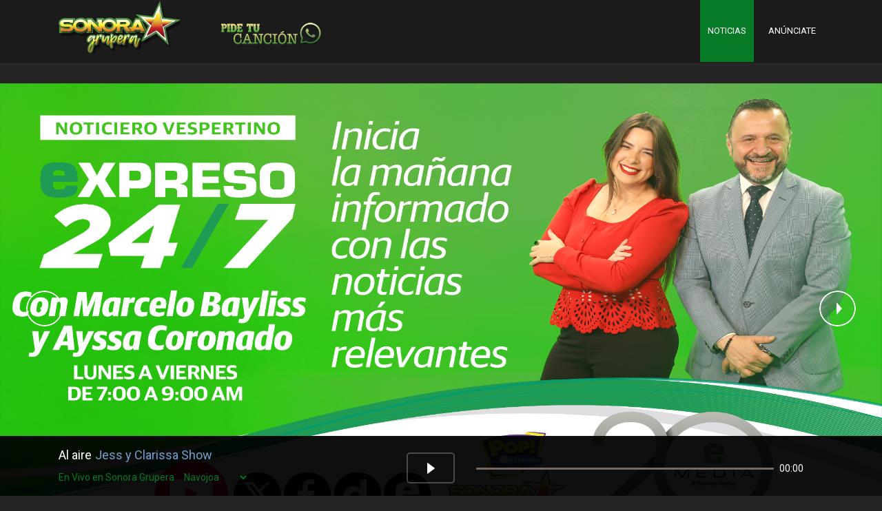

--- FILE ---
content_type: text/html; charset=utf-8
request_url: http://sonoragrupera.com/
body_size: 53725
content:
<!--blob 01/21/2026 08:08:55.186 p. m.  --><!--publishThread: 05:00:02.185 PM  --><!DOCTYPE html><html lang="es"><head><meta http-equiv="Content-Type" content="text/html; charset=UTF-8"><head><meta charset="utf-8"><meta name="viewport" content="width=device-width, initial-scale=1, shrink-to-fit=no"><script>
            window.googletag = window.googletag || { cmd: [] };
        </script><!-- ctrlHtmlHeadHome Inicio --><link href="https://sonoragrupera.blob.core.windows.net/cssrediseno/bootstrap.css?v=95845" rel="stylesheet"><link href="https://use.fontawesome.com/releases/v5.0.10/css/all.css?ver=5.0.10" rel="stylesheet"><link href="https://sonoragrupera.blob.core.windows.net/cssrediseno/camera.css?v=95845" rel="stylesheet"><link href="https://sonoragrupera.blob.core.windows.net/cssrediseno/mediaelementplayer.css?v=95845" rel="stylesheet"><link href="https://sonoragrupera.blob.core.windows.net/cssrediseno/slick.css?v=95845" rel="stylesheet"><link href="https://sonoragrupera.blob.core.windows.net/cssrediseno/slick-theme.css?v=95845" rel="stylesheet"><link href="https://sonoragrupera.blob.core.windows.net/cssrediseno/animate.css?v=95845" rel="stylesheet"><link href="https://sonoragrupera.blob.core.windows.net/cssrediseno/style.css?v=95845" rel="stylesheet"><link rel="stylesheet" href="https://sonoragrupera.blob.core.windows.net/cssrediseno/autoptimize_b1c97e938cfa5f65ab4a842049246773.css?v=95845"><!-- ctrlHtmlHeadHome Final --><meta name="googlebot" content="noindex, nofollow"><meta name="revisit-after" content="12 Hours" /><meta name="MobileOptimized" content="width"><meta name="HandheldFriendly" content="true"><meta http-equiv="cleartype" content="on"><title> </title><meta name="Description" content="" /><meta name="Keywords" content="" /><meta name="abstract" content="" /><meta name="news_keywords" content="" /><link rel="canonical" href="https://sonoragrupera.expreso.com.mx/" ><script type="application/ld+json">{"@context": "https://schema.org","@graph": [    {      "@type": "NewsMediaOrganization",      "@id": "https://sonoragrupera.expreso.com.mx/#publisher",      "name": "Sonora Grupera",      "url": "https://sonoragrupera.expreso.com.mx/",      "alternateName": ["sonora", "sonoragrupera"],      "sameAs": [        "https://www.facebook.com/SonoraGrupera"        ,"https://www.instagram.com/sonoragrupera"        ,"https://www.youtube.com/channel/UC0FqDhINW3Yao7KLF2uMOYw/"        ,"https://twitter.com/Sonora_Grupera"      ],      "logo": {        "@type": "ImageObject",        "@id": "https://sonoragrupera.expreso.com.mx/#logo",        "url": "https://sonoragrupera.blob.core.windows.net/img/sonoralogo.png",        "width": 321,        "height": 224,        "caption": "Sonora Grupera"      },      "image": {        "@id": "https://sonoragrupera.expreso.com.mx/#logo"      }    },    {      "@type": "WebSite",      "@id": "https://sonoragrupera.expreso.com.mx/#website",      "url": "https://sonoragrupera.expreso.com.mx/",      "name": "Sonora Grupera",      "publisher": {        "@id": "https://sonoragrupera.expreso.com.mx/#publisher"      },      "potentialAction": {        "@type": "SearchAction",        "target": "https://sonoragrupera.expreso.com.mx/buscar/?q={search_term_string}",        "query-input": "required name=search_term_string"      }    },    {      "@type": "CollectionPage",      "@id": "https://sonoragrupera.expreso.com.mx/#webpage",      "url": "https://sonoragrupera.expreso.com.mx/",      "inLanguage": "es",      "name": "Sonora Grupera - Medio de comunicaci&oacute;n digital, todo sobre farandula en sonora y el mundo",      "isPartOf": {        "@id": "https://sonoragrupera.expreso.com.mx/#website"      },      "about": {        "@id": "https://sonoragrupera.expreso.com.mx/#publisher"      },      "description": "Medio de comunicaci&oacute;n digital, todo sobre farandula en sonora y el mundo"    }  ]}</script><link rel="shortcut icon" href="https://sonoragrupera.blob.core.windows.net/img/favicon.ico" type="image/x-icon"><meta name="twitter:card" content="summary_large_image"><meta name="twitter:image" content="https://sonoragrupera.blob.core.windows.net/img/sonora-grupera.png" /><meta name="twitter:url" content="https://sonoragrupera.expreso.com.mx/" /><meta name="twitter:site" content="@expreso" /><link rel="image_src" href="https://sonoragrupera.blob.core.windows.net/img/sonora-grupera.png"><meta property="og:image" content="https://sonoragrupera.blob.core.windows.net/img/sonora-grupera.png" /><meta property="og:type" content="website" /><meta property="og:locale" content="es_MX" /><meta property="og:url" content="https://sonoragrupera.expreso.com.mx/" /><meta property="og:site_name" content="Expreso" /><!-- Google fonts --><link href="https://fonts.googleapis.com/css?family=IBM+Plex+Serif:300,400,500&display=swap" rel="stylesheet"><link href="https://fonts.googleapis.com/css?family=Playfair+Display&display=swap" rel="stylesheet"><script src="https://connect.facebook.net/es_ES/sdk.js?hash=7a6e7ccac6c17fbba621c293a554fab5" async="" crossorigin="anonymous"></script><!-- Google tag (gtag.js) --><script async src="https://www.googletagmanager.com/gtag/js?id=G-H6V0MZ6WT7"></script><script>
  window.dataLayer = window.dataLayer || [];
  function gtag(){dataLayer.push(arguments);}
  gtag('js', new Date());

  gtag('config', 'G-H6V0MZ6WT7');
</script><style>
            [_nghost-vmh-c50] {
                font-family: Open Sans,sans-serif;
                color: #121212
            }
        </style></head><div id="top1"><div class="top2_wrapper" id="top2"><div class="container"><div class="top2 clearfix"><header><div class="logo_wrapper"><a href="/" class="logo scroll-to"><img src="https://sonoragrupera.blob.core.windows.net/img/sonora-grupera.png" alt="Logo Sonora Grupera" class="img-responsive"></a></div><div class="pideTuCancion"><a href="https://wa.me/+526621147865?text= Quiero la canci&oacute;n:" target="new" role="button" tabindex="1" id="btnWhatsapp"><img src="https://sonoragrupera.blob.core.windows.net/imgrediseno/pidetucancionconwha%20sonora.png" alt="Pide tu cancion" class="pideTuCancion-ico"></a></div></header><div class="menu_wrapper"><div class="navbar navbar_ navbar-default"><button type="button" class="navbar-toggle collapsed" data-toggle="collapse"
                            data-target=".navbar-collapse"><span class="sr-only">Toggle navigation</span><span class="icon-bar"></span><span class="icon-bar"></span><span class="icon-bar"></span></button><div class="navbar-collapse navbar-collapse_ collapse"><ul class="nav navbar-nav sf-menu clearfix sf-js-enabled"><li class="sub-menu sub-menu-1 active"><a id="navNotas" href="#content">noticias</a></li><li><a id="navContact" href="#contacts">an&uacute;nciate</a></li><li style="display:none"><a id="navProg">programaci&oacute;n</a></li></ul></div></div></div></div></div></div></div><!--ctrlHtmlBodyInitHome--><body class="onepage front" data-spy="scroll" data-target="#top1" data-offset="92"><input hidden="hidden" value="ctrlSideBarGlobal_Inicio" /><input hidden="hidden" value="ctrlSideBarGlobal_Final" /><div id="content" class="site-content"><div id="primary" class="content-area black_bg"><main id="main" class="site-main"><style>
    @media screen and (max-width:768px) {
        [class^="cameraSlide"] img {
            width: 100% !important;
        }
    }

    @media screen and (min-width:1600px) {
        [class^="cameraSlide"] img {
            height: 100% !important;
        }
    }
</style><div id="home"><div id="pCarrusel"><div id="slider_wrapper"><div class=""><div id="slider_inner" class="clearfix"><div id="slider" class="clearfix"><div id="camera_wrap"><div data-src='https://expreso.blob.core.windows.net/images/2025/09/30/24-71920x1080-fecb17ca.png'><div class='camera_caption fadeFromLeft nav1'><div class="txt5"
                                                style="display:none;"><a target="_blank" href="" class="btn-default btn2">IR A LA PROGRAMACION</a></div></div></div><div data-src='https://expreso.blob.core.windows.net/images/2023/09/30/carrusellcarolino.png'><div class='camera_caption fadeFromRight nav2'><div class="txt5"
                                                style="display:none;"><a target="_blank" href="" class="btn-default btn2">IR A LA PROGRAMACION</a></div></div></div><div data-src='https://expreso.blob.core.windows.net/images/2024/09/26/bitacheracarrusel-a1ef8ce7.png'><div class='camera_caption fadeFromLeft nav1'><div class="txt5"
                                                style="display:none;"><a target="_blank" href="" class="btn-default btn2">IR A LA PROGRAMACION</a></div></div></div><div data-src='https://expreso.blob.core.windows.net/images/2024/10/01/24-7carruselsonora-3450daea.png'><div class='camera_caption fadeFromRight nav2'><div class="txt5"
                                                style="display:none;"><a target="_blank" href="" class="btn-default btn2">IR A LA PROGRAMACION</a></div></div></div><div data-src='https://expreso.blob.core.windows.net/images/2025/02/05/defiestacarrusel-71e6e239.png'><div class='camera_caption fadeFromLeft nav1'><div class="txt5"
                                                style="display:none;"><a target="_blank" href="" class="btn-default btn2">IR A LA PROGRAMACION</a></div></div></div><div data-src='https://expreso.blob.core.windows.net/images/2025/09/30/compajohny1920x1080-dcf54b3f.png'><div class='camera_caption fadeFromRight nav2'><div class="txt5"
                                                style="display:none;"><a target="_blank" href="" class="btn-default btn2">IR A LA PROGRAMACION</a></div></div></div><div data-src='https://expreso.blob.core.windows.net/images/2025/09/30/alcierre1920x1080-69729108.png'><div class='camera_caption fadeFromLeft nav1'><div class="txt5"
                                                style="display:none;"><a target="_blank" href="" class="btn-default btn2">IR A LA PROGRAMACION</a></div></div></div><div data-src='https://expreso.blob.core.windows.net/images/2025/02/17/jessclarissa-1920x1080.png'><div class='camera_caption fadeFromRight nav2'><div class="txt5"
                                                style="display:none;"><a target="_blank" href="" class="btn-default btn2">IR A LA PROGRAMACION</a></div></div></div></div></div></div></div></div><button id="buttonCarruselPrevius" type="button" data-role="none" class="slick-prev slick-arrow" aria-label="Previous" role="button" style="display: block; z-index: 38">Previous</button><button id="buttonCarruselNext" type="button" data-role="none" class="slick-next slick-arrow" aria-label="Next" role="button" style="display: block; z-index: 38">Next</button></div><div id="songbar" class="song1_wrapper"><div class="container"><div class="song1_inner clearfix"><div class="song1 clearfix"><div class="left clearfix"><div class="caption"><div class="txt1">Programaci&oacute;n</div><div class="txt2">
                                En Vivo en Sonora Grupera
                            <select name="mySelect" id="mySelect" onchange="radio()" style="position: absolute; background: #30074e00; border: 0px; margin: 5px 3px 1px 10px;"><option value="envivo" style="background: #020202;">Navojoa</option><option value="envivo-guaymas" style="background: #020202;">Guaymas</option><option value="envivo-obregon" style="background: #020202;">Cd. Obreg&oacute;n</option></select></div></div></div><div class="right"><div class="audio1"><audio id="miAudio1" class="audio" preload="none" style="width: 100%; visibility: hidden;"
                                controls="controls"><source id="miAudio" type="audio/mpeg" src="https://www.sonoragrupera.mx/envivo" /></audio></div></div></div></div></div></div></div><div id="content"><div class="container"><h2 class="title-section"><span></span>NOTAS PRINCIPALES</h2><div class="row"><div class="col-sm-4"><div class="artists1 clearfix animated" data-animation="fadeInUp" data-animation-delay="300"><a href="https://www.expreso.com.mx/musica/estelar/sacm-sonora-celebra-dia-del-compositor-en-hermosillo/246037" target="_blank" title="SACM Sonora celebra D&iacute;a del Compositor con homenaje en Hermosillo"><figure><img src="https://expreso.blob.core.windows.net/images/2026/01/16/sacm-sonora-dia-del-compositor-en-hermosillo-9a48bf63.png" alt="SACM Sonora celebra D&iacute;a del Compositor con homenaje en Hermosillo" class="img-responsive"></figure><div class="caption"><div class="txt1">SACM Sonora celebra D&iacute;a del Compositor con homenaje en Hermosillo</div></div></a></div></div><div class="col-sm-4"><div class="artists1 clearfix animated" data-animation="fadeInUp" data-animation-delay="300"><a href="https://www.expreso.com.mx/musica/estelar/julio-iglesias-rechaza-denuncias-y-asegura-defendera-su-dignidad/246023" target="_blank" title="Defender&eacute; mi dignidad: Julio Iglesias responde a graves se&ntilde;alamientos"><figure><img src="https://expreso.blob.core.windows.net/images/2026/01/16/julio-iglesias-responde-a-denucias-de-abuso-sexual-fbb6d620.png" alt="Defender&eacute; mi dignidad: Julio Iglesias responde a graves se&ntilde;alamientos" class="img-responsive"></figure><div class="caption"><div class="txt1">Defender&eacute; mi dignidad: Julio Iglesias responde a graves se&ntilde;alamientos</div></div></a></div></div><div class="col-sm-4"><div class="artists1 clearfix animated" data-animation="fadeInUp" data-animation-delay="300"><a href="https://www.expreso.com.mx/musica/estelar/la-cura-fest-de-carin-leon-quien-es-jelly-roll/246005" target="_blank" title="&iquest;Qui&eacute;n es Jelly Roll, el artista exclusivo del s&aacute;bado en La Cura Fest?"><figure><img src="https://expreso.blob.core.windows.net/images/2026/01/15/carin-leon-y-jelly-roll-5bac7ff0.png" alt="&iquest;Qui&eacute;n es Jelly Roll, el artista exclusivo del s&aacute;bado en La Cura Fest?" class="img-responsive"></figure><div class="caption"><div class="txt1">&iquest;Qui&eacute;n es Jelly Roll, el artista exclusivo del s&aacute;bado en La Cura Fest?</div></div></a></div></div><div class="col-sm-4"><div class="artists1 clearfix animated" data-animation="fadeInUp" data-animation-delay="300"><a href="https://www.expreso.com.mx/musica/estelar/julio-iglesias-prepara-su-defensa-ante-investigacion/245937" target="_blank" title="Julio Iglesias rompe el silencio ante investigaci&oacute;n y prepara su defensa"><figure><img src="https://expreso.blob.core.windows.net/images/2024/10/07/anadir-un-subtitulo---2024-10-07t151441291-84475e56.jpg" alt="Julio Iglesias rompe el silencio ante investigaci&oacute;n y prepara su defensa" class="img-responsive"></figure><div class="caption"><div class="txt1">Julio Iglesias rompe el silencio ante investigaci&oacute;n y prepara su defensa</div></div></a></div></div><div class="col-sm-4"><div class="artists1 clearfix animated" data-animation="fadeInUp" data-animation-delay="300"><a href="https://www.expreso.com.mx/musica/estelar/julio-preciado-se-retira-y-prepara-gira-de-despedida/245605" target="_blank" title="Julio Preciado anuncia su retiro y gira de despedida"><figure><img src="https://expreso.blob.core.windows.net/images/2026/01/08/julio-preciado-e2e0cd71.png" alt="Julio Preciado anuncia su retiro y gira de despedida" class="img-responsive"></figure><div class="caption"><div class="txt1">Julio Preciado anuncia su retiro y gira de despedida</div></div></a></div></div><div class="col-sm-4"><div class="artists1 clearfix animated" data-animation="fadeInUp" data-animation-delay="300"><a href="https://www.expreso.com.mx/musica/estelar/natanael-cano-frena-orden-de-captura-en-sonora/245550" target="_blank" title="Natanael Cano frena temporalmente orden de arresto en Sonora"><figure><img src="https://expreso.blob.core.windows.net/images/2025/06/20/plantilla-nota-juan-carlos---2025-06-19t184244642-f64464f7.jpg" alt="Natanael Cano frena temporalmente orden de arresto en Sonora" class="img-responsive"></figure><div class="caption"><div class="txt1">Natanael Cano frena temporalmente orden de arresto en Sonora</div></div></a></div></div></div></div></div><div id="featured"><div class="container"><div class="row d-flex" style="display: flex; justify-content: center; flex-direction: row; flex-wrap: wrap; gap: -6px;"><div class="title1 animated fadeInUp visible col-lg-12" data-animation="fadeInUp" data-animation-delay="100" style="margin-bottom:20px;"><b>91.7</b> FM Cd. Obreg&oacute;n --    
        </div><div class="title1 animated fadeInUp visible" data-animation="fadeInUp" data-animation-delay="100" style="margin-bottom:20px;"><b>100.5</b> FM Guaymas --    
        </div><div class="title1 animated fadeInUp visible" data-animation="fadeInUp" data-animation-delay="100" style="margin-bottom:20px;"><b>89.7</b> FM Navojoa   
        </div></div><div id="cabina"><div class="kand1 animated" data-animation="fadeInUp" data-animation-delay="200"></div></div></div><!--
<div class="slick-slider-wrapper"><div class="container"><div class="slick-slider slider center"><div><div class="slick-slider-inner"><figure><img src="https://expreso.blob.core.windows.net/images/2023/07/05/canaonazo-f2d17e66.png" alt="imagen locutor" class="img-responsive"></figure><div class="caption"><div class="txt3"><a href="/sonora-grupera/canonazo-grupero" class="btn-default btn1" target="_BLANK">VER MAS</a></div></div><div class="slick-slider-overlay"></div></div></div><div><div class="slick-slider-inner"><figure><img src="https://expreso.blob.core.windows.net/images/2023/07/05/247-89c28bf7.png" alt="imagen locutor" class="img-responsive"></figure><div class="caption"><div class="txt3"><a href="/sonora-grupera/sonora-24-7" class="btn-default btn1" target="_BLANK">VER MAS</a></div></div><div class="slick-slider-overlay"></div></div></div><div><div class="slick-slider-inner"><figure><img src="https://expreso.blob.core.windows.net/images/2023/07/05/canaonazo-f2d17e66.png" alt="imagen locutor" class="img-responsive"></figure><div class="caption"><div class="txt3"><a href="/sonora-grupera/canonazo-grupero" class="btn-default btn1" target="_BLANK">VER MAS</a></div></div><div class="slick-slider-overlay"></div></div></div><div><div class="slick-slider-inner"><figure><img src="https://expreso.blob.core.windows.net/images/2023/07/05/247-89c28bf7.png" alt="imagen locutor" class="img-responsive"></figure><div class="caption"><div class="txt3"><a href="/sonora-grupera/sonora-24-7" class="btn-default btn1" target="_BLANK">VER MAS</a></div></div><div class="slick-slider-overlay"></div></div></div><div><div class="slick-slider-inner"><figure><img src="https://expreso.blob.core.windows.net/images/2023/07/05/canaonazo-f2d17e66.png" alt="imagen locutor" class="img-responsive"></figure><div class="caption"><div class="txt3"><a href="/sonora-grupera/canonazo-grupero" class="btn-default btn1" target="_BLANK">VER MAS</a></div></div><div class="slick-slider-overlay"></div></div></div><div><div class="slick-slider-inner"><figure><img src="https://expreso.blob.core.windows.net/images/2023/07/05/247-89c28bf7.png" alt="imagen locutor" class="img-responsive"></figure><div class="caption"><div class="txt3"><a href="/sonora-grupera/sonora-24-7" class="btn-default btn1" target="_BLANK">VER MAS</a></div></div><div class="slick-slider-overlay"></div></div></div><div><div class="slick-slider-inner"><figure><img src="https://expreso.blob.core.windows.net/images/2023/07/05/canaonazo-f2d17e66.png" alt="imagen locutor" class="img-responsive"></figure><div class="caption"><div class="txt3"><a href="/sonora-grupera/canonazo-grupero" class="btn-default btn1" target="_BLANK">VER MAS</a></div></div><div class="slick-slider-overlay"></div></div></div><div><div class="slick-slider-inner"><figure><img src="https://expreso.blob.core.windows.net/images/2023/07/05/247-89c28bf7.png" alt="imagen locutor" class="img-responsive"></figure><div class="caption"><div class="txt3"><a href="/sonora-grupera/sonora-24-7" class="btn-default btn1" target="_BLANK">VER MAS</a></div></div><div class="slick-slider-overlay"></div></div></div></div></div></div>
 --><div id="testimonial"><div class="container col"><div class="videos"><div class="col title_verde2"><h2 class="title-section"><span></span>LAS M&Aacute;S PEDIDAS</h2></div><div class="col-lg-6"><div class="lazyload videoplayer" data-bg=""
                    style="background-image: url(https://i.ytimg.com/vi/knRquVIuwcE/maxresdefault.jpg)"><video width="728" height="auto" controls autoplay id="videoPlayer" style="display: none;"><source src="" id="videos"></video><iframe width="728" height="300" src="https://www.youtube.com/embed/knRquVIuwcE" frameborder="0" id="youtube" allow="autoplay" style="display: none;"></iframe><div class="vid_div"><iframe src="https://www.youtube.com/embed/knRquVIuwcE" frameborder="0" allow="autoplay; encrypted-media" allowfullscreen></iframe></div></div><h3 style="letter-spacing: inherit !important;">A Tu Recuerdo</h3></div><div><div class="videocontent col-lg-6 col-xs-12"><a href="https://www.youtube.com/embed/knRquVIuwcE" class="vid_container" alt="A Tu Recuerdo"><img src="https://i.ytimg.com/vi/knRquVIuwcE/maxresdefault.jpg" style="width: 92px;"><h4>A Tu Recuerdo</h4></a></div></div><div><div class="videocontent col-lg-6 col-xs-12"><a href="https://www.youtube.com/embed/Njmleq2sq5g" class="vid_container" alt="Juan Ortega y Su Grupo - La Hungara (VIDEO OFICIAL) ESTRENO Kp2018"><img src="https://i.ytimg.com/vi/Njmleq2sq5g/maxresdefault.jpg" style="width: 92px;"><h4>Juan Ortega y Su Grupo - La Hungara (VIDEO OFICIAL) ESTRENO Kp2018</h4></a></div></div><div><div class="videocontent col-lg-6 col-xs-12"><a href="https://www.youtube.com/embed/7FL_kcn_F5s" class="vid_container" alt="Los Bukis - Tu Carcel"><img src="https://i.ytimg.com/vi/7FL_kcn_F5s/maxresdefault.jpg" style="width: 92px;"><h4>Los Bukis - Tu Carcel</h4></a></div></div><div><div class="videocontent col-lg-6 col-xs-12"><a href="https://www.youtube.com/embed/DNmueHrg5PA" class="vid_container" alt="Mijares - Para Amarnos Mas"><img src="https://i.ytimg.com/vi/DNmueHrg5PA/maxresdefault.jpg" style="width: 92px;"><h4>Mijares - Para Amarnos Mas</h4></a></div></div><div><div class="videocontent col-lg-6 col-xs-12"><a href="https://www.youtube.com/embed/MoIbO2FHyFo" class="vid_container" alt="Cumbia Morena"><img src="https://i.ytimg.com/vi/MoIbO2FHyFo/maxresdefault.jpg" style="width: 92px;"><h4>Cumbia Morena</h4></a></div></div><div><div class="videocontent col-lg-6 col-xs-12"><a href="https://www.youtube.com/embed/6hRlvcy3V9k" class="vid_container" alt="Franco de Vita - T&Atilde;&ordm; De Que Vas (Video Oficial)"><img src="https://i.ytimg.com/vi/6hRlvcy3V9k/maxresdefault.jpg" style="width: 92px;"><h4>Franco de Vita - T&Atilde;&ordm; De Que Vas (Video Oficial)</h4></a></div></div><div><div class="videocontent col-lg-6 col-xs-12"><a href="https://www.youtube.com/embed/LQKsB5OKhjo" class="vid_container" alt="Banda MS ft Los Invasores de Nuevo Le&Atilde;&sup3;n - Playa Sola (Video Oficial)"><img src="https://i.ytimg.com/vi/LQKsB5OKhjo/maxresdefault.jpg" style="width: 92px;"><h4>Banda MS ft Los Invasores de Nuevo Le&Atilde;&sup3;n - Playa Sola (Video Oficial)</h4></a></div></div><div><div class="videocontent col-lg-6 col-xs-12"><a href="https://www.youtube.com/embed/HDaAPpK82Vg" class="vid_container" alt="Chuy Y Miguel Vega - Amar de Mas (Naci Vega)"><img src="https://i.ytimg.com/vi/HDaAPpK82Vg/maxresdefault.jpg" style="width: 92px;"><h4>Chuy Y Miguel Vega - Amar de Mas (Naci Vega)</h4></a></div></div><div><div class="videocontent col-lg-6 col-xs-12"><a href="https://www.youtube.com/embed/WdiuZEmbwZc" class="vid_container" alt="El Relajo (Live)"><img src="https://i.ytimg.com/vi/WdiuZEmbwZc/maxresdefault.jpg" style="width: 92px;"><h4>El Relajo (Live)</h4></a></div></div><div><div class="videocontent col-lg-6 col-xs-12"><a href="https://www.youtube.com/embed/gRwp7tPCACg" class="vid_container" alt="Dame Lo Que Me Gusta"><img src="https://i.ytimg.com/vi/gRwp7tPCACg/maxresdefault.jpg" style="width: 92px;"><h4>Dame Lo Que Me Gusta</h4></a></div></div><div><div class="videocontent col-lg-6 col-xs-12"><a href="https://www.youtube.com/embed/GFZwQ0BMGB8" class="vid_container" alt="Reik, Christian Nodal - Poco (Video Oficial)"><img src="https://i.ytimg.com/vi/GFZwQ0BMGB8/maxresdefault.jpg" style="width: 92px;"><h4>Reik, Christian Nodal - Poco (Video Oficial)</h4></a></div></div></div></div></div><div class="container"><h2 id="contacts"  class="title-section" style="margin-top: 4rem; padding-bottom: 0 !important;"><span></span>CONTACTO</h2><div class="row"><div class="col-sm-6 col-sm-push-6 animated fadeInUp visible" data-animation="fadeInUp" data-animation-delay="200" style="position: revert;"><div class="titlePromociones" style="text-align:left !important;">
                An&uacute;nciate con nosotros
                        <div class="subtitleAnunciate">
                            Comun&iacute;cate con un asesor
                        <a href="https://chat.whatsapp.com/JWdNqoBSTr8B0aRM14ExEA" target="new" role="button" tabindex="1" id="btnWhatsapp"><svg viewBox="0 0 32 32" class="whatsapp-ico"><path d=" M19.11 17.205c-.372 0-1.088 1.39-1.518 1.39a.63.63 0 0 1-.315-.1c-.802-.402-1.504-.817-2.163-1.447-.545-.516-1.146-1.29-1.46-1.963a.426.426 0 0 1-.073-.215c0-.33.99-.945.99-1.49 0-.143-.73-2.09-.832-2.335-.143-.372-.214-.487-.6-.487-.187 0-.36-.043-.53-.043-.302 0-.53.115-.746.315-.688.645-1.032 1.318-1.06 2.264v.114c-.015.99.472 1.977 1.017 2.78 1.23 1.82 2.506 3.41 4.554 4.34.616.287 2.035.888 2.722.888.817 0 2.15-.515 2.478-1.318.13-.33.244-.73.244-1.088 0-.058 0-.144-.03-.215-.1-.172-2.434-1.39-2.678-1.39zm-2.908 7.593c-1.747 0-3.48-.53-4.942-1.49L7.793 24.41l1.132-3.337a8.955 8.955 0 0 1-1.72-5.272c0-4.955 4.04-8.995 8.997-8.995S25.2 10.845 25.2 15.8c0 4.958-4.04 8.998-8.998 8.998zm0-19.798c-5.96 0-10.8 4.842-10.8 10.8 0 1.964.53 3.898 1.546 5.574L5 27.176l5.974-1.92a10.807 10.807 0 0 0 16.03-9.455c0-5.958-4.842-10.8-10.802-10.8z" fill-rule="evenodd"></path></svg></a></div></div></div><div class="col-sm-6 col-sm-pull-6 animated fadeInLeft visible" data-animation="fadeInLeft" data-animation-delay="200" style="position: revert;"><div class="titlePromociones">
                Conoce nuestras promociones
                        <div class="title1" style="margin-top: 15px;"><a href="https://sonoragrupera.blob.core.windows.net/cssrediseno/Paquetes%20-%20Radio%20Grupo%20Expreso.pdf" target="_blank" class="btn-promotion">VER</a></div></div></div></div></div><div class="container-fluid"><div class="container animate-box"><div class="bottom margin-15"><div class="row"><div class="col-xs-12 col-sm-6 col-md-6 col-lg-4" style="padding: 3rem 2rem 3rem 2rem; background: #1b1b1b; border-radius: 30px; margin-bottom: 10px;"><div class="tweets"><div id="fb-root"></div><div class="fb-page" data-href="https://www.facebook.com/SonoraGrupera" data-tabs="timeline" data-skin="dark" data-width="" data-height="405" data-small-header="true" data-adapt-container-width="true" data-hide-cover="false" data-show-facepile="true"><blockquote cite="https://www.facebook.com/SonoraGrupera" class="fb-xfbml-parse-ignore"><a href="https://www.facebook.com/SonoraGrupera">Sonora Grupera</a></blockquote></div></div></div><div class="col-xs-12 col-sm-6 col-md-6 col-lg-4"><div class="social_wrapper"><ul class="social clearfix"><li class="nav1"><a href="https://www.instagram.com/sonoragrupera" target="_BLANK"><i class="fab fa-instagram"></i></a></li><li class="nav2"><a href="https://www.facebook.com/SonoraGrupera" target="_BLANK"><i class="fab fa-facebook"></i></a></li><li class="nav3"><a href="https://www.twitter.com/Sonora_Grupera" target="_BLANK"><i class="fab fa-twitter"></i></a></li><li class="nav4"><a href="https://www.youtube.com/channel/UC0FqDhINW3Yao7KLF2uMOYw" target="_BLANK"><i class="fab fa-youtube"></i></a></li><li class="nav5"><a href="https://www.tiktok.com/@sonoragrupera" target="_BLANK"><svg xmlns="http://www.w3.org/2000/svg" width="16" height="16" fill="currentColor" class="bi bi-tiktok" viewBox="0 0 16 16"><path d="M9 0h1.98c.144.715.54 1.617 1.235 2.512C12.895 3.389 13.797 4 15 4v2c-1.753 0-3.07-.814-4-1.829V11a5 5 0 1 1-5-5v2a3 3 0 1 0 3 3V0Z" /></svg><i class="fab fa-tiktok"></i></a></li></ul></div></div><div class="col-xs-12 col-sm-6 col-md-6 col-lg-4" style="padding: 2%; background: #1b1b1b; border-radius: 30px; margin-bottom: 10px;"><div class="tweets"><blockquote class="tiktok-embed" cite="https://www.tiktok.com/@sonoragrupera" data-unique-id="sonoragrupera" data-embed-type="creator" style="max-width: 780px; min-width: 288px;"><section><a target="_blank" href="https://www.tiktok.com/@sonoragrupera?refer=creator_embed">@sonoragrupera</a> </section></blockquote><script async src="https://www.tiktok.com/embed.js"></script></div></div></div></div></div></div><script async="" defer="" crossorigin="anonymous" src="https://connect.facebook.net/es_ES/sdk.js#xfbml=1&amp;version=v15.0" nonce="0RQRv8a8"></script></div></main></div></div>
    

<style>
    .bot1_wrapper {
        padding-top: 15px;
        padding-bottom: 10px;
    }

    .margin-1 {
        margin: 5px 0px 0px 0px;
    }

    .margin-2 {
        padding-top: 9px;
        margin: 5px 0px 0px 0px;
    }

    .margin-3 {
        padding: 9px 0px 9px 0px;
    }

    .margin-4 {
        padding: 2px 0px 11px 0px;
    }

    .margin-5 {
        padding: 3px 0px 3px 0;
    }

    @media (max-width: 1250px) {
        .margin-6 {
            width: 33%;
        }

        .margin-7 {
            margin-top: -9px;
        }

        .margin-8 {
            margin-top: 0px;
        }

        .top1 {
            padding: 45px 1px 20px 1px;
        }
    }
</style>
<footer id="colophon" class="site-footer">
    <div class="bot1_wrapper">
        <div class="container">
            <div class="col-lg-12">
                <div class="row">
                    <center>
                        <a href="#content" class="logo2">
                            <img src="https://sonoragrupera.blob.core.windows.net/imgrediseno/logos-sonoragrupera/Logo%20-%20Sonora%20Grupera.png" alt="logo footer" class="img-responsive" style="width: 200px; height: 90px;" widht="300" height="300">
                        </a>
                    </center>
                </div>
                <div class="row">
                    <div class="navbar_ col-lg-12">
                        <center>
                            <ul class="nav" style="text-align: left; display: inline-block;">
                                <li style=""><a id="navNotas" href="#content">noticias</a></li>
                                
                                <li><a id="navContact" href="#contacts">an&uacute;nciate</a></li>
                                <li style="display:none"><a id="navProg">programaci&oacute;n</a></li>
                            </ul>
                        </center>
                    </div>
                </div>
            </div>

<div class="col-12 col-md-12 container-fluid">
    <div class="row top1" style="text-align: center; padding-bottom: 25px;">
        <a href="/" title="logo E MEDIA">
            <img class=" lazyloaded" loading="lazy" width="250" height="147" alt="logo E MEDIA" src="https://sonoragrupera.blob.core.windows.net/imgrediseno/logos-sonoragrupera/eMedia%20verde%20blanco.png">
        </a>
    </div>
    <div class="row" style="text-align: center; display: flex; flex-wrap: wrap; align-items: center;place-content: center;">
        <div class="col-md-2 col-sm-2 aradio margin-1 margin-6">
            <a href="https://www.facebook.com/104NoticiasSonora" target="_blank" title="logo 10-4">
                <img class=" lazyloaded margin-3 " loading="lazy" width="110" height="110" alt="logo 10-4" src="https://popextremo.blob.core.windows.net/imgrediseno/popextremo-10-4.png">
            </a>
        </div>
        <div class="col-md-2 col-sm-2 aradio margin-2 margin-6">
            <a href="https://www.expreso.com.mx" target="_blank" title="logo Expreso Somos Todos">
                <img class=" lazyloaded margin-4 margin-8" loading="lazy" width="140" height="50" alt="logo Expreso Somos Todos" src="https://sonoragrupera.blob.core.windows.net/imgrediseno/logos-sonoragrupera/EXpreso%20verde%20blanco.png">
            </a>
        </div>
        <div class="col-md-2 col-sm-2 aradio margin-1 margin-6">
            <a href="https://popextremo.expreso.com.mx/" target="_blank" title="logo Pop Extremo">
                <img class=" lazyloaded margin-3" loading="lazy" width="85" height="85" alt="logo Pop Extremo" src="https://sonoragrupera.blob.core.windows.net/imgrediseno/logos-sonoragrupera/Logo%20-%20Pop%20Extremo.png">
            </a>
        </div>
        <div class="col-md-2 col-sm-2 aradio margin-1 margin-6">
            <a href="https://www.expreso.com.mx/tags/eventos-expreso/75565" title="logo Expreso">
                <img class=" lazyloaded  margin-3" loading="lazy " width="140" height="70" alt="logo Expreso " src="https://sonoragrupera.blob.core.windows.net/imgrediseno/logos-sonoragrupera/Eventos%20EXPreso%20verde%20blanco.png">
            </a>
        </div>
    </div>
    <div class="row" style="text-align: center; display: flex; flex-wrap: wrap; align-items: center;place-content: center;">
        <div class="col-md-2 col-sm-2 aradio  margin-1 margin-6">
            <a href="https://sonoragrupera.expreso.com.mx/" target="_blank" title="logo Sonora Grupera ">
                <img class=" lazyloaded  margin-5 margin-7" loading="lazy " width="150" height="70" alt="logo Sonora Grupera " src="https://sonoragrupera.blob.core.windows.net/imgrediseno/logos-sonoragrupera/Logo%20-%20Sonora%20Grupera.png">
            </a>
        </div>
        <div class="col-md-2 col-sm-2 aradio  margin-1 margin-6">
            <a href="https://www.expreso.com.mx/tags/expreso-247/1289" title="logo Expreso 24/7 ">
                <img class=" lazyloaded margin-5" loading="lazy " width="150" height="55" alt="logo Expreso 24/7 " src="https://sonoragrupera.blob.core.windows.net/imgrediseno/logos-sonoragrupera/EXpreso%2024%207%20verde%20blanco.png">
            </a>
        </div>
        <div class="col-md-2 col-sm-2 aradio  margin-1 margin-6">
            <a href="https://www.expreso.com.mx/tags/al-cierre-expreso/116087" title="Al Cierre">
                <img class=" lazyloaded margin-5" loading="lazy " width="200" height="70" alt="Al Cierre" src="https://expreso.blob.core.windows.net/images/LogoAlCierreBlanco.webp">
            </a>
        </div>
    </div>
</div>

            <div class="col-12 col-md-3" style="text-align: center; margin-bottom: 20px; color: white; padding-top: 15px;">
                <p>
                    <strong style="text-decoration: underline;">Hermosillo</strong>
                    <br>
                    Direcci&oacute;n: Bulevar Abelardo L. Rodr&iacute;guez No.16, Col. San Benito.
                    <br>
                    Telefono: (662) 108-3000
                </p>
            </div>
            <div class="col-12 col-md-3" style="text-align: center; margin-bottom: 20px; color: white; padding-top: 15px;">
                <p>
                    <strong style="text-decoration: underline;">Guaymas</strong>
                    <br>
                    Direcci&oacute;n: Bulevar Luis Encinas y Lateral, Fracc. Villa de Miramar.
                    <br>
                    Telefono: (622) 221-1417
                </p>
            </div>
            <div class="col-12 col-md-3" style="text-align: center; margin-bottom: 20px; color: white; padding-top: 15px;">
                <p>
                    <strong style="text-decoration: underline;">Ciudad Obreg&oacute;n</strong>
                    <br>
                    Direcci&oacute;n: Sufragio Efectivo 109, Col. Centro, Fundo Legal.
                    <br>
                    Telefono: (662) 413-6005
                </p>
            </div>
            <div class="col-12 col-md-3" style="text-align: center; margin-bottom: 20px; color: white; padding-top: 15px;">
                <p>
                    <strong style="text-decoration: underline;">Navojoa</strong>
                    <br>
                    Direcci&oacute;n: Pesqueira 100-8, Col. Centro.
                    <br>
                    Telefono: (642) 421-1072
                </p>
            </div>
        </div>
    </div>

    <div class="bot2_wrapper">
        <div class="container">
            <p>
                Sonora Grupera, todos los derechos reservados. Bulevar Abelardo L. Rodr&iacute;guez #16, Col San Benito,
                Hermosillo, Sonora.
            </p>
            <a href="/codigo-de-etica">C&Oacute;DIGO DE &Eacute;TICA DE LAS EMISORAS DE MEDIOS Y EDITORIAL DE SONORA S.A. DE C.V.</a>
        </div>
    </div>
</footer>
    

<a href="https://demo.gridgum.com/templates/radio-fm/post.html#" id="toTop" style="display: none;"><span id="toTopHover"></span></a><div at-magnifier-wrapper=""><div class="at-theme-light"><div class="at-base notranslate" translate="no"><div class="Z1-AJ" style="top: 0px; left: 0px;"></div></div></div></div></body><app-content ng-version="14.2.0"></app-content></html>

    
<!-- Global site tag (gtag.js) - Google Analytics -->
<script async src="https://www.googletagmanager.com/gtag/js?id=G-42VBV803HF"></script>
<script>
    window.dataLayer = window.dataLayer || [];
    function gtag() { dataLayer.push(arguments); }
    gtag('js', new Date());

    gtag('config', 'G-42VBV803HF');
</script>
    


<script id="facebook-jssdk" src="https://sonoragrupera.blob.core.windows.net/jssrediseno/sdk.js(1)"></script><script src="https://sonoragrupera.blob.core.windows.net/jssrediseno/jquery.js"></script><script src="https://sonoragrupera.blob.core.windows.net/jssrediseno/jquery-ui.js"></script><script src="https://sonoragrupera.blob.core.windows.net/jssrediseno/bootstrap.min.js"></script><script src="https://sonoragrupera.blob.core.windows.net/jssrediseno/jquery-migrate-1.2.1.min.js"></script><script src="https://sonoragrupera.blob.core.windows.net/jssrediseno/jquery.easing.1.3.js"></script><script src="https://sonoragrupera.blob.core.windows.net/jssrediseno/superfish.js"></script><script src="https://sonoragrupera.blob.core.windows.net/jssrediseno/camera.js"></script><script src="https://sonoragrupera.blob.core.windows.net/jssrediseno/mediaelement-and-player.js"></script><script src="https://sonoragrupera.blob.core.windows.net/jssrediseno/mep-feature-playlist.js"></script><script src="https://sonoragrupera.blob.core.windows.net/jssrediseno/slick.min.js"></script><script src="https://sonoragrupera.blob.core.windows.net/jssrediseno/jquery.jrumble.1.3.min.js"></script><script src="https://sonoragrupera.blob.core.windows.net/jssrediseno/jquery.sticky.js"></script><script src="https://sonoragrupera.blob.core.windows.net/jssrediseno/jquery.queryloader2.js"></script><script src="https://sonoragrupera.blob.core.windows.net/jssrediseno/jquery.appear.js"></script><script src="https://sonoragrupera.blob.core.windows.net/jssrediseno/jquery.ui.totop.js"></script><script src="https://sonoragrupera.blob.core.windows.net/jssrediseno/jquery.equalheights.js"></script><script src="https://sonoragrupera.blob.core.windows.net/jssrediseno/jquery.caroufredsel.js"></script><script src="https://sonoragrupera.blob.core.windows.net/jssrediseno/jquery.touchSwipe.min.js"></script><script src="https://sonoragrupera.blob.core.windows.net/jssrediseno/cform.js"></script><script type="text/javascript" src="https://sonoragrupera.blob.core.windows.net/jssrediseno/lastfm.api.md5.js"></script><script type="text/javascript" src="https://sonoragrupera.blob.core.windows.net/jssrediseno/lastfm.api.js"></script><script type="text/javascript" src="https://sonoragrupera.blob.core.windows.net/jssrediseno/lastfm.api.cache.js"></script><script type="text/javascript" src="https://sonoragrupera.blob.core.windows.net/jssrediseno/swfobject.js"></script><script src="https://sonoragrupera.blob.core.windows.net/jssrediseno/jquery.mousewheel.min.js" type="text/javascript"></script><script src="https://sonoragrupera.blob.core.windows.net/jssrediseno/audio4_html5.js" type="text/javascript"></script><script src="https://sonoragrupera.blob.core.windows.net/jssrediseno/scripts.js?v=6"></script><script async defer crossorigin="anonymous" src="https://connect.facebook.net/es_LA/sdk.js#xfbml=1&version=v16.0" nonce="1StAAnQd"></script><script async src="https://platform.twitter.com/widgets.js" charset="utf-8"></script><script type='text/javascript' src='https://sonoragrupera.blob.core.windows.net/jssrediseno/jquery.mobile.customized.min.js'></script><script async src="https://sonoragrupera.blob.core.windows.net/jss/modalVideos.js"></script><script async src="https://sonoragrupera.blob.core.windows.net/jss/e-202218.js"></script><script async src="https://sonoragrupera.blob.core.windows.net/jss/lazysizes.min.js"></script><script async src="https://sonoragrupera.blob.core.windows.net/jssrediseno/autoptimize_e3aca349d76fc74c3503812a1ae1799d.js"></script><script>
    /* Minification failed. Returning unminified contents.
(6,1): run-time error CSS1019: Unexpected token, found '!'
(6,2): run-time error CSS1019: Unexpected token, found 'function('
(6,18): run-time error CSS1031: Expected selector, found ')'
(6,18): run-time error CSS1025: Expected comma or open brace, found ')'
(6,21982): run-time error CSS1019: Unexpected token, found '('
(6,21996): run-time error CSS1030: Expected identifier, found '|'
(6,21996): run-time error CSS1031: Expected selector, found '|'
(6,21996): run-time error CSS1025: Expected comma or open brace, found '|'
(6,23091): run-time error CSS1019: Unexpected token, found '('
(6,23105): run-time error CSS1030: Expected identifier, found '|'
(6,23105): run-time error CSS1031: Expected selector, found '|'
(6,23105): run-time error CSS1025: Expected comma or open brace, found '|'
(6,25057): run-time error CSS1019: Unexpected token, found '('
(6,25071): run-time error CSS1030: Expected identifier, found '|'
(6,25071): run-time error CSS1031: Expected selector, found '|'
(6,25071): run-time error CSS1025: Expected comma or open brace, found '|'
(6,26733): run-time error CSS1019: Unexpected token, found '('
(6,26747): run-time error CSS1030: Expected identifier, found '|'
(6,26747): run-time error CSS1031: Expected selector, found '|'
(6,26747): run-time error CSS1025: Expected comma or open brace, found '|'
(6,31270): run-time error CSS1019: Unexpected token, found '('
(6,31284): run-time error CSS1030: Expected identifier, found '|'
(6,31284): run-time error CSS1031: Expected selector, found '|'
(6,31284): run-time error CSS1025: Expected comma or open brace, found '|'
(7,1097): run-time error CSS1019: Unexpected token, found '('
(7,1111): run-time error CSS1030: Expected identifier, found '|'
(7,1111): run-time error CSS1031: Expected selector, found '|'
(7,1111): run-time error CSS1025: Expected comma or open brace, found '|'
(7,3630): run-time error CSS1019: Unexpected token, found '('
(7,3644): run-time error CSS1030: Expected identifier, found '|'
(7,3644): run-time error CSS1031: Expected selector, found '|'
(7,3644): run-time error CSS1025: Expected comma or open brace, found '|'
(7,9489): run-time error CSS1019: Unexpected token, found '('
(7,9503): run-time error CSS1030: Expected identifier, found '|'
(7,9503): run-time error CSS1031: Expected selector, found '|'
(7,9503): run-time error CSS1025: Expected comma or open brace, found '|'
(7,10950): run-time error CSS1019: Unexpected token, found '('
(7,10964): run-time error CSS1030: Expected identifier, found '|'
(7,10964): run-time error CSS1031: Expected selector, found '|'
(7,10964): run-time error CSS1025: Expected comma or open brace, found '|'
(7,12132): run-time error CSS1019: Unexpected token, found '('
(7,12146): run-time error CSS1030: Expected identifier, found '|'
(7,12146): run-time error CSS1031: Expected selector, found '|'
(7,12146): run-time error CSS1025: Expected comma or open brace, found '|'
(14,1): run-time error CSS1019: Unexpected token, found '!'
(14,2): run-time error CSS1019: Unexpected token, found 'function('
(14,11): run-time error CSS1019: Unexpected token, found ')'
(14,12): run-time error CSS1019: Unexpected token, found '{'
(14,13): run-time error CSS1019: Unexpected token, found '"use strict"'
(14,35): run-time error CSS1031: Expected selector, found 't('
(14,35): run-time error CSS1025: Expected comma or open brace, found 't('
(14,864): run-time error CSS1031: Expected selector, found '='
(14,864): run-time error CSS1025: Expected comma or open brace, found '='
(14,896): run-time error CSS1031: Expected selector, found '='
(14,896): run-time error CSS1025: Expected comma or open brace, found '='
(14,941): run-time error CSS1019: Unexpected token, found ','
(14,961): run-time error CSS1031: Expected selector, found '='
(14,961): run-time error CSS1025: Expected comma or open brace, found '='
(14,1031): run-time error CSS1019: Unexpected token, found ','
(14,1051): run-time error CSS1031: Expected selector, found '='
(14,1051): run-time error CSS1025: Expected comma or open brace, found '='
(14,1132): run-time error CSS1019: Unexpected token, found ','
(14,1152): run-time error CSS1031: Expected selector, found '='
(14,1152): run-time error CSS1025: Expected comma or open brace, found '='
(14,1192): run-time error CSS1019: Unexpected token, found ','
(14,1211): run-time error CSS1031: Expected selector, found '='
(14,1211): run-time error CSS1025: Expected comma or open brace, found '='
(14,1274): run-time error CSS1019: Unexpected token, found ','
(14,1291): run-time error CSS1031: Expected selector, found '='
(14,1291): run-time error CSS1025: Expected comma or open brace, found '='
(14,1332): run-time error CSS1019: Unexpected token, found ','
(14,1353): run-time error CSS1031: Expected selector, found '='
(14,1353): run-time error CSS1025: Expected comma or open brace, found '='
(14,1398): run-time error CSS1019: Unexpected token, found ','
(14,1410): run-time error CSS1031: Expected selector, found '='
(14,1410): run-time error CSS1025: Expected comma or open brace, found '='
(14,1501): run-time error CSS1019: Unexpected token, found ','
(14,1514): run-time error CSS1031: Expected selector, found '='
(14,1514): run-time error CSS1025: Expected comma or open brace, found '='
(14,1549): run-time error CSS1019: Unexpected token, found ','
(14,1562): run-time error CSS1031: Expected selector, found '='
(14,1562): run-time error CSS1025: Expected comma or open brace, found '='
(14,1597): run-time error CSS1019: Unexpected token, found ','
(14,1609): run-time error CSS1031: Expected selector, found '='
(14,1609): run-time error CSS1025: Expected comma or open brace, found '='
(14,1643): run-time error CSS1019: Unexpected token, found ','
(14,1656): run-time error CSS1031: Expected selector, found '='
(14,1656): run-time error CSS1025: Expected comma or open brace, found '='
(14,1691): run-time error CSS1019: Unexpected token, found ','
(14,1708): run-time error CSS1031: Expected selector, found '='
(14,1708): run-time error CSS1025: Expected comma or open brace, found '='
(14,1785): run-time error CSS1019: Unexpected token, found ','
(14,1801): run-time error CSS1031: Expected selector, found '='
(14,1801): run-time error CSS1025: Expected comma or open brace, found '='
(14,1857): run-time error CSS1019: Unexpected token, found ','
(14,1868): run-time error CSS1031: Expected selector, found '='
(14,1868): run-time error CSS1025: Expected comma or open brace, found '='
(14,1963): run-time error CSS1019: Unexpected token, found ','
(14,1979): run-time error CSS1031: Expected selector, found '='
(14,1979): run-time error CSS1025: Expected comma or open brace, found '='
(14,2158): run-time error CSS1019: Unexpected token, found ','
(14,2174): run-time error CSS1031: Expected selector, found '='
(14,2174): run-time error CSS1025: Expected comma or open brace, found '='
(14,6322): run-time error CSS1019: Unexpected token, found '('
(14,6323): run-time error CSS1019: Unexpected token, found ')'
(14,6324): run-time error CSS1019: Unexpected token, found ','
(14,6325): run-time error CSS1019: Unexpected token, found 'function('
(14,6334): run-time error CSS1019: Unexpected token, found ')'
(14,6335): run-time error CSS1019: Unexpected token, found '{'
(14,6336): run-time error CSS1019: Unexpected token, found '"use strict"'
(14,6358): run-time error CSS1031: Expected selector, found 't('
(14,6358): run-time error CSS1025: Expected comma or open brace, found 't('
(14,6411): run-time error CSS1031: Expected selector, found 'e('
(14,6411): run-time error CSS1025: Expected comma or open brace, found 'e('
(14,6464): run-time error CSS1031: Expected selector, found 'i('
(14,6464): run-time error CSS1025: Expected comma or open brace, found 'i('
(14,6613): run-time error CSS1031: Expected selector, found '='
(14,6613): run-time error CSS1025: Expected comma or open brace, found '='
(14,6641): run-time error CSS1019: Unexpected token, found ','
(14,6643): run-time error CSS1031: Expected selector, found '='
(14,6643): run-time error CSS1025: Expected comma or open brace, found '='
(14,6675): run-time error CSS1031: Expected selector, found '='
(14,6675): run-time error CSS1025: Expected comma or open brace, found '='
(14,6711): run-time error CSS1019: Unexpected token, found ','
(14,6742): run-time error CSS1031: Expected selector, found '='
(14,6742): run-time error CSS1025: Expected comma or open brace, found '='
(14,6806): run-time error CSS1019: Unexpected token, found ','
(14,6832): run-time error CSS1031: Expected selector, found '='
(14,6832): run-time error CSS1025: Expected comma or open brace, found '='
(14,7068): run-time error CSS1019: Unexpected token, found ','
(14,7085): run-time error CSS1031: Expected selector, found '='
(14,7085): run-time error CSS1025: Expected comma or open brace, found '='
(14,7227): run-time error CSS1019: Unexpected token, found ','
(14,7248): run-time error CSS1031: Expected selector, found '='
(14,7248): run-time error CSS1025: Expected comma or open brace, found '='
(14,7360): run-time error CSS1019: Unexpected token, found ','
(14,7385): run-time error CSS1031: Expected selector, found '='
(14,7385): run-time error CSS1025: Expected comma or open brace, found '='
(14,7430): run-time error CSS1019: Unexpected token, found ','
(14,7449): run-time error CSS1031: Expected selector, found '='
(14,7449): run-time error CSS1025: Expected comma or open brace, found '='
(14,7537): run-time error CSS1019: Unexpected token, found ','
(14,7555): run-time error CSS1031: Expected selector, found '='
(14,7555): run-time error CSS1025: Expected comma or open brace, found '='
(14,7592): run-time error CSS1019: Unexpected token, found ','
(14,7609): run-time error CSS1031: Expected selector, found '='
(14,7609): run-time error CSS1025: Expected comma or open brace, found '='
(14,7668): run-time error CSS1019: Unexpected token, found ','
(14,7683): run-time error CSS1031: Expected selector, found '='
(14,7683): run-time error CSS1025: Expected comma or open brace, found '='
(14,7731): run-time error CSS1019: Unexpected token, found ','
(14,7739): run-time error CSS1031: Expected selector, found '='
(14,7739): run-time error CSS1025: Expected comma or open brace, found '='
(14,8207): run-time error CSS1019: Unexpected token, found '('
(14,8208): run-time error CSS1019: Unexpected token, found ')'
(14,8209): run-time error CSS1019: Unexpected token, found ','
(14,8210): run-time error CSS1019: Unexpected token, found 'function('
(14,8219): run-time error CSS1019: Unexpected token, found ')'
(14,8220): run-time error CSS1019: Unexpected token, found '{'
(14,8221): run-time error CSS1019: Unexpected token, found '"use strict"'
(14,8243): run-time error CSS1031: Expected selector, found 't('
(14,8243): run-time error CSS1025: Expected comma or open brace, found 't('
(14,8532): run-time error CSS1031: Expected selector, found '='
(14,8532): run-time error CSS1025: Expected comma or open brace, found '='
(14,8562): run-time error CSS1031: Expected selector, found '&'
(14,8562): run-time error CSS1025: Expected comma or open brace, found '&'
(15,1): run-time error CSS1019: Unexpected token, found '!'
(15,2): run-time error CSS1019: Unexpected token, found 'function('
(15,16): run-time error CSS1031: Expected selector, found ')'
(15,16): run-time error CSS1025: Expected comma or open brace, found ')'
(15,8296): run-time error CSS1019: Unexpected token, found '('
(15,8319): run-time error CSS1031: Expected selector, found ')'
(15,8319): run-time error CSS1025: Expected comma or open brace, found ')'
(24,1): run-time error CSS1019: Unexpected token, found '!'
(24,2): run-time error CSS1019: Unexpected token, found 'function('
(24,14): run-time error CSS1031: Expected selector, found ')'
(24,14): run-time error CSS1025: Expected comma or open brace, found ')'
(24,240): run-time error CSS1019: Unexpected token, found '('
(24,248): run-time error CSS1031: Expected selector, found 'function('
(24,1126): run-time error CSS1019: Unexpected token, found ')'
(24,1127): run-time error CSS1019: Unexpected token, found ','
(24,1128): run-time error CSS1019: Unexpected token, found 'function('
(24,1140): run-time error CSS1031: Expected selector, found ')'
(24,1140): run-time error CSS1025: Expected comma or open brace, found ')'
(24,1289): run-time error CSS1019: Unexpected token, found '('
(24,1290): run-time error CSS1019: Unexpected token, found '"undefined"'
(24,1301): run-time error CSS1019: Unexpected token, found '!'
(24,1302): run-time error CSS1019: Unexpected token, found '='
(24,1316): run-time error CSS1031: Expected selector, found '?'
(24,1316): run-time error CSS1025: Expected comma or open brace, found '?'
(24,2066): run-time error CSS1019: Unexpected token, found ')'
(24,2067): run-time error CSS1019: Unexpected token, found ','
(24,2068): run-time error CSS1019: Unexpected token, found 'function('
(24,2080): run-time error CSS1031: Expected selector, found ')'
(24,2080): run-time error CSS1025: Expected comma or open brace, found ')'
(24,2260): run-time error CSS1019: Unexpected token, found '('
(24,2268): run-time error CSS1031: Expected selector, found 'function('
(24,4044): run-time error CSS1019: Unexpected token, found ')'
(24,4045): run-time error CSS1019: Unexpected token, found ','
(24,4046): run-time error CSS1019: Unexpected token, found 'function('
(24,4058): run-time error CSS1031: Expected selector, found ')'
(24,4058): run-time error CSS1025: Expected comma or open brace, found ')'
(24,4247): run-time error CSS1019: Unexpected token, found '('
(24,4255): run-time error CSS1031: Expected selector, found 'function('
(24,4548): run-time error CSS1019: Unexpected token, found ')'
(24,4549): run-time error CSS1019: Unexpected token, found ','
(24,4550): run-time error CSS1019: Unexpected token, found 'function('
(24,4562): run-time error CSS1031: Expected selector, found ')'
(24,4562): run-time error CSS1025: Expected comma or open brace, found ')'
(24,4842): run-time error CSS1019: Unexpected token, found '('
(24,4850): run-time error CSS1031: Expected selector, found 'function('
(24,6617): run-time error CSS1019: Unexpected token, found ')'
(24,6618): run-time error CSS1019: Unexpected token, found ','
(24,6619): run-time error CSS1019: Unexpected token, found 'function('
(24,6631): run-time error CSS1031: Expected selector, found ')'
(24,6631): run-time error CSS1025: Expected comma or open brace, found ')'
(24,6900): run-time error CSS1019: Unexpected token, found '('
(24,6908): run-time error CSS1031: Expected selector, found 'function('
(24,12836): run-time error CSS1019: Unexpected token, found ')'
(24,12837): run-time error CSS1019: Unexpected token, found ','
(24,12838): run-time error CSS1019: Unexpected token, found 'function('
(24,12850): run-time error CSS1031: Expected selector, found ')'
(24,12850): run-time error CSS1025: Expected comma or open brace, found ')'
(24,13263): run-time error CSS1019: Unexpected token, found '('
(24,13271): run-time error CSS1031: Expected selector, found 'function('
(24,21110): run-time error CSS1019: Unexpected token, found ')'
(24,21111): run-time error CSS1019: Unexpected token, found ','
(24,21112): run-time error CSS1019: Unexpected token, found 'function('
(24,21124): run-time error CSS1031: Expected selector, found ')'
(24,21124): run-time error CSS1025: Expected comma or open brace, found ')'
(24,21348): run-time error CSS1019: Unexpected token, found '('
(24,21356): run-time error CSS1031: Expected selector, found 'function('
(24,24029): run-time error CSS1019: Unexpected token, found ')'
(25,1): run-time error CSS1019: Unexpected token, found '('
(25,11): run-time error CSS1031: Expected selector, found '('
(25,11): run-time error CSS1025: Expected comma or open brace, found '('
(255,2): run-time error CSS1019: Unexpected token, found '('
(255,3): run-time error CSS1019: Unexpected token, found ')'
(255,4): run-time error CSS1019: Unexpected token, found ')'
(260,1): run-time error CSS1019: Unexpected token, found '('
(260,12): run-time error CSS1031: Expected selector, found '('
(260,12): run-time error CSS1025: Expected comma or open brace, found '('
(311,3): run-time error CSS1019: Unexpected token, found '('
(311,23): run-time error CSS1031: Expected selector, found '0'
(322,1): run-time error CSS1019: Unexpected token, found '('
(322,11): run-time error CSS1031: Expected selector, found '('
(322,11): run-time error CSS1025: Expected comma or open brace, found '('
(682,2): run-time error CSS1019: Unexpected token, found ')'
(682,3): run-time error CSS1019: Unexpected token, found '('
(682,10): run-time error CSS1031: Expected selector, found ')'
(682,10): run-time error CSS1025: Expected comma or open brace, found ')'
 */
/**
 * Owl Carousel v2.3.4
 * Copyright 2013-2018 David Deutsch
 * Licensed under: SEE LICENSE IN https://github.com/OwlCarousel2/OwlCarousel2/blob/master/LICENSE
 */
!function(a,b,c,d){function e(b,c){this.settings=null,this.options=a.extend({},e.Defaults,c),this.$element=a(b),this._handlers={},this._plugins={},this._supress={},this._current=null,this._speed=null,this._coordinates=[],this._breakpoint=null,this._width=null,this._items=[],this._clones=[],this._mergers=[],this._widths=[],this._invalidated={},this._pipe=[],this._drag={time:null,target:null,pointer:null,stage:{start:null,current:null},direction:null},this._states={current:{},tags:{initializing:["busy"],animating:["busy"],dragging:["interacting"]}},a.each(["onResize","onThrottledResize"],a.proxy(function(b,c){this._handlers[c]=a.proxy(this[c],this)},this)),a.each(e.Plugins,a.proxy(function(a,b){this._plugins[a.charAt(0).toLowerCase()+a.slice(1)]=new b(this)},this)),a.each(e.Workers,a.proxy(function(b,c){this._pipe.push({filter:c.filter,run:a.proxy(c.run,this)})},this)),this.setup(),this.initialize()}e.Defaults={items:3,loop:!1,center:!1,rewind:!1,checkVisibility:!0,mouseDrag:!0,touchDrag:!0,pullDrag:!0,freeDrag:!1,margin:0,stagePadding:0,merge:!1,mergeFit:!0,autoWidth:!1,startPosition:0,rtl:!1,smartSpeed:250,fluidSpeed:!1,dragEndSpeed:!1,responsive:{},responsiveRefreshRate:200,responsiveBaseElement:b,fallbackEasing:"swing",slideTransition:"",info:!1,nestedItemSelector:!1,itemElement:"div",stageElement:"div",refreshClass:"owl-refresh",loadedClass:"owl-loaded",loadingClass:"owl-loading",rtlClass:"owl-rtl",responsiveClass:"owl-responsive",dragClass:"owl-drag",itemClass:"owl-item",stageClass:"owl-stage",stageOuterClass:"owl-stage-outer",grabClass:"owl-grab"},e.Width={Default:"default",Inner:"inner",Outer:"outer"},e.Type={Event:"event",State:"state"},e.Plugins={},e.Workers=[{filter:["width","settings"],run:function(){this._width=this.$element.width()}},{filter:["width","items","settings"],run:function(a){a.current=this._items&&this._items[this.relative(this._current)]}},{filter:["items","settings"],run:function(){this.$stage.children(".cloned").remove()}},{filter:["width","items","settings"],run:function(a){var b=this.settings.margin||"",c=!this.settings.autoWidth,d=this.settings.rtl,e={width:"auto","margin-left":d?b:"","margin-right":d?"":b};!c&&this.$stage.children().css(e),a.css=e}},{filter:["width","items","settings"],run:function(a){var b=(this.width()/this.settings.items).toFixed(3)-this.settings.margin,c=null,d=this._items.length,e=!this.settings.autoWidth,f=[];for(a.items={merge:!1,width:b};d--;)c=this._mergers[d],c=this.settings.mergeFit&&Math.min(c,this.settings.items)||c,a.items.merge=c>1||a.items.merge,f[d]=e?b*c:this._items[d].width();this._widths=f}},{filter:["items","settings"],run:function(){var b=[],c=this._items,d=this.settings,e=Math.max(2*d.items,4),f=2*Math.ceil(c.length/2),g=d.loop&&c.length?d.rewind?e:Math.max(e,f):0,h="",i="";for(g/=2;g>0;)b.push(this.normalize(b.length/2,!0)),h+=c[b[b.length-1]][0].outerHTML,b.push(this.normalize(c.length-1-(b.length-1)/2,!0)),i=c[b[b.length-1]][0].outerHTML+i,g-=1;this._clones=b,a(h).addClass("cloned").appendTo(this.$stage),a(i).addClass("cloned").prependTo(this.$stage)}},{filter:["width","items","settings"],run:function(){for(var a=this.settings.rtl?1:-1,b=this._clones.length+this._items.length,c=-1,d=0,e=0,f=[];++c<b;)d=f[c-1]||0,e=this._widths[this.relative(c)]+this.settings.margin,f.push(d+e*a);this._coordinates=f}},{filter:["width","items","settings"],run:function(){var a=this.settings.stagePadding,b=this._coordinates,c={width:Math.ceil(Math.abs(b[b.length-1]))+2*a,"padding-left":a||"","padding-right":a||""};this.$stage.css(c)}},{filter:["width","items","settings"],run:function(a){var b=this._coordinates.length,c=!this.settings.autoWidth,d=this.$stage.children();if(c&&a.items.merge)for(;b--;)a.css.width=this._widths[this.relative(b)],d.eq(b).css(a.css);else c&&(a.css.width=a.items.width,d.css(a.css))}},{filter:["items"],run:function(){this._coordinates.length<1&&this.$stage.removeAttr("style")}},{filter:["width","items","settings"],run:function(a){a.current=a.current?this.$stage.children().index(a.current):0,a.current=Math.max(this.minimum(),Math.min(this.maximum(),a.current)),this.reset(a.current)}},{filter:["position"],run:function(){this.animate(this.coordinates(this._current))}},{filter:["width","position","items","settings"],run:function(){var a,b,c,d,e=this.settings.rtl?1:-1,f=2*this.settings.stagePadding,g=this.coordinates(this.current())+f,h=g+this.width()*e,i=[];for(c=0,d=this._coordinates.length;c<d;c++)a=this._coordinates[c-1]||0,b=Math.abs(this._coordinates[c])+f*e,(this.op(a,"<=",g)&&this.op(a,">",h)||this.op(b,"<",g)&&this.op(b,">",h))&&i.push(c);this.$stage.children(".active").removeClass("active"),this.$stage.children(":eq("+i.join("), :eq(")+")").addClass("active"),this.$stage.children(".center").removeClass("center"),this.settings.center&&this.$stage.children().eq(this.current()).addClass("center")}}],e.prototype.initializeStage=function(){this.$stage=this.$element.find("."+this.settings.stageClass),this.$stage.length||(this.$element.addClass(this.options.loadingClass),this.$stage=a("<"+this.settings.stageElement+">",{class:this.settings.stageClass}).wrap(a("<div/>",{class:this.settings.stageOuterClass})),this.$element.append(this.$stage.parent()))},e.prototype.initializeItems=function(){var b=this.$element.find(".owl-item");if(b.length)return this._items=b.get().map(function(b){return a(b)}),this._mergers=this._items.map(function(){return 1}),void this.refresh();this.replace(this.$element.children().not(this.$stage.parent())),this.isVisible()?this.refresh():this.invalidate("width"),this.$element.removeClass(this.options.loadingClass).addClass(this.options.loadedClass)},e.prototype.initialize=function(){if(this.enter("initializing"),this.trigger("initialize"),this.$element.toggleClass(this.settings.rtlClass,this.settings.rtl),this.settings.autoWidth&&!this.is("pre-loading")){var a,b,c;a=this.$element.find("img"),b=this.settings.nestedItemSelector?"."+this.settings.nestedItemSelector:d,c=this.$element.children(b).width(),a.length&&c<=0&&this.preloadAutoWidthImages(a)}this.initializeStage(),this.initializeItems(),this.registerEventHandlers(),this.leave("initializing"),this.trigger("initialized")},e.prototype.isVisible=function(){return!this.settings.checkVisibility||this.$element.is(":visible")},e.prototype.setup=function(){var b=this.viewport(),c=this.options.responsive,d=-1,e=null;c?(a.each(c,function(a){a<=b&&a>d&&(d=Number(a))}),e=a.extend({},this.options,c[d]),"function"==typeof e.stagePadding&&(e.stagePadding=e.stagePadding()),delete e.responsive,e.responsiveClass&&this.$element.attr("class",this.$element.attr("class").replace(new RegExp("("+this.options.responsiveClass+"-)\\S+\\s","g"),"$1"+d))):e=a.extend({},this.options),this.trigger("change",{property:{name:"settings",value:e}}),this._breakpoint=d,this.settings=e,this.invalidate("settings"),this.trigger("changed",{property:{name:"settings",value:this.settings}})},e.prototype.optionsLogic=function(){this.settings.autoWidth&&(this.settings.stagePadding=!1,this.settings.merge=!1)},e.prototype.prepare=function(b){var c=this.trigger("prepare",{content:b});return c.data||(c.data=a("<"+this.settings.itemElement+"/>").addClass(this.options.itemClass).append(b)),this.trigger("prepared",{content:c.data}),c.data},e.prototype.update=function(){for(var b=0,c=this._pipe.length,d=a.proxy(function(a){return this[a]},this._invalidated),e={};b<c;)(this._invalidated.all||a.grep(this._pipe[b].filter,d).length>0)&&this._pipe[b].run(e),b++;this._invalidated={},!this.is("valid")&&this.enter("valid")},e.prototype.width=function(a){switch(a=a||e.Width.Default){case e.Width.Inner:case e.Width.Outer:return this._width;default:return this._width-2*this.settings.stagePadding+this.settings.margin}},e.prototype.refresh=function(){this.enter("refreshing"),this.trigger("refresh"),this.setup(),this.optionsLogic(),this.$element.addClass(this.options.refreshClass),this.update(),this.$element.removeClass(this.options.refreshClass),this.leave("refreshing"),this.trigger("refreshed")},e.prototype.onThrottledResize=function(){b.clearTimeout(this.resizeTimer),this.resizeTimer=b.setTimeout(this._handlers.onResize,this.settings.responsiveRefreshRate)},e.prototype.onResize=function(){return!!this._items.length&&(this._width!==this.$element.width()&&(!!this.isVisible()&&(this.enter("resizing"),this.trigger("resize").isDefaultPrevented()?(this.leave("resizing"),!1):(this.invalidate("width"),this.refresh(),this.leave("resizing"),void this.trigger("resized")))))},e.prototype.registerEventHandlers=function(){a.support.transition&&this.$stage.on(a.support.transition.end+".owl.core",a.proxy(this.onTransitionEnd,this)),!1!==this.settings.responsive&&this.on(b,"resize",this._handlers.onThrottledResize),this.settings.mouseDrag&&(this.$element.addClass(this.options.dragClass),this.$stage.on("mousedown.owl.core",a.proxy(this.onDragStart,this)),this.$stage.on("dragstart.owl.core selectstart.owl.core",function(){return!1})),this.settings.touchDrag&&(this.$stage.on("touchstart.owl.core",a.proxy(this.onDragStart,this)),this.$stage.on("touchcancel.owl.core",a.proxy(this.onDragEnd,this)))},e.prototype.onDragStart=function(b){var d=null;3!==b.which&&(a.support.transform?(d=this.$stage.css("transform").replace(/.*\(|\)| /g,"").split(","),d={x:d[16===d.length?12:4],y:d[16===d.length?13:5]}):(d=this.$stage.position(),d={x:this.settings.rtl?d.left+this.$stage.width()-this.width()+this.settings.margin:d.left,y:d.top}),this.is("animating")&&(a.support.transform?this.animate(d.x):this.$stage.stop(),this.invalidate("position")),this.$element.toggleClass(this.options.grabClass,"mousedown"===b.type),this.speed(0),this._drag.time=(new Date).getTime(),this._drag.target=a(b.target),this._drag.stage.start=d,this._drag.stage.current=d,this._drag.pointer=this.pointer(b),a(c).on("mouseup.owl.core touchend.owl.core",a.proxy(this.onDragEnd,this)),a(c).one("mousemove.owl.core touchmove.owl.core",a.proxy(function(b){var d=this.difference(this._drag.pointer,this.pointer(b));a(c).on("mousemove.owl.core touchmove.owl.core",a.proxy(this.onDragMove,this)),Math.abs(d.x)<Math.abs(d.y)&&this.is("valid")||(b.preventDefault(),this.enter("dragging"),this.trigger("drag"))},this)))},e.prototype.onDragMove=function(a){var b=null,c=null,d=null,e=this.difference(this._drag.pointer,this.pointer(a)),f=this.difference(this._drag.stage.start,e);this.is("dragging")&&(a.preventDefault(),this.settings.loop?(b=this.coordinates(this.minimum()),c=this.coordinates(this.maximum()+1)-b,f.x=((f.x-b)%c+c)%c+b):(b=this.settings.rtl?this.coordinates(this.maximum()):this.coordinates(this.minimum()),c=this.settings.rtl?this.coordinates(this.minimum()):this.coordinates(this.maximum()),d=this.settings.pullDrag?-1*e.x/5:0,f.x=Math.max(Math.min(f.x,b+d),c+d)),this._drag.stage.current=f,this.animate(f.x))},e.prototype.onDragEnd=function(b){var d=this.difference(this._drag.pointer,this.pointer(b)),e=this._drag.stage.current,f=d.x>0^this.settings.rtl?"left":"right";a(c).off(".owl.core"),this.$element.removeClass(this.options.grabClass),(0!==d.x&&this.is("dragging")||!this.is("valid"))&&(this.speed(this.settings.dragEndSpeed||this.settings.smartSpeed),this.current(this.closest(e.x,0!==d.x?f:this._drag.direction)),this.invalidate("position"),this.update(),this._drag.direction=f,(Math.abs(d.x)>3||(new Date).getTime()-this._drag.time>300)&&this._drag.target.one("click.owl.core",function(){return!1})),this.is("dragging")&&(this.leave("dragging"),this.trigger("dragged"))},e.prototype.closest=function(b,c){var e=-1,f=30,g=this.width(),h=this.coordinates();return this.settings.freeDrag||a.each(h,a.proxy(function(a,i){return"left"===c&&b>i-f&&b<i+f?e=a:"right"===c&&b>i-g-f&&b<i-g+f?e=a+1:this.op(b,"<",i)&&this.op(b,">",h[a+1]!==d?h[a+1]:i-g)&&(e="left"===c?a+1:a),-1===e},this)),this.settings.loop||(this.op(b,">",h[this.minimum()])?e=b=this.minimum():this.op(b,"<",h[this.maximum()])&&(e=b=this.maximum())),e},e.prototype.animate=function(b){var c=this.speed()>0;this.is("animating")&&this.onTransitionEnd(),c&&(this.enter("animating"),this.trigger("translate")),a.support.transform3d&&a.support.transition?this.$stage.css({transform:"translate3d("+b+"px,0px,0px)",transition:this.speed()/1e3+"s"+(this.settings.slideTransition?" "+this.settings.slideTransition:"")}):c?this.$stage.animate({left:b+"px"},this.speed(),this.settings.fallbackEasing,a.proxy(this.onTransitionEnd,this)):this.$stage.css({left:b+"px"})},e.prototype.is=function(a){return this._states.current[a]&&this._states.current[a]>0},e.prototype.current=function(a){if(a===d)return this._current;if(0===this._items.length)return d;if(a=this.normalize(a),this._current!==a){var b=this.trigger("change",{property:{name:"position",value:a}});b.data!==d&&(a=this.normalize(b.data)),this._current=a,this.invalidate("position"),this.trigger("changed",{property:{name:"position",value:this._current}})}return this._current},e.prototype.invalidate=function(b){return"string"===a.type(b)&&(this._invalidated[b]=!0,this.is("valid")&&this.leave("valid")),a.map(this._invalidated,function(a,b){return b})},e.prototype.reset=function(a){(a=this.normalize(a))!==d&&(this._speed=0,this._current=a,this.suppress(["translate","translated"]),this.animate(this.coordinates(a)),this.release(["translate","translated"]))},e.prototype.normalize=function(a,b){var c=this._items.length,e=b?0:this._clones.length;return!this.isNumeric(a)||c<1?a=d:(a<0||a>=c+e)&&(a=((a-e/2)%c+c)%c+e/2),a},e.prototype.relative=function(a){return a-=this._clones.length/2,this.normalize(a,!0)},e.prototype.maximum=function(a){var b,c,d,e=this.settings,f=this._coordinates.length;if(e.loop)f=this._clones.length/2+this._items.length-1;else if(e.autoWidth||e.merge){if(b=this._items.length)for(c=this._items[--b].width(),d=this.$element.width();b--&&!((c+=this._items[b].width()+this.settings.margin)>d););f=b+1}else f=e.center?this._items.length-1:this._items.length-e.items;return a&&(f-=this._clones.length/2),Math.max(f,0)},e.prototype.minimum=function(a){return a?0:this._clones.length/2},e.prototype.items=function(a){return a===d?this._items.slice():(a=this.normalize(a,!0),this._items[a])},e.prototype.mergers=function(a){return a===d?this._mergers.slice():(a=this.normalize(a,!0),this._mergers[a])},e.prototype.clones=function(b){var c=this._clones.length/2,e=c+this._items.length,f=function(a){return a%2==0?e+a/2:c-(a+1)/2};return b===d?a.map(this._clones,function(a,b){return f(b)}):a.map(this._clones,function(a,c){return a===b?f(c):null})},e.prototype.speed=function(a){return a!==d&&(this._speed=a),this._speed},e.prototype.coordinates=function(b){var c,e=1,f=b-1;return b===d?a.map(this._coordinates,a.proxy(function(a,b){return this.coordinates(b)},this)):(this.settings.center?(this.settings.rtl&&(e=-1,f=b+1),c=this._coordinates[b],c+=(this.width()-c+(this._coordinates[f]||0))/2*e):c=this._coordinates[f]||0,c=Math.ceil(c))},e.prototype.duration=function(a,b,c){return 0===c?0:Math.min(Math.max(Math.abs(b-a),1),6)*Math.abs(c||this.settings.smartSpeed)},e.prototype.to=function(a,b){var c=this.current(),d=null,e=a-this.relative(c),f=(e>0)-(e<0),g=this._items.length,h=this.minimum(),i=this.maximum();this.settings.loop?(!this.settings.rewind&&Math.abs(e)>g/2&&(e+=-1*f*g),a=c+e,(d=((a-h)%g+g)%g+h)!==a&&d-e<=i&&d-e>0&&(c=d-e,a=d,this.reset(c))):this.settings.rewind?(i+=1,a=(a%i+i)%i):a=Math.max(h,Math.min(i,a)),this.speed(this.duration(c,a,b)),this.current(a),this.isVisible()&&this.update()},e.prototype.next=function(a){a=a||!1,this.to(this.relative(this.current())+1,a)},e.prototype.prev=function(a){a=a||!1,this.to(this.relative(this.current())-1,a)},e.prototype.onTransitionEnd=function(a){if(a!==d&&(a.stopPropagation(),(a.target||a.srcElement||a.originalTarget)!==this.$stage.get(0)))return!1;this.leave("animating"),this.trigger("translated")},e.prototype.viewport=function(){var d;return this.options.responsiveBaseElement!==b?d=a(this.options.responsiveBaseElement).width():b.innerWidth?d=b.innerWidth:c.documentElement&&c.documentElement.clientWidth?d=c.documentElement.clientWidth:console.warn("Can not detect viewport width."),d},e.prototype.replace=function(b){this.$stage.empty(),this._items=[],b&&(b=b instanceof jQuery?b:a(b)),this.settings.nestedItemSelector&&(b=b.find("."+this.settings.nestedItemSelector)),b.filter(function(){return 1===this.nodeType}).each(a.proxy(function(a,b){b=this.prepare(b),this.$stage.append(b),this._items.push(b),this._mergers.push(1*b.find("[data-merge]").addBack("[data-merge]").attr("data-merge")||1)},this)),this.reset(this.isNumeric(this.settings.startPosition)?this.settings.startPosition:0),this.invalidate("items")},e.prototype.add=function(b,c){var e=this.relative(this._current);c=c===d?this._items.length:this.normalize(c,!0),b=b instanceof jQuery?b:a(b),this.trigger("add",{content:b,position:c}),b=this.prepare(b),0===this._items.length||c===this._items.length?(0===this._items.length&&this.$stage.append(b),0!==this._items.length&&this._items[c-1].after(b),this._items.push(b),this._mergers.push(1*b.find("[data-merge]").addBack("[data-merge]").attr("data-merge")||1)):(this._items[c].before(b),this._items.splice(c,0,b),this._mergers.splice(c,0,1*b.find("[data-merge]").addBack("[data-merge]").attr("data-merge")||1)),this._items[e]&&this.reset(this._items[e].index()),this.invalidate("items"),this.trigger("added",{content:b,position:c})},e.prototype.remove=function(a){(a=this.normalize(a,!0))!==d&&(this.trigger("remove",{content:this._items[a],position:a}),this._items[a].remove(),this._items.splice(a,1),this._mergers.splice(a,1),this.invalidate("items"),this.trigger("removed",{content:null,position:a}))},e.prototype.preloadAutoWidthImages=function(b){b.each(a.proxy(function(b,c){this.enter("pre-loading"),c=a(c),a(new Image).one("load",a.proxy(function(a){c.attr("src",a.target.src),c.css("opacity",1),this.leave("pre-loading"),!this.is("pre-loading")&&!this.is("initializing")&&this.refresh()},this)).attr("src",c.attr("src")||c.attr("data-src")||c.attr("data-src-retina"))},this))},e.prototype.destroy=function(){this.$element.off(".owl.core"),this.$stage.off(".owl.core"),a(c).off(".owl.core"),!1!==this.settings.responsive&&(b.clearTimeout(this.resizeTimer),this.off(b,"resize",this._handlers.onThrottledResize));for(var d in this._plugins)this._plugins[d].destroy();this.$stage.children(".cloned").remove(),this.$stage.unwrap(),this.$stage.children().contents().unwrap(),this.$stage.children().unwrap(),this.$stage.remove(),this.$element.removeClass(this.options.refreshClass).removeClass(this.options.loadingClass).removeClass(this.options.loadedClass).removeClass(this.options.rtlClass).removeClass(this.options.dragClass).removeClass(this.options.grabClass).attr("class",this.$element.attr("class").replace(new RegExp(this.options.responsiveClass+"-\\S+\\s","g"),"")).removeData("owl.carousel")},e.prototype.op=function(a,b,c){var d=this.settings.rtl;switch(b){case"<":return d?a>c:a<c;case">":return d?a<c:a>c;case">=":return d?a<=c:a>=c;case"<=":return d?a>=c:a<=c}},e.prototype.on=function(a,b,c,d){a.addEventListener?a.addEventListener(b,c,d):a.attachEvent&&a.attachEvent("on"+b,c)},e.prototype.off=function(a,b,c,d){a.removeEventListener?a.removeEventListener(b,c,d):a.detachEvent&&a.detachEvent("on"+b,c)},e.prototype.trigger=function(b,c,d,f,g){var h={item:{count:this._items.length,index:this.current()}},i=a.camelCase(a.grep(["on",b,d],function(a){return a}).join("-").toLowerCase()),j=a.Event([b,"owl",d||"carousel"].join(".").toLowerCase(),a.extend({relatedTarget:this},h,c));return this._supress[b]||(a.each(this._plugins,function(a,b){b.onTrigger&&b.onTrigger(j)}),this.register({type:e.Type.Event,name:b}),this.$element.trigger(j),this.settings&&"function"==typeof this.settings[i]&&this.settings[i].call(this,j)),j},e.prototype.enter=function(b){a.each([b].concat(this._states.tags[b]||[]),a.proxy(function(a,b){this._states.current[b]===d&&(this._states.current[b]=0),this._states.current[b]++},this))},e.prototype.leave=function(b){a.each([b].concat(this._states.tags[b]||[]),a.proxy(function(a,b){this._states.current[b]--},this))},e.prototype.register=function(b){if(b.type===e.Type.Event){if(a.event.special[b.name]||(a.event.special[b.name]={}),!a.event.special[b.name].owl){var c=a.event.special[b.name]._default;a.event.special[b.name]._default=function(a){return!c||!c.apply||a.namespace&&-1!==a.namespace.indexOf("owl")?a.namespace&&a.namespace.indexOf("owl")>-1:c.apply(this,arguments)},a.event.special[b.name].owl=!0}}else b.type===e.Type.State&&(this._states.tags[b.name]?this._states.tags[b.name]=this._states.tags[b.name].concat(b.tags):this._states.tags[b.name]=b.tags,this._states.tags[b.name]=a.grep(this._states.tags[b.name],a.proxy(function(c,d){return a.inArray(c,this._states.tags[b.name])===d},this)))},e.prototype.suppress=function(b){a.each(b,a.proxy(function(a,b){this._supress[b]=!0},this))},e.prototype.release=function(b){a.each(b,a.proxy(function(a,b){delete this._supress[b]},this))},e.prototype.pointer=function(a){var c={x:null,y:null};return a=a.originalEvent||a||b.event,a=a.touches&&a.touches.length?a.touches[0]:a.changedTouches&&a.changedTouches.length?a.changedTouches[0]:a,a.pageX?(c.x=a.pageX,c.y=a.pageY):(c.x=a.clientX,c.y=a.clientY),c},e.prototype.isNumeric=function(a){return!isNaN(parseFloat(a))},e.prototype.difference=function(a,b){return{x:a.x-b.x,y:a.y-b.y}},a.fn.owlCarousel=function(b){var c=Array.prototype.slice.call(arguments,1);return this.each(function(){var d=a(this),f=d.data("owl.carousel");f||(f=new e(this,"object"==typeof b&&b),d.data("owl.carousel",f),a.each(["next","prev","to","destroy","refresh","replace","add","remove"],function(b,c){f.register({type:e.Type.Event,name:c}),f.$element.on(c+".owl.carousel.core",a.proxy(function(a){a.namespace&&a.relatedTarget!==this&&(this.suppress([c]),f[c].apply(this,[].slice.call(arguments,1)),this.release([c]))},f))})),"string"==typeof b&&"_"!==b.charAt(0)&&f[b].apply(f,c)})},a.fn.owlCarousel.Constructor=e}(window.Zepto||window.jQuery,window,document),function(a,b,c,d){var e=function(b){this._core=b,this._interval=null,this._visible=null,this._handlers={"initialized.owl.carousel":a.proxy(function(a){a.namespace&&this._core.settings.autoRefresh&&this.watch()},this)},this._core.options=a.extend({},e.Defaults,this._core.options),this._core.$element.on(this._handlers)};e.Defaults={autoRefresh:!0,autoRefreshInterval:500},e.prototype.watch=function(){this._interval||(this._visible=this._core.isVisible(),this._interval=b.setInterval(a.proxy(this.refresh,this),this._core.settings.autoRefreshInterval))},e.prototype.refresh=function(){this._core.isVisible()!==this._visible&&(this._visible=!this._visible,this._core.$element.toggleClass("owl-hidden",!this._visible),this._visible&&this._core.invalidate("width")&&this._core.refresh())},e.prototype.destroy=function(){var a,c;b.clearInterval(this._interval);for(a in this._handlers)this._core.$element.off(a,this._handlers[a]);for(c in Object.getOwnPropertyNames(this))"function"!=typeof this[c]&&(this[c]=null)},a.fn.owlCarousel.Constructor.Plugins.AutoRefresh=e}(window.Zepto||window.jQuery,window,document),function(a,b,c,d){var e=function(b){this._core=b,this._loaded=[],this._handlers={"initialized.owl.carousel change.owl.carousel resized.owl.carousel":a.proxy(function(b){if(b.namespace&&this._core.settings&&this._core.settings.lazyLoad&&(b.property&&"position"==b.property.name||"initialized"==b.type)){var c=this._core.settings,e=c.center&&Math.ceil(c.items/2)||c.items,f=c.center&&-1*e||0,g=(b.property&&b.property.value!==d?b.property.value:this._core.current())+f,h=this._core.clones().length,i=a.proxy(function(a,b){this.load(b)},this);for(c.lazyLoadEager>0&&(e+=c.lazyLoadEager,c.loop&&(g-=c.lazyLoadEager,e++));f++<e;)this.load(h/2+this._core.relative(g)),h&&a.each(this._core.clones(this._core.relative(g)),i),g++}},this)},this._core.options=a.extend({},e.Defaults,this._core.options),this._core.$element.on(this._handlers)};e.Defaults={lazyLoad:!1,lazyLoadEager:0},e.prototype.load=function(c){var d=this._core.$stage.children().eq(c),e=d&&d.find(".owl-lazy");!e||a.inArray(d.get(0),this._loaded)>-1||(e.each(a.proxy(function(c,d){var e,f=a(d),g=b.devicePixelRatio>1&&f.attr("data-src-retina")||f.attr("data-src")||f.attr("data-srcset");this._core.trigger("load",{element:f,url:g},"lazy"),f.is("img")?f.one("load.owl.lazy",a.proxy(function(){f.css("opacity",1),this._core.trigger("loaded",{element:f,url:g},"lazy")},this)).attr("src",g):f.is("source")?f.one("load.owl.lazy",a.proxy(function(){this._core.trigger("loaded",{element:f,url:g},"lazy")},this)).attr("srcset",g):(e=new Image,e.onload=a.proxy(function(){f.css({"background-image":'url("'+g+'")',opacity:"1"}),this._core.trigger("loaded",{element:f,url:g},"lazy")},this),e.src=g)},this)),this._loaded.push(d.get(0)))},e.prototype.destroy=function(){var a,b;for(a in this.handlers)this._core.$element.off(a,this.handlers[a]);for(b in Object.getOwnPropertyNames(this))"function"!=typeof this[b]&&(this[b]=null)},a.fn.owlCarousel.Constructor.Plugins.Lazy=e}(window.Zepto||window.jQuery,window,document),function(a,b,c,d){var e=function(c){this._core=c,this._previousHeight=null,this._handlers={"initialized.owl.carousel refreshed.owl.carousel":a.proxy(function(a){a.namespace&&this._core.settings.autoHeight&&this.update()},this),"changed.owl.carousel":a.proxy(function(a){a.namespace&&this._core.settings.autoHeight&&"position"===a.property.name&&this.update()},this),"loaded.owl.lazy":a.proxy(function(a){a.namespace&&this._core.settings.autoHeight&&a.element.closest("."+this._core.settings.itemClass).index()===this._core.current()&&this.update()},this)},this._core.options=a.extend({},e.Defaults,this._core.options),this._core.$element.on(this._handlers),this._intervalId=null;var d=this;a(b).on("load",function(){d._core.settings.autoHeight&&d.update()}),a(b).resize(function(){d._core.settings.autoHeight&&(null!=d._intervalId&&clearTimeout(d._intervalId),d._intervalId=setTimeout(function(){d.update()},250))})};e.Defaults={autoHeight:!1,autoHeightClass:"owl-height"},e.prototype.update=function(){var b=this._core._current,c=b+this._core.settings.items,d=this._core.settings.lazyLoad,e=this._core.$stage.children().toArray().slice(b,c),f=[],g=0;a.each(e,function(b,c){f.push(a(c).height())}),g=Math.max.apply(null,f),g<=1&&d&&this._previousHeight&&(g=this._previousHeight),this._previousHeight=g,this._core.$stage.parent().height(g).addClass(this._core.settings.autoHeightClass)},e.prototype.destroy=function(){var a,b;for(a in this._handlers)this._core.$element.off(a,this._handlers[a]);for(b in Object.getOwnPropertyNames(this))"function"!=typeof this[b]&&(this[b]=null)},a.fn.owlCarousel.Constructor.Plugins.AutoHeight=e}(window.Zepto||window.jQuery,window,document),function(a,b,c,d){var e=function(b){this._core=b,this._videos={},this._playing=null,this._handlers={"initialized.owl.carousel":a.proxy(function(a){a.namespace&&this._core.register({type:"state",name:"playing",tags:["interacting"]})},this),"resize.owl.carousel":a.proxy(function(a){a.namespace&&this._core.settings.video&&this.isInFullScreen()&&a.preventDefault()},this),"refreshed.owl.carousel":a.proxy(function(a){a.namespace&&this._core.is("resizing")&&this._core.$stage.find(".cloned .owl-video-frame").remove()},this),"changed.owl.carousel":a.proxy(function(a){a.namespace&&"position"===a.property.name&&this._playing&&this.stop()},this),"prepared.owl.carousel":a.proxy(function(b){if(b.namespace){var c=a(b.content).find(".owl-video");c.length&&(c.css("display","none"),this.fetch(c,a(b.content)))}},this)},this._core.options=a.extend({},e.Defaults,this._core.options),this._core.$element.on(this._handlers),this._core.$element.on("click.owl.video",".owl-video-play-icon",a.proxy(function(a){this.play(a)},this))};e.Defaults={video:!1,videoHeight:!1,videoWidth:!1},e.prototype.fetch=function(a,b){var c=function(){return a.attr("data-vimeo-id")?"vimeo":a.attr("data-vzaar-id")?"vzaar":"youtube"}(),d=a.attr("data-vimeo-id")||a.attr("data-youtube-id")||a.attr("data-vzaar-id"),e=a.attr("data-width")||this._core.settings.videoWidth,f=a.attr("data-height")||this._core.settings.videoHeight,g=a.attr("href");if(!g)throw new Error("Missing video URL.");if(d=g.match(/(http:|https:|)\/\/(player.|www.|app.)?(vimeo\.com|youtu(be\.com|\.be|be\.googleapis\.com|be\-nocookie\.com)|vzaar\.com)\/(video\/|videos\/|embed\/|channels\/.+\/|groups\/.+\/|watch\?v=|v\/)?([A-Za-z0-9._%-]*)(\&\S+)?/),d[3].indexOf("youtu")>-1)c="youtube";else if(d[3].indexOf("vimeo")>-1)c="vimeo";else{if(!(d[3].indexOf("vzaar")>-1))throw new Error("Video URL not supported.");c="vzaar"}d=d[6],this._videos[g]={type:c,id:d,width:e,height:f},b.attr("data-video",g),this.thumbnail(a,this._videos[g])},e.prototype.thumbnail=function(b,c){var d,e,f,g=c.width&&c.height?"width:"+c.width+"px;height:"+c.height+"px;":"",h=b.find("img"),i="src",j="",k=this._core.settings,l=function(c){e='<div class="owl-video-play-icon"></div>',d=k.lazyLoad?a("<div/>",{class:"owl-video-tn "+j,srcType:c}):a("<div/>",{class:"owl-video-tn",style:"opacity:1;background-image:url("+c+")"}),b.after(d),b.after(e)};if(b.wrap(a("<div/>",{class:"owl-video-wrapper",style:g})),this._core.settings.lazyLoad&&(i="data-src",j="owl-lazy"),h.length)return l(h.attr(i)),h.remove(),!1;"youtube"===c.type?(f="//img.youtube.com/vi/"+c.id+"/hqdefault.jpg",l(f)):"vimeo"===c.type?a.ajax({type:"GET",url:"//vimeo.com/api/v2/video/"+c.id+".json",jsonp:"callback",dataType:"jsonp",success:function(a){f=a[0].thumbnail_large,l(f)}}):"vzaar"===c.type&&a.ajax({type:"GET",url:"//vzaar.com/api/videos/"+c.id+".json",jsonp:"callback",dataType:"jsonp",success:function(a){f=a.framegrab_url,l(f)}})},e.prototype.stop=function(){this._core.trigger("stop",null,"video"),this._playing.find(".owl-video-frame").remove(),this._playing.removeClass("owl-video-playing"),this._playing=null,this._core.leave("playing"),this._core.trigger("stopped",null,"video")},e.prototype.play=function(b){var c,d=a(b.target),e=d.closest("."+this._core.settings.itemClass),f=this._videos[e.attr("data-video")],g=f.width||"100%",h=f.height||this._core.$stage.height();this._playing||(this._core.enter("playing"),this._core.trigger("play",null,"video"),e=this._core.items(this._core.relative(e.index())),this._core.reset(e.index()),c=a('<iframe frameborder="0" allowfullscreen mozallowfullscreen webkitAllowFullScreen ></iframe>'),c.attr("height",h),c.attr("width",g),"youtube"===f.type?c.attr("src","//www.youtube.com/embed/"+f.id+"?autoplay=1&rel=0&v="+f.id):"vimeo"===f.type?c.attr("src","//player.vimeo.com/video/"+f.id+"?autoplay=1"):"vzaar"===f.type&&c.attr("src","//view.vzaar.com/"+f.id+"/player?autoplay=true"),a(c).wrap('<div class="owl-video-frame" />').insertAfter(e.find(".owl-video")),this._playing=e.addClass("owl-video-playing"))},e.prototype.isInFullScreen=function(){var b=c.fullscreenElement||c.mozFullScreenElement||c.webkitFullscreenElement;return b&&a(b).parent().hasClass("owl-video-frame")},e.prototype.destroy=function(){var a,b;this._core.$element.off("click.owl.video");for(a in this._handlers)this._core.$element.off(a,this._handlers[a]);for(b in Object.getOwnPropertyNames(this))"function"!=typeof this[b]&&(this[b]=null)},a.fn.owlCarousel.Constructor.Plugins.Video=e}(window.Zepto||window.jQuery,window,document),function(a,b,c,d){var e=function(b){this.core=b,this.core.options=a.extend({},e.Defaults,this.core.options),this.swapping=!0,this.previous=d,this.next=d,this.handlers={"change.owl.carousel":a.proxy(function(a){a.namespace&&"position"==a.property.name&&(this.previous=this.core.current(),this.next=a.property.value)},this),"drag.owl.carousel dragged.owl.carousel translated.owl.carousel":a.proxy(function(a){a.namespace&&(this.swapping="translated"==a.type)},this),"translate.owl.carousel":a.proxy(function(a){a.namespace&&this.swapping&&(this.core.options.animateOut||this.core.options.animateIn)&&this.swap()},this)},this.core.$element.on(this.handlers)};e.Defaults={animateOut:!1,
animateIn:!1},e.prototype.swap=function(){if(1===this.core.settings.items&&a.support.animation&&a.support.transition){this.core.speed(0);var b,c=a.proxy(this.clear,this),d=this.core.$stage.children().eq(this.previous),e=this.core.$stage.children().eq(this.next),f=this.core.settings.animateIn,g=this.core.settings.animateOut;this.core.current()!==this.previous&&(g&&(b=this.core.coordinates(this.previous)-this.core.coordinates(this.next),d.one(a.support.animation.end,c).css({left:b+"px"}).addClass("animated owl-animated-out").addClass(g)),f&&e.one(a.support.animation.end,c).addClass("animated owl-animated-in").addClass(f))}},e.prototype.clear=function(b){a(b.target).css({left:""}).removeClass("animated owl-animated-out owl-animated-in").removeClass(this.core.settings.animateIn).removeClass(this.core.settings.animateOut),this.core.onTransitionEnd()},e.prototype.destroy=function(){var a,b;for(a in this.handlers)this.core.$element.off(a,this.handlers[a]);for(b in Object.getOwnPropertyNames(this))"function"!=typeof this[b]&&(this[b]=null)},a.fn.owlCarousel.Constructor.Plugins.Animate=e}(window.Zepto||window.jQuery,window,document),function(a,b,c,d){var e=function(b){this._core=b,this._call=null,this._time=0,this._timeout=0,this._paused=!0,this._handlers={"changed.owl.carousel":a.proxy(function(a){a.namespace&&"settings"===a.property.name?this._core.settings.autoplay?this.play():this.stop():a.namespace&&"position"===a.property.name&&this._paused&&(this._time=0)},this),"initialized.owl.carousel":a.proxy(function(a){a.namespace&&this._core.settings.autoplay&&this.play()},this),"play.owl.autoplay":a.proxy(function(a,b,c){a.namespace&&this.play(b,c)},this),"stop.owl.autoplay":a.proxy(function(a){a.namespace&&this.stop()},this),"mouseover.owl.autoplay":a.proxy(function(){this._core.settings.autoplayHoverPause&&this._core.is("rotating")&&this.pause()},this),"mouseleave.owl.autoplay":a.proxy(function(){this._core.settings.autoplayHoverPause&&this._core.is("rotating")&&this.play()},this),"touchstart.owl.core":a.proxy(function(){this._core.settings.autoplayHoverPause&&this._core.is("rotating")&&this.pause()},this),"touchend.owl.core":a.proxy(function(){this._core.settings.autoplayHoverPause&&this.play()},this)},this._core.$element.on(this._handlers),this._core.options=a.extend({},e.Defaults,this._core.options)};e.Defaults={autoplay:!1,autoplayTimeout:5e3,autoplayHoverPause:!1,autoplaySpeed:!1},e.prototype._next=function(d){this._call=b.setTimeout(a.proxy(this._next,this,d),this._timeout*(Math.round(this.read()/this._timeout)+1)-this.read()),this._core.is("interacting")||c.hidden||this._core.next(d||this._core.settings.autoplaySpeed)},e.prototype.read=function(){return(new Date).getTime()-this._time},e.prototype.play=function(c,d){var e;this._core.is("rotating")||this._core.enter("rotating"),c=c||this._core.settings.autoplayTimeout,e=Math.min(this._time%(this._timeout||c),c),this._paused?(this._time=this.read(),this._paused=!1):b.clearTimeout(this._call),this._time+=this.read()%c-e,this._timeout=c,this._call=b.setTimeout(a.proxy(this._next,this,d),c-e)},e.prototype.stop=function(){this._core.is("rotating")&&(this._time=0,this._paused=!0,b.clearTimeout(this._call),this._core.leave("rotating"))},e.prototype.pause=function(){this._core.is("rotating")&&!this._paused&&(this._time=this.read(),this._paused=!0,b.clearTimeout(this._call))},e.prototype.destroy=function(){var a,b;this.stop();for(a in this._handlers)this._core.$element.off(a,this._handlers[a]);for(b in Object.getOwnPropertyNames(this))"function"!=typeof this[b]&&(this[b]=null)},a.fn.owlCarousel.Constructor.Plugins.autoplay=e}(window.Zepto||window.jQuery,window,document),function(a,b,c,d){"use strict";var e=function(b){this._core=b,this._initialized=!1,this._pages=[],this._controls={},this._templates=[],this.$element=this._core.$element,this._overrides={next:this._core.next,prev:this._core.prev,to:this._core.to},this._handlers={"prepared.owl.carousel":a.proxy(function(b){b.namespace&&this._core.settings.dotsData&&this._templates.push('<div class="'+this._core.settings.dotClass+'">'+a(b.content).find("[data-dot]").addBack("[data-dot]").attr("data-dot")+"</div>")},this),"added.owl.carousel":a.proxy(function(a){a.namespace&&this._core.settings.dotsData&&this._templates.splice(a.position,0,this._templates.pop())},this),"remove.owl.carousel":a.proxy(function(a){a.namespace&&this._core.settings.dotsData&&this._templates.splice(a.position,1)},this),"changed.owl.carousel":a.proxy(function(a){a.namespace&&"position"==a.property.name&&this.draw()},this),"initialized.owl.carousel":a.proxy(function(a){a.namespace&&!this._initialized&&(this._core.trigger("initialize",null,"navigation"),this.initialize(),this.update(),this.draw(),this._initialized=!0,this._core.trigger("initialized",null,"navigation"))},this),"refreshed.owl.carousel":a.proxy(function(a){a.namespace&&this._initialized&&(this._core.trigger("refresh",null,"navigation"),this.update(),this.draw(),this._core.trigger("refreshed",null,"navigation"))},this)},this._core.options=a.extend({},e.Defaults,this._core.options),this.$element.on(this._handlers)};e.Defaults={nav:!1,navText:['<span aria-label="Previous">&#x2039;</span>','<span aria-label="Next">&#x203a;</span>'],navSpeed:!1,navElement:'button type="button" role="presentation"',navContainer:!1,navContainerClass:"owl-nav",navClass:["owl-prev","owl-next"],slideBy:1,dotClass:"owl-dot",dotsClass:"owl-dots",dots:!0,dotsEach:!1,dotsData:!1,dotsSpeed:!1,dotsContainer:!1},e.prototype.initialize=function(){var b,c=this._core.settings;this._controls.$relative=(c.navContainer?a(c.navContainer):a("<div>").addClass(c.navContainerClass).appendTo(this.$element)).addClass("disabled"),this._controls.$previous=a("<"+c.navElement+">").addClass(c.navClass[0]).html(c.navText[0]).prependTo(this._controls.$relative).on("click",a.proxy(function(a){this.prev(c.navSpeed)},this)),this._controls.$next=a("<"+c.navElement+">").addClass(c.navClass[1]).html(c.navText[1]).appendTo(this._controls.$relative).on("click",a.proxy(function(a){this.next(c.navSpeed)},this)),c.dotsData||(this._templates=[a('<button role="button">').addClass(c.dotClass).append(a("<span>")).prop("outerHTML")]),this._controls.$absolute=(c.dotsContainer?a(c.dotsContainer):a("<div>").addClass(c.dotsClass).appendTo(this.$element)).addClass("disabled"),this._controls.$absolute.on("click","button",a.proxy(function(b){var d=a(b.target).parent().is(this._controls.$absolute)?a(b.target).index():a(b.target).parent().index();b.preventDefault(),this.to(d,c.dotsSpeed)},this));for(b in this._overrides)this._core[b]=a.proxy(this[b],this)},e.prototype.destroy=function(){var a,b,c,d,e;e=this._core.settings;for(a in this._handlers)this.$element.off(a,this._handlers[a]);for(b in this._controls)"$relative"===b&&e.navContainer?this._controls[b].html(""):this._controls[b].remove();for(d in this.overides)this._core[d]=this._overrides[d];for(c in Object.getOwnPropertyNames(this))"function"!=typeof this[c]&&(this[c]=null)},e.prototype.update=function(){var a,b,c,d=this._core.clones().length/2,e=d+this._core.items().length,f=this._core.maximum(!0),g=this._core.settings,h=g.center||g.autoWidth||g.dotsData?1:g.dotsEach||g.items;if("page"!==g.slideBy&&(g.slideBy=Math.min(g.slideBy,g.items)),g.dots||"page"==g.slideBy)for(this._pages=[],a=d,b=0,c=0;a<e;a++){if(b>=h||0===b){if(this._pages.push({start:Math.min(f,a-d),end:a-d+h-1}),Math.min(f,a-d)===f)break;b=0,++c}b+=this._core.mergers(this._core.relative(a))}},e.prototype.draw=function(){var b,c=this._core.settings,d=this._core.items().length<=c.items,e=this._core.relative(this._core.current()),f=c.loop||c.rewind;this._controls.$relative.toggleClass("disabled",!c.nav||d),c.nav&&(this._controls.$previous.toggleClass("disabled",!f&&e<=this._core.minimum(!0)),this._controls.$next.toggleClass("disabled",!f&&e>=this._core.maximum(!0))),this._controls.$absolute.toggleClass("disabled",!c.dots||d),c.dots&&(b=this._pages.length-this._controls.$absolute.children().length,c.dotsData&&0!==b?this._controls.$absolute.html(this._templates.join("")):b>0?this._controls.$absolute.append(new Array(b+1).join(this._templates[0])):b<0&&this._controls.$absolute.children().slice(b).remove(),this._controls.$absolute.find(".active").removeClass("active"),this._controls.$absolute.children().eq(a.inArray(this.current(),this._pages)).addClass("active"))},e.prototype.onTrigger=function(b){var c=this._core.settings;b.page={index:a.inArray(this.current(),this._pages),count:this._pages.length,size:c&&(c.center||c.autoWidth||c.dotsData?1:c.dotsEach||c.items)}},e.prototype.current=function(){var b=this._core.relative(this._core.current());return a.grep(this._pages,a.proxy(function(a,c){return a.start<=b&&a.end>=b},this)).pop()},e.prototype.getPosition=function(b){var c,d,e=this._core.settings;return"page"==e.slideBy?(c=a.inArray(this.current(),this._pages),d=this._pages.length,b?++c:--c,c=this._pages[(c%d+d)%d].start):(c=this._core.relative(this._core.current()),d=this._core.items().length,b?c+=e.slideBy:c-=e.slideBy),c},e.prototype.next=function(b){a.proxy(this._overrides.to,this._core)(this.getPosition(!0),b)},e.prototype.prev=function(b){a.proxy(this._overrides.to,this._core)(this.getPosition(!1),b)},e.prototype.to=function(b,c,d){var e;!d&&this._pages.length?(e=this._pages.length,a.proxy(this._overrides.to,this._core)(this._pages[(b%e+e)%e].start,c)):a.proxy(this._overrides.to,this._core)(b,c)},a.fn.owlCarousel.Constructor.Plugins.Navigation=e}(window.Zepto||window.jQuery,window,document),function(a,b,c,d){"use strict";var e=function(c){this._core=c,this._hashes={},this.$element=this._core.$element,this._handlers={"initialized.owl.carousel":a.proxy(function(c){c.namespace&&"URLHash"===this._core.settings.startPosition&&a(b).trigger("hashchange.owl.navigation")},this),"prepared.owl.carousel":a.proxy(function(b){if(b.namespace){var c=a(b.content).find("[data-hash]").addBack("[data-hash]").attr("data-hash");if(!c)return;this._hashes[c]=b.content}},this),"changed.owl.carousel":a.proxy(function(c){if(c.namespace&&"position"===c.property.name){var d=this._core.items(this._core.relative(this._core.current())),e=a.map(this._hashes,function(a,b){return a===d?b:null}).join();if(!e||b.location.hash.slice(1)===e)return;b.location.hash=e}},this)},this._core.options=a.extend({},e.Defaults,this._core.options),this.$element.on(this._handlers),a(b).on("hashchange.owl.navigation",a.proxy(function(a){var c=b.location.hash.substring(1),e=this._core.$stage.children(),f=this._hashes[c]&&e.index(this._hashes[c]);f!==d&&f!==this._core.current()&&this._core.to(this._core.relative(f),!1,!0)},this))};e.Defaults={URLhashListener:!1},e.prototype.destroy=function(){var c,d;a(b).off("hashchange.owl.navigation");for(c in this._handlers)this._core.$element.off(c,this._handlers[c]);for(d in Object.getOwnPropertyNames(this))"function"!=typeof this[d]&&(this[d]=null)},a.fn.owlCarousel.Constructor.Plugins.Hash=e}(window.Zepto||window.jQuery,window,document),function(a,b,c,d){function e(b,c){var e=!1,f=b.charAt(0).toUpperCase()+b.slice(1);return a.each((b+" "+h.join(f+" ")+f).split(" "),function(a,b){if(g[b]!==d)return e=!c||b,!1}),e}function f(a){return e(a,!0)}var g=a("<support>").get(0).style,h="Webkit Moz O ms".split(" "),i={transition:{end:{WebkitTransition:"webkitTransitionEnd",MozTransition:"transitionend",OTransition:"oTransitionEnd",transition:"transitionend"}},animation:{end:{WebkitAnimation:"webkitAnimationEnd",MozAnimation:"animationend",OAnimation:"oAnimationEnd",animation:"animationend"}}},j={csstransforms:function(){return!!e("transform")},csstransforms3d:function(){return!!e("perspective")},csstransitions:function(){return!!e("transition")},cssanimations:function(){return!!e("animation")}};j.csstransitions()&&(a.support.transition=new String(f("transition")),a.support.transition.end=i.transition.end[a.support.transition]),j.cssanimations()&&(a.support.animation=new String(f("animation")),a.support.animation.end=i.animation.end[a.support.animation]),j.csstransforms()&&(a.support.transform=new String(f("transform")),a.support.transform3d=j.csstransforms3d())}(window.Zepto||window.jQuery,window,document);
/*!
Waypoints - 4.0.0
Copyright &Acirc;&copy; 2011-2015 Caleb Troughton
Licensed under the MIT license.
https://github.com/imakewebthings/waypoints/blog/master/licenses.txt
*/
!function(){"use strict";function t(o){if(!o)throw new Error("No options passed to Waypoint constructor");if(!o.element)throw new Error("No element option passed to Waypoint constructor");if(!o.handler)throw new Error("No handler option passed to Waypoint constructor");this.key="waypoint-"+e,this.options=t.Adapter.extend({},t.defaults,o),this.element=this.options.element,this.adapter=new t.Adapter(this.element),this.callback=o.handler,this.axis=this.options.horizontal?"horizontal":"vertical",this.enabled=this.options.enabled,this.triggerPoint=null,this.group=t.Group.findOrCreate({name:this.options.group,axis:this.axis}),this.context=t.Context.findOrCreateByElement(this.options.context),t.offsetAliases[this.options.offset]&&(this.options.offset=t.offsetAliases[this.options.offset]),this.group.add(this),this.context.add(this),i[this.key]=this,e+=1}var e=0,i={};t.prototype.queueTrigger=function(t){this.group.queueTrigger(this,t)},t.prototype.trigger=function(t){this.enabled&&this.callback&&this.callback.apply(this,t)},t.prototype.destroy=function(){this.context.remove(this),this.group.remove(this),delete i[this.key]},t.prototype.disable=function(){return this.enabled=!1,this},t.prototype.enable=function(){return this.context.refresh(),this.enabled=!0,this},t.prototype.next=function(){return this.group.next(this)},t.prototype.previous=function(){return this.group.previous(this)},t.invokeAll=function(t){var e=[];for(var o in i)e.push(i[o]);for(var n=0,r=e.length;r>n;n++)e[n][t]()},t.destroyAll=function(){t.invokeAll("destroy")},t.disableAll=function(){t.invokeAll("disable")},t.enableAll=function(){t.invokeAll("enable")},t.refreshAll=function(){t.Context.refreshAll()},t.viewportHeight=function(){return window.innerHeight||document.documentElement.clientHeight},t.viewportWidth=function(){return document.documentElement.clientWidth},t.adapters=[],t.defaults={context:window,continuous:!0,enabled:!0,group:"default",horizontal:!1,offset:0},t.offsetAliases={"bottom-in-view":function(){return this.context.innerHeight()-this.adapter.outerHeight()},"right-in-view":function(){return this.context.innerWidth()-this.adapter.outerWidth()}},window.Waypoint=t}(),function(){"use strict";function t(t){window.setTimeout(t,1e3/60)}function e(t){this.element=t,this.Adapter=n.Adapter,this.adapter=new this.Adapter(t),this.key="waypoint-context-"+i,this.didScroll=!1,this.didResize=!1,this.oldScroll={x:this.adapter.scrollLeft(),y:this.adapter.scrollTop()},this.waypoints={vertical:{},horizontal:{}},t.waypointContextKey=this.key,o[t.waypointContextKey]=this,i+=1,this.createThrottledScrollHandler(),this.createThrottledResizeHandler()}var i=0,o={},n=window.Waypoint,r=window.onload;e.prototype.add=function(t){var e=t.options.horizontal?"horizontal":"vertical";this.waypoints[e][t.key]=t,this.refresh()},e.prototype.checkEmpty=function(){var t=this.Adapter.isEmptyObject(this.waypoints.horizontal),e=this.Adapter.isEmptyObject(this.waypoints.vertical);t&&e&&(this.adapter.off(".waypoints"),delete o[this.key])},e.prototype.createThrottledResizeHandler=function(){function t(){e.handleResize(),e.didResize=!1}var e=this;this.adapter.on("resize.waypoints",function(){e.didResize||(e.didResize=!0,n.requestAnimationFrame(t))})},e.prototype.createThrottledScrollHandler=function(){function t(){e.handleScroll(),e.didScroll=!1}var e=this;this.adapter.on("scroll.waypoints",function(){(!e.didScroll||n.isTouch)&&(e.didScroll=!0,n.requestAnimationFrame(t))})},e.prototype.handleResize=function(){n.Context.refreshAll()},e.prototype.handleScroll=function(){var t={},e={horizontal:{newScroll:this.adapter.scrollLeft(),oldScroll:this.oldScroll.x,forward:"right",backward:"left"},vertical:{newScroll:this.adapter.scrollTop(),oldScroll:this.oldScroll.y,forward:"down",backward:"up"}};for(var i in e){var o=e[i],n=o.newScroll>o.oldScroll,r=n?o.forward:o.backward;for(var s in this.waypoints[i]){var a=this.waypoints[i][s],l=o.oldScroll<a.triggerPoint,h=o.newScroll>=a.triggerPoint,p=l&&h,u=!l&&!h;(p||u)&&(a.queueTrigger(r),t[a.group.id]=a.group)}}for(var c in t)t[c].flushTriggers();this.oldScroll={x:e.horizontal.newScroll,y:e.vertical.newScroll}},e.prototype.innerHeight=function(){return this.element==this.element.window?n.viewportHeight():this.adapter.innerHeight()},e.prototype.remove=function(t){delete this.waypoints[t.axis][t.key],this.checkEmpty()},e.prototype.innerWidth=function(){return this.element==this.element.window?n.viewportWidth():this.adapter.innerWidth()},e.prototype.destroy=function(){var t=[];for(var e in this.waypoints)for(var i in this.waypoints[e])t.push(this.waypoints[e][i]);for(var o=0,n=t.length;n>o;o++)t[o].destroy()},e.prototype.refresh=function(){var t,e=this.element==this.element.window,i=e?void 0:this.adapter.offset(),o={};this.handleScroll(),t={horizontal:{contextOffset:e?0:i.left,contextScroll:e?0:this.oldScroll.x,contextDimension:this.innerWidth(),oldScroll:this.oldScroll.x,forward:"right",backward:"left",offsetProp:"left"},vertical:{contextOffset:e?0:i.top,contextScroll:e?0:this.oldScroll.y,contextDimension:this.innerHeight(),oldScroll:this.oldScroll.y,forward:"down",backward:"up",offsetProp:"top"}};for(var r in t){var s=t[r];for(var a in this.waypoints[r]){var l,h,p,u,c,d=this.waypoints[r][a],f=d.options.offset,w=d.triggerPoint,y=0,g=null==w;d.element!==d.element.window&&(y=d.adapter.offset()[s.offsetProp]),"function"==typeof f?f=f.apply(d):"string"==typeof f&&(f=parseFloat(f),d.options.offset.indexOf("%")>-1&&(f=Math.ceil(s.contextDimension*f/100))),l=s.contextScroll-s.contextOffset,d.triggerPoint=y+l-f,h=w<s.oldScroll,p=d.triggerPoint>=s.oldScroll,u=h&&p,c=!h&&!p,!g&&u?(d.queueTrigger(s.backward),o[d.group.id]=d.group):!g&&c?(d.queueTrigger(s.forward),o[d.group.id]=d.group):g&&s.oldScroll>=d.triggerPoint&&(d.queueTrigger(s.forward),o[d.group.id]=d.group)}}return n.requestAnimationFrame(function(){for(var t in o)o[t].flushTriggers()}),this},e.findOrCreateByElement=function(t){return e.findByElement(t)||new e(t)},e.refreshAll=function(){for(var t in o)o[t].refresh()},e.findByElement=function(t){return o[t.waypointContextKey]},window.onload=function(){r&&r(),e.refreshAll()},n.requestAnimationFrame=function(e){var i=window.requestAnimationFrame||window.mozRequestAnimationFrame||window.webkitRequestAnimationFrame||t;i.call(window,e)},n.Context=e}(),function(){"use strict";function t(t,e){return t.triggerPoint-e.triggerPoint}function e(t,e){return e.triggerPoint-t.triggerPoint}function i(t){this.name=t.name,this.axis=t.axis,this.id=this.name+"-"+this.axis,this.waypoints=[],this.clearTriggerQueues(),o[this.axis][this.name]=this}var o={vertical:{},horizontal:{}},n=window.Waypoint;i.prototype.add=function(t){this.waypoints.push(t)},i.prototype.clearTriggerQueues=function(){this.triggerQueues={up:[],down:[],left:[],right:[]}},i.prototype.flushTriggers=function(){for(var i in this.triggerQueues){var o=this.triggerQueues[i],n="up"===i||"left"===i;o.sort(n?e:t);for(var r=0,s=o.length;s>r;r+=1){var a=o[r];(a.options.continuous||r===o.length-1)&&a.trigger([i])}}this.clearTriggerQueues()},i.prototype.next=function(e){this.waypoints.sort(t);var i=n.Adapter.inArray(e,this.waypoints),o=i===this.waypoints.length-1;return o?null:this.waypoints[i+1]},i.prototype.previous=function(e){this.waypoints.sort(t);var i=n.Adapter.inArray(e,this.waypoints);return i?this.waypoints[i-1]:null},i.prototype.queueTrigger=function(t,e){this.triggerQueues[e].push(t)},i.prototype.remove=function(t){var e=n.Adapter.inArray(t,this.waypoints);e>-1&&this.waypoints.splice(e,1)},i.prototype.first=function(){return this.waypoints[0]},i.prototype.last=function(){return this.waypoints[this.waypoints.length-1]},i.findOrCreate=function(t){return o[t.axis][t.name]||new i(t)},n.Group=i}(),function(){"use strict";function t(t){this.$element=e(t)}var e=window.jQuery,i=window.Waypoint;e.each(["innerHeight","innerWidth","off","offset","on","outerHeight","outerWidth","scrollLeft","scrollTop"],function(e,i){t.prototype[i]=function(){var t=Array.prototype.slice.call(arguments);return this.$element[i].apply(this.$element,t)}}),e.each(["extend","inArray","isEmptyObject"],function(i,o){t[o]=e[o]}),i.adapters.push({name:"jquery",Adapter:t}),i.Adapter=t}(),function(){"use strict";function t(t){return function(){var i=[],o=arguments[0];return t.isFunction(arguments[0])&&(o=t.extend({},arguments[1]),o.handler=arguments[0]),this.each(function(){var n=t.extend({},o,{element:this});"string"==typeof n.context&&(n.context=t(this).closest(n.context)[0]),i.push(new e(n))}),i}}var e=window.Waypoint;window.jQuery&&(window.jQuery.fn.waypoint=t(window.jQuery)),window.Zepto&&(window.Zepto.fn.waypoint=t(window.Zepto))}();
!function(e,t,n){function a(t,n){this.element=t,this.settings=e.extend({},i,n),this.settings.duplicate||n.hasOwnProperty("removeIds")||(this.settings.removeIds=!1),this._defaults=i,this._name=s,this.init()}var i={label:"MENU",duplicate:!0,duration:200,easingOpen:"swing",easingClose:"swing",closedSymbol:"&#9658;",openedSymbol:"&#9660;",prependTo:"body",appendTo:"",parentTag:"a",closeOnClick:!1,allowParentLinks:!1,nestedParentLinks:!0,showChildren:!1,removeIds:!0,removeClasses:!1,removeStyles:!1,brand:"",animations:"jquery",init:function(){},beforeOpen:function(){},beforeClose:function(){},afterOpen:function(){},afterClose:function(){}},s="slicknav",o="slicknav",l={DOWN:40,ENTER:13,ESCAPE:27,LEFT:37,RIGHT:39,SPACE:32,TAB:9,UP:38};a.prototype.init=function(){var n,a,i=this,s=e(this.element),r=this.settings;if(r.duplicate?i.mobileNav=s.clone():i.mobileNav=s,r.removeIds&&(i.mobileNav.removeAttr("id"),i.mobileNav.find("*").each(function(t,n){e(n).removeAttr("id")})),r.removeClasses&&(i.mobileNav.removeAttr("class"),i.mobileNav.find("*").each(function(t,n){e(n).removeAttr("class")})),r.removeStyles&&(i.mobileNav.removeAttr("style"),i.mobileNav.find("*").each(function(t,n){e(n).removeAttr("style")})),n=o+"_icon",""===r.label&&(n+=" "+o+"_no-text"),"a"==r.parentTag&&(r.parentTag='a href="#"'),i.mobileNav.attr("class",o+"_nav"),a=e('<div class="'+o+'_menu"></div>'),""!==r.brand){var c=e('<div class="'+o+'_brand">'+r.brand+"</div>");e(a).append(c)}i.btn=e(["<"+r.parentTag+' aria-haspopup="true" role="button" tabindex="0" class="'+o+"_btn "+o+'_collapsed">','<span class="'+o+'_menutxt">'+r.label+"</span>",'<span class="'+n+'">','<span class="'+o+'_icon-bar"></span>','<span class="'+o+'_icon-bar"></span>','<span class="'+o+'_icon-bar"></span>',"</span>","</"+r.parentTag+">"].join("")),e(a).append(i.btn),""!==r.appendTo?e(r.appendTo).append(a):e(r.prependTo).prepend(a),a.append(i.mobileNav);var p=i.mobileNav.find("li");e(p).each(function(){var t=e(this),n={};if(n.children=t.children("ul").attr("role","menu"),t.data("menu",n),n.children.length>0){var a=t.contents(),s=!1,l=[];e(a).each(function(){return e(this).is("ul")?!1:(l.push(this),void(e(this).is("a")&&(s=!0)))});var c=e("<"+r.parentTag+' role="menuitem" aria-haspopup="true" tabindex="-1" class="'+o+'_item"/>');if(r.allowParentLinks&&!r.nestedParentLinks&&s)e(l).wrapAll('<span class="'+o+"_parent-link "+o+'_row"/>').parent();else{var p=e(l).wrapAll(c).parent();p.addClass(o+"_row")}r.showChildren?t.addClass(o+"_open"):t.addClass(o+"_collapsed"),t.addClass(o+"_parent");var d=e('<span class="'+o+'_arrow">'+(r.showChildren?r.openedSymbol:r.closedSymbol)+"</span>");r.allowParentLinks&&!r.nestedParentLinks&&s&&(d=d.wrap(c).parent()),e(l).last().after(d)}else 0===t.children().length&&t.addClass(o+"_txtnode");t.children("a").attr("role","menuitem").click(function(t){r.closeOnClick&&!e(t.target).parent().closest("li").hasClass(o+"_parent")&&e(i.btn).click()}),r.closeOnClick&&r.allowParentLinks&&(t.children("a").children("a").click(function(t){e(i.btn).click()}),t.find("."+o+"_parent-link a:not(."+o+"_item)").click(function(t){e(i.btn).click()}))}),e(p).each(function(){var t=e(this).data("menu");r.showChildren||i._visibilityToggle(t.children,null,!1,null,!0)}),i._visibilityToggle(i.mobileNav,null,!1,"init",!0),i.mobileNav.attr("role","menu"),e(t).mousedown(function(){i._outlines(!1)}),e(t).keyup(function(){i._outlines(!0)}),e(i.btn).click(function(e){e.preventDefault(),i._menuToggle()}),i.mobileNav.on("click","."+o+"_item",function(t){t.preventDefault(),i._itemClick(e(this))}),e(i.btn).keydown(function(t){var n=t||event;switch(n.keyCode){case l.ENTER:case l.SPACE:case l.DOWN:t.preventDefault(),n.keyCode===l.DOWN&&e(i.btn).hasClass(o+"_open")||i._menuToggle(),e(i.btn).next().find('[role="menuitem"]').first().focus()}}),i.mobileNav.on("keydown","."+o+"_item",function(t){var n=t||event;switch(n.keyCode){case l.ENTER:t.preventDefault(),i._itemClick(e(t.target));break;case l.RIGHT:t.preventDefault(),e(t.target).parent().hasClass(o+"_collapsed")&&i._itemClick(e(t.target)),e(t.target).next().find('[role="menuitem"]').first().focus()}}),i.mobileNav.on("keydown",'[role="menuitem"]',function(t){var n=t||event;switch(n.keyCode){case l.DOWN:t.preventDefault();var a=e(t.target).parent().parent().children().children('[role="menuitem"]:visible'),s=a.index(t.target),r=s+1;a.length<=r&&(r=0);var c=a.eq(r);c.focus();break;case l.UP:t.preventDefault();var a=e(t.target).parent().parent().children().children('[role="menuitem"]:visible'),s=a.index(t.target),c=a.eq(s-1);c.focus();break;case l.LEFT:if(t.preventDefault(),e(t.target).parent().parent().parent().hasClass(o+"_open")){var p=e(t.target).parent().parent().prev();p.focus(),i._itemClick(p)}else e(t.target).parent().parent().hasClass(o+"_nav")&&(i._menuToggle(),e(i.btn).focus());break;case l.ESCAPE:t.preventDefault(),i._menuToggle(),e(i.btn).focus()}}),r.allowParentLinks&&r.nestedParentLinks&&e("."+o+"_item a").click(function(e){e.stopImmediatePropagation()})},a.prototype._menuToggle=function(e){var t=this,n=t.btn,a=t.mobileNav;n.hasClass(o+"_collapsed")?(n.removeClass(o+"_collapsed"),n.addClass(o+"_open")):(n.removeClass(o+"_open"),n.addClass(o+"_collapsed")),n.addClass(o+"_animating"),t._visibilityToggle(a,n.parent(),!0,n)},a.prototype._itemClick=function(e){var t=this,n=t.settings,a=e.data("menu");a||(a={},a.arrow=e.children("."+o+"_arrow"),a.ul=e.next("ul"),a.parent=e.parent(),a.parent.hasClass(o+"_parent-link")&&(a.parent=e.parent().parent(),a.ul=e.parent().next("ul")),e.data("menu",a)),a.parent.hasClass(o+"_collapsed")?(a.arrow.html(n.openedSymbol),a.parent.removeClass(o+"_collapsed"),a.parent.addClass(o+"_open"),a.parent.addClass(o+"_animating"),t._visibilityToggle(a.ul,a.parent,!0,e)):(a.arrow.html(n.closedSymbol),a.parent.addClass(o+"_collapsed"),a.parent.removeClass(o+"_open"),a.parent.addClass(o+"_animating"),t._visibilityToggle(a.ul,a.parent,!0,e))},a.prototype._visibilityToggle=function(t,n,a,i,s){function l(t,n){e(t).removeClass(o+"_animating"),e(n).removeClass(o+"_animating"),s||p.afterOpen(t)}function r(n,a){t.attr("aria-hidden","true"),d.attr("tabindex","-1"),c._setVisAttr(t,!0),t.hide(),e(n).removeClass(o+"_animating"),e(a).removeClass(o+"_animating"),s?"init"==n&&p.init():p.afterClose(n)}var c=this,p=c.settings,d=c._getActionItems(t),u=0;a&&(u=p.duration),t.hasClass(o+"_hidden")?(t.removeClass(o+"_hidden"),s||p.beforeOpen(i),"jquery"===p.animations?t.stop(!0,!0).slideDown(u,p.easingOpen,function(){l(i,n)}):"velocity"===p.animations&&t.velocity("finish").velocity("slideDown",{duration:u,easing:p.easingOpen,complete:function(){l(i,n)}}),t.attr("aria-hidden","false"),d.attr("tabindex","0"),c._setVisAttr(t,!1)):(t.addClass(o+"_hidden"),s||p.beforeClose(i),"jquery"===p.animations?t.stop(!0,!0).slideUp(u,this.settings.easingClose,function(){r(i,n)}):"velocity"===p.animations&&t.velocity("finish").velocity("slideUp",{duration:u,easing:p.easingClose,complete:function(){r(i,n)}}))},a.prototype._setVisAttr=function(t,n){var a=this,i=t.children("li").children("ul").not("."+o+"_hidden");n?i.each(function(){var t=e(this);t.attr("aria-hidden","true");var i=a._getActionItems(t);i.attr("tabindex","-1"),a._setVisAttr(t,n)}):i.each(function(){var t=e(this);t.attr("aria-hidden","false");var i=a._getActionItems(t);i.attr("tabindex","0"),a._setVisAttr(t,n)})},a.prototype._getActionItems=function(e){var t=e.data("menu");if(!t){t={};var n=e.children("li"),a=n.find("a");t.links=a.add(n.find("."+o+"_item")),e.data("menu",t)}return t.links},a.prototype._outlines=function(t){t?e("."+o+"_item, ."+o+"_btn").css("outline",""):e("."+o+"_item, ."+o+"_btn").css("outline","none")},a.prototype.toggle=function(){var e=this;e._menuToggle()},a.prototype.open=function(){var e=this;e.btn.hasClass(o+"_collapsed")&&e._menuToggle()},a.prototype.close=function(){var e=this;e.btn.hasClass(o+"_open")&&e._menuToggle()},e.fn[s]=function(t){var n=arguments;if(void 0===t||"object"==typeof t)return this.each(function(){e.data(this,"plugin_"+s)||e.data(this,"plugin_"+s,new a(this,t))});if("string"==typeof t&&"_"!==t[0]&&"init"!==t){var i;return this.each(function(){var o=e.data(this,"plugin_"+s);o instanceof a&&"function"==typeof o[t]&&(i=o[t].apply(o,Array.prototype.slice.call(n,1)))}),void 0!==i?i:this}}}(jQuery,document,window);
/*!
 * Masonry PACKAGED v4.2.1
 * Cascading grid layout library
 * https://masonry.desandro.com
 * MIT License
 * by David DeSandro
 */

!function(t,e){"function"==typeof define&&define.amd?define("jquery-bridget/jquery-bridget",["jquery"],function(i){return e(t,i)}):"object"==typeof module&&module.exports?module.exports=e(t,require("jquery")):t.jQueryBridget=e(t,t.jQuery)}(window,function(t,e){"use strict";function i(i,r,a){function h(t,e,n){var o,r="$()."+i+'("'+e+'")';return t.each(function(t,h){var u=a.data(h,i);if(!u)return void s(i+" not initialized. Cannot call methods, i.e. "+r);var d=u[e];if(!d||"_"==e.charAt(0))return void s(r+" is not a valid method");var l=d.apply(u,n);o=void 0===o?l:o}),void 0!==o?o:t}function u(t,e){t.each(function(t,n){var o=a.data(n,i);o?(o.option(e),o._init()):(o=new r(n,e),a.data(n,i,o))})}a=a||e||t.jQuery,a&&(r.prototype.option||(r.prototype.option=function(t){a.isPlainObject(t)&&(this.options=a.extend(!0,this.options,t))}),a.fn[i]=function(t){if("string"==typeof t){var e=o.call(arguments,1);return h(this,t,e)}return u(this,t),this},n(a))}function n(t){!t||t&&t.bridget||(t.bridget=i)}var o=Array.prototype.slice,r=t.console,s="undefined"==typeof r?function(){}:function(t){r.error(t)};return n(e||t.jQuery),i}),function(t,e){"function"==typeof define&&define.amd?define("ev-emitter/ev-emitter",e):"object"==typeof module&&module.exports?module.exports=e():t.EvEmitter=e()}("undefined"!=typeof window?window:this,function(){function t(){}var e=t.prototype;return e.on=function(t,e){if(t&&e){var i=this._events=this._events||{},n=i[t]=i[t]||[];return-1==n.indexOf(e)&&n.push(e),this}},e.once=function(t,e){if(t&&e){this.on(t,e);var i=this._onceEvents=this._onceEvents||{},n=i[t]=i[t]||{};return n[e]=!0,this}},e.off=function(t,e){var i=this._events&&this._events[t];if(i&&i.length){var n=i.indexOf(e);return-1!=n&&i.splice(n,1),this}},e.emitEvent=function(t,e){var i=this._events&&this._events[t];if(i&&i.length){i=i.slice(0),e=e||[];for(var n=this._onceEvents&&this._onceEvents[t],o=0;o<i.length;o++){var r=i[o],s=n&&n[r];s&&(this.off(t,r),delete n[r]),r.apply(this,e)}return this}},e.allOff=function(){delete this._events,delete this._onceEvents},t}),function(t,e){"use strict";"function"==typeof define&&define.amd?define("get-size/get-size",[],function(){return e()}):"object"==typeof module&&module.exports?module.exports=e():t.getSize=e()}(window,function(){"use strict";function t(t){var e=parseFloat(t),i=-1==t.indexOf("%")&&!isNaN(e);return i&&e}function e(){}function i(){for(var t={width:0,height:0,innerWidth:0,innerHeight:0,outerWidth:0,outerHeight:0},e=0;u>e;e++){var i=h[e];t[i]=0}return t}function n(t){var e=getComputedStyle(t);return e||a("Style returned "+e+". Are you running this code in a hidden iframe on Firefox? See http://bit.ly/getsizebug1"),e}function o(){if(!d){d=!0;var e=document.createElement("div");e.style.width="200px",e.style.padding="1px 2px 3px 4px",e.style.borderStyle="solid",e.style.borderWidth="1px 2px 3px 4px",e.style.boxSizing="border-box";var i=document.body||document.documentElement;i.appendChild(e);var o=n(e);r.isBoxSizeOuter=s=200==t(o.width),i.removeChild(e)}}function r(e){if(o(),"string"==typeof e&&(e=document.querySelector(e)),e&&"object"==typeof e&&e.nodeType){var r=n(e);if("none"==r.display)return i();var a={};a.width=e.offsetWidth,a.height=e.offsetHeight;for(var d=a.isBorderBox="border-box"==r.boxSizing,l=0;u>l;l++){var c=h[l],f=r[c],m=parseFloat(f);a[c]=isNaN(m)?0:m}var p=a.paddingLeft+a.paddingRight,g=a.paddingTop+a.paddingBottom,y=a.marginLeft+a.marginRight,v=a.marginTop+a.marginBottom,_=a.borderLeftWidth+a.borderRightWidth,z=a.borderTopWidth+a.borderBottomWidth,E=d&&s,b=t(r.width);b!==!1&&(a.width=b+(E?0:p+_));var x=t(r.height);return x!==!1&&(a.height=x+(E?0:g+z)),a.innerWidth=a.width-(p+_),a.innerHeight=a.height-(g+z),a.outerWidth=a.width+y,a.outerHeight=a.height+v,a}}var s,a="undefined"==typeof console?e:function(t){console.error(t)},h=["paddingLeft","paddingRight","paddingTop","paddingBottom","marginLeft","marginRight","marginTop","marginBottom","borderLeftWidth","borderRightWidth","borderTopWidth","borderBottomWidth"],u=h.length,d=!1;return r}),function(t,e){"use strict";"function"==typeof define&&define.amd?define("desandro-matches-selector/matches-selector",e):"object"==typeof module&&module.exports?module.exports=e():t.matchesSelector=e()}(window,function(){"use strict";var t=function(){var t=window.Element.prototype;if(t.matches)return"matches";if(t.matchesSelector)return"matchesSelector";for(var e=["webkit","moz","ms","o"],i=0;i<e.length;i++){var n=e[i],o=n+"MatchesSelector";if(t[o])return o}}();return function(e,i){return e[t](i)}}),function(t,e){"function"==typeof define&&define.amd?define("fizzy-ui-utils/utils",["desandro-matches-selector/matches-selector"],function(i){return e(t,i)}):"object"==typeof module&&module.exports?module.exports=e(t,require("desandro-matches-selector")):t.fizzyUIUtils=e(t,t.matchesSelector)}(window,function(t,e){var i={};i.extend=function(t,e){for(var i in e)t[i]=e[i];return t},i.modulo=function(t,e){return(t%e+e)%e},i.makeArray=function(t){var e=[];if(Array.isArray(t))e=t;else if(t&&"object"==typeof t&&"number"==typeof t.length)for(var i=0;i<t.length;i++)e.push(t[i]);else e.push(t);return e},i.removeFrom=function(t,e){var i=t.indexOf(e);-1!=i&&t.splice(i,1)},i.getParent=function(t,i){for(;t.parentNode&&t!=document.body;)if(t=t.parentNode,e(t,i))return t},i.getQueryElement=function(t){return"string"==typeof t?document.querySelector(t):t},i.handleEvent=function(t){var e="on"+t.type;this[e]&&this[e](t)},i.filterFindElements=function(t,n){t=i.makeArray(t);var o=[];return t.forEach(function(t){if(t instanceof HTMLElement){if(!n)return void o.push(t);e(t,n)&&o.push(t);for(var i=t.querySelectorAll(n),r=0;r<i.length;r++)o.push(i[r])}}),o},i.debounceMethod=function(t,e,i){var n=t.prototype[e],o=e+"Timeout";t.prototype[e]=function(){var t=this[o];t&&clearTimeout(t);var e=arguments,r=this;this[o]=setTimeout(function(){n.apply(r,e),delete r[o]},i||100)}},i.docReady=function(t){var e=document.readyState;"complete"==e||"interactive"==e?setTimeout(t):document.addEventListener("DOMContentLoaded",t)},i.toDashed=function(t){return t.replace(/(.)([A-Z])/g,function(t,e,i){return e+"-"+i}).toLowerCase()};var n=t.console;return i.htmlInit=function(e,o){i.docReady(function(){var r=i.toDashed(o),s="data-"+r,a=document.querySelectorAll("["+s+"]"),h=document.querySelectorAll(".js-"+r),u=i.makeArray(a).concat(i.makeArray(h)),d=s+"-options",l=t.jQuery;u.forEach(function(t){var i,r=t.getAttribute(s)||t.getAttribute(d);try{i=r&&JSON.parse(r)}catch(a){return void(n&&n.error("Error parsing "+s+" on "+t.className+": "+a))}var h=new e(t,i);l&&l.data(t,o,h)})})},i}),function(t,e){"function"==typeof define&&define.amd?define("outlayer/item",["ev-emitter/ev-emitter","get-size/get-size"],e):"object"==typeof module&&module.exports?module.exports=e(require("ev-emitter"),require("get-size")):(t.Outlayer={},t.Outlayer.Item=e(t.EvEmitter,t.getSize))}(window,function(t,e){"use strict";function i(t){for(var e in t)return!1;return e=null,!0}function n(t,e){t&&(this.element=t,this.layout=e,this.position={x:0,y:0},this._create())}function o(t){return t.replace(/([A-Z])/g,function(t){return"-"+t.toLowerCase()})}var r=document.documentElement.style,s="string"==typeof r.transition?"transition":"WebkitTransition",a="string"==typeof r.transform?"transform":"WebkitTransform",h={WebkitTransition:"webkitTransitionEnd",transition:"transitionend"}[s],u={transform:a,transition:s,transitionDuration:s+"Duration",transitionProperty:s+"Property",transitionDelay:s+"Delay"},d=n.prototype=Object.create(t.prototype);d.constructor=n,d._create=function(){this._transn={ingProperties:{},clean:{},onEnd:{}},this.css({position:"absolute"})},d.handleEvent=function(t){var e="on"+t.type;this[e]&&this[e](t)},d.getSize=function(){this.size=e(this.element)},d.css=function(t){var e=this.element.style;for(var i in t){var n=u[i]||i;e[n]=t[i]}},d.getPosition=function(){var t=getComputedStyle(this.element),e=this.layout._getOption("originLeft"),i=this.layout._getOption("originTop"),n=t[e?"left":"right"],o=t[i?"top":"bottom"],r=this.layout.size,s=-1!=n.indexOf("%")?parseFloat(n)/100*r.width:parseInt(n,10),a=-1!=o.indexOf("%")?parseFloat(o)/100*r.height:parseInt(o,10);s=isNaN(s)?0:s,a=isNaN(a)?0:a,s-=e?r.paddingLeft:r.paddingRight,a-=i?r.paddingTop:r.paddingBottom,this.position.x=s,this.position.y=a},d.layoutPosition=function(){var t=this.layout.size,e={},i=this.layout._getOption("originLeft"),n=this.layout._getOption("originTop"),o=i?"paddingLeft":"paddingRight",r=i?"left":"right",s=i?"right":"left",a=this.position.x+t[o];e[r]=this.getXValue(a),e[s]="";var h=n?"paddingTop":"paddingBottom",u=n?"top":"bottom",d=n?"bottom":"top",l=this.position.y+t[h];e[u]=this.getYValue(l),e[d]="",this.css(e),this.emitEvent("layout",[this])},d.getXValue=function(t){var e=this.layout._getOption("horizontal");return this.layout.options.percentPosition&&!e?t/this.layout.size.width*100+"%":t+"px"},d.getYValue=function(t){var e=this.layout._getOption("horizontal");return this.layout.options.percentPosition&&e?t/this.layout.size.height*100+"%":t+"px"},d._transitionTo=function(t,e){this.getPosition();var i=this.position.x,n=this.position.y,o=parseInt(t,10),r=parseInt(e,10),s=o===this.position.x&&r===this.position.y;if(this.setPosition(t,e),s&&!this.isTransitioning)return void this.layoutPosition();var a=t-i,h=e-n,u={};u.transform=this.getTranslate(a,h),this.transition({to:u,onTransitionEnd:{transform:this.layoutPosition},isCleaning:!0})},d.getTranslate=function(t,e){var i=this.layout._getOption("originLeft"),n=this.layout._getOption("originTop");return t=i?t:-t,e=n?e:-e,"translate3d("+t+"px, "+e+"px, 0)"},d.goTo=function(t,e){this.setPosition(t,e),this.layoutPosition()},d.moveTo=d._transitionTo,d.setPosition=function(t,e){this.position.x=parseInt(t,10),this.position.y=parseInt(e,10)},d._nonTransition=function(t){this.css(t.to),t.isCleaning&&this._removeStyles(t.to);for(var e in t.onTransitionEnd)t.onTransitionEnd[e].call(this)},d.transition=function(t){if(!parseFloat(this.layout.options.transitionDuration))return void this._nonTransition(t);var e=this._transn;for(var i in t.onTransitionEnd)e.onEnd[i]=t.onTransitionEnd[i];for(i in t.to)e.ingProperties[i]=!0,t.isCleaning&&(e.clean[i]=!0);if(t.from){this.css(t.from);var n=this.element.offsetHeight;n=null}this.enableTransition(t.to),this.css(t.to),this.isTransitioning=!0};var l="opacity,"+o(a);d.enableTransition=function(){if(!this.isTransitioning){var t=this.layout.options.transitionDuration;t="number"==typeof t?t+"ms":t,this.css({transitionProperty:l,transitionDuration:t,transitionDelay:this.staggerDelay||0}),this.element.addEventListener(h,this,!1)}},d.onwebkitTransitionEnd=function(t){this.ontransitionend(t)},d.onotransitionend=function(t){this.ontransitionend(t)};var c={"-webkit-transform":"transform"};d.ontransitionend=function(t){if(t.target===this.element){var e=this._transn,n=c[t.propertyName]||t.propertyName;if(delete e.ingProperties[n],i(e.ingProperties)&&this.disableTransition(),n in e.clean&&(this.element.style[t.propertyName]="",delete e.clean[n]),n in e.onEnd){var o=e.onEnd[n];o.call(this),delete e.onEnd[n]}this.emitEvent("transitionEnd",[this])}},d.disableTransition=function(){this.removeTransitionStyles(),this.element.removeEventListener(h,this,!1),this.isTransitioning=!1},d._removeStyles=function(t){var e={};for(var i in t)e[i]="";this.css(e)};var f={transitionProperty:"",transitionDuration:"",transitionDelay:""};return d.removeTransitionStyles=function(){this.css(f)},d.stagger=function(t){t=isNaN(t)?0:t,this.staggerDelay=t+"ms"},d.removeElem=function(){this.element.parentNode.removeChild(this.element),this.css({display:""}),this.emitEvent("remove",[this])},d.remove=function(){return s&&parseFloat(this.layout.options.transitionDuration)?(this.once("transitionEnd",function(){this.removeElem()}),void this.hide()):void this.removeElem()},d.reveal=function(){delete this.isHidden,this.css({display:""});var t=this.layout.options,e={},i=this.getHideRevealTransitionEndProperty("visibleStyle");e[i]=this.onRevealTransitionEnd,this.transition({from:t.hiddenStyle,to:t.visibleStyle,isCleaning:!0,onTransitionEnd:e})},d.onRevealTransitionEnd=function(){this.isHidden||this.emitEvent("reveal")},d.getHideRevealTransitionEndProperty=function(t){var e=this.layout.options[t];if(e.opacity)return"opacity";for(var i in e)return i},d.hide=function(){this.isHidden=!0,this.css({display:""});var t=this.layout.options,e={},i=this.getHideRevealTransitionEndProperty("hiddenStyle");e[i]=this.onHideTransitionEnd,this.transition({from:t.visibleStyle,to:t.hiddenStyle,isCleaning:!0,onTransitionEnd:e})},d.onHideTransitionEnd=function(){this.isHidden&&(this.css({display:"none"}),this.emitEvent("hide"))},d.destroy=function(){this.css({position:"",left:"",right:"",top:"",bottom:"",transition:"",transform:""})},n}),function(t,e){"use strict";"function"==typeof define&&define.amd?define("outlayer/outlayer",["ev-emitter/ev-emitter","get-size/get-size","fizzy-ui-utils/utils","./item"],function(i,n,o,r){return e(t,i,n,o,r)}):"object"==typeof module&&module.exports?module.exports=e(t,require("ev-emitter"),require("get-size"),require("fizzy-ui-utils"),require("./item")):t.Outlayer=e(t,t.EvEmitter,t.getSize,t.fizzyUIUtils,t.Outlayer.Item)}(window,function(t,e,i,n,o){"use strict";function r(t,e){var i=n.getQueryElement(t);if(!i)return void(h&&h.error("Bad element for "+this.constructor.namespace+": "+(i||t)));this.element=i,u&&(this.$element=u(this.element)),this.options=n.extend({},this.constructor.defaults),this.option(e);var o=++l;this.element.outlayerGUID=o,c[o]=this,this._create();var r=this._getOption("initLayout");r&&this.layout()}function s(t){function e(){t.apply(this,arguments)}return e.prototype=Object.create(t.prototype),e.prototype.constructor=e,e}function a(t){if("number"==typeof t)return t;var e=t.match(/(^\d*\.?\d*)(\w*)/),i=e&&e[1],n=e&&e[2];if(!i.length)return 0;i=parseFloat(i);var o=m[n]||1;return i*o}var h=t.console,u=t.jQuery,d=function(){},l=0,c={};r.namespace="outlayer",r.Item=o,r.defaults={containerStyle:{position:"relative"},initLayout:!0,originLeft:!0,originTop:!0,resize:!0,resizeContainer:!0,transitionDuration:"0.4s",hiddenStyle:{opacity:0,transform:"scale(0.001)"},visibleStyle:{opacity:1,transform:"scale(1)"}};var f=r.prototype;n.extend(f,e.prototype),f.option=function(t){n.extend(this.options,t)},f._getOption=function(t){var e=this.constructor.compatOptions[t];return e&&void 0!==this.options[e]?this.options[e]:this.options[t]},r.compatOptions={initLayout:"isInitLayout",horizontal:"isHorizontal",layoutInstant:"isLayoutInstant",originLeft:"isOriginLeft",originTop:"isOriginTop",resize:"isResizeBound",resizeContainer:"isResizingContainer"},f._create=function(){this.reloadItems(),this.stamps=[],this.stamp(this.options.stamp),n.extend(this.element.style,this.options.containerStyle);var t=this._getOption("resize");t&&this.bindResize()},f.reloadItems=function(){this.items=this._itemize(this.element.children)},f._itemize=function(t){for(var e=this._filterFindItemElements(t),i=this.constructor.Item,n=[],o=0;o<e.length;o++){var r=e[o],s=new i(r,this);n.push(s)}return n},f._filterFindItemElements=function(t){return n.filterFindElements(t,this.options.itemSelector)},f.getItemElements=function(){return this.items.map(function(t){return t.element})},f.layout=function(){this._resetLayout(),this._manageStamps();var t=this._getOption("layoutInstant"),e=void 0!==t?t:!this._isLayoutInited;this.layoutItems(this.items,e),this._isLayoutInited=!0},f._init=f.layout,f._resetLayout=function(){this.getSize()},f.getSize=function(){this.size=i(this.element)},f._getMeasurement=function(t,e){var n,o=this.options[t];o?("string"==typeof o?n=this.element.querySelector(o):o instanceof HTMLElement&&(n=o),this[t]=n?i(n)[e]:o):this[t]=0},f.layoutItems=function(t,e){t=this._getItemsForLayout(t),this._layoutItems(t,e),this._postLayout()},f._getItemsForLayout=function(t){return t.filter(function(t){return!t.isIgnored})},f._layoutItems=function(t,e){if(this._emitCompleteOnItems("layout",t),t&&t.length){var i=[];t.forEach(function(t){var n=this._getItemLayoutPosition(t);n.item=t,n.isInstant=e||t.isLayoutInstant,i.push(n)},this),this._processLayoutQueue(i)}},f._getItemLayoutPosition=function(){return{x:0,y:0}},f._processLayoutQueue=function(t){this.updateStagger(),t.forEach(function(t,e){this._positionItem(t.item,t.x,t.y,t.isInstant,e)},this)},f.updateStagger=function(){var t=this.options.stagger;return null===t||void 0===t?void(this.stagger=0):(this.stagger=a(t),this.stagger)},f._positionItem=function(t,e,i,n,o){n?t.goTo(e,i):(t.stagger(o*this.stagger),t.moveTo(e,i))},f._postLayout=function(){this.resizeContainer()},f.resizeContainer=function(){var t=this._getOption("resizeContainer");if(t){var e=this._getContainerSize();e&&(this._setContainerMeasure(e.width,!0),this._setContainerMeasure(e.height,!1))}},f._getContainerSize=d,f._setContainerMeasure=function(t,e){if(void 0!==t){var i=this.size;i.isBorderBox&&(t+=e?i.paddingLeft+i.paddingRight+i.borderLeftWidth+i.borderRightWidth:i.paddingBottom+i.paddingTop+i.borderTopWidth+i.borderBottomWidth),t=Math.max(t,0),this.element.style[e?"width":"height"]=t+"px"}},f._emitCompleteOnItems=function(t,e){function i(){o.dispatchEvent(t+"Complete",null,[e])}function n(){s++,s==r&&i()}var o=this,r=e.length;if(!e||!r)return void i();var s=0;e.forEach(function(e){e.once(t,n)})},f.dispatchEvent=function(t,e,i){var n=e?[e].concat(i):i;if(this.emitEvent(t,n),u)if(this.$element=this.$element||u(this.element),e){var o=u.Event(e);o.type=t,this.$element.trigger(o,i)}else this.$element.trigger(t,i)},f.ignore=function(t){var e=this.getItem(t);e&&(e.isIgnored=!0)},f.unignore=function(t){var e=this.getItem(t);e&&delete e.isIgnored},f.stamp=function(t){t=this._find(t),t&&(this.stamps=this.stamps.concat(t),t.forEach(this.ignore,this))},f.unstamp=function(t){t=this._find(t),t&&t.forEach(function(t){n.removeFrom(this.stamps,t),this.unignore(t)},this)},f._find=function(t){return t?("string"==typeof t&&(t=this.element.querySelectorAll(t)),t=n.makeArray(t)):void 0},f._manageStamps=function(){this.stamps&&this.stamps.length&&(this._getBoundingRect(),this.stamps.forEach(this._manageStamp,this))},f._getBoundingRect=function(){var t=this.element.getBoundingClientRect(),e=this.size;this._boundingRect={left:t.left+e.paddingLeft+e.borderLeftWidth,top:t.top+e.paddingTop+e.borderTopWidth,right:t.right-(e.paddingRight+e.borderRightWidth),bottom:t.bottom-(e.paddingBottom+e.borderBottomWidth)}},f._manageStamp=d,f._getElementOffset=function(t){var e=t.getBoundingClientRect(),n=this._boundingRect,o=i(t),r={left:e.left-n.left-o.marginLeft,top:e.top-n.top-o.marginTop,right:n.right-e.right-o.marginRight,bottom:n.bottom-e.bottom-o.marginBottom};return r},f.handleEvent=n.handleEvent,f.bindResize=function(){t.addEventListener("resize",this),this.isResizeBound=!0},f.unbindResize=function(){t.removeEventListener("resize",this),this.isResizeBound=!1},f.onresize=function(){this.resize()},n.debounceMethod(r,"onresize",100),f.resize=function(){this.isResizeBound&&this.needsResizeLayout()&&this.layout()},f.needsResizeLayout=function(){var t=i(this.element),e=this.size&&t;return e&&t.innerWidth!==this.size.innerWidth},f.addItems=function(t){var e=this._itemize(t);return e.length&&(this.items=this.items.concat(e)),e},f.appended=function(t){var e=this.addItems(t);e.length&&(this.layoutItems(e,!0),this.reveal(e))},f.prepended=function(t){var e=this._itemize(t);if(e.length){var i=this.items.slice(0);this.items=e.concat(i),this._resetLayout(),this._manageStamps(),this.layoutItems(e,!0),this.reveal(e),this.layoutItems(i)}},f.reveal=function(t){if(this._emitCompleteOnItems("reveal",t),t&&t.length){var e=this.updateStagger();t.forEach(function(t,i){t.stagger(i*e),t.reveal()})}},f.hide=function(t){if(this._emitCompleteOnItems("hide",t),t&&t.length){var e=this.updateStagger();t.forEach(function(t,i){t.stagger(i*e),t.hide()})}},f.revealItemElements=function(t){var e=this.getItems(t);this.reveal(e)},f.hideItemElements=function(t){var e=this.getItems(t);this.hide(e)},f.getItem=function(t){for(var e=0;e<this.items.length;e++){var i=this.items[e];if(i.element==t)return i}},f.getItems=function(t){t=n.makeArray(t);var e=[];return t.forEach(function(t){var i=this.getItem(t);i&&e.push(i)},this),e},f.remove=function(t){var e=this.getItems(t);this._emitCompleteOnItems("remove",e),e&&e.length&&e.forEach(function(t){t.remove(),n.removeFrom(this.items,t)},this)},f.destroy=function(){var t=this.element.style;t.height="",t.position="",t.width="",this.items.forEach(function(t){t.destroy()}),this.unbindResize();var e=this.element.outlayerGUID;delete c[e],delete this.element.outlayerGUID,u&&u.removeData(this.element,this.constructor.namespace)},r.data=function(t){t=n.getQueryElement(t);var e=t&&t.outlayerGUID;return e&&c[e]},r.create=function(t,e){var i=s(r);return i.defaults=n.extend({},r.defaults),n.extend(i.defaults,e),i.compatOptions=n.extend({},r.compatOptions),i.namespace=t,i.data=r.data,i.Item=s(o),n.htmlInit(i,t),u&&u.bridget&&u.bridget(t,i),i};var m={ms:1,s:1e3};return r.Item=o,r}),function(t,e){"function"==typeof define&&define.amd?define(["outlayer/outlayer","get-size/get-size"],e):"object"==typeof module&&module.exports?module.exports=e(require("outlayer"),require("get-size")):t.Masonry=e(t.Outlayer,t.getSize)}(window,function(t,e){var i=t.create("masonry");i.compatOptions.fitWidth="isFitWidth";var n=i.prototype;return n._resetLayout=function(){this.getSize(),this._getMeasurement("columnWidth","outerWidth"),this._getMeasurement("gutter","outerWidth"),this.measureColumns(),this.colYs=[];for(var t=0;t<this.cols;t++)this.colYs.push(0);this.maxY=0,this.horizontalColIndex=0},n.measureColumns=function(){if(this.getContainerWidth(),!this.columnWidth){var t=this.items[0],i=t&&t.element;this.columnWidth=i&&e(i).outerWidth||this.containerWidth}var n=this.columnWidth+=this.gutter,o=this.containerWidth+this.gutter,r=o/n,s=n-o%n,a=s&&1>s?"round":"floor";r=Math[a](r),this.cols=Math.max(r,1)},n.getContainerWidth=function(){var t=this._getOption("fitWidth"),i=t?this.element.parentNode:this.element,n=e(i);this.containerWidth=n&&n.innerWidth},n._getItemLayoutPosition=function(t){t.getSize();var e=t.size.outerWidth%this.columnWidth,i=e&&1>e?"round":"ceil",n=Math[i](t.size.outerWidth/this.columnWidth);n=Math.min(n,this.cols);for(var o=this.options.horizontalOrder?"_getHorizontalColPosition":"_getTopColPosition",r=this[o](n,t),s={x:this.columnWidth*r.col,y:r.y},a=r.y+t.size.outerHeight,h=n+r.col,u=r.col;h>u;u++)this.colYs[u]=a;return s},n._getTopColPosition=function(t){var e=this._getTopColGroup(t),i=Math.min.apply(Math,e);return{col:e.indexOf(i),y:i}},n._getTopColGroup=function(t){if(2>t)return this.colYs;for(var e=[],i=this.cols+1-t,n=0;i>n;n++)e[n]=this._getColGroupY(n,t);return e},n._getColGroupY=function(t,e){if(2>e)return this.colYs[t];var i=this.colYs.slice(t,t+e);return Math.max.apply(Math,i)},n._getHorizontalColPosition=function(t,e){var i=this.horizontalColIndex%this.cols,n=t>1&&i+t>this.cols;i=n?0:i;var o=e.size.outerWidth&&e.size.outerHeight;return this.horizontalColIndex=o?i+t:this.horizontalColIndex,{col:i,y:this._getColGroupY(i,t)}},n._manageStamp=function(t){var i=e(t),n=this._getElementOffset(t),o=this._getOption("originLeft"),r=o?n.left:n.right,s=r+i.outerWidth,a=Math.floor(r/this.columnWidth);a=Math.max(0,a);var h=Math.floor(s/this.columnWidth);h-=s%this.columnWidth?0:1,h=Math.min(this.cols-1,h);for(var u=this._getOption("originTop"),d=(u?n.top:n.bottom)+i.outerHeight,l=a;h>=l;l++)this.colYs[l]=Math.max(d,this.colYs[l])},n._getContainerSize=function(){this.maxY=Math.max.apply(Math,this.colYs);var t={height:this.maxY};return this._getOption("fitWidth")&&(t.width=this._getContainerFitWidth()),t},n._getContainerFitWidth=function(){for(var t=0,e=this.cols;--e&&0===this.colYs[e];)t++;return(this.cols-t)*this.columnWidth-this.gutter},n.needsResizeLayout=function(){var t=this.containerWidth;return this.getContainerWidth(),t!=this.containerWidth},i});
(function () {
    'use strict';	
	// Animate loader off screen
	$(window).on('load', function() {
		$('.spinner-cover').fadeOut('slow',function(){$(this).remove();});
	});
    var owlCarousel = function(){
		$('#slider-small').owlCarousel({
			animateOut: 'fadeOut',
			animateIn: 'fadeIn',
			autoplay: true,
            loop: true,
            margin: 10,
			dots: true,
            nav: false,
            smartSpeed:450,
            responsive: {
                0: {
                    items: 1
                },
                600: {
                    items: 2
                },
                1000: {
                    items: 4
                }
            }
        });
		$('#slider-carousel').owlCarousel({
            loop: true,
            margin: 0,
            dots: false,
            nav: false,
            responsive: {
                0: {
                    items: 1
                },
                600: {
                    items: 3
                },
                1000: {
                    items: 3
                }
            },
			smartSpeed:450,
			navText : ["<span class='arrow-prev'></span>","<span class='arrow-next'></span>"]
        });
		$('#slideshow_face').owlCarousel({
			animateOut: 'fadeOut',
			animateIn: 'fadeIn',
			items:1,
			margin:0,
			stagePadding:0,
			smartSpeed:450,			
			loop: true,
			autoplay: true,
			nav: true,
			navText: ["<span class='arrow-prev'></span>", "<span class='arrow-next'></span>"]
        });
		$('#slideshow_big').owlCarousel({
			animateOut: 'fadeOut',
			animateIn: 'fadeIn',
			items:1,
			margin:0,
			stagePadding:0,
			smartSpeed:450,			
			loop: true,
			autoplay:false,
			nav: true,
			navText : ["<span class='arrow-prev'></span>","<span class='arrow-next'></span>"]
        });
    };
    var contentWayPoint = function() {
        var i = 0;
        $('.animate-box').waypoint( function( direction ) {
            if( direction === 'down' && !$(this.element).hasClass('animated-fast') ) {
                i++;
                $(this.element).addClass('item-animate');
                setTimeout(function(){
                    $('body .animate-box.item-animate').each(function(k){
                        var el = $(this);
                        setTimeout( function () {
                            var effect = el.data('animate-effect');
                            if ( effect === 'fadeIn') {
                                el.addClass('fadeIn animated-fast');
                            } else if ( effect === 'fadeInLeft') {
                                el.addClass('fadeInLeft animated-fast');
                            } else if ( effect === 'fadeInRight') {
                                el.addClass('fadeInRight animated-fast');
                            } else {
                                el.addClass('fadeInUp animated-fast');
                            }
                            el.removeClass('item-animate');
                        },  k * 50, 'easeInOutExpo' );
                    });
                }, 100);
            }
        } , { offset: '85%' } );
    };
	var goToTop = function() {
			$('.js-gotop').on('click', function(event){			
			event.preventDefault();
			$('html, body').animate({
				scrollTop: $('html').offset().top
			}, 500, 'swing');			
			return false;
		});
		$(window).scroll(function(){
			var $win = $(window);
			if ($win.scrollTop() > 200) {
				$('.js-top').addClass('active');
			} else {
				$('.js-top').removeClass('active');
			}
		});	
	};
	var slickNav = function() {
		$('#main-menu').slicknav({
			label: 'MENU',
			duration: 150,
			allowParentLinks: true,
			prependTo:'#nav',
		});
		$('#sidebar-menu').slicknav({
			label: 'MENU',
			duration: 150,
			allowParentLinks: true,
			prependTo:'.menu-main-menu-container',
		});
	};

	var cerrarmenu = false;
	var OffCanvas = function() {
		$('.off-canvas-toggle').on('click', function (event) {			
			if (cerrarmenu === false) {
				$("#wrapper").addClass("toggled");
				$("#off-canvas-toggle").addClass("hidden");
				cerrarmenu = true;
			} else {
				$("#wrapper").removeClass("toggled");
				$("#off-canvas-toggle").removeClass("hidden");
				cerrarmenu = false;
			}			
		});	
		$('.off-canvas-close').on('click', function(event){			
			$("#wrapper").removeClass("toggled");
		});		
		$(document).mouseup(function (e){
			var offcanvas = $("#sidebar-wrapper");
			if (!offcanvas.is(e.target) && offcanvas.has(e.target).length === 0) {
				$("#wrapper").removeClass("toggled");
			}
		});
	};
	var TopSearch = function() {
		$(".top-search").on('click', function(event) {
			$(".top-search-form").slideDown();
		});		
		$(document).mouseup(function (e){
			var container = $(".top-search-form");
			if (!container.is(e.target) && container.has(e.target).length === 0){
				container.slideUp();			
			}
		}); 
	};
	var SubMenu = function() {
		$("#sidebar-menu li.menu-item-has-children").on({
			click: function () {
				if ($(this).children(".sub-menu:first").css("display") != "block") {
					$('.sub-menu').removeAttr("style");
					$('.sub-menu:first, .children:first', this).stop(true, true).slideDown('fast');
				} else {
					$('.sub-menu').removeAttr("style");
				}
			}
		});


		$("#main-menu li.menu-item-has-children").on({
			mouseenter: function () {
				$('.sub-menu:first, .children:first', this).stop(true, true).slideDown('fast');
			},
			mouseleave: function () {
				$('.sub-menu:first, .children:first', this).stop(true, true).slideUp('fast');
			}
		});

	};	
	var MasonryGrid = function() {
		$('.grid').masonry({
			itemSelector: '.grid-item',
			columnWidth: '.grid-sizer',
			percentPosition: true
		});	
	};
	var theiaSticky = function() {
	    $('.sidebar_right').theiaStickySidebar({
	        additionalMarginTop: 30
	    });
    };
    var moreAticles = function() {
    	$(window).on("scroll", function() {
			var scrollHeight = $(document).height();
			var bottomHeight = $('.bottom').height() + 300;
			var scrollPosition = $(window).height() + $(window).scrollTop();
			var $more_articles = $('.single-more-articles');
			if ((scrollHeight - scrollPosition) < bottomHeight) {
			    $more_articles.addClass("single-more-articles--visible");
				
			} else {
				$more_articles.removeClass("single-more-articles--visible");
			}
			$(".single-more-articles-close-button").on('click', function(event) {
				$more_articles.hide();
			});
			console.log(scrollHeight, scrollPosition, bottomHeight);
		});	    
	};
	$(function(){
		owlCarousel();
        contentWayPoint();
		goToTop();
		slickNav();
		OffCanvas();
		TopSearch();
		SubMenu();
		MasonryGrid();
		theiaSticky();
		moreAticles();
	});
}());

/* -------------------------------------
    Smart sticky
     -------------------------------------- */
( function ( document, window, index )
	{
		'use strict';

		var elSelector	= '.main-nav',
			element		= document.querySelector( elSelector );

		if( !element ) return true;

		var elHeight		= 0,
			elTop			= 0,
			dHeight			= 40,
			wHeight			= 0,
			wScrollCurrent	= 0,
			wScrollBefore	= 0,
			wScrollDiff		= 0;

		window.addEventListener( 'scroll', function()
		{
			elHeight		= element.offsetHeight;
			dHeight			= document.body.offsetHeight;
			wHeight			= window.innerHeight;
			wScrollCurrent	= window.pageYOffset;
			wScrollDiff		= wScrollBefore - wScrollCurrent;
			elTop			= 0;

			if( wScrollCurrent <= 0 ){ // scrolled to the very top; element sticks to the top
				element.style.top = '0px';	
				element.style.position = 'relative';
				$(".main-nav").removeClass("smartnav");				
			}	

			else if( wScrollDiff > 0 ) {// scrolled up; element slides in
				element.style.top = ( elTop > 0 ? 0 : elTop ) + 'px';
				element.style.position = 'fixed';
				element.style.width = '100%';
				$(".main-nav").addClass("smartnav");
			}

			else if( wScrollDiff < 0 ) // scrolled down
			{
				if( wScrollCurrent + wHeight >= dHeight - elHeight )  // scrolled to the very bottom; element slides in
					element.style.top = ( ( elTop = wScrollCurrent + wHeight - dHeight ) < 0 ? elTop : 0 ) + 'px';

				else // scrolled down; element slides out
					element.style.top = ( Math.abs( elTop ) > elHeight ? -elHeight : elTop ) + 'px';
			}

			wScrollBefore = wScrollCurrent;
		});

	}( document, window, 0 ));
/*!
 * Theia Sticky Sidebar v1.7.0
 * https://github.com/WeCodePixels/theia-sticky-sidebar
 *
 * Glues your website's sidebars, making them permanently visible while scrolling.
 *
 * Copyright 2013-2016 WeCodePixels and other contributors
 * Released under the MIT license
 */

(function ($) {
    $.fn.theiaStickySidebar = function (options) {
        var defaults = {
            'containerSelector': '',
            'additionalMarginTop': 0,
            'additionalMarginBottom': 0,
            'updateSidebarHeight': true,
            'minWidth': 0,
            'disableOnResponsiveLayouts': true,
            'sidebarBehavior': 'modern',
            'defaultPosition': 'relative',
            'namespace': 'TSS'
        };
        options = $.extend(defaults, options);

        // Validate options
        options.additionalMarginTop = parseInt(options.additionalMarginTop) || 0;
        options.additionalMarginBottom = parseInt(options.additionalMarginBottom) || 0;

        tryInitOrHookIntoEvents(options, this);

        // Try doing init, otherwise hook into window.resize and document.scroll and try again then.
        function tryInitOrHookIntoEvents(options, $that) {
            var success = tryInit(options, $that);

            if (!success) {
                console.log('TSS: Body width smaller than options.minWidth. Init is delayed.');

                $(document).on('scroll.' + options.namespace, function (options, $that) {
                    return function (evt) {
                        var success = tryInit(options, $that);

                        if (success) {
                            $(this).unbind(evt);
                        }
                    };
                }(options, $that));
                $(window).on('resize.' + options.namespace, function (options, $that) {
                    return function (evt) {
                        var success = tryInit(options, $that);

                        if (success) {
                            $(this).unbind(evt);
                        }
                    };
                }(options, $that))
            }
        }

        // Try doing init if proper conditions are met.
        function tryInit(options, $that) {
            if (options.initialized === true) {
                return true;
            }

            if ($('body').width() < options.minWidth) {
                return false;
            }

            init(options, $that);

            return true;
        }

        // Init the sticky sidebar(s).
        function init(options, $that) {
            options.initialized = true;

            // Add CSS
            var existingStylesheet = $('#theia-sticky-sidebar-stylesheet-' + options.namespace);
            if (existingStylesheet.length === 0) {
                $('head').append($('<style id="theia-sticky-sidebar-stylesheet-' + options.namespace + '">.theiaStickySidebar:after {content: ""; display: table; clear: both;}</style>'));
            }

            $that.each(function () {
                var o = {};

                o.sidebar = $(this);

                // Save options
                o.options = options || {};

                // Get container
                o.container = $(o.options.containerSelector);
                if (o.container.length == 0) {
                    o.container = o.sidebar.parent();
                }

                // Create sticky sidebar
                o.sidebar.parents().css('-webkit-transform', 'none'); // Fix for WebKit bug - https://code.google.com/p/chromium/issues/detail?id=20574
                o.sidebar.css({
                    'position': o.options.defaultPosition,
                    'overflow': 'visible',
                    // The "box-sizing" must be set to "content-box" because we set a fixed height to this element when the sticky sidebar has a fixed position.
                    '-webkit-box-sizing': 'border-box',
                    '-moz-box-sizing': 'border-box',
                    'box-sizing': 'border-box'
                });

                // Get the sticky sidebar element. If none has been found, then create one.
                o.stickySidebar = o.sidebar.find('.theiaStickySidebar');
                if (o.stickySidebar.length == 0) {
                    // Remove <script> tags, otherwise they will be run again when added to the stickySidebar.
                    var javaScriptMIMETypes = /(?:text|application)\/(?:x-)?(?:javascript|ecmascript)/i;
                    o.sidebar.find('script').filter(function (index, script) {
                        return script.type.length === 0 || script.type.match(javaScriptMIMETypes);
                    }).remove();

                    o.stickySidebar = $('<div>').addClass('theiaStickySidebar').append(o.sidebar.children());
                    o.sidebar.append(o.stickySidebar);
                }

                // Get existing top and bottom margins and paddings
                o.marginBottom = parseInt(o.sidebar.css('margin-bottom'));
                o.paddingTop = parseInt(o.sidebar.css('padding-top'));
                o.paddingBottom = parseInt(o.sidebar.css('padding-bottom'));

                // Add a temporary padding rule to check for collapsable margins.
                var collapsedTopHeight = o.stickySidebar.offset().top;
                var collapsedBottomHeight = o.stickySidebar.outerHeight();
                o.stickySidebar.css('padding-top', 1);
                o.stickySidebar.css('padding-bottom', 1);
                collapsedTopHeight -= o.stickySidebar.offset().top;
                collapsedBottomHeight = o.stickySidebar.outerHeight() - collapsedBottomHeight - collapsedTopHeight;
                if (collapsedTopHeight == 0) {
                    o.stickySidebar.css('padding-top', 0);
                    o.stickySidebarPaddingTop = 0;
                }
                else {
                    o.stickySidebarPaddingTop = 1;
                }

                if (collapsedBottomHeight == 0) {
                    o.stickySidebar.css('padding-bottom', 0);
                    o.stickySidebarPaddingBottom = 0;
                }
                else {
                    o.stickySidebarPaddingBottom = 1;
                }

                // We use this to know whether the user is scrolling up or down.
                o.previousScrollTop = null;

                // Scroll top (value) when the sidebar has fixed position.
                o.fixedScrollTop = 0;

                // Set sidebar to default values.
                resetSidebar();

                o.onScroll = function (o) {
                    // Stop if the sidebar isn't visible.
                    if (!o.stickySidebar.is(":visible")) {
                        return;
                    }

                    // Stop if the window is too small.
                    if ($('body').width() < o.options.minWidth) {
                        resetSidebar();
                        return;
                    }

                    // Stop if the sidebar width is larger than the container width (e.g. the theme is responsive and the sidebar is now below the content)
                    if (o.options.disableOnResponsiveLayouts) {
                        var sidebarWidth = o.sidebar.outerWidth(o.sidebar.css('float') == 'none');

                        if (sidebarWidth + 50 > o.container.width()) {
                            resetSidebar();
                            return;
                        }
                    }

                    var scrollTop = $(document).scrollTop();
                    var position = 'static';

                    // If the user has scrolled down enough for the sidebar to be clipped at the top, then we can consider changing its position.
                    if (scrollTop >= o.sidebar.offset().top + (o.paddingTop - o.options.additionalMarginTop)) {
                        // The top and bottom offsets, used in various calculations.
                        var offsetTop = o.paddingTop + options.additionalMarginTop;
                        var offsetBottom = o.paddingBottom + o.marginBottom + options.additionalMarginBottom;

                        // All top and bottom positions are relative to the window, not to the parent elemnts.
                        var containerTop = o.sidebar.offset().top;
                        var containerBottom = o.sidebar.offset().top + getClearedHeight(o.container);

                        // The top and bottom offsets relative to the window screen top (zero) and bottom (window height).
                        var windowOffsetTop = 0 + options.additionalMarginTop;
                        var windowOffsetBottom;

                        var sidebarSmallerThanWindow = (o.stickySidebar.outerHeight() + offsetTop + offsetBottom) < $(window).height();
                        if (sidebarSmallerThanWindow) {
                            windowOffsetBottom = windowOffsetTop + o.stickySidebar.outerHeight();
                        }
                        else {
                            windowOffsetBottom = $(window).height() - o.marginBottom - o.paddingBottom - options.additionalMarginBottom;
                        }

                        var staticLimitTop = containerTop - scrollTop + o.paddingTop;
                        var staticLimitBottom = containerBottom - scrollTop - o.paddingBottom - o.marginBottom;

                        var top = o.stickySidebar.offset().top - scrollTop;
                        var scrollTopDiff = o.previousScrollTop - scrollTop;

                        // If the sidebar position is fixed, then it won't move up or down by itself. So, we manually adjust the top coordinate.
                        if (o.stickySidebar.css('position') == 'fixed') {
                            if (o.options.sidebarBehavior == 'modern') {
                                top += scrollTopDiff;
                            }
                        }

                        if (o.options.sidebarBehavior == 'stick-to-top') {
                            top = options.additionalMarginTop;
                        }

                        if (o.options.sidebarBehavior == 'stick-to-bottom') {
                            top = windowOffsetBottom - o.stickySidebar.outerHeight();
                        }

                        if (scrollTopDiff > 0) { // If the user is scrolling up.
                            top = Math.min(top, windowOffsetTop);
                        }
                        else { // If the user is scrolling down.
                            top = Math.max(top, windowOffsetBottom - o.stickySidebar.outerHeight());
                        }

                        top = Math.max(top, staticLimitTop);

                        top = Math.min(top, staticLimitBottom - o.stickySidebar.outerHeight());

                        // If the sidebar is the same height as the container, we won't use fixed positioning.
                        var sidebarSameHeightAsContainer = o.container.height() == o.stickySidebar.outerHeight();

                        if (!sidebarSameHeightAsContainer && top == windowOffsetTop) {
                            position = 'fixed';
                        }
                        else if (!sidebarSameHeightAsContainer && top == windowOffsetBottom - o.stickySidebar.outerHeight()) {
                            position = 'fixed';
                        }
                        else if (scrollTop + top - o.sidebar.offset().top - o.paddingTop <= options.additionalMarginTop) {
                            // Stuck to the top of the page. No special behavior.
                            position = 'static';
                        }
                        else {
                            // Stuck to the bottom of the page.
                            position = 'absolute';
                        }
                    }

                    /*
                     * Performance notice: It's OK to set these CSS values at each resize/scroll, even if they don't change.
                     * It's way slower to first check if the values have changed.
                     */
                    if (position == 'fixed') {
                        var scrollLeft = $(document).scrollLeft();

                        o.stickySidebar.css({
                            'position': 'fixed',
                            'width': getWidthForObject(o.stickySidebar) + 'px',
                            'transform': 'translateY(' + top + 'px)',
                            'left': (o.sidebar.offset().left + parseInt(o.sidebar.css('padding-left')) - scrollLeft) + 'px',
                            'top': '0px'
                        });
                    }
                    else if (position == 'absolute') {
                        var css = {};

                        if (o.stickySidebar.css('position') != 'absolute') {
                            css.position = 'absolute';
                            css.transform = 'translateY(' + (scrollTop + top - o.sidebar.offset().top - o.stickySidebarPaddingTop - o.stickySidebarPaddingBottom) + 'px)';
                            css.top = '0px';
                        }

                        css.width = getWidthForObject(o.stickySidebar) + 'px';
                        css.left = '';

                        o.stickySidebar.css(css);
                    }
                    else if (position == 'static') {
                        resetSidebar();
                    }

                    if (position != 'static') {
                        if (o.options.updateSidebarHeight == true) {
                            o.sidebar.css({
                                'min-height': o.stickySidebar.outerHeight() + o.stickySidebar.offset().top - o.sidebar.offset().top + o.paddingBottom
                            });
                        }
                    }

                    o.previousScrollTop = scrollTop;
                };

                // Initialize the sidebar's position.
                o.onScroll(o);

                // Recalculate the sidebar's position on every scroll and resize.
                $(document).on('scroll.' + o.options.namespace, function (o) {
                    return function () {
                        o.onScroll(o);
                    };
                }(o));
                $(window).on('resize.' + o.options.namespace, function (o) {
                    return function () {
                        o.stickySidebar.css({'position': 'static'});
                        o.onScroll(o);
                    };
                }(o));

                // Recalculate the sidebar's position every time the sidebar changes its size.
                if (typeof ResizeSensor !== 'undefined') {
                    new ResizeSensor(o.stickySidebar[0], function (o) {
                        return function () {
                            o.onScroll(o);
                        };
                    }(o));
                }

                // Reset the sidebar to its default state
                function resetSidebar() {
                    o.fixedScrollTop = 0;
                    o.sidebar.css({
                        'min-height': '1px'
                    });
                    o.stickySidebar.css({
                        'position': 'static',
                        'width': '',
                        'transform': 'none'
                    });
                }

                // Get the height of a div as if its floated children were cleared. Note that this function fails if the floats are more than one level deep.
                function getClearedHeight(e) {
                    var height = e.height();

                    e.children().each(function () {
                        height = Math.max(height, $(this).height());
                    });

                    return height;
                }
            });
        }

        function getWidthForObject(object) {
            var width;

            try {
                width = object[0].getBoundingClientRect().width;
            }
            catch (err) {
            }

            if (typeof width === "undefined") {
                width = object.width();
            }

            return width;
        }

        return this;
    }
})(jQuery);


</script><script>

            function radio() {
                var miAudio = document.getElementById("miAudio");
                var miAudio1 = document.getElementById("miAudio1");
                var x = document.getElementById("mySelect").value;
                miAudio.src = "https://www.sonoragrupera.mx/" + x;
                miAudio1.src = "https://www.sonoragrupera.mx/" + x;
                miAudio.appendChild(src);
                miAudio1.appendChild(src);
            }

        </script><script>
        const mesesnombre = ["Enero", "Febrero", "Marzo", "Abril", "Mayo", "Junio", "Julio", "Agosto", "Septiembre", "Octubre", "Noviembre", "Diciembre"];
        const diasnombre = ["Domingo", "Lunes", "Martes", "Mi\xE9rcoles", "Jueves", "Viernes", "S\xE1bado"];
        const d = new Date();
        $(".currentdate").text(diasnombre[d.getDay()] + ", " + d.getDate() + " " + mesesnombre[d.getMonth()] + " " + d.getFullYear());
    </script></body><script>

         document.addEventListener('DOMContentLoaded', function () {
             programacionImage();
         });

         function programacionImage() {

             const btnProgramacion = document.getElementById("navProg");
             var src = '';
             if (screen.width < 1024) {
                 src = 'https://sonoragrupera.blob.core.windows.net/imgrediseno/programacion/NuevaprogramacionSG.png';
             }
             else {
                 src = 'https://sonoragrupera.blob.core.windows.net/imgrediseno/programacion/NuevaProgramacionSGHoraizntal.png';
             }
             btnProgramacion.addEventListener('click', function () {

                 mostrarImagen(src);

             });

         }

         function mostrarImagen(src) {
             const imagen = document.createElement('picture');
             imagen.innerHTML = `<img loading="lazy" height="600" src="${src}" alt="imagen programacion">`;

             //Crea el Overlay con la imagen
             const overlay = document.createElement('div');
             overlay.appendChild(imagen);
             overlay.classList.add('overlay');

             //Boton para cerrar el Modal
             const cerrarModal = document.createElement('p');
             cerrarModal.textContent = 'X';
             cerrarModal.classList.add('btn-cerrar');
             cerrarModal.onclick = function () {
                 overlay.remove();
             };
             overlay.appendChild(cerrarModal);
             //A&ntilde;adir al HTML
             const content = document.querySelector('body');
             content.appendChild(overlay);
         }

         const programaciones =
             [
                 {
                     "day": "LUNES",
                     "list": [
                         {
                             "horainicio": "07:00",
                             "horafin": "08:00",
                             "programacion": "Expreso 24/7"
                         },
                         {
                             "horainicio": "08:00",
                             "horafin": "09:00",
                             "programacion": "Expreso 24/7"
                         },
                         {
                             "horainicio": "09:00",
                             "horafin": "10:00",
                             "programacion": "Carolino Show"
                         },
                         {
                             "horainicio": "10:00",
                             "horafin": "11:00",
                             "programacion": "Carolino Show"
                         },
                         {
                             "horainicio": "11:00",
                             "horafin": "12:00",
                             "programacion": "La Bitachera"
                         },
                         {
                             "horainicio": "12:00",
                             "horafin": "13:00",
                             "programacion": "La Bitachera"
                         },
                         {
                             "horainicio": "13:00",
                             "horafin": "14:00",
                             "programacion": "Expreso 24/7"
                         },
                         {
                             "horainicio": "14:00",
                             "horafin": "15:00",
                             "programacion": "De fiesta con la Kim"
                         },
                         {
                             "horainicio": "15:00",
                             "horafin": "16:00",
                             "programacion": "De fiesta con la Kim"
                         },
                         {
                             "horainicio": "16:00",
                             "horafin": "17:00",
                             "programacion": "Ca\xf1onazo con la kim"
                         },
                         {
                             "horainicio": "17:00",
                             "horafin": "18:00",
                             "programacion": "Ca\xf1onazo con la kim"
                         },
                         {
                             "horainicio": "18:00",
                             "horafin": "19:00",
                             "programacion": "Noticiero Al Cierre"
                         },
                         {
                             "horainicio": "19:00",
                             "horafin": "20:00",
                             "programacion": "lo mejor de la Sonora Grupera"
                         },
                         {
                             "horainicio": "20:00",
                             "horafin": "21:00",
                             "programacion": "Jess y Clarissa Show"
                         },
                         {
                             "horainicio": "21:00",
                             "horafin": "22:00",
                             "programacion": "Jess y Clarissa Show"
                         },
                         {
                             "horainicio": "22:00",
                             "horafin": "23:00",
                             "programacion": "Jess y Clarissa Show"
                         },
                         {
                             "horainicio": "23:00",
                             "horafin": "23:59",
                             "programacion": "Jess y Clarissa Show"
                         },
                         {
                             "horainicio": "00:00",
                             "horafin": "07:00",
                             "programacion": "Lo mejor de la Sonora Grupera"
                         }
                     ]
                 },
                 {
                     "day": "MARTES",
                     "list": [
                         {
                             "horainicio": "07:00",
                             "horafin": "08:00",
                             "programacion": "Expreso 24/7"
                         },
                         {
                             "horainicio": "08:00",
                             "horafin": "09:00",
                             "programacion": "Expreso 24/7"
                         },
                         {
                             "horainicio": "09:00",
                             "horafin": "10:00",
                             "programacion": "Carolino Show"
                         },
                         {
                             "horainicio": "10:00",
                             "horafin": "11:00",
                             "programacion": "Carolino Show"
                         },
                         {
                             "horainicio": "11:00",
                             "horafin": "12:00",
                             "programacion": "La Bitachera"
                         },
                         {
                             "horainicio": "12:00",
                             "horafin": "13:00",
                             "programacion": "La Bitachera"
                         },
                         {
                             "horainicio": "13:00",
                             "horafin": "14:00",
                             "programacion": "Expreso 24/7"
                         },
                         {
                             "horainicio": "14:00",
                             "horafin": "15:00",
                             "programacion": "De fiesta con la Kim"
                         },
                         {
                             "horainicio": "15:00",
                             "horafin": "16:00",
                             "programacion": "De fiesta con la Kim"
                         },
                         {
                             "horainicio": "16:00",
                             "horafin": "17:00",
                             "programacion": "Ca\xf1onazo con la kim"
                         },
                         {
                             "horainicio": "17:00",
                             "horafin": "18:00",
                             "programacion": "Ca\xf1onazo con la kim"
                         },
                         {
                             "horainicio": "18:00",
                             "horafin": "19:00",
                             "programacion": "Noticiero Al Cierre"
                         },
                         {
                             "horainicio": "19:00",
                             "horafin": "20:00",
                             "programacion": "lo mejor de la Sonora Grupera"
                         },
                         {
                             "horainicio": "20:00",
                             "horafin": "21:00",
                             "programacion": "Jess y Clarissa Show"
                         },
                         {
                             "horainicio": "21:00",
                             "horafin": "22:00",
                             "programacion": "Jess y Clarissa Show"
                         },
                         {
                             "horainicio": "22:00",
                             "horafin": "23:00",
                             "programacion": "Jess y Clarissa Show"
                         },
                         {
                             "horainicio": "23:00",
                             "horafin": "23:59",
                             "programacion": "Jess y Clarissa Show"
                         },
                         {
                             "horainicio": "00:00",
                             "horafin": "07:00",
                             "programacion": "Lo mejor de la Sonora Grupera"
                         }
                     ]
                 },
                 {
                     "day": "MIERCOLES",
                     "list": [
                         {
                             "horainicio": "07:00",
                             "horafin": "08:00",
                             "programacion": "Expreso 24/7"
                         },
                         {
                             "horainicio": "08:00",
                             "horafin": "09:00",
                             "programacion": "Expreso 24/7"
                         },
                         {
                             "horainicio": "09:00",
                             "horafin": "10:00",
                             "programacion": "Carolino Show"
                         },
                         {
                             "horainicio": "10:00",
                             "horafin": "11:00",
                             "programacion": "Carolino Show"
                         },
                         {
                             "horainicio": "11:00",
                             "horafin": "12:00",
                             "programacion": "La Bitachera"
                         },
                         {
                             "horainicio": "12:00",
                             "horafin": "13:00",
                             "programacion": "La Bitachera"
                         },
                         {
                             "horainicio": "13:00",
                             "horafin": "14:00",
                             "programacion": "Expreso 24/7"
                         },
                         {
                             "horainicio": "14:00",
                             "horafin": "15:00",
                             "programacion": "De fiesta con la Kim"
                         },
                         {
                             "horainicio": "15:00",
                             "horafin": "16:00",
                             "programacion": "De fiesta con la Kim"
                         },
                         {
                             "horainicio": "16:00",
                             "horafin": "17:00",
                             "programacion": "Ca\xf1onazo con la kim"
                         },
                         {
                             "horainicio": "17:00",
                             "horafin": "18:00",
                             "programacion": "Ca\xf1onazo con la kim"
                         },
                         {
                             "horainicio": "18:00",
                             "horafin": "19:00",
                             "programacion": "Noticiero Al Cierre"
                         },
                         {
                             "horainicio": "19:00",
                             "horafin": "20:00",
                             "programacion": "lo mejor de la Sonora Grupera"
                         },
                         {
                             "horainicio": "20:00",
                             "horafin": "21:00",
                             "programacion": "Jess y Clarissa Show"
                         },
                         {
                             "horainicio": "21:00",
                             "horafin": "22:00",
                             "programacion": "Jess y Clarissa Show"
                         },
                         {
                             "horainicio": "22:00",
                             "horafin": "23:00",
                             "programacion": "Jess y Clarissa Show"
                         },
                         {
                             "horainicio": "23:00",
                             "horafin": "23:59",
                             "programacion": "Jess y Clarissa Show"
                         },
                         {
                             "horainicio": "00:00",
                             "horafin": "07:00",
                             "programacion": "Lo mejor de la Sonora Grupera"
                         }
                     ]
                 },
                 {
                     "day": "JUEVES",
                     "list": [
                         {
                             "horainicio": "07:00",
                             "horafin": "08:00",
                             "programacion": "Expreso 24/7"
                         },
                         {
                             "horainicio": "08:00",
                             "horafin": "09:00",
                             "programacion": "Expreso 24/7"
                         },
                         {
                             "horainicio": "09:00",
                             "horafin": "10:00",
                             "programacion": "Carolino Show"
                         },
                         {
                             "horainicio": "10:00",
                             "horafin": "11:00",
                             "programacion": "Carolino Show"
                         },
                         {
                             "horainicio": "11:00",
                             "horafin": "12:00",
                             "programacion": "La Bitachera"
                         },
                         {
                             "horainicio": "12:00",
                             "horafin": "13:00",
                             "programacion": "La Bitachera"
                         },
                         {
                             "horainicio": "13:00",
                             "horafin": "14:00",
                             "programacion": "Expreso 24/7"
                         },
                         {
                             "horainicio": "14:00",
                             "horafin": "15:00",
                             "programacion": "De fiesta con la Kim"
                         },
                         {
                             "horainicio": "15:00",
                             "horafin": "16:00",
                             "programacion": "De fiesta con la Kim"
                         },
                         {
                             "horainicio": "16:00",
                             "horafin": "17:00",
                             "programacion": "Ca\xf1onazo con la kim"
                         },
                         {
                             "horainicio": "17:00",
                             "horafin": "18:00",
                             "programacion": "Ca\xf1onazo con la kim"
                         },
                         {
                             "horainicio": "18:00",
                             "horafin": "19:00",
                             "programacion": "Noticiero Al Cierre"
                         },
                         {
                             "horainicio": "19:00",
                             "horafin": "20:00",
                             "programacion": "lo mejor de la Sonora Grupera"
                         },
                         {
                             "horainicio": "20:00",
                             "horafin": "21:00",
                             "programacion": "Jess y Clarissa Show"
                         },
                         {
                             "horainicio": "21:00",
                             "horafin": "22:00",
                             "programacion": "Jess y Clarissa Show"
                         },
                         {
                             "horainicio": "22:00",
                             "horafin": "23:00",
                             "programacion": "Jess y Clarissa Show"
                         },
                         {
                             "horainicio": "23:00",
                             "horafin": "23:59",
                             "programacion": "Jess y Clarissa Show"
                         },
                         {
                             "horainicio": "00:00",
                             "horafin": "07:00",
                             "programacion": "Lo mejor de la Sonora Grupera"
                         }
                     ]
                 },
                 {
                     "day": "VIERNES",
                     "list": [
                         {
                             "horainicio": "07:00",
                             "horafin": "08:00",
                             "programacion": "Expreso 24/7"
                         },
                         {
                             "horainicio": "08:00",
                             "horafin": "09:00",
                             "programacion": "Expreso 24/7"
                         },
                         {
                             "horainicio": "09:00",
                             "horafin": "10:00",
                             "programacion": "Carolino Show"
                         },
                         {
                             "horainicio": "10:00",
                             "horafin": "11:00",
                             "programacion": "Carolino Show"
                         },
                         {
                             "horainicio": "11:00",
                             "horafin": "12:00",
                             "programacion": "La Bitachera"
                         },
                         {
                             "horainicio": "12:00",
                             "horafin": "13:00",
                             "programacion": "La Bitachera"
                         },
                         {
                             "horainicio": "13:00",
                             "horafin": "14:00",
                             "programacion": "Expreso 24/7"
                         },
                         {
                             "horainicio": "14:00",
                             "horafin": "15:00",
                             "programacion": "De fiesta con la Kim"
                         },
                         {
                             "horainicio": "15:00",
                             "horafin": "16:00",
                             "programacion": "De fiesta con la Kim"
                         },
                         {
                             "horainicio": "16:00",
                             "horafin": "17:00",
                             "programacion": "Ca\xf1onazo con la kim"
                         },
                         {
                             "horainicio": "17:00",
                             "horafin": "18:00",
                             "programacion": "Ca\xf1onazo con la kim"
                         },
                         {
                             "horainicio": "18:00",
                             "horafin": "19:00",
                             "programacion": "Noticiero Al Cierre"
                         },
                         {
                             "horainicio": "19:00",
                             "horafin": "20:00",
                             "programacion": "lo mejor de la Sonora Grupera"
                         },
                         {
                             "horainicio": "20:00",
                             "horafin": "21:00",
                             "programacion": "Jess y Clarissa Show"
                         },
                         {
                             "horainicio": "21:00",
                             "horafin": "22:00",
                             "programacion": "Jess y Clarissa Show"
                         },
                         {
                             "horainicio": "22:00",
                             "horafin": "23:00",
                             "programacion": "Jess y Clarissa Show"
                         },
                         {
                             "horainicio": "23:00",
                             "horafin": "23:59",
                             "programacion": "Jess y Clarissa Show"
                         },
                         {
                             "horainicio": "00:00",
                             "horafin": "07:00",
                             "programacion": "Lo mejor de la Sonora Grupera"
                         }
                     ]
                 },
                 {
                     "day": "SABADO",
                     "list": [
                         {
                             "horainicio": "07:00",
                             "horafin": "08:00",
                             "programacion": "Lo mejor de la Sonora Grupera"
                         },
                         {
                             "horainicio": "08:00",
                             "horafin": "09:00",
                             "programacion": "Lo mejor de la Sonora Grupera"
                         },
                         {
                             "horainicio": "09:00",
                             "horafin": "10:00",
                             "programacion": "Lo mejor de la Sonora Grupera"
                         },
                         {
                             "horainicio": "10:00",
                             "horafin": "11:00",
                             "programacion": "Lo mejor de la Sonora Grupera"
                         },
                         {
                             "horainicio": "11:00",
                             "horafin": "12:00",
                             "programacion": "Lo mejor de la Sonora Grupera"
                         },
                         {
                             "horainicio": "12:00",
                             "horafin": "13:00",
                             "programacion": "De fiesta con la Kim"
                         },
                         {
                             "horainicio": "13:00",
                             "horafin": "14:00",
                             "programacion": "De fiesta con la Kim"
                         },
                         {
                             "horainicio": "14:00",
                             "horafin": "15:00",
                             "programacion": "De fiesta con la Kim"
                         },
                         {
                             "horainicio": "15:00",
                             "horafin": "16:00",
                             "programacion": "De fiesta con la Kim"
                         },
                         {
                             "horainicio": "16:00",
                             "horafin": "17:00",
                             "programacion": "Lo mejor de la Sonora Grupera"
                         },
                         {
                             "horainicio": "17:00",
                             "horafin": "18:00",
                             "programacion": "Lo mejor de la Sonora Grupera"
                         },
                         {
                             "horainicio": "18:00",
                             "horafin": "19:00",
                             "programacion": "Lo mejor de la Sonora Grupera"
                         },
                         {
                             "horainicio": "19:00",
                             "horafin": "20:00",
                             "programacion": "Lo mejor de la Sonora Grupera"
                         },
                         {
                             "horainicio": "20:00",
                             "horafin": "21:00",
                             "programacion": "Lo mejor de la Sonora Grupera"
                         },
                         {
                             "horainicio": "21:00",
                             "horafin": "22:00",
                             "programacion": "Lo mejor de la Sonora Grupera"
                         },
                         {
                             "horainicio": "22:00",
                             "horafin": "23:00",
                             "programacion": "Lo mejor de la Sonora Grupera"
                         },
                         {
                             "horainicio": "23:00",
                             "horafin": "23:59",
                             "programacion": "Lo mejor de la Sonora Grupera"
                         },
                         {
                             "horainicio": "00:00",
                             "horafin": "07:00",
                             "programacion": "Lo mejor de la Sonora Grupera"
                         }
                     ]
                 },
                 {
                     "day": "DOMINGO",
                     "list": [
                         {
                             "horainicio": "07:00",
                             "horafin": "08:00",
                             "programacion": "Lo mejor de la Sonora Grupera"
                         },
                         {
                             "horainicio": "08:00",
                             "horafin": "09:00",
                             "programacion": "Lo mejor de la Sonora Grupera"
                         },
                         {
                             "horainicio": "09:00",
                             "horafin": "10:00",
                             "programacion": "Lo mejor de la Sonora Grupera"
                         },
                         {
                             "horainicio": "10:00",
                             "horafin": "11:00",
                             "programacion": "Lo mejor de la Sonora Grupera"
                         },
                         {
                             "horainicio": "11:00",
                             "horafin": "12:00",
                             "programacion": "Lo mejor de la Sonora Grupera"
                         },
                         {
                             "horainicio": "12:00",
                             "horafin": "13:00",
                             "programacion": "Lo mejor de la Sonora Grupera"
                         },
                         {
                             "horainicio": "13:00",
                             "horafin": "14:00",
                             "programacion": "Lo mejor de la Sonora Grupera"
                         },
                         {
                             "horainicio": "14:00",
                             "horafin": "15:00",
                             "programacion": "Lo mejor de la Sonora Grupera"
                         },
                         {
                             "horainicio": "15:00",
                             "horafin": "16:00",
                             "programacion": "Lo mejor de la Sonora Grupera"
                         },
                         {
                             "horainicio": "16:00",
                             "horafin": "17:00",
                             "programacion": "Lo mejor de la Sonora Grupera"
                         },
                         {
                             "horainicio": "17:00",
                             "horafin": "18:00",
                             "programacion": "Lo mejor de la Sonora Grupera"
                         },
                         {
                             "horainicio": "18:00",
                             "horafin": "19:00",
                             "programacion": "Lo mejor de la Sonora Grupera"
                         },
                         {
                             "horainicio": "19:00",
                             "horafin": "20:00",
                             "programacion": "Lo mejor de la Sonora Grupera"
                         },
                         {
                             "horainicio": "20:00",
                             "horafin": "21:00",
                             "programacion": "Lo mejor de la Sonora Grupera"
                         },
                         {
                             "horainicio": "21:00",
                             "horafin": "22:00",
                             "programacion": "Lo mejor de la Sonora Grupera"
                         },
                         {
                             "horainicio": "22:00",
                             "horafin": "23:00",
                             "programacion": "Lo mejor de la Sonora Grupera"
                         },
                         {
                             "horainicio": "23:00",
                             "horafin": "23:59",
                             "programacion": "Lo mejor de la Sonora Grupera"
                         },
                         {
                             "horainicio": "00:00",
                             "horafin": "07:00",
                             "programacion": "Lo mejor de la Sonora Grupera"
                         }
                     ]
                 }
             ];

         programacion();
         setInterval(function () {
             programacion();
         }, 60000)

         function getDay() {
             switch (new Date().getDay()) {
                 case 0:
                     return "DOMINGO";
                 case 1:
                     return "LUNES";
                 case 2:
                     return "MARTES";
                 case 3:
                     return "MIERCOLES";
                 case 4:
                     return "JUEVES";
                 case 5:
                     return "VIERNES";
                 case 6:
                     return "SABADO";
             }
             return "LUNES"
         }
         function getDate(offset) {
             var d = new Date();
             var utc = d.getTime() + (d.getTimezoneOffset() * 60000);
             var nd = new Date(utc + (3600000 * offset));
             return nd;
         }
         function getProgramDate(hour) {
             const date = getDate(-7);
             const dateProgram = (date.getFullYear() + "-" + ((date.getMonth() + 1).toString().length == 1 ? "0" : "") + (date.getMonth() + 1) + "-" + (date.getDate().toString().length == 1 ? "0" : "") + date.getDate() + " " + hour);
             return new Date(dateProgram);
         }
         function getColorProgram(name) {
             switch (name) {
                 case 'Programaci\xf3n Musical':
                     return color = '#e7e6e6';
                 case 'Ca\xf1onazo Grupero':
                     return color = '#ffb66c';
                 case 'Expreso 24/7':
                     return color = '#A9D08E';
                 case 'Carolino Show':
                     return color = '#FC9CFF';
                 case 'Las Cositas de la Flaca':
                     return color = '#ea60bf';
                 case 'el Cholo de la Radio':
                     return color = '#ffff6d';
                 case 'Las Inolvidables':
                     return color = '#ff8000';
                 case 'Suena Sonora Grupera':
                     return color = '#D9D9D9';
                 case 'Batalla de Estrellas':
                     return color = '#1f4d7d';
                 case 'La Bitachera':
                     return color = '#FFD966';
                 case 'De fiesta con la Kim':
                     return color = '#F8CBAD';
                 case 'Sonora Mix':
                     return color = '#FFC000';
                 case 'Lo mejor de la Sonora Grupera':
                     return color = '#E7E6E6';
                 case 'Jess y Clarissa Show':
                     return color = '#729FCF';
             }
             return "#fff"
         }
         function programacion() {
             const dayKey = getDay();
             const dateNow = getDate(-7);

             const programsDay = programaciones.filter(i => i.day == dayKey)[0];
             programsDay.list.map(i => {
                 const programInitDate = getProgramDate(i.horainicio);
                 const programEndDate = getProgramDate(i.horafin);
                 const color = getColorProgram(i.programacion);
                 if (dateNow.getTime() >= programInitDate.getTime() && dateNow.getTime() <= programEndDate.getTime()) {
                     $(".song1_inner .txt1").text("Al aire");
                     $(".song1_inner .txt1").append('<p class="radio">' + i.programacion + '</p>');
                     $(".song1_inner .txt1 p").css('color', color);
                 }
             });
         }
     </script></html>


--- FILE ---
content_type: text/css
request_url: https://sonoragrupera.blob.core.windows.net/cssrediseno/style.css?v=95845
body_size: 58339
content:
/* GOOGLE FONTS */
@import url('https://fonts.googleapis.com/css?family=Anton|Roboto:100,100i,300,300i,400,400i,500,500i,700,700i,900,900i');


/* Global properties ======================================================== */
a[href^="tel:"] { color: inherit; text-decoration: none;}
::selection{ background:#067a25!important; color:#fff}
::-moz-selection{ background:#067a25!important; color:#fff}

a{ color:#fff; text-decoration: underline; outline:none}
a:hover{ color:#fff; text-decoration: none; outline:none}

body{ background:#252525; border:0; font: 14px 'Roboto', Arial, Helvetica, sans-serif; color:#fff ; line-height:2; min-width:320px;}

._50f7 { font-weight: 600; color: grey;}

.container { position: relative; min-width: 320px;}

#main{margin: 0 auto; position: relative; overflow: hidden;}

/* Page Animated item Styles */
.animated {
  visibility: hidden;
}

.visible {
visibility: visible;
}

#navProg{
  cursor:pointer
}

.overlay{
  position: fixed;
  left: 0;
  bottom: 0;
  right: 0;

  width: 100%;
  height: 100%;

  display: grid;
  align-content:space-evenly;
  place-items: center;
  background-color: rgba(0, 0, 0, 0.9);
  z-index: 47;
}

.overlay picture{
  display: block;
}


.btn-cerrar {
  width: 5rem;
  height: 5rem;
  border-radius: 50%;
  background-color: #d30b16 ;
  color: #fff;
  display: grid;
  place-items: center;
  font-weight: 700;
}

.btn-cerrar:hover{
  cursor: pointer;
  background-color: #fff  ;
  color: #d30b16;
}

/* ============================= header ====================== */
#top1{width: 100%; position: relative; left: 0; top: 0; /*z-index: 99;*/ min-width: 320px;}

#top2-sticky-wrapper{transition: all 0.3s ease-out; -moz-transition: all 0.3s ease-out; -webkit-transition: all 0.3s ease-out; -o-transition: all 0.3s ease-out;}

.sticky-wrapper.is-sticky {}

#top2{position: relative; z-index: 40;}

.top2_wrapper{background: #1b1b1b; border-bottom: 1px solid transparent;}
.not-front .top2_wrapper{background: #000; border-bottom: 1px solid #252525;}

.is-sticky .top2_wrapper{}

.top2{position: relative;}

header{position: absolute; left: 0; top: 50%; margin-top: -15px; z-index: 50; display: inline-flex;
transition: all 0.3s ease-out; -moz-transition: all 0.3s ease-out; -webkit-transition: all 0.3s ease-out; -o-transition: all 0.3s ease-out;
}

.pideTuCancion{
  display: flex; justify-content: center; align-items: center; margin-top: -1rem; font-size: 16px ; text-align: center;
}
.pideTuCancion a{
  padding-left: 0.5rem;
}

.menu_wrapper{float: right;}

.add1{float: right; padding-top: 37px; margin-left: 30px;}

.icon-search{float: right; padding-left: 15px; border-left: 1px solid #fff;}
.icon-search a{display: block; width: 16px; height: 16px; background: url(../imgrediseno/icon-search.png) 0 0 no-repeat;}

.dropdown1{float: right; line-height: 16px;}
.dropdown1 .dropdown-toggle{padding: 0 15px; border: none; background: none; margin: 0; font-size: 12px; line-height: 16px; color: #fff; text-transform: uppercase; vertical-align: top;}
.dropdown1 .dropdown-menu{background: #252525; padding: 0; border: 0; margin: 0; border-radius: 0; min-width: 0; -moz-box-shadow: 0 3px 7px rgba(0, 0, 0, 0.35); -webkit-box-shadow: 0 3px 7px rgba(0, 0, 0, 0.35); box-shadow: 0 3px 7px rgba(0, 0, 0, 0.35);}
.dropdown1 .dropdown-menu li{border-top: 1px solid #303030;}
.dropdown1 .dropdown-menu li a{padding: 0 15px; color: #fff; font-size: 12px; line-height: 20px; text-decoration: none;}
.dropdown1 .dropdown-menu li a:hover{background: #c80913; color: #fff;}



/* ============================= content ====================== */
.slogan1{padding: 100px 0; background: url(../imgrediseno/bg2.png) center top no-repeat #000; font-family: 'Anton'; font-weight: 400; font-size: 65px; line-height: 0.78; text-shadow:0px 12px 9px rgba(0, 0, 0, 0.35); letter-spacing: -2px; background-size: cover;}
.slogan1 .txt1{z-index: 2; position: relative;}
.slogan1 .txt2{z-index: 1; position: relative; padding-left: 153px;}

.breadcrumbs1_wrapper{border-top: 1px solid #141414; margin-top: 4px;}
.breadcrumbs1{padding: 15px 0; margin-top: 0px; font-weight: 400; line-height: 20px; color: #888888; font-size: 14px;}
.breadcrumbs1 a{color: #0c9ec3; text-decoration: none;}
.breadcrumbs1 a:hover{color: #fff; text-decoration: underline;}
.breadcrumbs1 span{display: inline-block; margin: 0 10px; vertical-align: middle; color: #0c9ec3;}

.about_wrapper{padding-top: 170px;}

.iphone1{margin-left: auto; margin-right: auto;}

.apps_wrapper{text-align: center; padding-top: 15px;}

.apps_wrapper a{display: inline-block; text-decoration: none; margin: 0 10px;opacity: 1; filter:alpha(opacity=100);
transition: all 0.3s ease-out; -moz-transition: all 0.3s ease-out; -webkit-transition: all 0.3s ease-out; -o-transition: all 0.3s ease-out;
}
.apps_wrapper a:hover{opacity: 0.8; filter:alpha(opacity=80);}
.apps_wrapper a img{display: block;}

.details2{position: relative; padding-bottom: 35px;}
.details2 .left{float: left; padding-right: 20px; color: #888888; line-height: 1.2; font-size: 14px;}
.details2 .left span{padding: 0 10px;}
.details2 .right{position: absolute; right: 0; top: 0;}

.share1{display: inline-block; width: 16px; height: 16px; background: url(../imgrediseno/icon-share.png) 0 0 no-repeat; text-decoration: none; position: absolute; right: 0; top: 0;}

/* ============================= blog ====================== */
.blog_sidebar{margin-bottom: 30px;}
.blog_content{margin-bottom: 30px;}

.latest2{padding: 0; margin: 0 0 60px; list-style: none;}
.latest2 li{display: block; float: left; padding: 0 3px 3px 0;}
.latest2 li a{display: block;text-decoration: none;}
.latest2 li a figure{position: relative;}
.latest2 li a figure img{position: relative;}
.latest2 li a figure em{position: absolute; left: 0; top: 0; width: 100%; height: 100%; border: 2px solid #fff; opacity: 0; filter:alpha(opacity=0);
transition: all 0.3s ease-out; -moz-transition: all 0.3s ease-out; -webkit-transition: all 0.3s ease-out; -o-transition: all 0.3s ease-out;
}
.latest2 li a:hover figure em{opacity: 1; filter:alpha(opacity=100);}

.news2_wrapper{padding-bottom: 40px;}
.news2{margin-bottom: 20px;}
.news2 a{display: block; text-decoration: none; line-height: 1.5;}
.news2 a .txt1{color: #ffffff; font-size: 18px;
transition: all 0.3s ease-out; -moz-transition: all 0.3s ease-out; -webkit-transition: all 0.3s ease-out; -o-transition: all 0.3s ease-out;
}
.news2 a:hover .txt1{color: #0c9ec3;}
.news2 a .txt2{color: #888888; font-size: 14px;}

.cat1{padding: 0; margin: 0 0 50px; list-style: none;}
.cat1 li{padding: 0 0 15px; margin: 0; list-style: none;}
.cat1 li a{display: block; color: #fff; line-height: 1.2; text-decoration: none;}
.cat1 li a:hover{color: #0c9ec3;}

.tags2{padding-bottom: 50px;}
.tags2 a{text-decoration: none;}
.tags2 a:hover{color: #0c9ec3;}
.tags2 span{padding: 0 13px;}

.blockquote1{margin-top: 20px; margin-bottom: 20px; background: #0c9ec3; padding: 10px; color: #fff; font-size: 24px; font-weight: 300; border: none; margin-left: 3%; font-style: italic; line-height: 1.4;}

.blockquote2{margin-top: 20px; margin-bottom: 20px; background: none; padding: 10px; color: #fff; font-size: 24px; font-weight: 300; border: none; margin-left: 3%; font-style: italic; line-height: 1.4;}
.blockquote2 span{font-weight: 300; color: #888888; font-size: 14px; font-style: normal; padding-top: 10px; display: block;}



.post{margin-bottom: 50px;}
.post.post-full{margin-bottom: 20px;}
.post .post-header{padding-bottom: 20px;}
.post .post-header .post-image{position: relative;}
.post .post-header .post-image img{width: 100%;}

.post .post-story{}

.post .post-story .post-story-body{margin-bottom: 30px;}

.post .post-story .post-story-link{}

.num-comments{font-size: 18px; color: #ffffff; font-weight: 300; padding: 0 0 20px 0; text-transform: uppercase; letter-spacing: 4px;}

.comment-block{margin-bottom: 30px;}
.comment-block.left1{margin-left: 125px;}
.comment-block figure{float: left; margin-right: 20px;}
.comment-block figure img{}
.comment-block .caption{overflow: hidden;}
.comment-block .caption .top{padding-bottom: 12px; line-height: 1.4;}
.comment-block .caption .top .left{float: left;}
.comment-block .caption .top .right{float: right;}
.comment-block .caption .top .right a{color: #888888; text-decoration: none;}
.comment-block .caption .top .txt1{color: #fff; font-size: 18px;}
.comment-block .caption .top .txt2{color: #888888;}
.comment-block .caption .txt{color: #fff;}

.live-comment{padding-top: 20px; padding-bottom: 20px;}
.live-comment .live-comment-title{ font-weight: 300; font-size: 18px; color: #fff; padding-bottom: 20px; text-transform: uppercase; letter-spacing: 4px;}


/* ============================= blog end ====================== */

/* ============================= video ====================== */

.top20 {
  padding: 20px 0;
  background-size: contain;
  min-height: 200px;
}

iframe {
    max-width: 100%
}

.videocontent {
  margin-bottom: 20px
}

h2.title-section > span, h1.title-section > span {
  background: url(https://popextremo.blob.core.windows.net/img/rayito.png);
  width: 20px;
  height: 43px;
  display: inline-block;
  margin-right: 10px;
  vertical-align: middle;
}

.videocontent:hover {
  background-color: #067a25;
}

.videos_area {
  margin-top: 20px
}

.top20.videospage ul li {
  height: 157px;
  background-color: #1c1c1c;
  margin-bottom: 20px
}
.top20.videospage h4 {
  font-size: 22px;
  max-width: 57%;
  text-overflow: ellipsis;
  display: inline-block;
  line-height: initial;
  width: 100%;
  float: revert
}
.top20.videospage ul li img {
  float: right;
  display: inline-block;
  width: 100%
}


.top20.videospage {
  background: 0 0;
}

.top20 ul.toplistvideos {
  padding-top: 0
}

.top20 ul, .top20 ul li {
  margin: 0;
  padding: 0;
  list-style: none;
}

.top20 ul li {
  height: 67px;
  padding-top: 3px;
  margin-bottom: 10px;
  padding-right: 20px;
  position: relative
}

.top20 ul li:hover {
  background-color: transparent;
  background-image: linear-gradient(to right, #e50101, #4a0000, #1a1a19);
}

.top20 ul.toplistvideos li img {
  width: 93px;
  height: 76px;
  margin: 41px 0 0
}

.toplist .pause,
.toplistvideos .pause {
    filter: drop-shadow(1px 1px 5px #fff);
    position: absolute;
    top: 15px;
    left: 46px;
    width: 32px;
    height: 32px;
    display: none;
    background-image: url(https://sonoragrupera.blob.core.windows.net/img/pauseyt.png)
}

.toplist .play,
.toplistvideos .play {
    filter: drop-shadow(1px 1px 5px #fff);
    position: absolute;
    top: 15px;
    left: 46px;
    width: 32px;
    height: 32px;
    display: block;
    background-image: url(https://sonoragrupera.blob.core.windows.net/img/playyt.png)
}

.toplistvideos .play,
.toplistvideos .pause {
    right: 50px;
    left: inherit;
    top: 70px;
    cursor: pointer
}

.topnum {
  font-size: 50px;
  color: #fefefe;
  vertical-align: middle;
  font-family: 'Oswald';
  padding-left: 60px;
  padding-right: 65px;
  line-height: 155px;
  display: inline-block
}
.topvideo,
.topvideo2 {
    display: block;
    height: 32px;
    width: 32px
}

.litop {
  text-align: left
}

.top20 ul li img {
  width: 86px;
  height: 60px;
  display: block;
  float: left;
  margin-right: 10px;
  margin-left: 20px;
  border-radius: 4px
}

.videospopulares a {
  margin-right: 10px;
  position: relative;
  display: inline-block;
  width: 100px;
  height: 70px;
  background-size: contain;
  background-repeat: no-repeat
}

#imgmodal {
	float: right;
    right: 20px;
    margin-top: 28px;
    position: relative;
    width: 120px;
    height: 90px;
    max-width: 100%;
}

#myModal .modal-content {
  background-color: #070707 !important;
}


/* ============================= video end ====================== */


#content{position: relative; padding-top: 30px;}
.page-blog #content{padding-top: 50px; padding-bottom: 50px;}
.page-post #content{padding-top: 50px; padding-bottom: 50px;}

#home{position: relative;}

.logo3_wrapper{position: absolute; left: 50%; margin-left: -570px; top: 30px; z-index: 20;}
.add2{position: absolute; right: 50%; margin-right: -570px; top: 30px; z-index: 20; padding-top: 0;}

.go-down{width: 43px; height: 75px; position: absolute; z-index: 29; left: 50%; margin-left: -22px; bottom: 130px;}
.go-down a{display: block; width: 43px; height: 75px; background: url(../imgrediseno/go-down.png) 0 0 no-repeat; opacity: 0.6; filter:alpha(opacity=60);
transition: all 0.3s ease-out; -moz-transition: all 0.3s ease-out; -webkit-transition: all 0.3s ease-out; -o-transition: all 0.3s ease-out;
}
.go-down a:hover{opacity: 1; filter:alpha(opacity=100);}

.song1_wrapper{position: fixed; left: 0; bottom: 0; background: #1b1b1b; background: rgba(0, 0, 0, 94%); width: 100%; z-index: 30;}
.song2_wrapper{position: fixed; left: 0; bottom: 0; background: #1b1b1b; background: rgba(0, 0, 0, 94%); width: 100%; z-index: 30;}

.song1{}
.song1 .left{float: left;}
.song1 .right{float: right;}

.song1 figure{float: left; margin-right: 30px;}
.song1 .caption{float: left;}
.song1 .caption .txt1{font-size: 18px; color: #fff;}
.song1 .caption .txt2{font-size: 14px; color: #067a25;}

/* ============================= audio1 ====================== */
.audio1{float: right; width: 650px; position: relative; margin-top: 32px; padding-bottom: 10px;}
.audio1 .mejs-container{background: none; font-family: inherit; font-size: inherit; color: #fff; height: auto!important;}
.audio1 .mejs-container .mejs-controls{top: 0; background: none; height: 30px; position: relative;}
.audio1 .mejs-container .mejs-controls div{font-size: 14px; font-family: inherit; line-height: 1;}
.audio1 .mejs-controls a.mejs-horizontal-volume-slider{width: 0; overflow: hidden; opacity: 0; -moz-opacity: 0; filter:alpha(opacity=0);}
.audio1 .mejs-controls .mejs-button button:focus{outline: none;}


.audio1 .mejs-controls .mejs-cust1-button button{display: none;}

.audio1 .mejs-controls .mejs-playpause-button{width: 70px; height: 45px;}
.audio1 .mejs-controls .mejs-play button{width: 70px; height: 45px; border: 2px solid #fff; border: 2px solid rgba(255, 255, 255, 0.25); background: url(../imgrediseno/btn-play.png) center center no-repeat; margin: 0;border-radius:5px; -moz-border-radius:5px; -webkit-border-radius:5px; top: -8px;
transition: all 0.3s ease-out; -moz-transition: all 0.3s ease-out; -webkit-transition: all 0.3s ease-out; -o-transition: all 0.3s ease-out;
}
.audio1 .mejs-controls .mejs-play button:hover{border-color: #fff;}
.audio1 .mejs-controls .mejs-pause button{width: 70px; height: 45px; border: 2px solid #fff; border: 2px solid rgba(255, 255, 255, 0.25); background: url(../imgrediseno/btn-pause.png) center center no-repeat; margin: 0;border-radius:5px; -moz-border-radius:5px; -webkit-border-radius:5px; top: -8px;
transition: all 0.3s ease-out; -moz-transition: all 0.3s ease-out; -webkit-transition: all 0.3s ease-out; -o-transition: all 0.3s ease-out;
}
.audio1 .mejs-controls .mejs-pause button:hover{border-color: #fff;}

.audio1 .mejs-controls .mejs-cust2-button button{display: none;}

.audio1 .mejs-container .mejs-controls .mejs-time{padding-top: 8px;}

.audio1 .mejs-controls .mejs-cust3-button{margin: 0 5px;}
.audio1 .mejs-controls .mejs-cust3-button button{background: url(../imgrediseno/btn-repeat.png) center center no-repeat;}

.audio1 .mejs-controls .mejs-cust4-button{margin: 0 5px;}
.audio1 .mejs-controls .mejs-cust4-button button{background: url(../imgrediseno/btn-change.png) center center no-repeat;}

.audio1 .mejs-controls div.mejs-time-rail{padding-top: 9px;}

.audio1 .mejs-controls .mejs-time-rail .mejs-time-total{background: #756a66; height: 3px;}

.audio1 .mejs-controls .mejs-time-rail .mejs-time-buffering{height: 3px;}

.audio1 .mejs-controls .mejs-time-rail .mejs-time-loaded{background: #988986; height: 3px;}

.audio1 .mejs-controls .mejs-time-rail .mejs-time-current{background: #d40e20; height: 3px;}

.audio1 .mejs-controls .mejs-time-rail .mejs-time-handle{height: 3px;}

.audio1 .mejs-controls .mejs-time-rail .mejs-time-float{font-size: 12px;}

/* ============================= audio1 end ====================== */

#featured{position: relative; padding-top: 130px; padding-bottom: 80px;}

/* ============================= slick ====================== */
.slick-slider-wrapper{padding-top: 110px; padding-bottom: 170px; position: relative;}
.slick-slider-wrapper .container{position: static;}
.slick-slider{text-align: center; position: static; margin-bottom: 0;}
.slick-slider *:focus{outline: none;}

.slick-list{overflow: visible;}

.slick-prev{left: 3%; z-index: 10; width: 53px; height: 52px; background: url(../imgrediseno/prev.png) left top no-repeat;}
.slick-prev:focus{background: url(../imgrediseno/prev.png) left top no-repeat;}
.slick-prev:hover{background: url(../imgrediseno/prev.png) left bottom no-repeat;}
.slick-prev:before{display: none;}

.slick-next{right: 3%; z-index: 10; width: 53px; height: 52px; background: url(../imgrediseno/next.png) left top no-repeat;}
.slick-next:focus{background: url(../imgrediseno/next.png) left top no-repeat;}
.slick-next:hover{background: url(../imgrediseno/next.png) left bottom no-repeat;}
.slick-next:before{display: none;}



.slick-center .slick-slider-inner{transform: scale(1.5); -ms-transform: scale(1.5); -webkit-transform: scale(1.5); z-index: 2;}

.slick-slider-inner{position: relative; z-index: 1; margin-left: 15px; margin-right: 15px;
transition: all 0.3s ease-out; -moz-transition: all 0.3s ease-out; -webkit-transition: all 0.3s ease-out; -o-transition: all 0.3s ease-out;
}
.slick-slider-inner figure{display: block; position: relative; background: #252525;}
.slick-slider-inner figure img{width: 100%; display: block; opacity: 0.3; filter:alpha(opacity=30);
transition: all 0.3s ease-out; -moz-transition: all 0.3s ease-out; -webkit-transition: all 0.3s ease-out; -o-transition: all 0.3s ease-out;
}
.slick-center .slick-slider-inner figure img{opacity: 1; filter:alpha(opacity=100);}
.slick-slider-inner .caption{position: absolute; width: 100%; left: 0; bottom: 0;}
.slick-slider-inner .caption{opacity: 0; filter:alpha(opacity=0);
transition: all 0.3s ease-out; -moz-transition: all 0.3s ease-out; -webkit-transition: all 0.3s ease-out; -o-transition: all 0.3s ease-out;
}
.slick-center .slick-slider-inner .caption{padding: 0 10px 20px; opacity: 1; filter:alpha(opacity=100);}
.slick-slider-inner .slick-slider-overlay{position: absolute; width: 100%; height: 100%; left: 0; top: 0; z-index: 100;}

.slick-center .slick-slider-inner .caption .txt1{line-height: 1; padding-bottom: 5px;}
.slick-center .slick-slider-inner .caption .txt1 span{display: inline-block; font-size: 10px; font-weight: bold; background: #067a25; padding: 2px 5px;}

.slick-center .slick-slider-inner .caption .txt2{line-height: 1; padding-bottom: 5px;}
.slick-center .slick-slider-inner .caption .txt2 span{display: inline-block; font-size: 22px; font-weight: bold; background: #067a25; padding: 2px 5px;}

.slick-center .slick-slider-inner .caption .txt3{line-height: 1;}


.slick-center .slick-slider-inner .slick-slider-overlay{display: none;}


/* ============================= slick end ====================== */

.radios{}
.radio{margin-bottom: 0; display: inline-flex; padding-left: 0.5rem;}
.radio1{position: relative; margin-bottom: 15px; color: #fff; font-size: 14px; line-height: 20px;}
.radio1.head{border-bottom: 2px solid #676767; color: #888888;}

.radio1.head .sec7{background: url(../imgrediseno/volume.png) center 15px no-repeat;}

.radio1 > div{float: left; width: 16.66666667%; padding-right: 30px; padding-bottom: 25px; padding-top: 10px;}
.radio1 > div:first-child{width: 6.66666667%;}
.radio1 > div.sec7{padding-right: 0px; width: 12%;}
.radio1 .sec6{width: 14.66666667%;}

.radio1 > div.sec5{word-wrap: break-word;}


.audio2{width: 100%; position: absolute; left: 0; bottom: 0;}
.audio2 .mejs-container{background: none; font-family: inherit; font-size: inherit; color: #fff; height: auto!important;}
.audio2 .mejs-container .mejs-controls{top: 0; background: none; position: relative; height: 3px;}
.audio2 .mejs-container .mejs-controls div{font-size: 12px; font-family: inherit; line-height: 1;}
.audio2 .mejs-controls a.mejs-horizontal-volume-slider{width: 0; overflow: hidden; opacity: 0; -moz-opacity: 0; filter:alpha(opacity=0);}
.audio2 .mejs-controls .mejs-button button:focus{outline: none;}

.audio2 .mejs-controls .mejs-playpause-button{width: 12%; height: 40px; position: absolute; right: 0; top: -45px;}
.audio2 .mejs-controls .mejs-play button{width: 100%; height: 40px; border: 2px solid #c80913; background: url(../imgrediseno/btn-play.png) center center no-repeat; margin: 0;border-radius:3px; -moz-border-radius:3px; -webkit-border-radius:3px; top: -8px;
transition: all 0.3s ease-out; -moz-transition: all 0.3s ease-out; -webkit-transition: all 0.3s ease-out; -o-transition: all 0.3s ease-out;
}
.audio2 .mejs-controls .mejs-play button:hover{background-color: #c80913;}
.audio2 .mejs-controls .mejs-pause button{width: 100%; height: 40px; border: 2px solid #c80913; background: url(../imgrediseno/btn-pause.png) center center no-repeat; margin: 0;border-radius:3px; -moz-border-radius:3px; -webkit-border-radius:3px; top: -8px;
transition: all 0.3s ease-out; -moz-transition: all 0.3s ease-out; -webkit-transition: all 0.3s ease-out; -o-transition: all 0.3s ease-out;
}
.audio2 .mejs-controls .mejs-pause button:hover{background-color: #c80913;}

.audio2 .mejs-controls div.mejs-time-rail{padding-top: 0px; height: 3px;}

.audio2 .mejs-controls .mejs-time-rail .mejs-time-total{background: #676767; height: 3px; margin: 0;}

.audio2 .mejs-controls .mejs-time-rail .mejs-time-buffering{height: 3px;}

.audio2 .mejs-controls .mejs-time-rail .mejs-time-loaded{background: #fff; height: 3px;}

.audio2 .mejs-controls .mejs-time-rail .mejs-time-current{background: #d40e20; height: 3px;}

.audio2 .mejs-controls .mejs-time-rail .mejs-time-handle{height: 3px;}

.audio2 .mejs-controls .mejs-time-rail .mejs-time-float{font-size: 12px; display: none!important;}

.pager_wrapper{padding-top: 15px; margin-bottom: 20px;}
.pager{display: block; text-align: right; margin: 0;padding: 0; font-family: 'Roboto'; font-weight: 700; font-size: 12px; text-transform: uppercase;}
.pager li{margin-left: 10px; margin-bottom: 10px; display: inline-block;}
.pager li:first-child{margin-left: 0;}
.pager li > a{display: inline-block; border: 1px solid #676767; padding: 0px 2px; border-radius: 2px; background: none; color: #fff; text-align: center; min-width: 40px; line-height: 36px; text-decoration: none;}
.pager li > a:hover{text-decoration: none; background: none; border-color: #fff; color: #fff;}
.pager li.active > a{background: #c80913; color: #fff; cursor: default; text-decoration: none; border-color: #c80913;}
.pager .prev{}
.pager .prev > a{float: none; background: none; color: #fff; padding: 0 30px; border: 1px solid #676767; text-align: center;}
.pager .prev > a:hover{}
.pager .next{}
.pager .next > a{float: none; background: none; color: #fff; padding: 0 30px; border: 1px solid #676767; text-align: center;}
.pager .next > a:hover{}

#collection{position: relative; padding-top: 50px; padding-bottom: 60px; background: #1b1b1b;}

.best0{padding-top: 100px;}

.best0 .txt1{font-style: italic; color: #0c9ec3; line-height: 1;}
.best0 .txt2{font-style: italic; color: #fff; font-weight: 700; font-size: 22px; text-transform: uppercase; letter-spacing: 2px; line-height: 1;}

.best_list{color: #888888; font-size: 11px; padding-top: 15px;}
.best_list .left{}
.best_list .left span{color: #fff;}
.best_list .right{float: right; width: 70px; margin-left: 10px; text-align: right;}

#collection2{position: relative; padding-top: 50px; padding-bottom: 60px;}

.disk1-img{margin-bottom: 40px;}
.disk1{margin-bottom: 30px; padding-top: 15px;}
.disk1 .txt1{color: #888888;}
.disk1 .txt1 span{color: #c80913;}
.disk1 .txt2{color: #fff; font-size: 24px; font-weight: 300;}
.disk1 .txt2 span{color: #c80913;}
.disk1 .txt3{color: #888888; padding-bottom: 25px;}
.disk1 .txt4{color: #888888; font-weight: 500; padding-bottom: 25px;}

#testimonial{position: relative; padding-top: 80px; padding-bottom: 80px; background: url(https://sonoragrupera.blob.core.windows.net/img/bk_top20.png) #1b1b1b no-repeat; background-size: cover;}

.speaker-wrapper{display: inline-block;position: relative; border: 2px solid #5f5f5f; overflow: hidden; margin-bottom: 30px;}
.speaker-wrapper img {position: relative;}
.speaker-wrapper .speaker-img{position: absolute; left: 0; top: 0;}

/* ============================= testim ====================== */
#testim_wrapper{ position: relative; padding-top: 140px; padding-bottom: 0px;}

#testim{position: relative;padding-top: 10px; padding-bottom: 0px;}

.testim_pagination{padding-top: 20px; text-align: center;}
.testim_pagination a{display: inline-block; width: 16px; height: 16px; margin:0 5px; background: none; border: 2px solid #5e5e5e; position: relative; overflow: hidden; text-indent: -9999px;border-radius:50%; -moz-border-radius:50%; -webkit-border-radius:50%;}
.testim_pagination a:hover, .testim_pagination a.selected{background: #c80913; border-color: #c80913;}

#testim .carousel-box{position: relative;}
#testim .carousel-box .inner{position: relative; overflow: hidden; max-width: none; margin: 0;}
#testim .carousel.main{position: relative; overflow: hidden; margin: 0; padding: 0;margin-right: -30px; }
#testim .caroufredsel_wrapper{padding: 0; margin: 0;}
#testim .caroufredsel_wrapper ul{padding: 0; margin: 0;}
#testim .carousel-box ul li { float:left; display: inline-block; padding:0px 0px 0px 0px; position:relative; width:300px; overflow:hidden; padding-right:30px }

.testim{}
.testim .testim_inner{text-align: center;}
.testim .testim_inner .txt1{font-weight: 300; font-style: italic; padding-bottom: 35px; font-size: 18px; color: #fff; line-height: 1.6;}
.testim .testim_inner .txt2{font-weight: 400; padding-bottom: 5px; font-size: 16px; color: #fff; line-height: 1.2;}
.testim .testim_inner .txt3{font-weight: 400; font-style: italic; font-size: 14px; color: #888888; line-height: 1.6;}

/* ============================= testim end ====================== */

#contacts{position: relative; padding-top: 50px; padding-bottom: 60px;}

.dancer{margin-top: -150px;margin-left: auto; margin-right: auto;}

#contacts .title2{text-align: left;}

.social_wrapper{padding-top: 20px; padding-bottom: 20px;}
.social{ display: block; margin: 0; list-style: none;}
.social li{display: inline-block; margin: 0 10px 10px 0; float: left;}
.social li a{display: block; text-decoration: none; font-size: 18px; color: #fff; text-align: center; line-height: 44px; border: 2px solid #676767; width: 48px; height: 48px; border-radius:50%; -moz-border-radius:50%; -webkit-border-radius:50%;
transition: all 0.3s ease-out; -moz-transition: all 0.3s ease-out; -webkit-transition: all 0.3s ease-out; -o-transition: all 0.3s ease-out;
}
.social li a:hover{color: #fff; background: #067a25; border-color: #067a25;}

.social2_wrapper{padding-top: 10px; padding-bottom: 0px;}
.social2{ display: block; margin: 0; padding: 0; list-style: none;}
.social2 li{display: inline-block; margin: 0 10px;}
.social2 li a{display: block; text-decoration: none; font-size: 14px; color: #fff; text-align: center;
transition: all 0.3s ease-out; -moz-transition: all 0.3s ease-out; -webkit-transition: all 0.3s ease-out; -o-transition: all 0.3s ease-out;
}
.social2 li a:hover{color: #000;}

.social3_wrapper{padding-top: 10px; padding-bottom: 0px;}
.social3{ display: block; margin: 0; padding: 0; list-style: none;}
.social3 li{display: inline-block; margin: 0 20px 20px 0;}
.social3 li a{display: block; text-decoration: none; font-size: 18px; color: #fff; text-align: center;
transition: all 0.3s ease-out; -moz-transition: all 0.3s ease-out; -webkit-transition: all 0.3s ease-out; -o-transition: all 0.3s ease-out;
}
.social3 li a:hover{color: #c80913;}



.logo_wrapper{margin-top: -29px;}


/* ============================= footer ====================== */

.bot1_wrapper{background: #1b1b1b; padding-top: 60px; padding-bottom: 30px; color: #888888;}

.logo2_wrapper{padding-top: 15px; padding-bottom: 20px;}

.location1{padding-left: 30px; background: url(../imgrediseno/icon-location.png) 0 5px no-repeat; color: #fff; margin-bottom: 10px;}

.phone1{padding-left: 30px; background: url(../imgrediseno/icon-phone.png) 0 5px no-repeat; color: #fff; margin-bottom: 10px;}

.mail1{padding-left: 30px; background: url(../imgrediseno/icon-mail.png) 0 5px no-repeat; color: #fff; margin-bottom: 10px;}

.tags1{ display: block; margin: 0 0 30px; padding: 0 0 10px; list-style: none; text-align: left;}
.tags1 li{display: inline-block; margin: 0 10px 10px 0px; float: left;}
.tags1 li a{ display: inline-block; background: #4a4a4a; padding: 5px 10px; font-size: 14px; font-weight: 400; color: #969595; border-radius:1px; -moz-border-radius:1px; -webkit-border-radius:1px; text-decoration: none;
transition: all 0.3s ease-out; -moz-transition: all 0.3s ease-out; -webkit-transition: all 0.3s ease-out; -o-transition: all 0.3s ease-out;
}
.tags1 li a:hover{background: #0c9ec3; color: #fff;}

.bot1_title{font-size: 18px; text-transform: uppercase; letter-spacing: 3px; padding-bottom: 25px; margin-top: 25px; color: #fff; line-height: 1.2;}

.newsletter_block{}
.newsletter_block .txt1{font-size: 12px; padding-bottom: 10px; color: #888888;}
.newsletter_block .txt2{font-size: 12px; padding-top: 5px; color: #888888;}
.newsletter-wrapper{}
.newsletter{position: relative;}
.newsletter input { width: 100%; height: auto; font-size: 14px; line-height: 20px; color:#a3a2a2; background: #fff; border: none; margin: 0; padding: 7px 50px 7px 10px; border-radius:1px; -moz-border-radius:1px; -webkit-border-radius:1px; -moz-box-shadow: none; -webkit-box-shadow: none; box-shadow: none;
transition: all 0.3s ease-out; -moz-transition: all 0.3s ease-out; -webkit-transition: all 0.3s ease-out; -o-transition: all 0.3s ease-out;
}
.newsletter input:focus {color: #fff; background-color: #0c9ec3;  -moz-box-shadow: none; -webkit-box-shadow: none; box-shadow: none; outline: none;}
.newsletter a{display: block; background: url(../imgrediseno/icon-gal.png) center center no-repeat #0c9ec3; width: 38px; height: 34px; position: absolute; right: 0; top: 0;}

.latest1{margin-bottom: 20px; border-bottom: 1px solid #272727; padding-bottom: 20px;}
.latest1.last{margin-bottom: 10px; border-bottom: none; padding-bottom: 0px;}

.latest1 a{display: block; text-decoration: none;}
.latest1 a figure{float: left; margin-right: 10px;}
.latest1 a .caption{}
.latest1 a .caption .txt1{color: #ffffff; line-height: 1.9;
transition: all 0.3s ease-out; -moz-transition: all 0.3s ease-out; -webkit-transition: all 0.3s ease-out; -o-transition: all 0.3s ease-out;
}
.latest1 a:hover .caption .txt1{color: #6b6b6b;}
.latest1 a .caption .txt2{color: #6b6b6b; font-size: 10px; line-height: 1;
transition: all 0.3s ease-out; -moz-transition: all 0.3s ease-out; -webkit-transition: all 0.3s ease-out; -o-transition: all 0.3s ease-out;
}
.latest1 a:hover .caption .txt2{color: #fff;}
.center_phone{display: flex; justify-content: center;}

.bot2_wrapper{background: #1b1b1b; border-top: 1px solid #252525; text-align: center; padding-top: 40px; padding-bottom: 100px; color: #888888;}
.bot2_wrapper a{color: #f8bc11; text-decoration: none;}
.bot2_wrapper a:hover{color: #fff; text-decoration: underline;}








/* ============================= main menu ====================== */
.navbar_ { margin: 0; background: none; border:none; position: relative;z-index: 30; min-height: 0; float: right;}
.navbar_ .navbar-toggle { background: #067a25; border: none;box-shadow: none; moz-box-shadow: none; -webkit-box-shadow: none; margin-top: 29px; margin-bottom: 29px; margin-right: 5px;}
.navbar_ .navbar-toggle:hover, .navbar_ .navbar-toggle:focus{background: #93050d;}
.navbar_ .navbar-toggle .icon-bar{background: #fff;}
.navbar-collapse_{padding-left: 0; padding-right: 0; border: none;}
.navbar_ .nav{position: relative; margin: 0; padding: 0; display: block; float: none;}
.navbar_ .nav > li{position: relative; display: block; float: left; white-space: nowrap; background: none; margin-left: 10px;}
.navbar_ .nav > li:first-child{margin-left: 0;}
.navbar_ .nav > li > a{display: block; padding: 35px 11px; text-decoration: none; background: none; font-family: 'Roboto'; font-weight: 400; font-size: 13px; line-height: 20px; color: #fff; text-shadow:none; border: none; margin: 0; text-align: center; position: relative; z-index: 2; text-transform: uppercase;
transition: all 0.3s ease-out; -moz-transition: all 0.3s ease-out; -webkit-transition: all 0.3s ease-out; -o-transition: all 0.3s ease-out;
}
.navbar_ .nav > li > a em{display: inline-block; width: 12px; height: 5px; background: url(../imgrediseno/caret.png) 0 0 no-repeat; margin-left: 12px;}

.navbar_ .nav > li > a:hover, .navbar_ .nav > li > a:focus, .navbar_ .nav > li.sfHover > a, .navbar_ .nav > li.sfHover > a:hover{color: #fff; text-decoration: none; box-shadow: none; moz-box-shadow: none; -webkit-box-shadow: none; border-radius:0; -moz-border-radius:0; -webkit-border-radius:0; background: none;}

.navbar_ .nav > li.active > a, .navbar_ .nav > li.active > a:hover, .navbar_ .nav > li.active > a:focus{color: #fff; padding: 35px 11px; text-decoration: none; box-shadow: none; moz-box-shadow: none; -webkit-box-shadow: none; border-radius:0; -moz-border-radius:0; -webkit-border-radius:0; background: #067a25;}






.sub-menu ul{ position: absolute; display: none; margin-top:3px;  left: 0px; list-style: none; zoom: 1; z-index: 1; padding:0; background: #252525; text-align: left; border: none; -moz-box-shadow: 0 3px 7px rgba(0, 0, 0, 0.35); -webkit-box-shadow: 0 3px 7px rgba(0, 0, 0, 0.35); box-shadow: 0 3px 7px rgba(0, 0, 0, 0.35);}
.sub-menu li{ margin: 0; position: relative; zoom: 1; display: block; border-top: 1px solid #303030;}
.sub-menu li:first-child{}
.sub-menu li a{display: block; position: relative; font-family:'Roboto'; font-weight: 400; font-size: 12px; line-height: 25px; color: #fff; text-decoration: none; padding: 5px 65px 2px 20px; background: none;
transition: all 0.3s ease-out; -moz-transition: all 0.3s ease-out; -webkit-transition: all 0.3s ease-out; -o-transition: all 0.3s ease-out;
}
.sub-menu li a:hover{ text-decoration: none; color: #fff; background: #c80913; }




.sub-menu-1 > ul{}

.sub-menu-2 > ul{left: 100%; top: -1px; margin-left: 0px; background: #568919;}




/* ============================= search-form ====================== */
.search-form-wrapper{padding-top: 50px; float: right; width: 270px;}
.navbar-form { float: none; position:relative; z-index: 11; margin:0px 0px 0 0 ; padding: 0; position: relative;}
.navbar-form:before{content: ''; display: inline-block; width: 1px; height: 4px; background: #4d4d4d; position: absolute; left: 0; bottom: 1px;}
.navbar-form:after{content: ''; display: inline-block; width: 1px; height: 4px; background: #4d4d4d; position: absolute; right: 0; bottom: 1px;}
.navbar-form input {outline: none; width: 100%; height: auto; font-size: 14px; line-height: 20px; color:#575757; background: none; border: none; border-bottom: 1px solid #4d4d4d; margin: 0; padding: 5px 75px 5px 10px; border-radius:0px; -moz-border-radius:0px; -webkit-border-radius:0px; -moz-box-shadow: none; -webkit-box-shadow: none; box-shadow: none; -webkit-box-sizing: border-box;
     -moz-box-sizing: border-box;
          box-sizing: border-box;}
.navbar-form input:focus {color: #fff; background: none; -moz-box-shadow: none; -webkit-box-shadow: none; box-shadow: none;}
.navbar-form a {text-decoration: none; margin: 0; display: inline-block; background: none; position:absolute; right:10px; bottom: 1px; color: #fff; font-size: 14px; text-transform: uppercase; font-weight: 700; line-height: 30px;text-align: center;}
.navbar-form a:hover { background: none; color: #ef1165;}

/* ============================= toTop ====================== */
#toTop { display:none; text-decoration:none; position:fixed; bottom:10px; right:10px; z-index: 1000; overflow:hidden; width:50px; height:50px; border:none; text-indent:100%; background:url(../imgrediseno/totop.gif) no-repeat left top; }
#toTopHover { background:url(../imgrediseno/totop.gif) no-repeat left bottom; width:50px; height:50px; display:block; overflow:hidden; float:left; opacity: 0; -moz-opacity: 0; filter:alpha(opacity=0); }
#toTop:active, #toTop:focus { outline:none; }


/* ============================= main layout ====================== */
.title1{font-size: 18px; font-style: italic; color: #888888; line-height: 1.2; text-align: center; letter-spacing: 5px;}
.title1 b{color: #fff; background: #067a25; font-style: normal; padding: 2px 5px;}

.title2{font-size: 30px; color: #ffffff; line-height: 1.5; text-align: center; letter-spacing: 10px; padding: 5px 0;}

.titleAnunciate{font-size: 30px; color: #ffffff; line-height: 1.5; text-align: left; padding: 5px 0;}
.subtitleAnunciate{font-size: 18px; font-style: italic; color: #888888; line-height: 1.2; text-align: left;}

.title3{font-size: 14px; color: #888888; line-height: 2; text-align: center;}

.title4{font-size: 18px; color: #fff; line-height: 1.7; text-align: center; font-weight: 300; padding-top: 5px;}

.title5{font-size: 18px; color: #fff; line-height: 1.1; text-align: left; font-weight: 300; letter-spacing: 5px; text-transform: uppercase; padding-bottom: 35px;}

.titlePromociones{font-size: 30px; color: #ffffff; line-height: 1.5; text-align: center; padding: 5px 0; padding-top: 50px; padding-bottom: 50px;}





h2{display: block; font-family:'Roboto'; font-weight:300; font-size:36px; color:#fff; line-height:1.1; padding:0px 0 15px 0; margin: 0; letter-spacing: 2px;}

h3{display: block; font-family:'Roboto'; font-weight:400; font-size:30px; color:#fff; line-height:1.1; padding:30px 0 30px 0; margin: 0 0 15px; letter-spacing: 10px;}

h4{display: block; font-family:'Roboto'; font-weight:300; font-size:24px; color:#fff; line-height:1.1; padding:0px 0 20px 0; margin: 0 0 0px;}

h5{display: block; font-family:'Roboto'; font-weight:300; font-size:36px; color:#fff; line-height:1.1; padding:0px 0 20px 0; margin: 0 0 0px; text-transform: uppercase;}























.img-responsive-old{display: block; max-width: 100%; height: auto;}

.img-responsive{width: auto \9;}

.border-box{-webkit-box-sizing: border-box; -moz-box-sizing: border-box; box-sizing: border-box;}





/* === */
.kand1{height: 24px; background: url(https://sonoragrupera.blob.core.windows.net/imgrediseno/kand1.png) center center no-repeat; margin: 15px 0 5px;}

.kand2{height: 14px; background: url(https://sonoragrupera.blob.core.windows.net/imgrediseno/kand1.png) center center no-repeat; margin: 0px 0 5px;}

.artists1{margin-bottom: 30px; position: relative; overflow: hidden;}
.artists1 figure{position: relative;}
.artists1 figure img{position: relative;
transition: all 0.3s ease-out; -moz-transition: all 0.3s ease-out; -webkit-transition: all 0.3s ease-out; -o-transition: all 0.3s ease-out;
}

.artists1 .caption{background: #067a25e6; background: rgba(6, 122, 37, 0.9); padding: 30px 10px;text-align: center; position: absolute; left: 0; bottom: 0; width: 100%;opacity: 1; filter:alpha(opacity=0);
transition: all 0.3s ease-out; -moz-transition: all 0.3s ease-out; -webkit-transition: all 0.3s ease-out; -o-transition: all 0.3s ease-out; height: 100px;
}

.artists1 .caption .txt1{font-size: 14px; line-height: 1.4;}
.artists1 .caption .txt2{font-size: 30px; font-weight: 300; line-height: 1.4;}

.mic1{margin-left: auto; margin-right: auto; margin-bottom: 30px;}

.features{}
.features .left_box{text-align: right; padding-top: 20px;}
.features .right_box{ padding-top: 20px;}
.features .center_box{}
.features .center_box img{margin-left: auto; margin-right: auto;}

.features1{position: relative; margin-bottom: 40px;}
.features1 .ic1{margin-bottom: 10px;}
.features1 .txt1{font-family: 'Roboto'; font-weight: 500; font-size: 15px; color: #0c9ec3; text-transform: uppercase; letter-spacing: 2px; padding-bottom: 15px;}
.features1 .txt2{font-size: 15px; line-height: 1.7; color: #888888;}



/*-----btn-----*/
.btn-default.btn0{ font-family: 'Roboto'; display: inline-block; color: #fff; border: none; font-size: 14px; line-height: 20px; font-weight: 700; padding: 13px 20px; text-decoration: none; border-radius:5px; -moz-border-radius:5px; -webkit-border-radius:5px; margin-top: 0px; margin-bottom: 0px; text-transform: uppercase; background: none; position: relative; border: 2px solid #fff;
transition: all 0.3s ease-out; -moz-transition: all 0.3s ease-out; -webkit-transition: all 0.3s ease-out; -o-transition: all 0.3s ease-out;
}
.btn-default.btn0:hover{color: #d30b16; background: #fff;}

.btn-default.btn1{ font-family: 'Roboto'; display: inline-block; color: #fff; border: none; font-size: 10px; line-height: 18px; font-weight: 700; padding: 6px 30px; text-decoration: none; border-radius:5px; -moz-border-radius:5px; -webkit-border-radius:5px; margin-top: 0px; margin-bottom: 0px; text-transform: uppercase; background: none; position: relative; background: #067a25; border-color: #067a25;
transition: all 0.3s ease-out; -moz-transition: all 0.3s ease-out; -webkit-transition: all 0.3s ease-out; -o-transition: all 0.3s ease-out;
}
.btn-default.btn1:hover{color: #fff; background: #067a25; border-color: #067a25;}

.btn-default.btn2{ font-family: 'Roboto'; display: inline-block; color: #fff; border: none; font-size: 12px; line-height: 20px; font-weight: 700; padding: 8px 30px; text-decoration: none; border-radius:2px; -moz-border-radius:2px; -webkit-border-radius:2px; margin-top: 0px; margin-bottom: 0px; text-transform: uppercase; background: #067a25; position: relative; border: 2px solid #067a25;
transition: all 0.3s ease-out; -moz-transition: all 0.3s ease-out; -webkit-transition: all 0.3s ease-out; -o-transition: all 0.3s ease-out;
}
.btn-default.btn2:hover{color: #fff; background: #067a25;}

.btn-default.btn3{ font-family: 'Roboto'; display: inline-block; color: #fff; border: none; font-size: 12px; line-height: 20px; font-weight: 700; padding: 0px 15px 0 0; text-decoration: none; border-radius:0px; -moz-border-radius:0px; -webkit-border-radius:0px; margin-top: 0px; margin-bottom: 0px; text-transform: uppercase; background: url(../imgrediseno/arr1.png) right center no-repeat; position: relative; border: none;
transition: all 0.3s ease-out; -moz-transition: all 0.3s ease-out; -webkit-transition: all 0.3s ease-out; -o-transition: all 0.3s ease-out;
}
.btn-default.btn3:hover{color: #0c9ec3;}

.btn-default.btn4{ font-family: 'Roboto'; display: inline-block; color: #fff; border: none; font-size: 10px; line-height: 18px; font-weight: 700; padding: 6px 15px; text-decoration: none; border-radius:5px; -moz-border-radius:5px; -webkit-border-radius:5px; margin-top: 0px; margin-bottom: 0px; text-transform: uppercase; background: none; position: relative; border: 2px solid #fff;
transition: all 0.3s ease-out; -moz-transition: all 0.3s ease-out; -webkit-transition: all 0.3s ease-out; -o-transition: all 0.3s ease-out;
}
.btn-default.btn4:hover{color: #fff; background: #067a25; border-color: #067a25;}

.btn-default.btn5{ font-family: 'Roboto'; display: inline-block; color: #c80913; border: none; font-size: 13px; line-height: 20px; font-weight: 700; padding: 0px 30px 0 0; text-decoration: none; border-radius:0px; -moz-border-radius:0px; -webkit-border-radius:0px; margin-top: 0px; margin-bottom: 0px; text-transform: uppercase; background: url(../imgrediseno/btn5.png) right center no-repeat; position: relative; border: none;
transition: all 0.3s ease-out; -moz-transition: all 0.3s ease-out; -webkit-transition: all 0.3s ease-out; -o-transition: all 0.3s ease-out;
}
.btn-default.btn5:hover{color: #fff;background: url(../imgrediseno/btn5_over.png) right center no-repeat;}

.btn-default.btn6{ font-family: 'Roboto'; display: inline-block; color: #fff; border: none; font-size: 12px; line-height: 18px; font-weight: 700; padding: 6px 15px; text-decoration: none; border-radius:2px; -moz-border-radius:2px; -webkit-border-radius:2px; margin-top: 0px; margin-bottom: 0px; text-transform: uppercase; background: #067a25; position: relative; border: 2px solid #067a25;
transition: all 0.3s ease-out; -moz-transition: all 0.3s ease-out; -webkit-transition: all 0.3s ease-out; -o-transition: all 0.3s ease-out;
}
.btn-default.btn6:hover{color: #fff; background: none; border-color: #fff;}

.btn-promotion{
  background: #067a25;
  color: #fff;
  font-family: 'Roboto';
  font-size: 12px;
  line-height: 20px;
  font-weight: 800;
  padding: 7px 20px;
  text-decoration: none;
  border-radius: 2px;
  -moz-border-radius: 2px;
  -webkit-border-radius: 2px;
  border: none;
  text-transform: uppercase;
  border: 1px solid #067a25;
  transition: all 0.3s ease-out;
  -moz-transition: all 0.3s ease-out;
  -webkit-transition: all 0.3s ease-out;
  -o-transition: all 0.3s ease-out;
  margin-top: 5px;
}
.btn-promotion:hover {
  color: #fff;
  background: none;
  border-color: #fff;
}






/* ============================= thumbnail ====================== */
.img-polaroid{position: relative; padding: 5px; background: none; border: 1px solid #cfcfcf;box-shadow: none; moz-box-shadow: none; -webkit-box-shadow: none;}

.thumbnail{line-height: inherit;}
.thumbnail .caption{padding: 0; color: inherit;}

.thumb1 {margin-bottom: 0px; margin-top: 0px;}
.thumb1.last {margin-bottom: 0px;}
.thumb1 .thumbnail{padding: 0; border: none; border-radius:0px; -moz-border-radius:0px; -webkit-border-radius:0px; box-shadow: none; moz-box-shadow: none; -webkit-box-shadow: none; margin-bottom: 0; background: none;}
.thumb1 figure{margin: 0; float: left; margin:0px 30px 20px 0px;}
.thumb1 figure img{width: auto;}
.thumb1 .caption{display: table; color: #888888;}

.thumb2 {margin-bottom: 0px; margin-top: 0px;}
.thumb2.last {margin-bottom: 0px;}
.thumb2 .thumbnail{padding: 0; border: none; border-radius:0px; -moz-border-radius:0px; -webkit-border-radius:0px; box-shadow: none; moz-box-shadow: none; -webkit-box-shadow: none; margin-bottom: 0; background: none;}
.thumb2 figure{margin: 0; float: left; margin:0px 30px 20px 0px;}
.thumb2 figure img{width: auto;}
.thumb2 .caption{color: #888888;}

.thumb4 {margin-bottom: 30px; margin-top: 0px;}
.thumb4.last {margin-bottom: 0px;}
.thumb4 .thumbnail{padding: 0; border: none; border-radius:0px; -moz-border-radius:0px; -webkit-border-radius:0px; box-shadow: none; moz-box-shadow: none; -webkit-box-shadow: none; margin-bottom: 0; background: none; background: #1b1b1b;}
.thumb4 figure{margin: 0; float: left; margin:0px 15px 0px 0px;}
.thumb4 figure img{width: auto;}
.thumb4 .caption{color: #888888; padding: 15px; display: table;}

.thumb5 {margin-bottom: 0px; margin-top: 0px;}
.thumb5.last {margin-bottom: 0px;}
.thumb5 .thumbnail{padding: 0; border: none; border-radius:0px; -moz-border-radius:0px; -webkit-border-radius:0px; box-shadow: none; moz-box-shadow: none; -webkit-box-shadow: none; margin-bottom: 0; background: none;}
.thumb5 figure{margin: 0; float: left; margin:0px 30px 20px 0px;}
.thumb5 figure img{width: auto;}
.thumb5 .caption{color: #888888;}
.thumb5 .caption span{color: #fff;}

.thumb6 {margin-bottom: 0px; margin-top: 0px;}
.thumb6.last {margin-bottom: 0px;}
.thumb6 .thumbnail{padding: 0; border: none; border-radius:0px; -moz-border-radius:0px; -webkit-border-radius:0px; box-shadow: none; moz-box-shadow: none; -webkit-box-shadow: none; margin-bottom: 0; background: none; background: #1b1b1b;}
.thumb6 figure{margin: 0; float: left; margin:0px 0px 0px 0px; width: 50%;}
.thumb6.right figure{float: right;}
.thumb6 figure img{width: 100%;}
.thumb6 .caption{float: left; color: #b3b0b0; padding: 30px 45px 0; font-size: 12px;}
.thumb6 .noimagen{float: left; width: 100%; color: #b3b0b0; padding: 30px 45px 0; font-size: 12px;}
.thumb6.right .caption{float: right;}
.thumb6 .caption .title{color: #fff; font-size: 20px;}
.thumb6 .noimagen .title{color: #fff; font-size: 20px;}

.thumb7 {margin-bottom: 30px; margin-top: 0px;}
.thumb7.last {margin-bottom: 0px;}
.thumb7 .thumbnail{padding: 0; border: none; border-radius:0px; -moz-border-radius:0px; -webkit-border-radius:0px; box-shadow: none; moz-box-shadow: none; -webkit-box-shadow: none; margin-bottom: 0; background: none;}
.thumb7 figure{margin: 0; float: none; margin:0px 0px 20px 0px;}
.thumb7 figure img{width: 100%;}
.thumb7 .caption{color: #888888;}
.thumb7 .caption .title{color: #fff; font-size: 20px; font-weight: 700;}















/*================= queryLoader =========================*/
#load {width: 100%;height: 100%;position: fixed;overflow: hidden;z-index: 1001;	background-color: #252525;}
#qLoverlay{background: #252525!important;}
#qLbar{background: #fff!important;}
#qLpercentage{color: #fff!important; font-family: 'Roboto'; font-weight: 700; font-size: 40px!important; line-height: 1;}



/*================= Contacts =========================*/
#note{ }
.notification_error{ color:#f00; padding-bottom:10px; }
.notification_ok{ text-align: left; padding-bottom:10px; }

.whatsapp-ico {fill: white; width: 40px;height: 40px;padding: 3px;background-color: #4dc247; border-radius: 50%; z-index: 10;}
.pideTuCancion-ico{height: 40px; z-index: 10; padding: 1px;}

.cabina-logo{
  height: 90px;
  padding: 1px;
}

#ajax-contact-form .form-group{margin-left: 0; margin-right: 0; margin-bottom: 20px;}
#ajax-contact-form .form-group label{color: #272727; font-weight: 400; display: none;}
#ajax-contact-form .form-control{height: 48px; padding: 13px 12px 13px 0; font-size: 14px; line-height: 20px; color: #888888; background: none;border: none; border-bottom: 2px solid #676767;border-radius:0px; -moz-border-radius:0px; -webkit-border-radius:0px;}
#ajax-contact-form .form-control:focus{color: #fff; border-color: #fff;box-shadow:none; moz-box-shadow:none; -webkit-box-shadow:none;}
#ajax-contact-form textarea.form-control {height: auto;}
#ajax-contact-form .form-group.capthca{float: left; margin-right: 30px;}
#ajax-contact-form .form-group.capthca input{width: 170px;}
#ajax-contact-form .form-group.img{float: left;}
#ajax-contact-form .form-group.img img{width:170px; height:38px;}

.btn-default.btn-cf-submit{display: block; background: #067a25; color: #fff; font-family: 'Roboto'; font-size: 12px; line-height: 20px; font-weight: 800; padding: 7px 20px; text-decoration: none;border-radius:2px; -moz-border-radius:2px; -webkit-border-radius:2px; border: none; text-transform: uppercase; border: 1px solid #067a25;
transition: all 0.3s ease-out; -moz-transition: all 0.3s ease-out; -webkit-transition: all 0.3s ease-out; -o-transition: all 0.3s ease-out;
}
.btn-default.btn-cf-submit:hover{color: #fff; background: none; border-color: #fff;}

/*================= Contacts3 =========================*/
#note3{ }
.notification_error3{ color:#f00; padding-bottom:10px; }
.notification_ok3{ text-align: left; padding-bottom:10px; }

#ajax-contact-form3 .form-group{margin-left: 0; margin-right: 0;}
#ajax-contact-form3 .form-group label{color: #141414; font-weight: 400; text-transform: uppercase; display: none;}
#ajax-contact-form3 .form-control{height: 48px; padding: 13px 12px 13px 0; font-size: 14px; line-height: 20px; color: #888888; background: none;border: none; border-bottom: 2px solid #676767;border-radius:0px; -moz-border-radius:0px; -webkit-border-radius:0px;}
#ajax-contact-form3 .form-control:focus{color: #fff; border-color: #fff;box-shadow:none; moz-box-shadow:none; -webkit-box-shadow:none;}
#ajax-contact-form3 textarea.form-control {height: 144px;}
#ajax-contact-form3 .form-group.capthca{float: left; margin-right: 20px;}
#ajax-contact-form3 .form-group.capthca input{width: 170px;}
#ajax-contact-form3 .form-group.img{float: left;}
#ajax-contact-form3 .form-group.img img{width:170px; height:38px;}

.btn-default.btn-cf-submit3{display: block; background: #c80913; color: #fff; font-family: 'Roboto'; font-size: 12px; line-height: 20px; font-weight: 800; padding: 7px 40px; text-decoration: none;border-radius:3px; -moz-border-radius:3px; -webkit-border-radius:3px; border: none; text-transform: uppercase; border: 1px solid #c80913;
transition: all 0.3s ease-out; -moz-transition: all 0.3s ease-out; -webkit-transition: all 0.3s ease-out; -o-transition: all 0.3s ease-out;
}
.btn-default.btn-cf-submit3:hover{color: #fff; background: none; border-color: #fff;}

.imagen-autor img{
  border-radius: 50%;
}
.nombre-autor h3{
  padding: 0;
  margin: 0;
  font-size: 15px;
  display: flex;
  align-content: space-around;
  flex-wrap: wrap;
}
.cuadro-autor{
  background-color: #1b1b1b;
  padding: 10px;
  margin: 10px;
}


/*----- media queries ------*/
/* Large desktop */
@media (min-width: 1200px) {

  .cameraSlide img {
    height: 100%!important;
}
  .pideTuCancion {
    padding-left: 5rem;
  }

}
/* Default landscape and desktop to large desktop */
@media (max-width: 1199px) {
  .logo3_wrapper{margin-left: -470px;}
  .add2{margin-right: -470px;}
 
}
@media (min-width: 992px) {
  .pideTuCancion {
    padding-left: 5rem;
  }

  .thumb6 figure{margin: 0 0 10px 10px;}
  
}
@media (min-width: 992px) and (max-width: 1199px) {

  .audio1{width: 500px;}

  #testim_wrapper{padding-top: 80px;}

  .about_wrapper{padding-top: 60px;}

  .thumb6 .caption{padding: 20px 20px 0;}


}
/* Portrait tablet to landscape and desktop */
@media (max-width: 991px) {

  .song1 .caption{float: none;}

  .audio1{float: none; width: 100%;}

  .song1 .left{float: none;}
  .song1 .right{float: none;}

  .song1_wrapper{position: fixed; bottom: 0; background: rgba(0, 0, 0, 94%); z-index: 12;}

  #featured {padding-top: 40px;}

  .bot2_wrapper{padding-bottom: 200px;}

  #testim_wrapper{padding-top: 0px;}

  .dancer{margin-top: -120px;}

  .about_wrapper{padding-top: 50px;}

  .thumb6 figure{width: 30%; margin: 0 20px 10px 0;}

  .thumb6 .caption{width: auto; float: none; padding: 10px;}

  .thumb6.right .caption{float: none;}

  .thumb6.right figure{margin: 0 0 10px 20px;}

  .go-down{bottom: 40px;}

  .logo3_wrapper{margin-left: -360px;}
  .add2{margin-right: -360px;}


  img#imgmodal {
    display: none;}


}
@media (min-width: 768px) and (max-width: 991px) {

  .add1{margin-left: 10px;}

  .slick-center .slick-slider-inner .caption .txt2 span{font-size: 15px;}

  .best0{padding-top: 0;}






}
/* Landscape phone to portrait tablet */
@media (max-width: 767px) {

  .add1{display: none;}



  .menu_wrapper{float: none;}

	.navbar_ {float: none; height: 90px; margin-bottom: 0; padding: 0;}
	.navbar-collapse_{clear: both; margin-left: -15px; margin-right: -15px;}
	.navbar_ .nav{display: block; background: none; border-right: none;background: #252525; border: none;}
	.navbar_ .nav > li{float: none;background: none; border-left: none; margin-left: 0; border-top:1px solid #303030; background: none;}
	.navbar_ .nav > li > a{margin-bottom: 0; border: none; padding: 5px 0;}
	.navbar_ .nav > li > a:hover, .navbar_ .nav > li > a:focus, .navbar_ .nav > li.sfHover > a, .navbar_ .nav > li.sfHover > a:hover{}
	.sub-menu ul{position: relative; left: 0; top: 0; text-align: center;}

  .sub-menu li a{padding-right: 10px;}

  .slick-center .slick-slider-inner .caption .txt2 span{font-size: 20px;}

  .radio1 .sec1{display: none;}
  .radio1 .sec2{width: 85%;}
  .radio1 .sec3{display: none;}
  .radio1 .sec4{display: none;}
  .radio1 .sec5{display: none;}
  .radio1 .sec6{display: none;}
  .radio1 .sec7{width: 15%;}
  .audio2 .mejs-controls .mejs-playpause-button{width: 15%;}

  .best0{padding-top: 40px;}

  .about_wrapper{padding-top: 0px;}

  .features .left_box{text-align: center; padding-top: 0;}
  .features .right_box{text-align: center; padding-top: 0;}

  .comment-block.left1{margin-left: 20px;}

  .logo3_wrapper{margin-left: 0; left: 10px;}
  .add2{margin-right: 0; right: 15px; display: block;}

  .overlay img{
    display: block;
      height: auto;
      max-width: 100%;
      width: 100%;
  }

  
}


}
@media (min-width: 481px) and (max-width: 767px) {



}
/* Landscape phones and down */
@media (max-width: 480px) {

  .audio1 .mejs-container .mejs-controls .mejs-time{display: none;}

  .slick-center .slick-slider-inner .caption .txt2 span{font-size: 12px;}

  .thumb6 figure{float: none; margin: 0; width: auto;}

  .thumb6 figure img{width: 100%;}

  .thumb6.right figure{margin: 0; float: none;}

  .song1 .caption .txt1 {
    font-size: 16px;
  }

  .pideTuCancion{
    width: 12rem;
  }


}
.camera_wrap {
    height:calc(100% - 225px);
}

@media (max-width:534px) {
 
  .promosimg {
      padding-top: 0;
      padding-bottom: 0
  }
  
  h5.card-title {
      font-size: 16px !important
  }
  
  .body-card {
      margin-top: -85px;
      height: 85px
  }
  
  a.show-more {
      font-size: 18px
  }
  
  .videos .videoplayer {
      height: 168px
  }
  
  .videos h3 {
      font-size: 20px
  }
  
  iframe#youtube,
  iframe#youtube3 {
      height: 188px
  }
  
  
  .videos h4 {
      font-size: 14px;
      font-family: 'Roboto'
  }
  
  .videos .vid_play_btn,
  .videospopulares .vid_play_btn {
      width: 30px;
      height: 30px;
      bottom: 25%;
      right: 35%
  }
  
  .videos .vid_container {
      margin-right: 12px
  }
  
  .top20 {
      margin-top: 30px
  }
  
  .top20 h4 {
      font-size: 14px;
      font-family: 'Roboto' !important;
      line-height: normal;
      text-overflow: ellipsis
  }
  
  .top20 ul li {
      height: 85px
  }
  
  .no_padding_xs {
      padding: 0 !important
  }
  
  .mySlides {
      height: 260px
  }
  
  h3#caption {
      font-size: 20px
  }
  
  .column1 {
      width: 2%;
      height: 49px
  }
  
  .column {
      width: 14.95%;
      height: 49px
  }
  
  .prev,
  .next {
      font-size: 11px;
      margin-top: -36px;
      padding: 16px 0
  }
  
  .topnum {
      padding-right: 10px;
      padding-left: 10px
  }
  
  .top20.videospage h4 {
      font-size: 14px;
      width: 40%;
      vertical-align: middle
  }
  
  
  img#imgmodal {
      display: none
  }
  
  .contactinfo {
      text-align: center
  }
  
  .black_bg form label {
      width: 100%
  }
  
  .black_bg input[type=submit] {
      width: 100%
  }
  .main-navigation {
      margin-top: 20px;
      margin-left: 40px
  }
  
}

--- FILE ---
content_type: text/css
request_url: https://sonoragrupera.blob.core.windows.net/cssrediseno/autoptimize_b1c97e938cfa5f65ab4a842049246773.css?v=95845
body_size: 243811
content:
@import url('https://fonts.googleapis.com/css?family=Roboto:300,400,500,600&display=swap');
@import url(https://fonts.googleapis.com/css?family=Raleway:100);
img.wp-smiley,
img.emoji {
    display: inline !important;
    border: none !important;
    box-shadow: none !important;
    height: 1em !important;
    width: 1em !important;
    margin: 0 .07em !important;
    vertical-align: -.1em !important;
    background: 0 0 !important;
    padding: 0 !important
}
.wp-block-audio figcaption {
    margin-top: .5em;
    margin-bottom: 1em
}

.wp-block-audio audio {
    width: 100%;
    min-width: 300px
}

.wp-block-button__link {
    color: #fff;
    background-color: #32373c;
    border: none;
    border-radius: 1.55em;
    box-shadow: none;
    cursor: pointer;
    display: inline-block;
    font-size: 1.125em;
    padding: .667em 1.333em;
    text-align: center;
    text-decoration: none;
    overflow-wrap: break-word
}

.wp-block-button__link:active,
.wp-block-button__link:focus,
.wp-block-button__link:hover,
.wp-block-button__link:visited {
    color: #fff
}

.wp-block-button__link.aligncenter {
    text-align: center
}

.wp-block-button__link.alignright {
    text-align: right
}

.wp-block-buttons>.wp-block-button.has-custom-width {
    max-width: none
}

.wp-block-buttons>.wp-block-button.has-custom-width .wp-block-button__link {
    width: 100%
}

.wp-block-buttons>.wp-block-button.wp-block-button__width-25 {
    width: calc(25% - .5em)
}

.wp-block-buttons>.wp-block-button.wp-block-button__width-50 {
    width: calc(50% - .5em)
}

.wp-block-buttons>.wp-block-button.wp-block-button__width-75 {
    width: calc(75% - .5em)
}

.wp-block-buttons>.wp-block-button.wp-block-button__width-100 {
    margin-right: 0;
    width: 100%
}

.wp-block-button.is-style-squared,
.wp-block-button__link.wp-block-button.is-style-squared {
    border-radius: 0
}

.wp-block-button.no-border-radius,
.wp-block-button__link.no-border-radius {
    border-radius: 0 !important
}

.is-style-outline>.wp-block-button__link,
.wp-block-button__link.is-style-outline {
    border: 2px solid
}

.is-style-outline>.wp-block-button__link:not(.has-text-color),
.wp-block-button__link.is-style-outline:not(.has-text-color) {
    color: #32373c
}

.is-style-outline>.wp-block-button__link:not(.has-background),
.wp-block-button__link.is-style-outline:not(.has-background) {
    background-color: transparent
}

.wp-block-buttons {
    display: flex;
    flex-direction: row;
    flex-wrap: wrap
}

.wp-block-buttons.is-vertical {
    flex-direction: column
}

.wp-block-buttons.is-vertical>.wp-block-button {
    margin-right: 0
}

.wp-block-buttons.is-vertical>.wp-block-button:last-child {
    margin-bottom: 0
}

.wp-block-buttons>.wp-block-button {
    display: inline-block;
    margin-left: 0;
    margin-right: .5em;
    margin-bottom: .5em
}

.wp-block-buttons>.wp-block-button:last-child {
    margin-right: 0
}

.wp-block-buttons.is-content-justification-left {
    justify-content: flex-start
}

.wp-block-buttons.is-content-justification-left.is-vertical {
    align-items: flex-start
}

.wp-block-buttons.is-content-justification-center {
    justify-content: center
}

.wp-block-buttons.is-content-justification-center.is-vertical {
    align-items: center
}

.wp-block-buttons.is-content-justification-right {
    justify-content: flex-end
}

.wp-block-buttons.is-content-justification-right>.wp-block-button {
    margin-left: .5em;
    margin-right: 0
}

.wp-block-buttons.is-content-justification-right>.wp-block-button:first-child {
    margin-left: 0
}

.wp-block-buttons.is-content-justification-right.is-vertical {
    align-items: flex-end
}

.wp-block-buttons.is-content-justification-space-between {
    justify-content: space-between
}

.wp-block-buttons.aligncenter {
    text-align: center
}

.wp-block-buttons.alignleft .wp-block-button {
    margin-left: 0;
    margin-right: .5em
}

.wp-block-buttons.alignleft .wp-block-button:last-child {
    margin-right: 0
}

.wp-block-buttons.alignright .wp-block-button {
    margin-right: 0;
    margin-left: .5em
}

.wp-block-buttons.alignright .wp-block-button:first-child {
    margin-left: 0
}

.wp-block-buttons:not(.is-content-justification-space-between,
.is-content-justification-right,
.is-content-justification-left,
.is-content-justification-center) .wp-block-button.aligncenter {
    margin-left: auto;
    margin-right: auto;
    margin-bottom: .5em;
    width: 100%
}

.wp-block-calendar {
    text-align: center
}

.wp-block-calendar tbody td,
.wp-block-calendar th {
    padding: .25em;
    border: 1px solid #ddd
}

.wp-block-calendar tfoot td {
    border: none
}

.wp-block-calendar table {
    width: 100%;
    border-collapse: collapse
}

.wp-block-calendar table th {
    font-weight: 400;
    background: #ddd
}

.wp-block-calendar a {
    text-decoration: underline
}

.wp-block-calendar table caption,
.wp-block-calendar table tbody {
    color: #40464d
}

.wp-block-categories.alignleft {
    margin-right: 2em
}

.wp-block-categories.alignright {
    margin-left: 2em
}

.wp-block-code code {
    display: block;
    white-space: pre-wrap;
    overflow-wrap: break-word
}

.wp-block-columns {
    display: flex;
    margin-bottom: 1.75em;
    flex-wrap: wrap
}

@media (min-width:782px) {
    .wp-block-columns {
        flex-wrap: nowrap
    }
}

.wp-block-columns.has-background {
    padding: 1.25em 2.375em
}

.wp-block-columns.are-vertically-aligned-top {
    align-items: flex-start
}

.wp-block-columns.are-vertically-aligned-center {
    align-items: center
}

.wp-block-columns.are-vertically-aligned-bottom {
    align-items: flex-end
}

.wp-block-column {
    flex-grow: 1;
    min-width: 0;
    word-break: break-word;
    overflow-wrap: break-word
}

@media (max-width:599px) {
    .wp-block-column {
        flex-basis: 100% !important
    }
}

@media (min-width:600px) and (max-width:781px) {
    .wp-block-column:not(:only-child) {
        flex-basis: calc(50% - 1em) !important;
        flex-grow: 0
    }
    .wp-block-column:nth-child(2n) {
        margin-left: 2em
    }
}

@media (min-width:782px) {
    .wp-block-column {
        flex-basis: 0;
        flex-grow: 1
    }
    .wp-block-column[style*=flex-basis] {
        flex-grow: 0
    }
    .wp-block-column:not(:first-child) {
        margin-left: 2em
    }
}

.wp-block-column.is-vertically-aligned-top {
    align-self: flex-start
}

.wp-block-column.is-vertically-aligned-center {
    -ms-grid-row-align: center;
    align-self: center
}

.wp-block-column.is-vertically-aligned-bottom {
    align-self: flex-end
}

.wp-block-column.is-vertically-aligned-bottom,
.wp-block-column.is-vertically-aligned-center,
.wp-block-column.is-vertically-aligned-top {
    width: 100%
}

.wp-block-cover,
.wp-block-cover-image {
    position: relative;
    background-size: cover;
    background-position: 50%;
    min-height: 430px;
    width: 100%;
    display: flex;
    justify-content: center;
    align-items: center;
    padding: 1em;
    box-sizing: border-box
}

.wp-block-cover-image.has-parallax,
.wp-block-cover.has-parallax {
    background-attachment: fixed
}

@supports (-webkit-overflow-scrolling:touch) {
    .wp-block-cover-image.has-parallax,
    .wp-block-cover.has-parallax {
        background-attachment: scroll
    }
}

@media (prefers-reduced-motion:reduce) {
    .wp-block-cover-image.has-parallax,
    .wp-block-cover.has-parallax {
        background-attachment: scroll
    }
}

.wp-block-cover-image.is-repeated,
.wp-block-cover.is-repeated {
    background-repeat: repeat;
    background-size: auto
}

.wp-block-cover-image.has-background-dim:not([class*=-background-color]),
.wp-block-cover.has-background-dim:not([class*=-background-color]) {
    background-color: #000
}

.wp-block-cover-image.has-background-dim:before,
.wp-block-cover.has-background-dim:before {
    content: "";
    background-color: inherit
}

.wp-block-cover-image.has-background-dim:not(.has-background-gradient):before,
.wp-block-cover-image .wp-block-cover__gradient-background,
.wp-block-cover.has-background-dim:not(.has-background-gradient):before,
.wp-block-cover .wp-block-cover__gradient-background {
    position: absolute;
    top: 0;
    left: 0;
    bottom: 0;
    right: 0;
    z-index: 1;
    opacity: .5
}

.wp-block-cover-image.has-background-dim.has-background-dim-10 .wp-block-cover__gradient-background,
.wp-block-cover-image.has-background-dim.has-background-dim-10:not(.has-background-gradient):before,
.wp-block-cover.has-background-dim.has-background-dim-10 .wp-block-cover__gradient-background,
.wp-block-cover.has-background-dim.has-background-dim-10:not(.has-background-gradient):before {
    opacity: .1
}

.wp-block-cover-image.has-background-dim.has-background-dim-20 .wp-block-cover__gradient-background,
.wp-block-cover-image.has-background-dim.has-background-dim-20:not(.has-background-gradient):before,
.wp-block-cover.has-background-dim.has-background-dim-20 .wp-block-cover__gradient-background,
.wp-block-cover.has-background-dim.has-background-dim-20:not(.has-background-gradient):before {
    opacity: .2
}

.wp-block-cover-image.has-background-dim.has-background-dim-30 .wp-block-cover__gradient-background,
.wp-block-cover-image.has-background-dim.has-background-dim-30:not(.has-background-gradient):before,
.wp-block-cover.has-background-dim.has-background-dim-30 .wp-block-cover__gradient-background,
.wp-block-cover.has-background-dim.has-background-dim-30:not(.has-background-gradient):before {
    opacity: .3
}

.wp-block-cover-image.has-background-dim.has-background-dim-40 .wp-block-cover__gradient-background,
.wp-block-cover-image.has-background-dim.has-background-dim-40:not(.has-background-gradient):before,
.wp-block-cover.has-background-dim.has-background-dim-40 .wp-block-cover__gradient-background,
.wp-block-cover.has-background-dim.has-background-dim-40:not(.has-background-gradient):before {
    opacity: .4
}

.wp-block-cover-image.has-background-dim.has-background-dim-50 .wp-block-cover__gradient-background,
.wp-block-cover-image.has-background-dim.has-background-dim-50:not(.has-background-gradient):before,
.wp-block-cover.has-background-dim.has-background-dim-50 .wp-block-cover__gradient-background,
.wp-block-cover.has-background-dim.has-background-dim-50:not(.has-background-gradient):before {
    opacity: .5
}

.wp-block-cover-image.has-background-dim.has-background-dim-60 .wp-block-cover__gradient-background,
.wp-block-cover-image.has-background-dim.has-background-dim-60:not(.has-background-gradient):before,
.wp-block-cover.has-background-dim.has-background-dim-60 .wp-block-cover__gradient-background,
.wp-block-cover.has-background-dim.has-background-dim-60:not(.has-background-gradient):before {
    opacity: .6
}

.wp-block-cover-image.has-background-dim.has-background-dim-70 .wp-block-cover__gradient-background,
.wp-block-cover-image.has-background-dim.has-background-dim-70:not(.has-background-gradient):before,
.wp-block-cover.has-background-dim.has-background-dim-70 .wp-block-cover__gradient-background,
.wp-block-cover.has-background-dim.has-background-dim-70:not(.has-background-gradient):before {
    opacity: .7
}

.wp-block-cover-image.has-background-dim.has-background-dim-80 .wp-block-cover__gradient-background,
.wp-block-cover-image.has-background-dim.has-background-dim-80:not(.has-background-gradient):before,
.wp-block-cover.has-background-dim.has-background-dim-80 .wp-block-cover__gradient-background,
.wp-block-cover.has-background-dim.has-background-dim-80:not(.has-background-gradient):before {
    opacity: .8
}

.wp-block-cover-image.has-background-dim.has-background-dim-90 .wp-block-cover__gradient-background,
.wp-block-cover-image.has-background-dim.has-background-dim-90:not(.has-background-gradient):before,
.wp-block-cover.has-background-dim.has-background-dim-90 .wp-block-cover__gradient-background,
.wp-block-cover.has-background-dim.has-background-dim-90:not(.has-background-gradient):before {
    opacity: .9
}

.wp-block-cover-image.has-background-dim.has-background-dim-100 .wp-block-cover__gradient-background,
.wp-block-cover-image.has-background-dim.has-background-dim-100:not(.has-background-gradient):before,
.wp-block-cover.has-background-dim.has-background-dim-100 .wp-block-cover__gradient-background,
.wp-block-cover.has-background-dim.has-background-dim-100:not(.has-background-gradient):before {
    opacity: 1
}

.wp-block-cover-image.alignleft,
.wp-block-cover-image.alignright,
.wp-block-cover.alignleft,
.wp-block-cover.alignright {
    max-width: 420px;
    width: 100%
}

.wp-block-cover-image:after,
.wp-block-cover:after {
    display: block;
    content: "";
    font-size: 0;
    min-height: inherit
}

@supports ((position:-webkit-sticky) or (position:sticky)) {
    .wp-block-cover-image:after,
    .wp-block-cover:after {
        content: none
    }
}

.wp-block-cover-image.aligncenter,
.wp-block-cover-image.alignleft,
.wp-block-cover-image.alignright,
.wp-block-cover.aligncenter,
.wp-block-cover.alignleft,
.wp-block-cover.alignright {
    display: flex
}

.wp-block-cover-image .wp-block-cover__inner-container,
.wp-block-cover .wp-block-cover__inner-container {
    width: 100%;
    z-index: 1;
    color: #fff
}


.wp-block-cover-image.is-position-top-left,
.wp-block-cover.is-position-top-left {
    align-items: flex-start;
    justify-content: flex-start
}

.wp-block-cover-image.is-position-top-center,
.wp-block-cover.is-position-top-center {
    align-items: flex-start;
    justify-content: center
}

.wp-block-cover-image.is-position-top-right,
.wp-block-cover.is-position-top-right {
    align-items: flex-start;
    justify-content: flex-end
}

.wp-block-cover-image.is-position-center-left,
.wp-block-cover.is-position-center-left {
    align-items: center;
    justify-content: flex-start
}

.wp-block-cover-image.is-position-center-center,
.wp-block-cover.is-position-center-center {
    align-items: center;
    justify-content: center
}

.wp-block-cover-image.is-position-center-right,
.wp-block-cover.is-position-center-right {
    align-items: center;
    justify-content: flex-end
}

.wp-block-cover-image.is-position-bottom-left,
.wp-block-cover.is-position-bottom-left {
    align-items: flex-end;
    justify-content: flex-start
}

.wp-block-cover-image.is-position-bottom-center,
.wp-block-cover.is-position-bottom-center {
    align-items: flex-end;
    justify-content: center
}

.wp-block-cover-image.is-position-bottom-right,
.wp-block-cover.is-position-bottom-right {
    align-items: flex-end;
    justify-content: flex-end
}

.wp-block-cover-image.has-custom-content-position.has-custom-content-position .wp-block-cover__inner-container,
.wp-block-cover.has-custom-content-position.has-custom-content-position .wp-block-cover__inner-container {
    margin: 0;
    width: auto
}

.wp-block-cover-image img.wp-block-cover__image-background,
.wp-block-cover-image video.wp-block-cover__video-background,
.wp-block-cover img.wp-block-cover__image-background,
.wp-block-cover video.wp-block-cover__video-background {
    position: absolute;
    top: 0;
    left: 0;
    right: 0;
    bottom: 0;
    margin: 0;
    padding: 0;
    width: 100%;
    height: 100%;
    max-width: none;
    max-height: none;
    -o-object-fit: cover;
    object-fit: cover;
    outline: none;
    border: none;
    box-shadow: none
}

.wp-block-cover__image-background,
.wp-block-cover__video-background {
    z-index: 0
}



.wp-block-cover-image .wp-block-cover.has-left-content {
    justify-content: flex-start
}

.wp-block-cover-image .wp-block-cover.has-right-content {
    justify-content: flex-end
}





.wp-block-embed.alignleft,
.wp-block-embed.alignright,
.wp-block[data-align=left]>[data-type="core/embed"],
.wp-block[data-align=right]>[data-type="core/embed"] {
    max-width: 360px;
    width: 100%
}

.wp-block-embed.alignleft .wp-block-embed__wrapper,
.wp-block-embed.alignright .wp-block-embed__wrapper,
.wp-block[data-align=left]>[data-type="core/embed"] .wp-block-embed__wrapper,
.wp-block[data-align=right]>[data-type="core/embed"] .wp-block-embed__wrapper {
    min-width: 280px
}

.wp-block-cover .wp-block-embed {
    min-width: 320px;
    min-height: 240px
}

.wp-block-embed {
    margin-bottom: 1em
}

.wp-block-embed figcaption {
    margin-top: .5em;
    margin-bottom: 1em
}

.wp-block-embed iframe {
    max-width: 100%
}

.wp-block-embed__wrapper {
    position: relative
}

.wp-embed-responsive .wp-has-aspect-ratio .wp-block-embed__wrapper:before {
    content: "";
    display: block;
    padding-top: 50%
}

.wp-embed-responsive .wp-has-aspect-ratio iframe {
    position: absolute;
    top: 0;
    right: 0;
    bottom: 0;
    left: 0;
    height: 100%;
    width: 100%
}

.wp-embed-responsive .wp-embed-aspect-21-9 .wp-block-embed__wrapper:before {
    padding-top: 42.85%
}

.wp-embed-responsive .wp-embed-aspect-18-9 .wp-block-embed__wrapper:before {
    padding-top: 50%
}

.wp-embed-responsive .wp-embed-aspect-16-9 .wp-block-embed__wrapper:before {
    padding-top: 56.25%
}

.wp-embed-responsive .wp-embed-aspect-4-3 .wp-block-embed__wrapper:before {
    padding-top: 75%
}

.wp-embed-responsive .wp-embed-aspect-1-1 .wp-block-embed__wrapper:before {
    padding-top: 100%
}

.wp-embed-responsive .wp-embed-aspect-9-16 .wp-block-embed__wrapper:before {
    padding-top: 177.77%
}

.wp-embed-responsive .wp-embed-aspect-1-2 .wp-block-embed__wrapper:before {
    padding-top: 200%
}

.wp-block-file {
    margin-bottom: 1.5em
}

.wp-block-file.aligncenter {
    text-align: center
}

.wp-block-file.alignright {
    text-align: right
}

.wp-block-file .wp-block-file__button {
    background: #32373c;
    border-radius: 2em;
    color: #fff;
    font-size: .8em;
    padding: .5em 1em
}

.wp-block-file a.wp-block-file__button {
    text-decoration: none
}

.wp-block-file a.wp-block-file__button:active,
.wp-block-file a.wp-block-file__button:focus,
.wp-block-file a.wp-block-file__button:hover,
.wp-block-file a.wp-block-file__button:visited {
    box-shadow: none;
    color: #fff;
    opacity: .85;
    text-decoration: none
}

.wp-block-file *+.wp-block-file__button {
    margin-left: .75em
}

.blocks-gallery-grid,
.wp-block-gallery {
    display: flex;
    flex-wrap: wrap;
    list-style-type: none;
    padding: 0;
    margin: 0
}

.blocks-gallery-grid .blocks-gallery-image,
.blocks-gallery-grid .blocks-gallery-item,
.wp-block-gallery .blocks-gallery-image,
.wp-block-gallery .blocks-gallery-item {
    margin: 0 1em 1em 0;
    display: flex;
    flex-grow: 1;
    flex-direction: column;
    justify-content: center;
    position: relative;
    width: calc(50% - 1em)
}

.blocks-gallery-grid .blocks-gallery-image:nth-of-type(2n),
.blocks-gallery-grid .blocks-gallery-item:nth-of-type(2n),
.wp-block-gallery .blocks-gallery-image:nth-of-type(2n),
.wp-block-gallery .blocks-gallery-item:nth-of-type(2n) {
    margin-right: 0
}

.blocks-gallery-grid .blocks-gallery-image figure,
.blocks-gallery-grid .blocks-gallery-item figure,
.wp-block-gallery .blocks-gallery-image figure,
.wp-block-gallery .blocks-gallery-item figure {
    margin: 0;
    height: 100%
}

@supports ((position:-webkit-sticky) or (position:sticky)) {
    .blocks-gallery-grid .blocks-gallery-image figure,
    .blocks-gallery-grid .blocks-gallery-item figure,
    .wp-block-gallery .blocks-gallery-image figure,
    .wp-block-gallery .blocks-gallery-item figure {
        display: flex;
        align-items: flex-end;
        justify-content: flex-start
    }
}

.blocks-gallery-grid .blocks-gallery-image img,
.blocks-gallery-grid .blocks-gallery-item img,
.wp-block-gallery .blocks-gallery-image img,
.wp-block-gallery .blocks-gallery-item img {
    display: block;
    max-width: 100%;
    height: auto;
    width: 100%
}

@supports ((position:-webkit-sticky) or (position:sticky)) {
    .blocks-gallery-grid .blocks-gallery-image img,
    .blocks-gallery-grid .blocks-gallery-item img,
    .wp-block-gallery .blocks-gallery-image img,
    .wp-block-gallery .blocks-gallery-item img {
        width: auto
    }
}

.blocks-gallery-grid .blocks-gallery-image figcaption,
.blocks-gallery-grid .blocks-gallery-item figcaption,
.wp-block-gallery .blocks-gallery-image figcaption,
.wp-block-gallery .blocks-gallery-item figcaption {
    position: absolute;
    bottom: 0;
    width: 100%;
    max-height: 100%;
    overflow: auto;
    padding: 3em .77em .7em;
    color: #fff;
    text-align: center;
    font-size: .8em;
    background: linear-gradient(0deg, rgba(0, 0, 0, .7), rgba(0, 0, 0, .3) 70%, transparent);
    box-sizing: border-box;
    margin: 0
}

.blocks-gallery-grid .blocks-gallery-image figcaption img,
.blocks-gallery-grid .blocks-gallery-item figcaption img,
.wp-block-gallery .blocks-gallery-image figcaption img,
.wp-block-gallery .blocks-gallery-item figcaption img {
    display: inline
}

.blocks-gallery-grid figcaption,
.wp-block-gallery figcaption {
    flex-grow: 1
}

.blocks-gallery-grid.is-cropped .blocks-gallery-image a,
.blocks-gallery-grid.is-cropped .blocks-gallery-image img,
.blocks-gallery-grid.is-cropped .blocks-gallery-item a,
.blocks-gallery-grid.is-cropped .blocks-gallery-item img,
.wp-block-gallery.is-cropped .blocks-gallery-image a,
.wp-block-gallery.is-cropped .blocks-gallery-image img,
.wp-block-gallery.is-cropped .blocks-gallery-item a,
.wp-block-gallery.is-cropped .blocks-gallery-item img {
    width: 100%
}

@supports ((position:-webkit-sticky) or (position:sticky)) {
    .blocks-gallery-grid.is-cropped .blocks-gallery-image a,
    .blocks-gallery-grid.is-cropped .blocks-gallery-image img,
    .blocks-gallery-grid.is-cropped .blocks-gallery-item a,
    .blocks-gallery-grid.is-cropped .blocks-gallery-item img,
    .wp-block-gallery.is-cropped .blocks-gallery-image a,
    .wp-block-gallery.is-cropped .blocks-gallery-image img,
    .wp-block-gallery.is-cropped .blocks-gallery-item a,
    .wp-block-gallery.is-cropped .blocks-gallery-item img {
        height: 100%;
        flex: 1;
        -o-object-fit: cover;
        object-fit: cover
    }
}

.blocks-gallery-grid.columns-1 .blocks-gallery-image,
.blocks-gallery-grid.columns-1 .blocks-gallery-item,
.wp-block-gallery.columns-1 .blocks-gallery-image,
.wp-block-gallery.columns-1 .blocks-gallery-item {
    width: 100%;
    margin-right: 0
}

@media (min-width:600px) {
    .blocks-gallery-grid.columns-3 .blocks-gallery-image,
    .blocks-gallery-grid.columns-3 .blocks-gallery-item,
    .wp-block-gallery.columns-3 .blocks-gallery-image,
    .wp-block-gallery.columns-3 .blocks-gallery-item {
        width: calc(33.33333% - .66667em);
        margin-right: 1em
    }
    .blocks-gallery-grid.columns-4 .blocks-gallery-image,
    .blocks-gallery-grid.columns-4 .blocks-gallery-item,
    .wp-block-gallery.columns-4 .blocks-gallery-image,
    .wp-block-gallery.columns-4 .blocks-gallery-item {
        width: calc(25% - .75em);
        margin-right: 1em
    }
    .blocks-gallery-grid.columns-5 .blocks-gallery-image,
    .blocks-gallery-grid.columns-5 .blocks-gallery-item,
    .wp-block-gallery.columns-5 .blocks-gallery-image,
    .wp-block-gallery.columns-5 .blocks-gallery-item {
        width: calc(20% - .8em);
        margin-right: 1em
    }
    .blocks-gallery-grid.columns-6 .blocks-gallery-image,
    .blocks-gallery-grid.columns-6 .blocks-gallery-item,
    .wp-block-gallery.columns-6 .blocks-gallery-image,
    .wp-block-gallery.columns-6 .blocks-gallery-item {
        width: calc(16.66667% - .83333em);
        margin-right: 1em
    }
    .blocks-gallery-grid.columns-7 .blocks-gallery-image,
    .blocks-gallery-grid.columns-7 .blocks-gallery-item,
    .wp-block-gallery.columns-7 .blocks-gallery-image,
    .wp-block-gallery.columns-7 .blocks-gallery-item {
        width: calc(14.28571% - .85714em);
        margin-right: 1em
    }
    .blocks-gallery-grid.columns-8 .blocks-gallery-image,
    .blocks-gallery-grid.columns-8 .blocks-gallery-item,
    .wp-block-gallery.columns-8 .blocks-gallery-image,
    .wp-block-gallery.columns-8 .blocks-gallery-item {
        width: calc(12.5% - .875em);
        margin-right: 1em
    }
    .blocks-gallery-grid.columns-1 .blocks-gallery-image:nth-of-type(1n),
    .blocks-gallery-grid.columns-1 .blocks-gallery-item:nth-of-type(1n),
    .blocks-gallery-grid.columns-2 .blocks-gallery-image:nth-of-type(2n),
    .blocks-gallery-grid.columns-2 .blocks-gallery-item:nth-of-type(2n),
    .blocks-gallery-grid.columns-3 .blocks-gallery-image:nth-of-type(3n),
    .blocks-gallery-grid.columns-3 .blocks-gallery-item:nth-of-type(3n),
    .blocks-gallery-grid.columns-4 .blocks-gallery-image:nth-of-type(4n),
    .blocks-gallery-grid.columns-4 .blocks-gallery-item:nth-of-type(4n),
    .blocks-gallery-grid.columns-5 .blocks-gallery-image:nth-of-type(5n),
    .blocks-gallery-grid.columns-5 .blocks-gallery-item:nth-of-type(5n),
    .blocks-gallery-grid.columns-6 .blocks-gallery-image:nth-of-type(6n),
    .blocks-gallery-grid.columns-6 .blocks-gallery-item:nth-of-type(6n),
    .blocks-gallery-grid.columns-7 .blocks-gallery-image:nth-of-type(7n),
    .blocks-gallery-grid.columns-7 .blocks-gallery-item:nth-of-type(7n),
    .blocks-gallery-grid.columns-8 .blocks-gallery-image:nth-of-type(8n),
    .blocks-gallery-grid.columns-8 .blocks-gallery-item:nth-of-type(8n),
    .wp-block-gallery.columns-1 .blocks-gallery-image:nth-of-type(1n),
    .wp-block-gallery.columns-1 .blocks-gallery-item:nth-of-type(1n),
    .wp-block-gallery.columns-2 .blocks-gallery-image:nth-of-type(2n),
    .wp-block-gallery.columns-2 .blocks-gallery-item:nth-of-type(2n),
    .wp-block-gallery.columns-3 .blocks-gallery-image:nth-of-type(3n),
    .wp-block-gallery.columns-3 .blocks-gallery-item:nth-of-type(3n),
    .wp-block-gallery.columns-4 .blocks-gallery-image:nth-of-type(4n),
    .wp-block-gallery.columns-4 .blocks-gallery-item:nth-of-type(4n),
    .wp-block-gallery.columns-5 .blocks-gallery-image:nth-of-type(5n),
    .wp-block-gallery.columns-5 .blocks-gallery-item:nth-of-type(5n),
    .wp-block-gallery.columns-6 .blocks-gallery-image:nth-of-type(6n),
    .wp-block-gallery.columns-6 .blocks-gallery-item:nth-of-type(6n),
    .wp-block-gallery.columns-7 .blocks-gallery-image:nth-of-type(7n),
    .wp-block-gallery.columns-7 .blocks-gallery-item:nth-of-type(7n),
    .wp-block-gallery.columns-8 .blocks-gallery-image:nth-of-type(8n),
    .wp-block-gallery.columns-8 .blocks-gallery-item:nth-of-type(8n) {
        margin-right: 0
    }
}

.blocks-gallery-grid .blocks-gallery-image:last-child,
.blocks-gallery-grid .blocks-gallery-item:last-child,
.wp-block-gallery .blocks-gallery-image:last-child,
.wp-block-gallery .blocks-gallery-item:last-child {
    margin-right: 0
}

.blocks-gallery-grid.alignleft,
.blocks-gallery-grid.alignright,
.wp-block-gallery.alignleft,
.wp-block-gallery.alignright {
    max-width: 420px;
    width: 100%
}

.blocks-gallery-grid.aligncenter .blocks-gallery-item figure,
.wp-block-gallery.aligncenter .blocks-gallery-item figure {
    justify-content: center
}

.wp-block-group {
    box-sizing: border-box
}

.wp-block-image {
    margin-bottom: 1em
}

.wp-block-image img {
    max-width: 100%
}

.wp-block-image:not(.is-style-rounded) img {
    border-radius: inherit
}

.wp-block-image.aligncenter {
    text-align: center
}

.wp-block-image.alignfull img,
.wp-block-image.alignwide img {
    width: 100%
}

.wp-block-image .aligncenter,
.wp-block-image .alignleft,
.wp-block-image .alignright {
    display: table
}

.wp-block-image .aligncenter>figcaption,
.wp-block-image .alignleft>figcaption,
.wp-block-image .alignright>figcaption {
    display: table-caption;
    caption-side: bottom
}

.wp-block-image .alignleft {
    float: left;
    margin: .5em 1em .5em 0
}

.wp-block-image .alignright {
    float: right;
    margin: .5em 0 .5em 1em
}

.wp-block-image .aligncenter {
    margin-left: auto;
    margin-right: auto
}

.wp-block-image figcaption {
    margin-top: .5em;
    margin-bottom: 1em
}

.wp-block-image.is-style-circle-mask img,
.wp-block-image.is-style-rounded img {
    border-radius: 9999px
}

@supports ((-webkit-mask-image:none) or (mask-image:none)) or (-webkit-mask-image:none) {
    .wp-block-image.is-style-circle-mask img {
        -webkit-mask-image: url('data:image/svg+xml;utf8,<svg viewBox="0 0 100 100" xmlns="http://www.w3.org/2000/svg"><circle cx="50" cy="50" r="50"/></svg>');
        mask-image: url('data:image/svg+xml;utf8,<svg viewBox="0 0 100 100" xmlns="http://www.w3.org/2000/svg"><circle cx="50" cy="50" r="50"/></svg>');
        mask-mode: alpha;
        -webkit-mask-repeat: no-repeat;
        mask-repeat: no-repeat;
        -webkit-mask-size: contain;
        mask-size: contain;
        -webkit-mask-position: center;
        mask-position: center;
        border-radius: 0
    }
}

.wp-block-latest-comments__comment {
    line-height: 1.1;
    list-style: none;
    margin-bottom: 1em
}

.has-avatars .wp-block-latest-comments__comment {
    min-height: 2.25em;
    list-style: none
}

.has-avatars .wp-block-latest-comments__comment .wp-block-latest-comments__comment-excerpt,
.has-avatars .wp-block-latest-comments__comment .wp-block-latest-comments__comment-meta {
    margin-left: 3.25em
}

.has-dates .wp-block-latest-comments__comment,
.has-excerpts .wp-block-latest-comments__comment {
    line-height: 1.5
}

.wp-block-latest-comments__comment-excerpt p {
    font-size: .875em;
    line-height: 1.8;
    margin: .36em 0 1.4em
}

.wp-block-latest-comments__comment-date {
    display: block;
    font-size: .75em
}

.wp-block-latest-comments .avatar,
.wp-block-latest-comments__comment-avatar {
    border-radius: 1.5em;
    display: block;
    float: left;
    height: 2.5em;
    margin-right: .75em;
    width: 2.5em
}

.wp-block-latest-posts.alignleft {
    margin-right: 2em
}

.wp-block-latest-posts.alignright {
    margin-left: 2em
}

.wp-block-latest-posts.wp-block-latest-posts__list {
    list-style: none
}

.wp-block-latest-posts.wp-block-latest-posts__list li {
    clear: both
}

.wp-block-latest-posts.is-grid {
    display: flex;
    flex-wrap: wrap;
    padding: 0
}

.wp-block-latest-posts.is-grid li {
    margin: 0 1.25em 1.25em 0;
    width: 100%
}

@media (min-width:600px) {
    .wp-block-latest-posts.columns-2 li {
        width: calc(50% - .625em)
    }
    .wp-block-latest-posts.columns-2 li:nth-child(2n) {
        margin-right: 0
    }
    .wp-block-latest-posts.columns-3 li {
        width: calc(33.33333% - .83333em)
    }
    .wp-block-latest-posts.columns-3 li:nth-child(3n) {
        margin-right: 0
    }
    .wp-block-latest-posts.columns-4 li {
        width: calc(25% - .9375em)
    }
    .wp-block-latest-posts.columns-4 li:nth-child(4n) {
        margin-right: 0
    }
    .wp-block-latest-posts.columns-5 li {
        width: calc(20% - 1em)
    }
    .wp-block-latest-posts.columns-5 li:nth-child(5n) {
        margin-right: 0
    }
    .wp-block-latest-posts.columns-6 li {
        width: calc(16.66667% - 1.04167em)
    }
    .wp-block-latest-posts.columns-6 li:nth-child(6n) {
        margin-right: 0
    }
}

.wp-block-latest-posts__post-author,
.wp-block-latest-posts__post-date {
    display: block;
    color: #555;
    font-size: .8125em
}

.wp-block-latest-posts__post-excerpt {
    margin-top: .5em;
    margin-bottom: 1em
}

.wp-block-latest-posts__featured-image a {
    display: inline-block
}

.wp-block-latest-posts__featured-image img {
    height: auto;
    width: auto
}

.wp-block-latest-posts__featured-image.alignleft {
    margin-right: 1em
}

.wp-block-latest-posts__featured-image.alignright {
    margin-left: 1em
}

.wp-block-latest-posts__featured-image.aligncenter {
    margin-bottom: 1em;
    text-align: center
}

.block-editor-image-alignment-control__row .components-base-control__field {
    display: flex;
    justify-content: space-between;
    align-items: center
}

.block-editor-image-alignment-control__row .components-base-control__field .components-base-control__label {
    margin-bottom: 0
}

ol.has-background,
ul.has-background {
    padding: 1.25em 2.375em
}

.wp-block-media-text {
    /*!rtl:begin:ignore*/
    direction: ltr;
    /*!rtl:end:ignore*/
    display: -ms-grid;
    display: grid;
    -ms-grid-columns: 50% 1fr;
    grid-template-columns: 50% 1fr;
    -ms-grid-rows: auto;
    grid-template-rows: auto
}

.wp-block-media-text.has-media-on-the-right {
    -ms-grid-columns: 1fr 50%;
    grid-template-columns: 1fr 50%
}

.wp-block-media-text.is-vertically-aligned-top .wp-block-media-text__content,
.wp-block-media-text.is-vertically-aligned-top .wp-block-media-text__media {
    -ms-grid-row-align: start;
    align-self: start
}

.wp-block-media-text.is-vertically-aligned-center .wp-block-media-text__content,
.wp-block-media-text.is-vertically-aligned-center .wp-block-media-text__media,
.wp-block-media-text .wp-block-media-text__content,
.wp-block-media-text .wp-block-media-text__media {
    -ms-grid-row-align: center;
    align-self: center
}

.wp-block-media-text.is-vertically-aligned-bottom .wp-block-media-text__content,
.wp-block-media-text.is-vertically-aligned-bottom .wp-block-media-text__media {
    -ms-grid-row-align: end;
    align-self: end
}

.wp-block-media-text .wp-block-media-text__media {
    /*!rtl:begin:ignore*/
    -ms-grid-column: 1;
    grid-column: 1;
    -ms-grid-row: 1;
    grid-row: 1;
    /*!rtl:end:ignore*/
    margin: 0
}

.wp-block-media-text .wp-block-media-text__content {
    direction: ltr;
    /*!rtl:begin:ignore*/
    -ms-grid-column: 2;
    grid-column: 2;
    -ms-grid-row: 1;
    grid-row: 1;
    /*!rtl:end:ignore*/
    padding: 0 8%;
    word-break: break-word
}

.wp-block-media-text.has-media-on-the-right .wp-block-media-text__media {
    /*!rtl:begin:ignore*/
    -ms-grid-column: 2;
    grid-column: 2;
    -ms-grid-row: 1;
    grid-row: 1
    /*!rtl:end:ignore*/
}

.wp-block-media-text.has-media-on-the-right .wp-block-media-text__content {
    /*!rtl:begin:ignore*/
    -ms-grid-column: 1;
    grid-column: 1;
    -ms-grid-row: 1;
    grid-row: 1
    /*!rtl:end:ignore*/
}

.wp-block-media-text__media img,
.wp-block-media-text__media video {
    max-width: unset;
    width: 100%;
    vertical-align: middle
}

.wp-block-media-text.is-image-fill .wp-block-media-text__media {
    height: 100%;
    min-height: 250px;
    background-size: cover
}

.wp-block-media-text.is-image-fill .wp-block-media-text__media>a {
    display: block;
    height: 100%
}

.wp-block-media-text.is-image-fill .wp-block-media-text__media img {
    position: absolute;
    width: 1px;
    height: 1px;
    padding: 0;
    margin: -1px;
    overflow: hidden;
    clip: rect(0, 0, 0, 0);
    border: 0
}

@media (max-width:600px) {
    .wp-block-media-text.is-stacked-on-mobile {
        -ms-grid-columns: 100% !important;
        grid-template-columns: 100% !important
    }
    .wp-block-media-text.is-stacked-on-mobile .wp-block-media-text__media {
        -ms-grid-column: 1;
        grid-column: 1;
        -ms-grid-row: 1;
        grid-row: 1
    }
    .wp-block-media-text.is-stacked-on-mobile .wp-block-media-text__content {
        -ms-grid-column: 1;
        grid-column: 1;
        -ms-grid-row: 2;
        grid-row: 2
    }
}

.wp-block-navigation:not(.has-background) .wp-block-navigation__container .wp-block-navigation__container {
    color: #1e1e1e;
    background-color: #fff;
    min-width: 200px
}

.items-justified-left>ul {
    justify-content: flex-start
}

.items-justified-center>ul {
    justify-content: center
}

.items-justified-right>ul {
    justify-content: flex-end
}

.items-justified-space-between>ul {
    justify-content: space-between
}

.wp-block-navigation-link {
    display: flex;
    align-items: center;
    position: relative;
    margin: 0
}

.wp-block-navigation-link .wp-block-navigation__container:empty {
    display: none
}

.wp-block-navigation__container {
    list-style: none;
    margin: 0;
    padding-left: 0;
    display: flex;
    flex-wrap: wrap
}

.is-vertical .wp-block-navigation__container {
    display: block
}

.has-child>.wp-block-navigation-link__content {
    padding-right: .5em
}

.has-child .wp-block-navigation__container {
    border: 1px solid rgba(0, 0, 0, .15);
    background-color: inherit;
    color: inherit;
    position: absolute;
    left: 0;
    top: 100%;
    width: -webkit-fit-content;
    width: -moz-fit-content;
    width: fit-content;
    z-index: 2;
    opacity: 0;
    transition: opacity .1s linear;
    visibility: hidden
}

.has-child .wp-block-navigation__container>.wp-block-navigation-link>.wp-block-navigation-link__content {
    flex-grow: 1
}

.has-child .wp-block-navigation__container>.wp-block-navigation-link>.wp-block-navigation-link__submenu-icon {
    padding-right: .5em
}

@media (min-width:782px) {
    .has-child .wp-block-navigation__container {
        left: 1.5em
    }
    .has-child .wp-block-navigation__container .wp-block-navigation__container {
        left: 100%;
        top: -1px
    }
    .has-child .wp-block-navigation__container .wp-block-navigation__container:before {
        content: "";
        position: absolute;
        right: 100%;
        height: 100%;
        display: block;
        width: .5em;
        background: transparent
    }
    .has-child .wp-block-navigation__container .wp-block-navigation-link__submenu-icon svg {
        transform: rotate(0)
    }
}

.has-child:hover {
    cursor: pointer
}

.has-child:hover>.wp-block-navigation__container {
    visibility: visible;
    opacity: 1;
    display: flex;
    flex-direction: column
}

.has-child:focus-within {
    cursor: pointer
}

.has-child:focus-within>.wp-block-navigation__container {
    visibility: visible;
    opacity: 1;
    display: flex;
    flex-direction: column
}

.wp-block-navigation[style*=text-decoration] .wp-block-navigation-link,
.wp-block-navigation[style*=text-decoration] .wp-block-navigation-link__content,
.wp-block-navigation[style*=text-decoration] .wp-block-navigation-link__content:active,
.wp-block-navigation[style*=text-decoration] .wp-block-navigation-link__content:focus,
.wp-block-navigation[style*=text-decoration] .wp-block-navigation__container {
    text-decoration: inherit
}

.wp-block-navigation:not([style*=text-decoration]) .wp-block-navigation-link__content,
.wp-block-navigation:not([style*=text-decoration]) .wp-block-navigation-link__content:active,
.wp-block-navigation:not([style*=text-decoration]) .wp-block-navigation-link__content:focus {
    text-decoration: none
}

.wp-block-navigation-link__content {
    color: inherit;
    padding: .5em 1em
}

.wp-block-navigation-link__content+.wp-block-navigation-link__content {
    padding-top: 0
}

.has-text-color .wp-block-navigation-link__content {
    color: inherit
}

.wp-block-navigation-link__label {
    word-break: normal;
    overflow-wrap: break-word
}

.wp-block-navigation-link__submenu-icon {
    height: inherit;
    padding: .375em 1em .375em 0
}

.wp-block-navigation-link__submenu-icon svg {
    fill: currentColor
}

@media (min-width:782px) {
    .wp-block-navigation-link__submenu-icon svg {
        transform: rotate(90deg)
    }
}

.is-small-text {
    font-size: .875em
}

.is-regular-text {
    font-size: 1em
}

.is-large-text {
    font-size: 2.25em
}

.is-larger-text {
    font-size: 3em
}

.has-drop-cap:not(:focus):first-letter {
    float: left;
    font-size: 8.4em;
    line-height: .68;
    font-weight: 100;
    margin: .05em .1em 0 0;
    text-transform: uppercase;
    font-style: normal
}

p.has-background {
    padding: 1.25em 2.375em
}

p.has-text-color a {
    color: inherit
}

.wp-block-post-author {
    display: flex;
    flex-wrap: wrap
}

.wp-block-post-author__byline {
    width: 100%;
    margin-top: 0;
    margin-bottom: 0;
    font-size: .5em
}

.wp-block-post-author__avatar {
    margin-right: 1em
}

.wp-block-post-author__bio {
    margin-bottom: .7em;
    font-size: .7em
}

.wp-block-post-author__content {
    flex-grow: 1;
    flex-basis: 0
}

.wp-block-post-author__name {
    font-weight: 700;
    margin: 0
}

.wp-block-post-comments-form input[type=submit] {
    color: #fff;
    background-color: #32373c;
    border: none;
    border-radius: 1.55em;
    box-shadow: none;
    cursor: pointer;
    display: inline-block;
    font-size: 1.125em;
    padding: .667em 1.333em;
    text-align: center;
    text-decoration: none;
    overflow-wrap: break-word
}

.wp-block-post-comments-form input[type=submit]:active,
.wp-block-post-comments-form input[type=submit]:focus,
.wp-block-post-comments-form input[type=submit]:hover,
.wp-block-post-comments-form input[type=submit]:visited {
    color: #fff
}

.wp-block-preformatted {
    white-space: pre-wrap
}

.wp-block-pullquote {
    padding: 3em 0;
    margin-left: 0;
    margin-right: 0;
    text-align: center
}

.wp-block-pullquote.alignleft,
.wp-block-pullquote.alignright {
    max-width: 420px
}

.wp-block-pullquote.alignleft p,
.wp-block-pullquote.alignright p {
    font-size: 1.25em
}

.wp-block-pullquote p {
    font-size: 1.75em;
    line-height: 1.6
}

.wp-block-pullquote cite,
.wp-block-pullquote footer {
    position: relative
}

.wp-block-pullquote .has-text-color a {
    color: inherit
}

.wp-block-pullquote:not(.is-style-solid-color) {
    background: none
}

.wp-block-pullquote.is-style-solid-color {
    border: none
}

.wp-block-pullquote.is-style-solid-color blockquote {
    margin-left: auto;
    margin-right: auto;
    text-align: left;
    max-width: 60%
}

.wp-block-pullquote.is-style-solid-color blockquote p {
    margin-top: 0;
    margin-bottom: 0;
    font-size: 2em
}

.wp-block-pullquote.is-style-solid-color blockquote cite {
    text-transform: none;
    font-style: normal
}

.wp-block-pullquote cite {
    color: inherit
}

.wp-block-query-loop {
    max-width: 100%;
    list-style: none;
    padding: 0
}

.wp-block-query-loop li {
    clear: both
}

.wp-block-query-loop.is-flex-container {
    flex-direction: row;
    display: flex;
    flex-wrap: wrap
}

.wp-block-query-loop.is-flex-container li {
    margin: 0 0 1.25em;
    width: 100%
}

@media (min-width:600px) {
    .wp-block-query-loop.is-flex-container li {
        margin-right: 1.25em
    }
    .wp-block-query-loop.is-flex-container.is-flex-container.columns-2>li {
        width: calc(50% - .625em)
    }
    .wp-block-query-loop.is-flex-container.is-flex-container.columns-2>li:nth-child(2n) {
        margin-right: 0
    }
    .wp-block-query-loop.is-flex-container.is-flex-container.columns-3>li {
        width: calc(33.33333% - .83333em)
    }
    .wp-block-query-loop.is-flex-container.is-flex-container.columns-3>li:nth-child(3n) {
        margin-right: 0
    }
    .wp-block-query-loop.is-flex-container.is-flex-container.columns-4>li {
        width: calc(25% - .9375em)
    }
    .wp-block-query-loop.is-flex-container.is-flex-container.columns-4>li:nth-child(4n) {
        margin-right: 0
    }
    .wp-block-query-loop.is-flex-container.is-flex-container.columns-5>li {
        width: calc(20% - 1em)
    }
    .wp-block-query-loop.is-flex-container.is-flex-container.columns-5>li:nth-child(5n) {
        margin-right: 0
    }
    .wp-block-query-loop.is-flex-container.is-flex-container.columns-6>li {
        width: calc(16.66667% - 1.04167em)
    }
    .wp-block-query-loop.is-flex-container.is-flex-container.columns-6>li:nth-child(6n) {
        margin-right: 0
    }
}

.wp-block-query-pagination {
    display: flex;
    flex-direction: row;
    flex-wrap: wrap
}

.wp-block-query-pagination>.wp-block-query-pagination-next,
.wp-block-query-pagination>.wp-block-query-pagination-numbers,
.wp-block-query-pagination>.wp-block-query-pagination-previous {
    display: inline-block;
    margin-right: .5em;
    margin-bottom: .5em
}

.wp-block-query-pagination>.wp-block-query-pagination-next:last-child,
.wp-block-query-pagination>.wp-block-query-pagination-numbers:last-child,
.wp-block-query-pagination>.wp-block-query-pagination-previous:last-child {
    margin-right: 0
}

.wp-block-quote.is-large,
.wp-block-quote.is-style-large {
    margin-bottom: 1em;
    padding: 0 1em
}

.wp-block-quote.is-large p,
.wp-block-quote.is-style-large p {
    font-size: 1.5em;
    font-style: italic;
    line-height: 1.6
}

.wp-block-quote.is-large cite,
.wp-block-quote.is-large footer,
.wp-block-quote.is-style-large cite,
.wp-block-quote.is-style-large footer {
    font-size: 1.125em;
    text-align: right
}

.wp-block-rss.wp-block-rss {
    box-sizing: border-box
}

.wp-block-rss.alignleft {
    margin-right: 2em
}

.wp-block-rss.alignright {
    margin-left: 2em
}

.wp-block-rss.is-grid {
    display: flex;
    flex-wrap: wrap;
    padding: 0;
    list-style: none
}

.wp-block-rss.is-grid li {
    margin: 0 1em 1em 0;
    width: 100%
}

@media (min-width:600px) {
    .wp-block-rss.columns-2 li {
        width: calc(50% - 1em)
    }
    .wp-block-rss.columns-3 li {
        width: calc(33.33333% - 1em)
    }
    .wp-block-rss.columns-4 li {
        width: calc(25% - 1em)
    }
    .wp-block-rss.columns-5 li {
        width: calc(20% - 1em)
    }
    .wp-block-rss.columns-6 li {
        width: calc(16.66667% - 1em)
    }
}

.wp-block-rss__item-author,
.wp-block-rss__item-publish-date {
    display: block;
    color: #555;
    font-size: .8125em
}

.wp-block-search .wp-block-search__button {
    background: #f7f7f7;
    border: 1px solid #ccc;
    padding: .375em .625em;
    color: #32373c;
    margin-left: .625em;
    word-break: normal
}

.wp-block-search .wp-block-search__button.has-icon {
    line-height: 0
}

.wp-block-search .wp-block-search__button svg {
    min-width: 1.5em;
    min-height: 1.5em
}

.wp-block-search .wp-block-search__inside-wrapper {
    display: flex;
    flex: auto;
    flex-wrap: nowrap;
    max-width: 100%
}

.wp-block-search .wp-block-search__label {
    width: 100%
}

.wp-block-search .wp-block-search__input {
    flex-grow: 1;
    min-width: 3em;
    border: 1px solid #949494
}

.wp-block-search.wp-block-search__button-only .wp-block-search__button {
    margin-left: 0
}

.wp-block-search.wp-block-search__button-inside .wp-block-search__inside-wrapper {
    padding: 4px;
    border: 1px solid #949494
}

.wp-block-search.wp-block-search__button-inside .wp-block-search__inside-wrapper .wp-block-search__input {
    border-radius: 0;
    border: none;
    padding: 0 0 0 .25em
}

.wp-block-search.wp-block-search__button-inside .wp-block-search__inside-wrapper .wp-block-search__input:focus {
    outline: none
}

.wp-block-search.wp-block-search__button-inside .wp-block-search__inside-wrapper .wp-block-search__button {
    padding: .125em .5em
}

.wp-block-separator.is-style-wide {
    border-bottom-width: 1px
}

.wp-block-separator.is-style-dots {
    background: none !important;
    border: none;
    text-align: center;
    max-width: none;
    line-height: 1;
    height: auto
}

.wp-block-separator.is-style-dots:before {
    content: "···";
    color: currentColor;
    font-size: 1.5em;
    letter-spacing: 2em;
    padding-left: 2em;
    font-family: serif
}

.wp-block-custom-logo {
    line-height: 0
}

.wp-block-custom-logo .aligncenter {
    display: table
}

.wp-block-custom-logo.is-style-rounded img {
    border-radius: 9999px
}

.wp-block-social-links {
    display: flex;
    flex-wrap: wrap;
    justify-content: flex-start;
    padding-left: 0;
    padding-right: 0;
    text-indent: 0;
    margin-left: 0
}

.wp-block-social-links .wp-social-link a,
.wp-block-social-links .wp-social-link a:hover {
    text-decoration: none;
    border-bottom: 0;
    box-shadow: none
}

.wp-block-social-links .wp-social-link.wp-social-link.wp-social-link {
    margin: 4px 8px 4px 0
}

.wp-block-social-links .wp-social-link a {
    padding: .25em
}

.wp-block-social-links .wp-social-link svg {
    width: 1em;
    height: 1em
}

.wp-block-social-links.has-small-icon-size {
    font-size: 16px
}

.wp-block-social-links,
.wp-block-social-links.has-normal-icon-size {
    font-size: 24px
}

.wp-block-social-links.has-large-icon-size {
    font-size: 36px
}

.wp-block-social-links.has-huge-icon-size {
    font-size: 48px
}

.wp-block-social-links.aligncenter {
    justify-content: center;
    display: flex
}

.wp-block-social-links.alignright {
    justify-content: flex-end
}

.wp-social-link {
    display: block;
    border-radius: 9999px;
    transition: transform .1s ease;
    height: auto
}

@media (prefers-reduced-motion:reduce) {
    .wp-social-link {
        transition-duration: 0s
    }
}

.wp-social-link a {
    display: block;
    line-height: 0;
    transition: transform .1s ease
}

.wp-social-link a,
.wp-social-link a:active,
.wp-social-link a:hover,
.wp-social-link a:visited,
.wp-social-link svg {
    color: currentColor;
    fill: currentColor
}

.wp-social-link:hover {
    transform: scale(1.1)
}

.wp-block-social-links:not(.is-style-logos-only) .wp-social-link {
    background-color: #f0f0f0;
    color: #444
}

.wp-block-social-links:not(.is-style-logos-only) .wp-social-link-amazon {
    background-color: #f90;
    color: #fff
}

.wp-block-social-links:not(.is-style-logos-only) .wp-social-link-bandcamp {
    background-color: #1ea0c3;
    color: #fff
}

.wp-block-social-links:not(.is-style-logos-only) .wp-social-link-behance {
    background-color: #0757fe;
    color: #fff
}

.wp-block-social-links:not(.is-style-logos-only) .wp-social-link-codepen {
    background-color: #1e1f26;
    color: #fff
}

.wp-block-social-links:not(.is-style-logos-only) .wp-social-link-deviantart {
    background-color: #02e49b;
    color: #fff
}

.wp-block-social-links:not(.is-style-logos-only) .wp-social-link-dribbble {
    background-color: #e94c89;
    color: #fff
}

.wp-block-social-links:not(.is-style-logos-only) .wp-social-link-dropbox {
    background-color: #4280ff;
    color: #fff
}

.wp-block-social-links:not(.is-style-logos-only) .wp-social-link-etsy {
    background-color: #f45800;
    color: #fff
}

.wp-block-social-links:not(.is-style-logos-only) .wp-social-link-facebook {
    background-color: #1778f2;
    color: #fff
}

.wp-block-social-links:not(.is-style-logos-only) .wp-social-link-fivehundredpx {
    background-color: #000;
    color: #fff
}

.wp-block-social-links:not(.is-style-logos-only) .wp-social-link-flickr {
    background-color: #0461dd;
    color: #fff
}

.wp-block-social-links:not(.is-style-logos-only) .wp-social-link-foursquare {
    background-color: #e65678;
    color: #fff
}

.wp-block-social-links:not(.is-style-logos-only) .wp-social-link-github {
    background-color: #24292d;
    color: #fff
}

.wp-block-social-links:not(.is-style-logos-only) .wp-social-link-goodreads {
    background-color: #eceadd;
    color: #382110
}

.wp-block-social-links:not(.is-style-logos-only) .wp-social-link-google {
    background-color: #ea4434;
    color: #fff
}

.wp-block-social-links:not(.is-style-logos-only) .wp-social-link-instagram {
    background-color: #f00075;
    color: #fff
}

.wp-block-social-links:not(.is-style-logos-only) .wp-social-link-lastfm {
    background-color: #e21b24;
    color: #fff
}

.wp-block-social-links:not(.is-style-logos-only) .wp-social-link-linkedin {
    background-color: #0d66c2;
    color: #fff
}

.wp-block-social-links:not(.is-style-logos-only) .wp-social-link-mastodon {
    background-color: #3288d4;
    color: #fff
}

.wp-block-social-links:not(.is-style-logos-only) .wp-social-link-medium {
    background-color: #02ab6c;
    color: #fff
}

.wp-block-social-links:not(.is-style-logos-only) .wp-social-link-meetup {
    background-color: #f6405f;
    color: #fff
}

.wp-block-social-links:not(.is-style-logos-only) .wp-social-link-patreon {
    background-color: #ff424d;
    color: #fff
}

.wp-block-social-links:not(.is-style-logos-only) .wp-social-link-pinterest {
    background-color: #e60122;
    color: #fff
}

.wp-block-social-links:not(.is-style-logos-only) .wp-social-link-pocket {
    background-color: #ef4155;
    color: #fff
}

.wp-block-social-links:not(.is-style-logos-only) .wp-social-link-reddit {
    background-color: #fe4500;
    color: #fff
}

.wp-block-social-links:not(.is-style-logos-only) .wp-social-link-skype {
    background-color: #0478d7;
    color: #fff
}

.wp-block-social-links:not(.is-style-logos-only) .wp-social-link-snapchat {
    background-color: #fefc00;
    color: #fff;
    stroke: #000
}

.wp-block-social-links:not(.is-style-logos-only) .wp-social-link-soundcloud {
    background-color: #ff5600;
    color: #fff
}

.wp-block-social-links:not(.is-style-logos-only) .wp-social-link-spotify {
    background-color: #1bd760;
    color: #fff
}

.wp-block-social-links:not(.is-style-logos-only) .wp-social-link-telegram {
    background-color: #2aabee;
    color: #fff
}

.wp-block-social-links:not(.is-style-logos-only) .wp-social-link-tiktok {
    background-color: #000;
    color: #fff
}

.wp-block-social-links:not(.is-style-logos-only) .wp-social-link-tumblr {
    background-color: #011835;
    color: #fff
}

.wp-block-social-links:not(.is-style-logos-only) .wp-social-link-twitch {
    background-color: #6440a4;
    color: #fff
}

.wp-block-social-links:not(.is-style-logos-only) .wp-social-link-twitter {
    background-color: #1da1f2;
    color: #fff
}

.wp-block-social-links:not(.is-style-logos-only) .wp-social-link-vimeo {
    background-color: #1eb7ea;
    color: #fff
}

.wp-block-social-links:not(.is-style-logos-only) .wp-social-link-vk {
    background-color: #4680c2;
    color: #fff
}

.wp-block-social-links:not(.is-style-logos-only) .wp-social-link-wordpress {
    background-color: #3499cd;
    color: #fff
}

.wp-block-social-links:not(.is-style-logos-only) .wp-social-link-yelp {
    background-color: #d32422;
    color: #fff
}

.wp-block-social-links:not(.is-style-logos-only) .wp-social-link-youtube {
    background-color: red;
    color: #fff
}

.wp-block-social-links.is-style-logos-only .wp-social-link {
    background: none;
    padding: 4px
}

.wp-block-social-links.is-style-logos-only .wp-social-link-amazon {
    color: #f90
}

.wp-block-social-links.is-style-logos-only .wp-social-link-bandcamp {
    color: #1ea0c3
}

.wp-block-social-links.is-style-logos-only .wp-social-link-behance {
    color: #0757fe
}

.wp-block-social-links.is-style-logos-only .wp-social-link-codepen {
    color: #1e1f26
}

.wp-block-social-links.is-style-logos-only .wp-social-link-deviantart {
    color: #02e49b
}

.wp-block-social-links.is-style-logos-only .wp-social-link-dribbble {
    color: #e94c89
}

.wp-block-social-links.is-style-logos-only .wp-social-link-dropbox {
    color: #4280ff
}

.wp-block-social-links.is-style-logos-only .wp-social-link-etsy {
    color: #f45800
}

.wp-block-social-links.is-style-logos-only .wp-social-link-facebook {
    color: #1778f2
}

.wp-block-social-links.is-style-logos-only .wp-social-link-fivehundredpx {
    color: #000
}

.wp-block-social-links.is-style-logos-only .wp-social-link-flickr {
    color: #0461dd
}

.wp-block-social-links.is-style-logos-only .wp-social-link-foursquare {
    color: #e65678
}

.wp-block-social-links.is-style-logos-only .wp-social-link-github {
    color: #24292d
}

.wp-block-social-links.is-style-logos-only .wp-social-link-goodreads {
    color: #382110
}

.wp-block-social-links.is-style-logos-only .wp-social-link-google {
    color: #ea4434
}

.wp-block-social-links.is-style-logos-only .wp-social-link-instagram {
    color: #f00075
}

.wp-block-social-links.is-style-logos-only .wp-social-link-lastfm {
    color: #e21b24
}

.wp-block-social-links.is-style-logos-only .wp-social-link-linkedin {
    color: #0d66c2
}

.wp-block-social-links.is-style-logos-only .wp-social-link-mastodon {
    color: #3288d4
}

.wp-block-social-links.is-style-logos-only .wp-social-link-medium {
    color: #02ab6c
}

.wp-block-social-links.is-style-logos-only .wp-social-link-meetup {
    color: #f6405f
}

.wp-block-social-links.is-style-logos-only .wp-social-link-patreon {
    color: #ff424d
}

.wp-block-social-links.is-style-logos-only .wp-social-link-pinterest {
    color: #e60122
}

.wp-block-social-links.is-style-logos-only .wp-social-link-pocket {
    color: #ef4155
}

.wp-block-social-links.is-style-logos-only .wp-social-link-reddit {
    color: #fe4500
}

.wp-block-social-links.is-style-logos-only .wp-social-link-skype {
    color: #0478d7
}

.wp-block-social-links.is-style-logos-only .wp-social-link-snapchat {
    color: #fff;
    stroke: #000
}

.wp-block-social-links.is-style-logos-only .wp-social-link-soundcloud {
    color: #ff5600
}

.wp-block-social-links.is-style-logos-only .wp-social-link-spotify {
    color: #1bd760
}

.wp-block-social-links.is-style-logos-only .wp-social-link-telegram {
    color: #2aabee
}

.wp-block-social-links.is-style-logos-only .wp-social-link-tiktok {
    color: #000
}

.wp-block-social-links.is-style-logos-only .wp-social-link-tumblr {
    color: #011835
}

.wp-block-social-links.is-style-logos-only .wp-social-link-twitch {
    color: #6440a4
}

.wp-block-social-links.is-style-logos-only .wp-social-link-twitter {
    color: #1da1f2
}

.wp-block-social-links.is-style-logos-only .wp-social-link-vimeo {
    color: #1eb7ea
}

.wp-block-social-links.is-style-logos-only .wp-social-link-vk {
    color: #4680c2
}

.wp-block-social-links.is-style-logos-only .wp-social-link-wordpress {
    color: #3499cd
}

.wp-block-social-links.is-style-logos-only .wp-social-link-yelp {
    background-color: #d32422;
    color: #fff
}

.wp-block-social-links.is-style-logos-only .wp-social-link-youtube {
    color: red
}

.wp-block-social-links.is-style-pill-shape .wp-social-link {
    width: auto
}

.wp-block-social-links.is-style-pill-shape .wp-social-link a {
    padding-left: .66667em;
    padding-right: .66667em
}

.wp-block-spacer {
    clear: both
}

p.wp-block-subhead {
    font-size: 1.1em;
    font-style: italic;
    opacity: .75
}

.wp-block-tag-cloud.aligncenter {
    text-align: center
}

.wp-block-tag-cloud.alignfull {
    padding-left: 1em;
    padding-right: 1em
}

.wp-block-table {
    overflow-x: auto
}

.wp-block-table table {
    width: 100%
}

.wp-block-table .has-fixed-layout {
    table-layout: fixed;
    width: 100%
}

.wp-block-table .has-fixed-layout td,
.wp-block-table .has-fixed-layout th {
    word-break: break-word
}

.wp-block-table.aligncenter,
.wp-block-table.alignleft,
.wp-block-table.alignright {
    display: table;
    width: auto
}

.wp-block-table.aligncenter td,
.wp-block-table.aligncenter th,
.wp-block-table.alignleft td,
.wp-block-table.alignleft th,
.wp-block-table.alignright td,
.wp-block-table.alignright th {
    word-break: break-word
}

.wp-block-table .has-subtle-light-gray-background-color {
    background-color: #f3f4f5
}

.wp-block-table .has-subtle-pale-green-background-color {
    background-color: #e9fbe5
}

.wp-block-table .has-subtle-pale-blue-background-color {
    background-color: #e7f5fe
}

.wp-block-table .has-subtle-pale-pink-background-color {
    background-color: #fcf0ef
}

.wp-block-table.is-style-stripes {
    border-spacing: 0;
    border-collapse: inherit;
    background-color: transparent;
    border-bottom: 1px solid #f0f0f0
}

.wp-block-table.is-style-stripes tbody tr:nth-child(odd) {
    background-color: #f0f0f0
}

.wp-block-table.is-style-stripes.has-subtle-light-gray-background-color tbody tr:nth-child(odd) {
    background-color: #f3f4f5
}

.wp-block-table.is-style-stripes.has-subtle-pale-green-background-color tbody tr:nth-child(odd) {
    background-color: #e9fbe5
}

.wp-block-table.is-style-stripes.has-subtle-pale-blue-background-color tbody tr:nth-child(odd) {
    background-color: #e7f5fe
}

.wp-block-table.is-style-stripes.has-subtle-pale-pink-background-color tbody tr:nth-child(odd) {
    background-color: #fcf0ef
}

.wp-block-table.is-style-stripes td,
.wp-block-table.is-style-stripes th {
    border-color: transparent
}

.wp-block-text-columns,
.wp-block-text-columns.aligncenter {
    display: flex
}

.wp-block-text-columns .wp-block-column {
    margin: 0 1em;
    padding: 0
}

.wp-block-text-columns .wp-block-column:first-child {
    margin-left: 0
}

.wp-block-text-columns .wp-block-column:last-child {
    margin-right: 0
}

.wp-block-text-columns.columns-2 .wp-block-column {
    width: 50%
}

.wp-block-text-columns.columns-3 .wp-block-column {
    width: 33.33333%
}

.wp-block-text-columns.columns-4 .wp-block-column {
    width: 25%
}

pre.wp-block-verse {
    font-family: inherit;
    overflow: auto;
    white-space: pre-wrap
}

.wp-block-video {
    margin-left: 0;
    margin-right: 0
}

.wp-block-video video {
    width: 100%
}

@supports ((position:-webkit-sticky) or (position:sticky)) {
    .wp-block-video [poster] {
        -o-object-fit: cover;
        object-fit: cover
    }
}

.wp-block-video.aligncenter {
    text-align: center
}

.wp-block-video figcaption {
    margin-top: .5em;
    margin-bottom: 1em
}

.wp-block-post-featured-image a {
    display: inline-block
}

.wp-block-post-featured-image img {
    max-width: 100%;
    height: auto
}

:root .has-pale-pink-background-color {
    background-color: #f78da7
}

:root .has-vivid-red-background-color {
    background-color: #cf2e2e
}

:root .has-luminous-vivid-orange-background-color {
    background-color: #ff6900
}

:root .has-luminous-vivid-amber-background-color {
    background-color: #fcb900
}

:root .has-light-green-cyan-background-color {
    background-color: #7bdcb5
}

:root .has-vivid-green-cyan-background-color {
    background-color: #00d084
}

:root .has-pale-cyan-blue-background-color {
    background-color: #8ed1fc
}

:root .has-vivid-cyan-blue-background-color {
    background-color: #0693e3
}

:root .has-vivid-purple-background-color {
    background-color: #9b51e0
}

:root .has-white-background-color {
    background-color: #fff
}

:root .has-very-light-gray-background-color {
    background-color: #eee
}

:root .has-cyan-bluish-gray-background-color {
    background-color: #abb8c3
}

:root .has-very-dark-gray-background-color {
    background-color: #313131
}

:root .has-black-background-color {
    background-color: #000
}

:root .has-pale-pink-color {
    color: #f78da7
}

:root .has-vivid-red-color {
    color: #cf2e2e
}

:root .has-luminous-vivid-orange-color {
    color: #ff6900
}

:root .has-luminous-vivid-amber-color {
    color: #fcb900
}

:root .has-light-green-cyan-color {
    color: #7bdcb5
}

:root .has-vivid-green-cyan-color {
    color: #00d084
}

:root .has-pale-cyan-blue-color {
    color: #8ed1fc
}

:root .has-vivid-cyan-blue-color {
    color: #0693e3
}

:root .has-vivid-purple-color {
    color: #9b51e0
}

:root .has-white-color {
    color: #fff
}

:root .has-very-light-gray-color {
    color: #eee
}

:root .has-cyan-bluish-gray-color {
    color: #abb8c3
}

:root .has-very-dark-gray-color {
    color: #313131
}

:root .has-black-color {
    color: #000
}

:root .has-vivid-cyan-blue-to-vivid-purple-gradient-background {
    background: linear-gradient(135deg, #0693e3, #9b51e0)
}

:root .has-vivid-green-cyan-to-vivid-cyan-blue-gradient-background {
    background: linear-gradient(135deg, #00d084, #0693e3)
}

:root .has-light-green-cyan-to-vivid-green-cyan-gradient-background {
    background: linear-gradient(135deg, #7adcb4, #00d082)
}

:root .has-luminous-vivid-amber-to-luminous-vivid-orange-gradient-background {
    background: linear-gradient(135deg, #fcb900, #ff6900)
}

:root .has-luminous-vivid-orange-to-vivid-red-gradient-background {
    background: linear-gradient(135deg, #ff6900, #cf2e2e)
}

:root .has-very-light-gray-to-cyan-bluish-gray-gradient-background {
    background: linear-gradient(135deg, #eee, #a9b8c3)
}

:root .has-cool-to-warm-spectrum-gradient-background {
    background: linear-gradient(135deg, #4aeadc, #9778d1 20%, #cf2aba 40%, #ee2c82 60%, #fb6962 80%, #fef84c)
}

:root .has-blush-light-purple-gradient-background {
    background: linear-gradient(135deg, #ffceec, #9896f0)
}

:root .has-blush-bordeaux-gradient-background {
    background: linear-gradient(135deg, #fecda5, #fe2d2d 50%, #6b003e)
}

:root .has-purple-crush-gradient-background {
    background: linear-gradient(135deg, #34e2e4, #4721fb 50%, #ab1dfe)
}

:root .has-luminous-dusk-gradient-background {
    background: linear-gradient(135deg, #ffcb70, #c751c0 50%, #4158d0)
}

:root .has-hazy-dawn-gradient-background {
    background: linear-gradient(135deg, #faaca8, #dad0ec)
}

:root .has-pale-ocean-gradient-background {
    background: linear-gradient(135deg, #fff5cb, #b6e3d4 50%, #33a7b5)
}

:root .has-electric-grass-gradient-background {
    background: linear-gradient(135deg, #caf880, #71ce7e)
}

:root .has-subdued-olive-gradient-background {
    background: linear-gradient(135deg, #fafae1, #67a671)
}

:root .has-atomic-cream-gradient-background {
    background: linear-gradient(135deg, #fdd79a, #004a59)
}

:root .has-nightshade-gradient-background {
    background: linear-gradient(135deg, #330968, #31cdcf)
}

:root .has-midnight-gradient-background {
    background: linear-gradient(135deg, #020381, #2874fc)
}

:root .has-link-color a {
    color: #00e;
    color: var(--wp--style--color--link, #00e)
}

.has-small-font-size {
    font-size: .8125em
}

.has-normal-font-size,
.has-regular-font-size {
    font-size: 1em
}

.has-medium-font-size {
    font-size: 1.25em
}

.has-large-font-size {
    font-size: 2.25em
}

.has-huge-font-size,
.has-larger-font-size {
    font-size: 2.625em
}

.has-text-align-center {
    text-align: center
}

.has-text-align-left {
    text-align: left
}

.has-text-align-right {
    text-align: right
}

#end-resizable-editor-section {
    display: none
}

.aligncenter {
    clear: both
}

.has-text-align-justify {
    text-align: justify
}

.wpcf7 .screen-reader-response {
    position: absolute;
    overflow: hidden;
    clip: rect(1px, 1px, 1px, 1px);
    height: 1px;
    width: 1px;
    margin: 0;
    padding: 0;
    border: 0
}

.wpcf7 form .wpcf7-response-output {
    margin: 2em .5em 1em;
    padding: .2em 1em;
    border: 2px solid #00a0d2
}

.wpcf7 form.init .wpcf7-response-output {
    display: none
}

.wpcf7 form.sent .wpcf7-response-output {
    border-color: #46b450
}

.wpcf7 form.failed .wpcf7-response-output,
.wpcf7 form.aborted .wpcf7-response-output {
    border-color: #dc3232
}

.wpcf7 form.spam .wpcf7-response-output {
    border-color: #f56e28
}

.wpcf7 form.invalid .wpcf7-response-output,
.wpcf7 form.unaccepted .wpcf7-response-output {
    border-color: #ffb900
}

.wpcf7-form-control-wrap {
    position: relative
}

.wpcf7-not-valid-tip {
    color: #dc3232;
    font-size: 1em;
    font-weight: 400;
    display: block
}

.use-floating-validation-tip .wpcf7-not-valid-tip {
    position: absolute;
    top: 20%;
    left: 20%;
    z-index: 100;
    border: 1px solid #dc3232;
    background: #fff;
    padding: .2em .8em
}

span.wpcf7-list-item {
    display: inline-block;
    margin: 0 0 0 1em
}

span.wpcf7-list-item-label:before,
span.wpcf7-list-item-label:after {
    content: " "
}

div.wpcf7 .ajax-loader {
    visibility: hidden;
    display: inline-block;
    background-image: url(https://sonoragrupera.blob.core.windows.net/img/ajax-loader.gif);
    width: 16px;
    height: 16px;
    border: none;
    padding: 0;
    margin: 0 0 0 4px;
    vertical-align: middle
}

div.wpcf7 .ajax-loader.is-active {
    visibility: visible
}

div.wpcf7 div.ajax-error {
    display: none
}

div.wpcf7 .placeheld {
    color: #888
}

div.wpcf7 input[type=file] {
    cursor: pointer
}

div.wpcf7 input[type=file]:disabled {
    cursor: default
}

div.wpcf7 .wpcf7-submit:disabled {
    cursor: not-allowed
}

.wpcf7 input[type=url],
.wpcf7 input[type=email],
.wpcf7 input[type=tel] {
    direction: ltr
}

#ctf {
    overflow-y: auto;
    -ms-overflow-y: auto
}

#ctf .ctf-item {
    padding: 15px 5px;
    border-top: 1px solid #ddd;
    border-top: 1px solid rgba(0, 0, 0, .1);
    overflow: hidden
}

#ctf .ctf-item:first-child {
    border-top: none
}

#ctf .ctf_remaining {
    display: none
}

#ctf .ctf_more {
    padding: 1px;
    border: 1px solid transparent;
    border-radius: 3px;
    display: inline-block;
    line-height: 1
}

#ctf .ctf_more:hover {
    cursor: pointer;
    background: rgba(0, 0, 0, .05);
    border: 1px solid rgba(0, 0, 0, .1);
    text-decoration: none
}

#ctf .ctf-header {
    float: left;
    clear: both;
    margin: 0;
    padding: 5px 5px 15px 5px;
    line-height: 1.2;
    width: 100%;
    border-bottom: 1px solid #ddd;
    border-bottom: 1px solid rgba(0, 0, 0, .1);
    -webkit-box-sizing: border-box;
    -moz-box-sizing: border-box;
    box-sizing: border-box
}

#ctf .ctf-header a {
    float: left;
    display: block
}

#ctf .ctf-header-img {
    float: left;
    position: relative;
    width: 48px;
    margin: 0 0 0 -100% !important;
    overflow: hidden;
    -moz-border-radius: 40px;
    -webkit-border-radius: 40px;
    border-radius: 40px
}

#ctf .ctf-header-img img {
    display: block;
    float: left;
    margin: 0 !important;
    padding: 0 !important;
    border: none !important;
    -moz-border-radius: 40px;
    -webkit-border-radius: 40px;
    border-radius: 40px
}

#ctf .ctf-author-avatar {
    clear: both;
    margin: 3px 6px 0 -53px
}

#ctf .ctf-author-name {
    margin-left: 6px
}

#ctf .ctf-author-box {
    margin-left: 53px
}

#ctf .ctf-header-generic-icon,
#ctf .ctf-header-img-hover {
    display: none;
    position: absolute;
    width: 100%;
    top: 0;
    bottom: 0;
    left: 0;
    text-align: center;
    color: #fff;
    background: #1b95e0;
    background: rgba(27, 149, 224, .85);
    -moz-border-radius: 40px;
    -webkit-border-radius: 40px;
    border-radius: 40px;
    z-index: 999
}

#ctf .ctf-header-generic-icon .fa,
#ctf .ctf-header-generic-icon svg,
#ctf .ctf-header-img-hover .fa,
#ctf .ctf-header-img-hover svg {
    position: absolute;
    top: 50%;
    left: 50%;
    margin-top: -10px;
    margin-left: -8px;
    font-size: 20px;
    z-index: 1000
}

#ctf .ctf-header-generic-icon svg,
#ctf .ctf-header-img-hover svg {
    margin-top: -10px;
    margin-left: -10px
}

#ctf .ctf-header-text {
    float: left;
    width: 100%;
    padding-top: 5px
}

#ctf .ctf-no-bio .ctf-header-text {
    padding-top: 13px
}

#ctf .ctf-header a {
    text-decoration: none
}

#ctf .ctf-header-text .ctf-header-user,
#ctf .ctf-header-text p {
    float: left;
    clear: both;
    width: auto;
    margin: 0 0 0 60px !important;
    padding: 0 !important
}

#ctf .ctf-header-name {
    font-weight: 700;
    margin-right: 6px
}

#ctf .ctf-header-text .ctf-header-bio {
    padding: 0 !important;
    word-break: break-word
}

#ctf .ctf-header-text .ctf-verified {
    margin-right: 5px
}

#ctf .ctf-header .ctf-header-follow {
    display: inline-block;
    padding: 3px 6px;
    margin: 0 0 0 2px;
    position: relative;
    top: -2px;
    background: #1b95e0;
    color: #fff;
    font-size: 11px;
    -moz-border-radius: 3px;
    -webkit-border-radius: 3px;
    border-radius: 3px;
    -moz-transition: background .6s ease-in-out;
    -webkit-transition: background .6s ease-in-out;
    -o-transition: background .6s ease-in-out;
    transition: background .6s ease-in-out
}

#ctf .ctf-header .ctf-header-follow .fa,
#ctf .ctf-header .ctf-header-follow svg {
    margin-right: 3px;
    font-size: 12px
}

#ctf .ctf-header a:hover .ctf-header-follow {
    background: #0c7abf;
    -moz-transition: background .2s ease-in-out;
    -webkit-transition: background .2s ease-in-out;
    -o-transition: background .2s ease-in-out;
    transition: background .2s ease-in-out
}

#ctf .ctf-header-type-generic .ctf-header-img {
    color: #fff;
    width: 48px;
    height: 48px;
    position: relative
}

#ctf .ctf-header-type-generic .ctf-header-link:hover .ctf-header-generic-icon {
    background: #0c7abf
}

#ctf .ctf-header-type-generic .ctf-header-no-bio {
    padding-top: 9px !important;
    font-size: 16px;
    font-weight: 700
}

#ctf .ctf-header-type-generic .ctf-header-generic-icon {
    display: block;
    color: #fff;
    background: #1b95e0;
    -moz-transition: background .2s ease-in-out;
    -webkit-transition: background .2s ease-in-out;
    -o-transition: background .2s ease-in-out;
    transition: background .2s ease-in-out
}

#ctf .ctf-header-type-generic:hover .ctf-header-generic-icon {
    display: block;
    opacity: 1
}

#ctf .ctf-header .ctf-header-user {
    font-size: 16px;
    line-height: 1.3;
    -ms-word-wrap: break-word;
    word-break: break-word
}

#ctf .ctf-header .ctf-header-screenname,
#ctf .ctf-header p {
    font-size: 13px;
    line-height: 1.3
}

.ctf-screenreader {
    text-indent: -9999px !important;
    display: inline-block !important;
    width: 0 !important;
    height: 0 !important;
    line-height: 0 !important;
    text-align: left !important
}

#ctf .ctf-header-text.sbi-no-info .ctf-header-user {
    padding-top: 9px !important
}

#ctf .ctf-header-text.sbi-no-bio .ctf-header-counts {
    clear: both
}

#ctf .ctf-context {
    width: 100%;
    padding-left: 42px;
    margin-bottom: 2px
}

#ctf .ctf-with-logo .ctf-context {
    padding-right: 30px
}

#ctf .ctf-retweet-icon {
    display: inline-block;
    font-size: inherit;
    line-height: 1;
    margin: 0 5px 0 0;
    -moz-border-radius: 3px;
    -webkit-border-radius: 3px;
    border-radius: 3px
}

#ctf.ctf-super-narrow .ctf-retweet-icon {
    margin: 0 5px 0 0
}

#ctf .ctf-reply-icon {
    display: inline-block;
    font-size: inherit;
    padding: 1px 3px 3px 3px;
    line-height: 1;
    margin: 0 3px 0 0
}

#ctf .ctf-author-box {
    margin-left: 56px
}

#ctf .ctf-author-avatar {
    width: 48px;
    height: 48px;
    margin: 3px 6px 0 -56px;
    float: left;
    overflow: hidden;
    border: none;
    -moz-border-radius: 5px;
    -webkit-border-radius: 5px;
    border-radius: 5px
}

#ctf .ctf-author-avatar img {
    margin: 0 !important;
    padding: 0
}

#ctf .ctf-author-name,
#ctf .ctf-author-screenname,
#ctf .ctf-tweet-meta,
#ctf .ctf-verified {
    margin-left: 4px;
    margin-right: 4px;
    display: inline-block
}

#ctf .ctf-screename-sep {
    margin: 0 2px;
    display: inline-block
}

#ctf .ctf-author-name {
    font-weight: 700 !important;
    margin-top: 4px
}

#ctf .ctf-author-box-link {
    color: #000;
    text-decoration: none;
    display: inline;
    line-height: 1.5 !important
}

#ctf .ctf-quoted-verified,
#ctf .ctf-verified {
    color: #77c7f7;
    margin-left: 0
}

#ctf .ctf-quoted-verified {
    margin-right: 4px
}

#ctf .ctf-tweet-meta {
    display: inline-block
}

#ctf .ctf-replied-to-text a {
    font-size: inherit;
    color: inherit;
    font-weight: inherit
}

#ctf p.ctf-media-link,
#ctf p.ctf-tweet-text {
    padding: 0 !important;
    margin: 0 !important;
    line-height: 1.4
}

#ctf .ctf-tweet-actions,
#ctf .ctf-tweet-content {
    margin-left: 58px;
    margin-top: 3px;
    max-width: 100%
}

#ctf .ctf-corner-logo {
    display: inline-block;
    float: right;
    color: #1b95e0;
    font-size: 24px
}

#ctf.ctf-narrow .ctf-corner-logo {
    font-size: 20px
}

#ctf .ctf-hide-avatar .ctf-author-box,
#ctf .ctf-hide-avatar .ctf-context,
#ctf .ctf-hide-avatar .ctf-quoted-tweet,
#ctf .ctf-hide-avatar .ctf-tweet-actions,
#ctf .ctf-hide-avatar .ctf-tweet-content,
#ctf.ctf-narrow .ctf-hide-avatar .ctf-author-box,
#ctf.ctf-narrow .ctf-hide-avatar .ctf-context,
#ctf.ctf-narrow .ctf-hide-avatar .ctf-quoted-tweet,
#ctf.ctf-narrow .ctf-hide-avatar .ctf-tweet-actions,
#ctf.ctf-narrow .ctf-hide-avatar .ctf-tweet-content,
#ctf.ctf-super-narrow .ctf-hide-avatar .ctf-author-box,
#ctf.ctf-super-narrow .ctf-hide-avatar .ctf-context,
#ctf.ctf-super-narrow .ctf-hide-avatar .ctf-quoted-tweet,
#ctf.ctf-super-narrow .ctf-hide-avatar .ctf-tweet-actions,
#ctf.ctf-super-narrow .ctf-hide-avatar .ctf-tweet-content {
    margin-left: 0
}

#ctf .ctf-quoted-tweet {
    display: block;
    clear: both;
    margin: 7px 0 5px 58px;
    padding: 8px 12px;
    border: 1px solid #ddd;
    border: 1px solid rgba(0, 0, 0, .1);
    text-decoration: none;
    -moz-border-radius: 5px;
    -webkit-border-radius: 5px;
    border-radius: 5px;
    -moz-transition: background .1s ease-in-out;
    -webkit-transition: background .1s ease-in-out;
    -o-transition: background .1s ease-in-out;
    transition: background .1s ease-in-out
}

#ctf .ctf-quoted-tweet:focus,
#ctf .ctf-quoted-tweet:hover {
    background: #eee;
    background: rgba(0, 0, 0, .05);
    border: 1px solid #ddd;
    border: 1px solid rgba(0, 0, 0, .05);
    -moz-transition: background .1s ease-in-out;
    -webkit-transition: background .1s ease-in-out;
    -o-transition: background .1s ease-in-out;
    transition: background .1s ease-in-out
}

#ctf .ctf-quoted-author-name {
    font-weight: 700;
    margin-right: 4px
}

#ctf .ctf-quoted-tweet p {
    margin: 2px 0
}

#ctf .ctf-tweet-actions a {
    padding: 2px 10px 2px 5px;
    float: left
}

#ctf .ctf-tweet-actions a.ctf-like,
#ctf .ctf-tweet-actions a.ctf-reply,
#ctf .ctf-tweet-actions a.ctf-retweet {
    color: #bbb;
    color: rgba(0, 0, 0, .35);
    text-decoration: none;
    border: none;
    -moz-transition: color .1s ease-in-out;
    -webkit-transition: color .1s ease-in-out;
    -o-transition: color .1s ease-in-out;
    transition: color .1s ease-in-out
}

#ctf .ctf-tweet-actions a span.fa,
#ctf .ctf-tweet-actions a svg {
    width: 1.1em;
    height: 1.1em;
    font-size: 1.1em
}

#ctf .ctf-tweet-actions a span.fa.fa-retweet {
    width: 1.2em;
    height: 1.2em;
    font-size: 1.2em
}

#ctf .ctf-tweet-actions .ctf-reply {
    margin-left: -5px
}

#ctf .ctf-tweet-actions a:focus,
#ctf .ctf-tweet-actions a:hover {
    -moz-transition: color .1s ease-in-out;
    -webkit-transition: color .1s ease-in-out;
    -o-transition: color .1s ease-in-out;
    transition: color .1s ease-in-out
}

#ctf .ctf-tweet-actions .ctf-reply:focus,
#ctf .ctf-tweet-actions .ctf-reply:hover {
    color: #e34f0e !important
}

#ctf .ctf-tweet-actions .ctf-retweet:focus,
#ctf .ctf-tweet-actions .ctf-retweet:hover {
    color: #19cf86 !important
}

#ctf .ctf-tweet-actions .ctf-like:focus,
#ctf .ctf-tweet-actions .ctf-like:hover {
    color: #e81c4f !important
}

#ctf .ctf-action-count {
    float: right;
    padding-left: 3px;
    font-size: .9em;
    margin-top: .25em;
    line-height: 1.2em
}

#ctf .ctf-twitterlink {
    margin-top: .3em;
    line-height: 1.2em;
    font-size: .8em
}

#ctf .ctf-quoted-tweet-text-media-wrap,
#ctf .ctf-tweet-text-media-wrap {
    margin-left: 5px;
    padding: 4px;
    display: inline-block;
    border: 1px solid #ddd;
    border: 1px solid rgba(0, 0, 0, .15);
    color: inherit;
    text-decoration: none;
    line-height: 1;
    -moz-border-radius: 2px;
    -webkit-border-radius: 2px;
    border-radius: 2px;
    -moz-transition: background .1s ease-in-out;
    -webkit-transition: background .1s ease-in-out;
    -o-transition: background .1s ease-in-out;
    transition: background .1s ease-in-out
}

#ctf .ctf-tweet-text-media-wrap:focus,
#ctf .ctf-tweet-text-media-wrap:hover {
    background: #eee;
    background: rgba(0, 0, 0, .05);
    border: 1px solid #ddd;
    border: 1px solid rgba(0, 0, 0, .1);
    -moz-transition: background .1s ease-in-out;
    -webkit-transition: background .1s ease-in-out;
    -o-transition: background .1s ease-in-out;
    transition: background .1s ease-in-out
}

.ctf-multi-media-icon .ctf-tweet-text-media,
.ctf-quoted-tweet-text .ctf-tweet-text-media {
    margin-left: 3px
}

#ctf #ctf-more {
    display: block;
    border: none;
    background: #eee;
    background: rgba(0, 0, 0, .05);
    width: 100%;
    min-height: 30px;
    padding: 5px 0;
    margin: 0;
    position: relative;
    text-align: center;
    box-sizing: border-box;
    outline: 0;
    text-decoration: none;
    -moz-border-radius: 5px;
    -webkit-border-radius: 5px;
    border-radius: 5px;
    -moz-transition: background .1s ease-in-out;
    -webkit-transition: background .1s ease-in-out;
    -o-transition: background .1s ease-in-out;
    transition: background .1s ease-in-out
}

#ctf #ctf-more:hover {
    background: #ddd;
    background: rgba(0, 0, 0, .1);
    -moz-transition: background .1s ease-in-out;
    -webkit-transition: background .1s ease-in-out;
    -o-transition: background .1s ease-in-out;
    transition: background .1s ease-in-out
}

#ctf #ctf-more.ctf-loading span {
    -moz-transition: opacity .5s ease-in-out;
    -webkit-transition: opacity .5s ease-in-out;
    -o-transition: opacity .5s ease-in-out;
    transition: opacity .5s ease-in-out
}

#ctf #ctf-more.ctf-loading span {
    opacity: 0
}

#ctf .ctf-loader {
    width: 20px;
    height: 20px;
    position: absolute;
    top: 50%;
    left: 50%;
    margin: -10px 0 0 -10px;
    background-color: unset;
    background-color: rgba(0, 0, 0, .5);
    border-radius: 100%;
    -webkit-animation: ctf-sk-scaleout 1s infinite ease-in-out;
    animation: ctf-sk-scaleout 1s infinite ease-in-out
}

@-webkit-keyframes ctf-sk-scaleout {
    0% {
        -webkit-transform: scale(0)
    }
    100% {
        -webkit-transform: scale(1);
        opacity: 0
    }
}

@keyframes ctf-sk-scaleout {
    0% {
        -webkit-transform: scale(0);
        transform: scale(0)
    }
    100% {
        -webkit-transform: scale(1);
        transform: scale(1);
        opacity: 0
    }
}

.ctf-credit-link {
    width: 100%;
    clear: both;
    padding: 5px 0;
    margin-top: 5px;
    text-align: center;
    font-size: 12px
}

.ctf-credit-link .fa,
.ctf-credit-link svg {
    margin-right: 4px
}

#ctf svg {
    box-sizing: unset
}

#ctf svg:not(:root).svg-inline--fa,
#ctf_lightbox svg:not(:root).svg-inline--fa {
    box-sizing: unset;
    overflow: visible;
    width: 1em
}

#ctf .svg-inline--fa.fa-w-16 {
    width: 16px
}

#ctf .svg-inline--fa.fa-w-20 {
    width: 20px
}

#ctf .ctf-context .ctf-retweet-icon svg {
    width: 1.2em;
    height: 1.2em
}

#ctf .svg-inline--fa,
#ctf_lightbox .svg-inline--fa {
    display: inline-block;
    font-size: inherit;
    height: 1em;
    overflow: visible;
    vertical-align: -.125em
}

#ctf #ctf .ctf-photo-hover span.fa-arrows-alt,
#ctf .ctf-photo-hover svg.fa-arrows-alt {
    display: none
}

#ctf.ctf-styles .ctf-author-screenname,
#ctf.ctf-styles .ctf-context,
#ctf.ctf-styles .ctf-screename-sep,
#ctf.ctf-styles .ctf-tweet-meta {
    font-size: 12px
}

#ctf .ctf-error {
    width: 100%;
    text-align: center
}

#ctf .ctf-error code,
#ctf .ctf-error iframe,
#ctf .ctf-error p {
    padding: 0;
    margin: 0 2px
}

#ctf .ctf-error-user p {
    padding-bottom: 5px
}

#ctf .ctf-error-user {
    width: 100%
}

#ctf .ctf-error-admin {
    margin-top: 15px;
    display: inline-block
}

#ctf .ctf-error code {
    display: block;
    padding: 4px
}

.ctf_smash_error {
    border: 1px solid #ddd;
    background: #eee;
    color: #333;
    margin: 10px 0 0;
    padding: 10px 15px;
    font-size: 13px;
    text-align: center;
    clear: both;
    -moz-border-radius: 4px;
    -webkit-border-radius: 4px;
    border-radius: 4px
}

.ctf_smash_error p {
    padding: 5px 0 !important;
    margin: 0 !important;
    line-height: 1.3 !important
}

.ctf_smash_error span {
    font-size: 12px
}

#ctf .ctf-out-of-tweets {
    width: 100%
}

#ctf .ctf-out-of-tweets {
    display: block;
    border: 1px solid rgba(0, 0, 0, .1);
    background: 0 0;
    background: 0 0;
    width: 100%;
    min-height: 30px;
    padding: 5px 0;
    margin: 0;
    position: relative;
    text-align: center;
    box-sizing: border-box;
    -moz-border-radius: 5px;
    -webkit-border-radius: 5px;
    border-radius: 5px
}

#ctf .ctf-out-of-tweets iframe,
#ctf .ctf-out-of-tweets p {
    margin: 0 2px;
    padding: 0
}

#ctf .ctf-out-of-tweets p {
    padding: 3px;
    display: none
}

#ctf.ctf-narrow .ctf-author-avatar,
#ctf.ctf-narrow .ctf-author-avatar img {
    width: 38px;
    height: 38px
}

#ctf.ctf-narrow .ctf-quoted-tweet,
#ctf.ctf-narrow .ctf-tweet-actions,
#ctf.ctf-narrow .ctf-tweet-content {
    margin-left: 48px
}

#ctf.ctf-narrow .ctf-context {
    margin-left: 49px
}

#ctf.ctf-narrow .ctf-author-box {
    margin-left: 46px
}

#ctf.ctf-narrow .ctf-author-avatar {
    margin-left: -46px
}

#ctf.ctf-narrow .ctf-tweet-content {
    padding: 3px 0 5px 0
}

#ctf.ctf-narrow .ctf-tweet-actions {
    float: left;
    clear: both
}

#ctf.ctf-super-narrow .ctf-context,
#ctf.ctf-super-narrow .ctf-quoted-tweet,
#ctf.ctf-super-narrow .ctf-tweet-actions,
#ctf.ctf-super-narrow .ctf-tweet-content {
    margin-left: 0
}

#ctf.ctf-super-narrow .ctf-author-box {
    min-height: 32px;
    margin-bottom: 2px
}

#ctf.ctf-super-narrow .ctf-author-avatar,
#ctf.ctf-super-narrow .ctf-author-avatar img {
    width: 32px;
    height: 32px
}

#ctf.ctf-super-narrow .ctf-author-box {
    margin-left: 38px;
    float: left;
    clear: both
}

#ctf.ctf-super-narrow .ctf-author-avatar {
    margin-left: -38px;
    margin-top: 0
}

#ctf.ctf-super-narrow .ctf-author-screenname,
#ctf.ctf-super-narrow .ctf-screename-sep {
    display: none
}

#ctf.ctf-super-narrow .ctf-context {
    padding-bottom: 5px
}

#ctf.ctf-super-narrow .ctf-author-name {
    display: inline-block
}

#ctf.ctf-super-narrow .ctf-tweet-content {
    float: left;
    clear: both
}

#ctf.ctf-super-narrow .ctf-credit-link {
    font-size: 10px
}

#ctf.ctf-super-narrow .ctf-header-bio {
    margin: 0 !important;
    padding-top: 5px
}

#ctf.ctf-super-narrow .ctf-header-user {
    min-height: 48px
}

#ctf.ctf-super-narrow .ctf-header-text {
    padding-top: 10px
}

#ctf.ctf-super-narrow .ctf-header-follow {
    margin-top: 5px
}

#ctf.ctf-super-narrow .ctf-more span {
    display: block;
    margin-top: 3px
}

@media all and (max-width:640px) {
    #ctf.ctf-width-resp {
        width: 100% !important
    }
}


/*!
Theme Name: Sonora Grupera
Theme URI: http://www.duxtu.com/
Author: Duxtu
Author URI: http://www.duxtu.com/
Description: Tema diseñsado especialmente para Sonora Grupera
Version: 1.0.0
License: GNU General Public License v2 or later
License URI: LICENSE
Text Domain: sonoragrupera
Tags: custom-background, custom-logo, custom-menu, featured-images, threaded-comments, translation-ready

This theme, like WordPress, is licensed under the GPL.
Use it to make something cool, have fun, and share what you've learned with others.

sonoragrupera is based on Underscores https://underscores.me/, (C) 2012-2017 Automattic, Inc.
Underscores is distributed under the terms of the GNU GPL v2 or later.

Normalizing styles have been helped along thanks to the fine work of
Nicolas Gallagher and Jonathan Neal https://necolas.github.io/normalize.css/
*/

html {
    line-height: 1;
    -webkit-text-size-adjust: 100%
}


h1 {
    font-size: 2em;
    margin: .67em 0
}

hr {
    box-sizing: content-box;
    height: 0;
    overflow: visible
}

pre {
    font-family: monospace, monospace;
    font-size: 1em
}

a {
    background-color: transparent
}

abbr[title] {
    border-bottom: none;
    text-decoration: underline;
    text-decoration: underline dotted
}

b,
strong {
    font-weight: bolder
}

code,
kbd,
samp {
    font-family: monospace, monospace;
    font-size: 1em
}

small {
    font-size: 80%
}

sub,
sup {
    font-size: 75%;
    line-height: 0;
    position: relative;
    vertical-align: baseline
}

sub {
    bottom: -.25em
}

sup {
    top: -.5em
}

img {
    border-style: none
}

button,
input,
optgroup,
select,
textarea {
    font-family: inherit;
    font-size: 100%;
    line-height: 1;
    margin: 0
}

button,
input {
    overflow: visible
}

button,
select {
    text-transform: none
}

button,
[type=button],
[type=reset],
[type=submit] {
    -webkit-appearance: button
}

button::-moz-focus-inner,
[type=button]::-moz-focus-inner,
[type=reset]::-moz-focus-inner,
[type=submit]::-moz-focus-inner {
    border-style: none;
    padding: 0
}

button:-moz-focusring,
[type=button]:-moz-focusring,
[type=reset]:-moz-focusring,
[type=submit]:-moz-focusring {
    outline: 1px dotted ButtonText
}

fieldset {
    padding: .35em .75em .625em
}

legend {
    box-sizing: border-box;
    color: inherit;
    display: table;
    max-width: 100%;
    padding: 0;
    white-space: normal
}

progress {
    vertical-align: baseline
}

textarea {
    overflow: auto
}

[type=checkbox],
[type=radio] {
    box-sizing: border-box;
    padding: 0
}

[type=number]::-webkit-inner-spin-button,
[type=number]::-webkit-outer-spin-button {
    height: auto
}

[type=search] {
    -webkit-appearance: textfield;
    outline-offset: -2px
}

[type=search]::-webkit-search-decoration {
    -webkit-appearance: none
}

::-webkit-file-upload-button {
    -webkit-appearance: button;
    font: inherit
}

details {
    display: block
}

summary {
    display: list-item
}

template {
    display: none
}

[hidden] {
    display: none
}




h2.title-section > span, 
h1.title-section > span {
    background: url(https://sonoragrupera.blob.core.windows.net/imgrediseno/rayito.png);
    width: 20px;
    height: 43px;
    display: inline-block;
    margin-right: 10px;
    vertical-align: middle;
}


.page-template-page_notas-principales h2 {
    font-size: 26px !important
}

p.textnota {
    font-size: 14px;
    padding-top: 20px
}

p {
    margin-bottom: 1.5em
}

dfn,
cite,
em,
i {
    font-style: italic
}

blockquote {
    margin: 0 1.5em
}

address {
    margin: 0 0 1.5em
}

pre {
    background: #eee;
    font-family: "Courier 10 Pitch", Courier, monospace;
    font-size: 15px;
    font-size: .9375rem;
    line-height: 1;
    margin-bottom: 1.6em;
    max-width: 100%;
    overflow: auto;
    padding: 1.6em
}

code,
kbd,
tt,
var {
    font-family: Monaco, Consolas, "Andale Mono", "DejaVu Sans Mono", monospace;
    font-size: 15px;
    font-size: .9375rem
}

abbr,
acronym {
    border-bottom: 1px dotted #666;
    cursor: help
}

mark,
ins {
    background: #fff9c0;
    text-decoration: none
}

big {
    font-size: 125%
}

html {
    box-sizing: border-box
}


}
hr {
    background-color: #ccc;
    border: 0;
    height: 1px;
    margin-bottom: 1.5em
}
ul,
ol {
    margin: 0
}
ul {
    list-style: disc
}
ol {
    list-style: decimal
}
li>ul,
li>ol {
    margin: 0
}
dt {
    font-weight: 700
}
dd {
    margin: 0 1.5em 1.5em
}
img {
    max-width: 100%
}
figure {
    margin: 1em 0
}
table {
    margin: 0 0 1.5em;
    width: 100%
}
button,
input[type=button],
input[type=reset],
input[type=submit] {
    border: 1px solid;
    border-color: #ccc #ccc #bbb;
    border-radius: 3px;
    background: #e6e6e6;
    color: rgba(0, 0, 0, .8);
    font-size: 12px;
    font-size: .75rem;
    line-height: 1;
    padding: .6em 1em .4em
}
button:hover,
input[type=button]:hover,
input[type=reset]:hover,
input[type=submit]:hover {
    border-color: #ccc #bbb #aaa
}
button:active,
button:focus,
input[type=button]:active,
input[type=button]:focus,
input[type=reset]:active,
input[type=reset]:focus,
input[type=submit]:active,
input[type=submit]:focus {
    border-color: #aaa #bbb #bbb
}
input[type=text],
input[type=email],
input[type=url],
input[type=password],
input[type=search],
input[type=number],
input[type=tel],
input[type=range],
input[type=date],
input[type=month],
input[type=week],
input[type=time],
input[type=datetime],
input[type=datetime-local],
input[type=color],
textarea {
    color: #666;
    border: 1px solid #ccc;
    border-radius: 3px;
    padding: 3px
}
input[type=text]:focus,
input[type=email]:focus,
input[type=url]:focus,
input[type=password]:focus,
input[type=search]:focus,
input[type=number]:focus,
input[type=tel]:focus,
input[type=range]:focus,
input[type=date]:focus,
input[type=month]:focus,
input[type=week]:focus,
input[type=time]:focus,
input[type=datetime]:focus,
input[type=datetime-local]:focus,
input[type=color]:focus,
textarea:focus {
    color: #111
}
select {
    border: 1px solid #ccc
}
textarea {
    width: 100%
}

a:visited {
    color: #fefefe
}

a:focus {
    outline: none
}
a:hover,
a:active {
    outline: none;
    text-decoration: none
}
.main-navigation {
    clear: both;
    display: inline-block;
    vertical-align: middle
}
.main-navigation ul {
    display: none;
    list-style: none;
    margin: 0;
    padding-left: 0
}
.main-navigation ul ul {
    box-shadow: 0 3px 3px rgba(0, 0, 0, .2);
    float: left;
    position: absolute;
    top: 100%;
    left: -999em;
    z-index: 99999
}
.main-navigation ul ul ul {
    left: -999em;
    top: 0
}
.main-navigation ul ul li:hover>ul,
.main-navigation ul ul li.focus>ul {
    left: 100%
}
.main-navigation ul ul a {
    width: 200px
}
.main-navigation ul li:hover>ul,
.main-navigation ul li.focus>ul {
    left: auto
}
.main-navigation li {
    float: left;
    position: relative
}
.main-navigation a {
    display: block;
    text-decoration: none
}
.menu-toggle,
.main-navigation.toggled ul {
    display: none
}
.menu-toggle:hover {
    cursor: pointer
}
.menu-toggle:hover {
    background-color: #000;
    color: #28d301
}
.site-main .comment-navigation,
.site-main .posts-navigation,
.site-main .post-navigation {
    margin: 0 0 1.5em;
    overflow: hidden
}
.comment-navigation .nav-previous,
.posts-navigation .nav-previous,
.post-navigation .nav-previous {
    float: left;
    width: 50%
}
.comment-navigation .nav-next,
.posts-navigation .nav-next,
.post-navigation .nav-next {
    float: right;
    text-align: right;
    width: 50%
}
.screen-reader-text {
    border: 0;
    clip: rect(1px, 1px, 1px, 1px);
    clip-path: inset(50%);
    height: 1px;
    margin: -1px;
    overflow: hidden;
    padding: 0;
    position: absolute !important;
    width: 1px;
    word-wrap: normal !important
}
.screen-reader-text:focus {
    background-color: #f1f1f1;
    border-radius: 3px;
    box-shadow: 0 0 2px 2px rgba(0, 0, 0, .6);
    clip: auto !important;
    clip-path: none;
    color: #21759b;
    display: block;
    font-size: 14px;
    font-size: .875rem;
    font-weight: 700;
    height: auto;
    left: 5px;
    line-height: normal;
    padding: 15px 23px 14px;
    text-decoration: none;
    top: 5px;
    width: auto;
    z-index: 100000
}
#content[tabindex="-1"]:focus {
    outline: 0
}
.alignleft {
    display: inline;
    float: left;
    margin-right: 1.5em
}
.alignright {
    display: inline;
    float: right;
    margin-left: 1.5em
}
.aligncenter {
    clear: both;
    display: block;
    margin-left: auto;
    margin-right: auto
}


.widget {
    margin: 0 0 1.5em
}
.widget select {
    max-width: 100%
}
#page {
    background-color: #2e2e2e;
    height: 110px;
    width: 100% !important;
    margin: 0 !important;
    padding-top: 0 !important;
    min-width: 100% !important;
    overflow: hidden
}


.btnes.notasppales {
    bottom: 0;
    right: 15px
}

.ad {
    margin: auto;
    text-align: center;
    padding-top: 20px;
    padding-bottom: 30px
}
.sticky {
    display: block
}
.hentry {
    margin: 0
}
.updated:not(.published) {
    display: none
}
.page-content,
.entry-content,
.entry-summary {
    margin: 1.5em 0 0
}
.page-links {
    clear: both;
    margin: 0 0 1.5em
}
.home-post-card.card {
    box-sizing: content-box;
    border: 10px;
    border-style: outset;
    border-color: transparent;
    margin-top: 30px;
    background-color: transparent;
    border-radius: 0;
    transition: border .2s
}
.home-post-card .card-img-top {
    border-radius: 0;
    object-fit: cover
}
.home-post-card.card:hover {
    border: 10px solid red;
    border-style: inset;
    transition: border .2s
}
.home-ppales-show-more {
    padding-top: 25px;
    padding-bottom: 55px
}
a.show-more {
    font-size: 22px;
    text-align: right;
    color: #00baff;
    float: right
}
a.show-more:hover {
    text-decoration: none;
    color: #fefefe
}
.body-card {
    margin-top: -105px;
    height: 105px;
    background: rgba(0, 0, 0, .65)
}
h5.card-title {
    padding: 15px
}
h5.card-title a {
    color: #fefefe;
    font-weight: 400
}
h5.card-title a:hover {
    text-decoration: none
}
.news .home-post-card.card,
.main-news .home-post-card.card {
    height: 250px;
    overflow: hidden
}
.news .home-post-card.card a,
.main-news .home-post-card.card a {
    height: 250px
}
.videos .vid_container {
    padding-bottom: 0;
    max-width: 100px;
    height: 70px
}
.videos .videoplayer {
    max-width: 728px;
    display: block;
    margin-top: 30px;
    margin-bottom: 20px;
    background-size: contain;
    background-repeat: no-repeat
}
.videos .videos_area {
    padding-top: 40px
}
.videocontent {
    margin-bottom: 20px
}
.videos .vid_play_btn,
.videospopulares .vid_play_btn {
    background-color: #ff4800;
    width: 44px;
    height: 44px;
    border-radius: 50%;
    bottom: 16%;
    right: 28%
}
.videos .videoplayer .vid_play_btn {
    width: 104px;
    height: 104px;
    bottom: 190px;
    right: 51%;
    background: #ff4800 url(https://sonoragrupera.blob.core.windows.net/img/play.png) center no-repeat
}
.videos .vid_container {
    border-color: transparent;
    border-top: 0;
    margin-bottom: 0;
    margin-right: 20px
}
.videos h3 {
    font-size: 30px;
    color: #fefefe
}
.videos h4 {
    color: #fefefe;
    position: absolute;
    font-size: 20px;
    left: 125px;
    top: 0px;
}
.videos a.show-more,
.galery a.show-more {
    padding-right: 20px
}
.videospopulares a {
    margin-right: 10px;
    position: relative;
    display: inline-block;
    width: 100px;
    height: 70px;
    background-size: contain;
    background-repeat: no-repeat
}
.videospopulares .vid_play_btn {
    width: 36px;
    bottom: 31%;
    right: 34%;
    height: 36px;
    cursor: pointer
}
.videospopulares h4 {
    font-size: 16px;
    display: inline-block;
    float: right;
    vertical-align: text-top;
    top: 0;
    width: 47%;
    position: absolute
}
#imgmodal {
    width: 120px;
    height: 90px
}
.videospopulares {
    margin-top: 55px
}
.videospopulares .videos_area {
    margin-top: 20px
}
.logotop {
    margin-top: -36px;
    margin-left: 10px;
    position: absolute
}
.top20 {
    background: url(https://sonoragrupera.blob.core.windows.net/img/bk_top20.png) #1b1b1b no-repeat;
    padding: 20px 0;
    background-size: contain;
    min-height: 200px
}
.top20 h2 {
    text-align: right;
    padding-right: 20px
}
.top20 ul li:hover {
    background-color: transparent;
    background-image: linear-gradient(to right, #2bc306, #76d33b, #bfe133)
}
.top20 ul,
.top20 ul li {
    margin: 0;
    padding: 0;
    list-style: none
}
.top20 ul li {
    height: 67px;
    padding-top: 3px;
    margin-bottom: 10px;
    padding-right: 20px;
    position: relative
}
.top20 ul {
    padding-top: 30px
}
.top20 ul li img {
    width: 86px;
    height: 60px;
    display: block;
    float: left;
    margin-right: 10px;
    margin-left: 20px;
    border-radius: 4px
}
.top20 h4 {
    display: contents;
    float: left;
    font-size: 16px;
    font-weight: 400;
    color: #fefefe;
    margin-right: 20px
}
.top20.videospage {
    background: 0 0
}
.top20.videospage ul li {
    height: 157px;
    background-color: #1c1c1c;
    margin-bottom: 20px
}
.top20.videospage h4 {
    font-size: 22px;
    max-width: 57%;
    text-overflow: ellipsis;
    display: inline-block;
    line-height: initial;
    width: 100%;
    float: revert
}
.top20.videospage ul li img {
    float: right;
    display: inline-block;
    width: 100%
}
.topnum {
    font-size: 50px;
    color: #fefefe;
    vertical-align: middle;
    font-family: 'Oswald';
    padding-left: 60px;
    padding-right: 65px;
    line-height: 155px;
    display: inline-block
}
.top20 ul.toplistvideos li img {
    width: 93px;
    height: 76px;
    margin: 41px 0 0
}
.morebtn a.show-more {
    display: block;
    float: none;
    padding-right: 20px
}
.topvideo,
.topvideo2 {
    display: block;
    height: 32px;
    width: 32px
}
.promoshome img {
    max-width: 100%;
    padding: 10px
}
.promosimg {
    padding-top: 70px;
    padding-bottom: 100px
}
#programacion_container .promosimg {
    padding-top: 20px;
    padding-bottom: 20px
}
body.page-template-page_programacion .promosimg {
    padding-top: 0;
    padding-bottom: 20px
}
.toplist .pause,
.toplistvideos .pause {
    filter: drop-shadow(1px 1px 5px #fff);
    position: absolute;
    top: 15px;
    left: 46px;
    width: 32px;
    height: 32px;
    display: none;
    background-image: url(https://sonoragrupera.blob.core.windows.net/img/pauseyt.png)
}
.toplist .play,
.toplistvideos .play {
    filter: drop-shadow(1px 1px 5px #fff);
    position: absolute;
    top: 15px;
    left: 46px;
    width: 32px;
    height: 32px;
    display: block;
    background-image: url(https://sonoragrupera.blob.core.windows.net/img/playyt.png)
}
.contentgalery {
    margin-top: 30px
}
.thumbsgalery {
    margin-top: 23px;
    margin-bottom: 80px;
    padding-bottom: 80px
}
.show-more.galerylink {
    margin-bottom: 20px
}
.thumbsgalery .next,
.thumbsgalery .previous {
    height: 85px;
    width: 17px;
    background-color: #ff4800;
    display: inline-block;
    float: left
}
.thumbsgalery a.next,
.thumbsgalery a.previous {
    color: #fff !important;
    font-size: 18px;
    padding-top: 28px;
    text-align: center
}
.thumbs img {
    display: inline-block;
    float: left;
    margin: 9px
}
.thumbs img.active {
    border: 1px solid #fefefe
}
.ad.adinserter {
    margin-top: 35px
}
.toplistvideos .play,
.toplistvideos .pause {
    right: 50px;
    left: inherit;
    top: 70px;
    cursor: pointer
}
.top20 ul.toplistvideos {
    padding-top: 0
}
.galeriapage {
    margin-top: 80px
}
.galery .show-more {
    margin-top: 60px;
    margin-bottom: 30px
}
.galery .mySlides a {
    display: block;
    width: 100%;
    height: 100%
}
.caption_gallery {
    background-color: #000;
    width: 100%;
    text-align: center;
    bottom: -16px;
    position: absolute
}
.comment-content a {
    word-wrap: break-word
}
.bypostauthor {
    display: block
}

.infinity-end.neverending .site-footer {
    display: block
}
.page-content .wp-smiley,
.entry-content .wp-smiley,
.comment-content .wp-smiley {
    border: none;
    margin-bottom: 0;
    margin-top: 0;
    padding: 0
}
embed,
iframe,
object {
    max-width: 100%
}
.custom-logo-link {
    display: inline-block
}
.wp-caption {
    margin-bottom: 1.5em;
    max-width: 100%
}
.wp-caption img[class*=wp-image-] {
    display: block;
    margin-left: auto;
    margin-right: auto
}
.wp-caption .wp-caption-text {
    margin: .8075em 0
}
.wp-caption-text {
    text-align: center
}
.gallery {
    margin-bottom: 1.5em
}
.gallery-item {
    display: inline-block;
    text-align: center;
    vertical-align: top;
    width: 100%
}
.gallery-columns-2 .gallery-item {
    max-width: 50%
}
.gallery-columns-3 .gallery-item {
    max-width: 33.33%
}
.gallery-columns-4 .gallery-item {
    max-width: 25%
}
.gallery-columns-5 .gallery-item {
    max-width: 20%
}
.gallery-columns-6 .gallery-item {
    max-width: 16.66%
}
.gallery-columns-7 .gallery-item {
    max-width: 14.28%
}
.gallery-columns-8 .gallery-item {
    max-width: 12.5%
}
.gallery-columns-9 .gallery-item {
    max-width: 11.11%
}
.gallery-caption {
    display: block
}
img.small {
    width: 200px;
    height: auto
}
.duxtu_copy a {
    color: #fff;
    font-weight: 700
}
.no_padding {
    padding: 0 !important
}
.no_padding .row {
    margin: 0
}
section,
section {
    margin: 0
}
.conmargen {
    margin: 20px 0
}
div+.banner {
    margin-top: 10px
}
.visible-xs-block .banner {
    max-width: 48%
}
.banner {
    text-align: center
}
.banners_area {
    text-align: center
}
.banners_area .banner {
    display: inline-block
}
.banners_area .banner+.banner {
    margin-left: 4%
}
.white_bg {
    background-color: #fff;
    padding: 15px !important
}
.no_hdr_article section:first-child {
    margin-top: 0 !important
}
.margin_sm_height {
    margin: 20px 0
}
.margin_sm_height_btm {
    margin-bottom: 20px
}
.margin_md_height_btm {
    margin-bottom: 40px
}
.padding_sm {
    padding: 0 15px !important
}
.padding_big {
    padding: 15px 45px 20px !important
}
.videos_section .videos_area {
    width: 100%;
    padding: 20px 0
}
.videos_section .vid_container {
    display: inline-block;
    width: 32%;
    vertical-align: top;
    padding-bottom: 18.2%;
    background-size: cover;
    background-position: center;
    position: relative;
    border-top: none
}
.videos_section .vid_container:nth-child(2n+2) {
    margin: 0 2%
}
.videos_section .vid_play_btn {
    color: #fff;
    position: absolute;
    background-color: #dd0e35;
    padding: 12px 17px;
    font-size: 10px;
    bottom: 0;
    right: 0;
    width: 47px;
    height: 38px
}
.vid_div {
    padding-bottom: 56.25%;
    position: relative
}
.vid_div iframe,
.vid_div object,
.vid_div embed {
    width: 100%;
    height: 100%;
    position: absolute;
    top: 0;
    left: 0
}
.vertical_center {
    margin-top: 100px
}
.center_col {
    margin: 0 auto
}
.gform_wrapper .field_sublabel_above {
    font-weight: 700;
    font-size: 19px
}
.gfield_contains_required.field_sublabel_above label:after {
    content: '*';
    color: #790000;
    margin-left: 4px
}
.visible-lg-inline,
.visible-lg-block,
.visible-md-inline,
.visible-md-block,
.visible-xs-inline,
.visible-xs-block {
    display: none
}
.audio_tag {
    display: inline-block;
    background-color: #bababa;
    color: #bababa;
    border: 14px solid #fafafa;
    transition: .2s;
    border-left-width: 40px;
    position: relative;
    width: calc(100% - 70px);
    height: 30px;
    vertical-align: middle
}
.audio_tag i {
    position: absolute;
    left: -26px;
    top: -7px
}
.audio_tag i:hover {
    cursor: pointer;
    color: #888
}
#play_radio iframe {
    border: 0;
    width: 100%;
    height: 64px
}
#play_radio #audio_iframe {
    overflow: hidden;
    width: calc(100% - 70px);
    height: 32px;
    vertical-align: middle;
    display: inline-block
}
#mobile_audio {
    display: none;
    width: calc(100% - 43px);
    background-color: #fafafa;
    color: #595959;
    height: 30px
}
#mobile_audio i {
    line-height: 30px
}
#mobile_audio i#pauseaudio_btn {
    display: none
}
#mobile_audio.isplaying i#playaudio_btn {
    display: none
}
#mobile_audio.isplaying i#pauseaudio_btn {
    display: inline-block
}
#stream_videoplayer {
    position: absolute;
    top: 32px;
    z-index: 10
}
#stream_videoplayer iframe {
    width: 100%;
    height: 100%;
    position: absolute;
    top: 0;
    left: 0
}
#stream_videoplayer .video-js {
    width: 100%;
    height: 100%;
    position: absolute;
    top: 0;
    left: 0
}
#stream_videoplayer.maximized #webcam_caption {
    display: none
}
#stream_videoplayer.maximized #videoplayer_toolbar #max_video_player {
    display: none
}
#stream_videoplayer.maximized #videoplayer_toolbar #min_video_player {
    display: inline-block
}
#stream_videoplayer.minimized #videoplayer_toolbar {
    position: relative
}
#stream_videoplayer.minimized #webcam_caption {
    font-weight: 700;
    line-height: 32px;
    font-size: 20px;
    position: absolute;
    margin-left: 10px;
    color: #fff
}
#stream_videoplayer.minimized #videoplayer_toolbar #min_video_player {
    display: none
}
#stream_videoplayer.minimized {
    position: fixed;
    background-color: #2a973b;
    box-shadow: 0px 0px 5px #000;
    padding: 10px
}
#stream_videoplayer.minimized iframe {
    display: none
}
#stream_videoplayer #audio_iframe {
    vertical-align: middle;
    heigt
}
#videoplayer_toolbar {
    position: absolute;
    text-align: right;
    z-index: 9;
    width: 100%
}
#videoplayer_toolbar i {
    color: #000;
    background: #fff;
    padding: 7px;
    margin-left: 1px
}
#videoplayer_toolbar i:hover {
    background-color: #e51a94;
    color: #fff;
    cursor: pointer
}
body {
    color: #fefefe !important
}
body.home {
    background: #020205 url(https://sonoragrupera.blob.core.windows.net/img/homebkv1.png) top center no-repeat !important;
    background-size: contain !important
}
body.page-template-page_notas-principales,
body.single-post,
body.page-template-page_programacion,
body.page-template-page_galeria,
body.page-template-page_nohdr,
body.page-template-page_videos {
    background: #050505 url(https://sonoragrupera.blob.core.windows.net/img/notasppalesbk.png) top center no-repeat !important
}
body.page-template-page_contentonly,
body.page-template-page_avisos {
    background: #020202 url(https://sonoragrupera.blob.core.windows.net/img/bg_contacto.png) no-repeat top center
}
.menu-navegacion-container {
    height: 53px
}
.logo_inner {
    float: left;
    padding-top: 10px
}
.top_bar {
    text-align: center;
    height: 53px;
    display: block !important
}
.top_bar li span {
    display: inline-block;
    background: url(https://sonoragrupera.blob.core.windows.net/img/menuicons.png);
    width: 21px;
    height: 16px;
    margin-right: 5px;
    vertical-align: text-top
}
.top_bar li a {
    line-height: 53px;
    color: #fefefe;
    font-size: 20px;
    padding: 0 15px;
    font-weight: 400
}
.top_bar li.current_page_item a {
    transition: .2s
}
.top_bar li.current_page_item a,
#secondary-menu li.current_page_item {
    color: #ffcf5b !important
}
.top_bar li a:hover {
    text-decoration: none !important;
    color: #ffcf5b !important
}
.top_bar li.current_page_item span {
    background-position: 0 -16px
}
.top_bar #primary-menu {
    display: inline-block;
    padding-top: 15px
}
.hdr_social_media {
    display: inline-block;
    vertical-align: middle;
    margin-left: 20px;
    padding-top: 30px
}
.hdr_social_media a {
    color: #646464;
    border: 0;
    padding: 5px 2px;
    border-radius: 2px;
    display: inline-block;
    line-height: 15px
}
.hdr_social_media a+a {
    margin-left: 2px
}
.hdr_social_media .fab {
    border: 1px solid;
    border-radius: 2px;
    line-height: 34px;
    width: 34px;
    font-size: 25px
}
.hdr_social_media a:hover {
    color: #646464
}
.hdr_social_media a:nth-child(4) {
    font-size: 13px;
    vertical-align: top;
    line-height: 17px;
    padding-bottom: 4px
}
.hdr_social_media .fa-facebook-f:hover {
    color: #1480dc;
    transition: .2s
}
.hdr_social_media .fa-instagram:hover {
    color: #cb38c9;
    border-color: #cb38c9
}
.hdr_social_media .fa-twitter:hover {
    color: #22b7dc
}
.hdr_social_media .fa-youtube:hover {
    color: #af1721
}
#submenu {
    background: url(https://sonoragrupera.blob.core.windows.net/img/bg-submenu.png) top center no-repeat;
    height: 49px
}
.currentdate {
    color: #fefefe;
    font-size: 14px;
    font-family: 'Roboto', sans-serif !important;
    font-weight: 400;
    line-height: 50px;
    text-align: right
}
#secondary-menu {
    list-style-type: none;
    display: inline-block;
    margin-bottom: 0;
    width: 100%;
    float: right;
    padding-left: 0
}
#secondary-menu li span.nav_icon {
    display: inline-block;
    width: 27px;
    background: url(https://sonoragrupera.blob.core.windows.net/img/submenuicons.png);
    height: 23px;
    margin-right: 5px;
    vertical-align: middle
}
#secondary-menu li.current_page_item a {
    color: #fff !important
}
#secondary-menu li:first-child {
    width: auto;
    line-height: 50px
}
#secondary-menu li:first-child a {
    line-height: 43px
}
#secondary-menu li:nth-child(2),
#secondary-menu li:nth-child(4) {
    background-color: #fff;
    color: #08983b
}
#secondary-menu li:nth-child(2) a,
#secondary-menu li:nth-child(4) a {
    color: #08983b
}
#secondary-menu li:nth-child(3),
#secondary-menu li:nth-child(5) {
    background-color: #08983b;
    color: #fff
}
#secondary-menu li:nth-child(2) span.nav_icon {
    background-position: 0 -24px
}
#secondary-menu li:nth-child(3) span.nav_icon {
    background-position: 0 -48px
}
#secondary-menu li:nth-child(4) span.nav_icon {
    background-position: 0 -95px
}
#secondary-menu li:nth-child(5) span.nav_icon {
    background-position: 0 -72px
}
#secondary-menu li {
    display: inline-block;
    text-align: center
}
#secondary-menu li a {
    color: #fff;
    height: 44px;
    line-height: 44px;
    padding: 0 21.8px;
    display: block;
    font-weight: 700
}
#secondary-menu audio {
    width: 254px;
    vertical-align: middle;
    margin-top: -1px;
    height: 31px
}
#secondary-menu img {
    vertical-align: top
}
audio::-webkit-media-controls {
    padding: 0;
    height: 31px;
    min-height: 31px
}
audio::-webkit-media-controls-enclosure {
    height: 31px;
    border-radius: 0;
    max-height: 31px;
    flex-shrink: 0;
    box-sizing: border-box;
    text-indent: 0;
    padding: 0;
    bottom: 0;
    min-height: 31px
}
#menu_estaciones .estaciones_icon,
#submenu_estaciones .estaciones_icon {
    background: url(https://sonoragrupera.blob.core.windows.net/img/estacionesicon.png);
    height: 34px;
    width: 26px;
    display: inline-block;
    margin: 5px 2px 5px 26px;
    vertical-align: middle;
    height: 34px
}
#menu_estaciones .estacion_list {
    display: inline-block;
    font-weight: 700;
    text-transform: uppercase;
    color: #fff;
    font-size: 17px;
    padding: 0 8px;
    vertical-align: middle;
    line-height: 44px
}
#menu_estaciones .estacion_list.active {
    color: #fcdd00
}
#submenu_estaciones .estacion_list:hover,
#menu_estaciones .estacion_list:hover {
    cursor: pointer
}
#submenu_estaciones .estacion_list.active {
    color: #ffed8a
}
#submenu_estaciones {
    background-color: #00aeef
}
#submenu_estaciones .estaciones_icon {
    background: url(https://sonoragrupera.blob.core.windows.net/img/estacionesicon.png);
    height: 34px;
    width: 26px;
    display: inline-block;
    margin: 5px 2px 5px 26px;
    vertical-align: middle
}
#submenu_estaciones .estacion_list {
    display: inline-block;
    font-weight: 700;
    text-transform: uppercase;
    color: #fff;
    font-size: 17px;
    padding: 0 8px;
    vertical-align: middle;
    line-height: 44px
}
.lateral {
    background-color: #fff;
    padding: 15px 0
}
.insta_title {
    color: #565656;
    font-size: 13px;
    text-transform: uppercase;
    font-weight: 700;
    border-bottom: 2px solid #a7a7a7;
    display: inline-block;
    margin: 20px 0 10px;
    padding-bottom: 5px
}
.insta_thumbs_area {
    border-top: 2px solid #f8f8f8;
    padding: 10px 0;
    margin-top: -2px
}
.insta_thumb {
    width: 30%;
    display: inline-block;
    margin-bottom: 10px
}
.insta_thumb:nth-child(3n+2) {
    margin: 0 10px
}
.twitter_block {
    margin-top: 10px
}
.twitter_block iframe#twitter-widget-1 {
    margin-bottom: 20px !important;
    float: right
}
.twitter_block h3 {
    display: inline-block;
    font-size: 20px
}
.twitter_block iframe#twitter-widget-0 {
    display: inline-block;
    float: right
}
ul#menu-bottom li {
    list-style: none
}
ul#menu-bottom,
ul#menu-bottom li {
    margin: 0;
    padding: 0
}
.fullsection {
    background-color: #fff
}
.fullsection .section_title {
    margin-top: -52px
}
.noticias_area+.section_title {
    margin-top: 20px
}
.new_item {
    vertical-align: top
}
.new_item a:hover {
    text-decoration: none
}
.new_item.headline .new_caption {
    font-size: 24px;
    position: relative;
    padding-bottom: 50px
}
.new_item.headline .gotobtn {
    font-size: 20px;
    padding: 3px 25px;
    margin-top: 10px;
    position: absolute;
    right: 15px;
    bottom: 15px
}
.new_item.headline img {
    width: 100%
}
.new_item:not(.headline) {
    width: 50%;
    display: inline-block
}
.new_item:not(.headline) .new_caption {
    padding-right: 62px;
    position: relative
}
.new_caption {
    background-color: #fff;
    text-align: center;
    padding: 15px 20px;
    color: #000;
    text-align: left;
    font-weight: 700
}
.gotobtn {
    color: #fff;
    display: inline-block;
    background-color: #08983b;
    padding: 3px 15px;
    font-size: 12px
}
.new_item:not(.headline) .gotobtn {
    position: absolute;
    top: 20px;
    right: 10px
}
.local_item .new_caption {
    padding-right: 100px;
    position: relative
}
.local_item .new_caption .gotobtn {
    position: absolute;
    right: 15px
}
.section_title {
    color: #fff
}
.section_title.title_completo {
    padding: 2px 10px
}
.section_title.title_completo h2 {
    padding: 8px 10px
}
.section_title h2 {
    font-size: 23px;
    margin-bottom: 0
}
.title_verde.title_completo {
    background-color: #08983b
}
.title_verde:not(.title_completo) {
    border-bottom: 15px solid #08983b
}
.title_verde h2 {
    background-color: #08983b
}
.title_rosa.title_completo {
    background-color: #e51a94
}
.title_rosa:not(.title_completo):not(.locutores_area) {
    border-bottom: 15px solid #e51a94
}
.title_rosa h2 {
    background-color: #e51a94
}
.title_azul.title_completo {
    background-color: #00aeef
}
.title_azul:not(.title_completo) {
    border-bottom: 15px solid #00aeef
}
.title_azul h2 {
    background-color: #00aeef
}
.title_azul .new_caption {
    color: #00aeef
}
.title_amarillo.title_completo {
    background-color: #fcd800
}
.title_amarillo:not(.title_completo) {
    border-bottom: 15px solid #fcd800
}
.title_amarillo h2 {
    background-color: #fcd800;
    color: #221f20
}
.title_amarillo .new_caption {
    color: #fcd800
}
.abovecolor_ {
    border-top: 13px solid #000
}
.abovecolor_verde {
    border-top: 13px solid #00a651
}
.abovecolor_amarillo {
    border-top: 13px solid #fcd800
}
form.media_kit {
    padding-right: 20px
}
form.media_kit select,
form.media_kit input[type=submit] {
    border-radius: 15px
}
form.media_kit input[type=submit] {
    background-color: #000;
    color: #fff
}
form.media_kit input[type=submit]:hover {
    cursor: pointer
}
.locutores_area {
    background-color: #fff
}
.locutores_area+.section_title {
    margin-top: 60px
}
.locutor_box {
    display: inline-block;
    width: 48.99%;
    background-color: #fff;
    color: #231f20;
    vertical-align: top
}
.locutor_box:nth-child(2n+2) {
    padding-left: 2%;
    width: 51.004%
}
.locutor_box .locutor_name {
    font-weight: 700;
    font-size: 24px;
    background-color: #fcdd00;
    padding: 11px 20px
}
.locutor_box .locutor_desc {
    padding: 20px 20px 10px;
    font-size: 16px;
    line-height: 19.7px;
    font-weight: 700
}
.locutor_box .locutor_social {
    padding: 8px 25px 15px
}
.locutor_box .locutor_social a {
    font-size: 17px;
    color: #00aeef
}
.locutor_box .locutor_social a:nth-child(n+2):before {
    content: "|";
    margin: 0 8px;
    color: #00aeef
}
a.galeria_box {
    display: inline-block;
    width: 49%;
    background-color: #fff;
    color: #231f20;
    vertical-align: top;
    margin-bottom: 15px;
    border-top: 26px solid #ebd503;
    border-bottom: 40px solid #fcdd00;
    box-shadow: 6px 10px 30px rgba(0, 0, 0, .4);
    font-weight: 700
}
a.galeria_box:nth-child(n+3) {
    border-top-color: #078a36
}
a.galeria_box .galeria_img {
    overflow: hidden;
    height: 230px
}
a.galeria_box .galeria_img img {
    width: 100%;
    height: auto
}
a.galeria_box:nth-child(2n+2) {
    margin-left: 2%;
    width: 49%
}
.galeria_box .galeria_info {
    font-size: 24px;
    color: #231f20;
    padding: 30px 15px
}
.galeria_box .galeria_info span {
    font-size: 14px;
    color: #a7a9ac;
    padding-left: 10px
}
.programacion_area .programa_box {
    box-shadow: 2px 7px 8px rgba(0, 0, 0, .2)
}
.programa_box:hover {
    cursor: pointer
}
.programa_box:before {
    content: ' ';
    block;
    background: linear-gradient(#fbd000, #d0b000);
    display: block;
    height: 24px
}
.programa_box:nth-child(n+5):before {
    background: linear-gradient(#08983b, #078233)
}
.programa_box {
    overflow: hidden;
    position: relative;
    width: 49%;
    height: 180px;
    border-bottom: 10px solid #fcdd00;
    display: inline-block;
    margin-bottom
}
.programa_box:nth-child(2n+2) {
    margin-left: 2%;
    width: 49%
}
.programa_box .programa_info {
    text-align: center;
    color: #231f20;
    background-color: #fff;
    width: 100%;
    height: calc(100% - 24px);
    position: absolute;
    z-index: 1;
    transition: background .3s;
    padding-top: 12px
}
.programa_box:hover .programa_info {
    color: #fff;
    text-shadow: 1px 2px 5px #000;
    background-color: transparent
}
.programa_box .programa_info span {
    line-height: 38px;
    font-size: 30px;
    display: block;
    text-transform: uppercase
}
.programa_box .programa_info span:nth-child(3) {
    font-size: 24px
}
.programa_box .programa_info span:nth-child(2) {
    font-weight: 700
}
.programa_box .programa_img {
    position: absolute;
    top: 24;
    left: 0;
    width: 100%;
    height: calc(100% - 24px);
    background-size: cover;
    z-index: 0
}
.programa_desc {
    position: absolute;
    background-color: #fff;
    z-index: 3;
    height: 100%;
    width: 100%;
    font-size: 12px;
    line-height: 13px;
    transition: .2s;
    top: -100%
}
.programa_desc.showme {
    top: 0
}
.programa_desc .programa_hdr {
    color: #000;
    padding: 10px 15px 10px;
    font-size: 36px;
    background: linear-gradient(#fbd000, #d0b000);
    line-height: 28px
}
.programa_box:nth-child(n+5) .programa_hdr {
    background: linear-gradient(#08983b, #078233)
}
.programa_desc span {
    display: block;
    padding: 15px
}
.programa_box .info_btn {
    width: 29px;
    height: 28px;
    background: url(https://sonoragrupera.blob.core.windows.net/img/infobtn.png);
    position: absolute;
    bottom: 10px;
    right: 10px
}
.publicacion_box {
    overflow: hidden;
    position: relative;
    width: 49%;
    height: 440px;
    border-top: 24px solid #00a651;
    display: inline-block;
    margin-bottom: 10px;
    background-color: #fff;
    transition: .2s
}
.publicacion_box:nth-child(2n+2) {
    margin-left: 2%;
    width: 49%
}
.publicacion_box .publicacion_desc {
    width: 100%;
    height: 160px;
    overflow: hidden;
    color: #000;
    font-weight: 700;
    font-size: 24px;
    line-height: 31px;
    padding: 20px;
    color: #231f20;
    transition: .2s;
    top: 240px;
    position: absolute;
    background-color: #fff
}
.publicacion_box.no_img .publicacion_desc,
.publicacion_box:hover .publicacion_desc {
    height: 100%;
    font-size: 20px;
    font-weight: 400;
    top: 0
}
.publicacion_box .share_area {
    height: 57px;
    background-color: #fff;
    padding: 10px 20px;
    position: absolute;
    bottom: 0;
    width: 100%
}
.publicacion_box .share_area a:not(.go_toanchor) {
    color: #00a651;
    margin-right: 10px;
    border: 3px solid #00a651;
    border-radius: 50%;
    display: inline-block;
    width: 38px;
    font-size: 20px;
    padding: 1px 7px;
    text-align: center;
    transition: .2s;
    vertical-align: middle
}
.publicacion_box .share_area a:not(.go_toanchor):hover {
    cursor: pointer;
    color: #231f20;
    border: 3px solid #231f20
}
.publicacion_box .go_toanchor {
    float: right;
    margin-top: 5px
}
.publicacion_box .gotobtn {
    padding: 5px 17px
}
.single_post {
    padding: 0 !important
}
.single_post .share_single {
    width: 220px;
    height: 85px;
    padding-top: 20px;
    display: block;
    vertical-align: top;
    margin: auto;
    text-align: center
}
.single_post .share_symbol {
    background-color: #01adec
}
.single_post .share_single a {
    background-color: #555;
    display: inline-block;
    float: left;
    width: 100px;
    height: 50px
}
.single_post .share_single a,
.single_post .share_symbol {
    border-radius: 3px;
    width: 100px;
    height: 50px;
    line-height: 50px;
    display: block;
    text-align: center;
    margin: 0 5px
}
.single_post .share_single a i,
.single_post .share_symbol i {
    color: #fff;
    padding: 5px;
    width: 32px;
    font-size: 26px
}
.single_post .share_single a i.fa-youtube {
    font-size: 22px
}
.single_post .content_single {
    display: inline-block;
    width: calc(100% - 59px);
    padding: 40px 20px 20px
}
.content_single,
.content_single p {
    line-height: 30px;
    letter-spacing: normal
}
.content_single {
    font-size: 16px
}
.lomasleido,
.comentarios {
    padding: 20px 35px 40px;
    width: 100%
}
.lomasleido h3 {
    text-transform: uppercase;
    margin-bottom: 60px
}
.lomasleido h3 a {
    text-decoration: none;
    color: #00baff !important;
    padding-left: 20px
}
.lomasleido i {
    color: #ff4800;
    padding-right: 20px;
    font-size: 36px !important
}
.masnoticias {
    height: 55px;
    text-align: center
}
.masnoticias a {
    display: block;
    color: #fff;
    font-size: 26px;
    font-weight: 400;
    text-align: center;
    line-height: 55px;
    border: 1px solid #595959;
    margin-top: 30px
}
.masnoticias a:hover {
    text-decoration: none;
    color: #00baff;
    border-color: #00baff;
    transition: .2s
}
.comentarios h2 {
    margin-bottom: 30px
}
.fb-comments {
    width: 100%;
    background-color: #ccc
}
.fb_iframe_widget_fluid_desktop iframe {
    min-width: 100% !important;
    width: 100%
}
.single_notas {
    background-color: #2f2f2f;
    margin-bottom: 45px
}
.slider_nota {
    height: 430px;
    width: 100%;
    overflow: hidden;
    background: #000;
    text-align: center
}
.slider_nota img {
    object-fit: cover;
    min-height: 430px
}
a.twitterlink:hover {
    background-color: #22b7dc
}
a.facebooklink:hover {
    background-color: #1480dc
}
a.youtubelink:hover {
    background-color: #af1721
}
a.instagramlink:hover {
    background-color: #cb38c9
}
.more {
    display: block;
    height: 50px
}
.vid_container:nth-child(2n+2) {
    margin-left: 2%
}
.vid_container:nth-child(n+5) {
    border-top-color: #08983b
}
.vid_play_btn {
    width: 47px;
    height: 38px;
    position: absolute;
    background-color: #08983b;
    bottom: 0;
    right: 0;
    background: #08983b url(https://sonoragrupera.blob.core.windows.net/img/playbtn.png) center no-repeat
}
.vid_single .vid_div {
    width: 100%;
    height: 100%
}
.video_post {
    border-top: 24px solid #fcdd00;
    border-bottom: 10px solid #e51a94
}
.eco_post {
    border-top: 24px solid #00a651;
    border-bottom: 10px solid #00a651
}
.podcasts_area {
    position: relative
}
.podcasts_title.section_title {
    border-bottom: 0 !important
}
.podcast_container {
    margin-bottom: 15px;
    display: inline-block;
    width: 49%;
    vertical-align: top;
    border-bottom: 60px solid #fcdd00;
    background-repeat: no-repeat;
    height: 380px;
    background-size: contain;
    background-color: #fff;
    background-position: center;
    position: relative;
    border-top: 26px solid #fcd800;
    box-shadow: 6px 10px 30px rgba(0, 0, 0, .4)
}
.podcast_container:nth-child(2n+2) {
    margin-left: 2%
}
.podcast_container:nth-child(n+3) {
    border-top-color: #078233
}
.podcast_audio {
    border: 1px solid #d0d0d0;
    padding: 5px 10px;
    margin-bottom: 5px;
    font-size: 22px
}
.podcast_audio span {
    font-size: 12px;
    vertical-align: middle;
    margin-left: 10px
}
.podcast_audio i {
    font-size: 22px;
    font-size: 22px;
    vertical-align: middle
}
.podcast_audio .fa-arrow-down {
    float: right;
    margin: 10px;
    font-size: 12px
}
.pagination_area {
    margin: 25px 0;
    width: 100%
}
.pagination_area .pagination_btn {
    display: inline-block;
    width: 50%;
    color: #000;
    font-size: 24px;
    font-weight: 700
}
.pagination_area .pagination_btn.pag_prev {
    padding-right: 15px;
    text-align: right
}
.pagination_area .pagination_btn.pag_next {
    padding-left: 15px;
    float: right
}
body.page-template-page_home .news .home-post-card .card-img-top,
.news .home-post-card .card-img-top,
.galeriapage .home-post-card .card-img-top {
    min-height: 250px
}
#slider,
.carousel-inner,
.carousel-item {
    height: 500px
}
#slider .carousel-item {
    background-size: cover
}
@color-bg: #40424c;
@color-primary: #FFF;
@color-secondary: #999;
@color-tertiary: #000;
.containerradio {
    font-family: 'Raleway', sans-serif
}
button#btn-play-pause,
button#btn-mute {
    margin: 0;
    padding: 2px 15px 0 0;
    border: 0;
    vertical-align: top
}
span.btnplay {
    width: 57px;
    height: 48px;
    display: block;
    background-image: url(https://sonoragrupera.blob.core.windows.net/img/playbuttonmobile2.png)
}
span.btnpause {
    width: 57px;
    height: 48px;
    display: block;
    background-image: url(https://sonoragrupera.blob.core.windows.net/img/pausebuttonmobile.png)
}
span.volume-off {
    width: 40px;
    height: 40px;
    margin-top: 7px;
    display: block;
    background-image: url(https://sonoragrupera.blob.core.windows.net/img/muteoffmobile2.png);
    background-repeat: no-repeat
}
span.volume-up {
    width: 40px;
    height: 40px;
    margin-top: 7px;
    display: block;
    background-image: url(https://sonoragrupera.blob.core.windows.net/img/muteonmobile2.png);
    background-repeat: no-repeat
}
span.escuchando {
    font-family: 'Roboto';
    font-size: 13px;
    font-style: italic;
    color: #f4f4f4
}
button#btn-play-pause:focus,
button#btn-mute:focus {
    outline: none
}
p.track {
    text-transform: uppercase;
    color: @color-primary;
    span {
        color: @color-secondary
    }
}
button {
    background-color: rgba(255, 255, 255, 0);
    border: 1px solid@color-primary;
    border-radius: 50%;
    color: @color-primary;
    text-align: center;
    display: inline-block;
    vertical-align: middle;
    transition: all 0.2s ease 0;
    &[data-am-button^=large] {
        width: 60px;
        height: 60px;
        margin: 0 5px;
        i {
            font-size: 25px
        }
    }
    
    &[data-am-button^=small] {
        width: 40px;
        height: 40px;
        i {
            font-size: 14px
        }
    }
    
    &:hover {
        color: @color-secondary;
        border-color: @color-secondary
    }
    
    &:focus {
        outline: none
    }
}
#progress-bar {
    width: 100%;
    background-color: @color-tertiary;
    height: 5px;
    position: relative;
    margin: 1em 0;
    #progress {
        background-color: @color-secondary;
        height: 5px;
        position: absolute;
        left: 0;
        transition: width 2.5s linear 0
    }
}
.galery {
    position: relative;
    margin-top: 30px;
    text-align: center
}
.column1 {
    position: relative;
    width: 2%;
    height: 95px;
    background-color: #ff4800
}
.mySlides {
    display: none;
    width: 100%;
    height: 400px;
    position: relative
}
#singlegalery .galery,
#singlegalery .mySlides {
    height: 100%
}
#singlegalery .mySlides {
    background: #000;
    text-align: center
}
.cursor {
    cursor: pointer
}
.prev,
.next {
    cursor: pointer;
    top: 70%;
    width: auto;
    padding: 29px 0;
    display: inline-block;
    color: #fff;
    font-weight: 700;
    font-size: 20px;
    border-radius: 0 3px 3px 0;
    user-select: none;
    -webkit-user-select: none
}
.next {
    right: 0;
    border-radius: 3px 0 0 3px
}
.prev:hover,
.next:hover {
    color: #fbd333 !important;
    text-decoration: none
}
.numbertext {
    color: #f2f2f2;
    font-size: 12px;
    padding: 8px 12px;
    position: absolute;
    top: 0
}
.caption-container {
    text-align: left;
    padding: 20px 0;
    color: #fefefe
}
.row:after {
    content: "";
    display: table;
    clear: both
}
.column {
    float: left;
    width: 15.97%;
    height: 95px;
    overflow: hidden
}
.demo {
    opacity: .6
}
.active,
.demo:hover {
    opacity: 1
}
.galeriapage .home-post-card.card {
    height: 250px;
    overflow: hidden
}
.galeriapage .home-post-card.card a {
    height: 250px
}
.mySlides a.prev,
.mySlides a.next {
    position: absolute;
    display: inherit;
    width: auto;
    top: 30%;
    height: auto;
    font-size: 40px
}
.mySlides a.next {
    right: 20px
}
.mySlides a.prev {
    left: 20px
}
.black_bg form {
    font-family: 'Roboto';
    font-size: 16px
}
.black_bg input[type=text],
.black_bg input[type=tel],
.black_bg input[type=email] {
    background: #2e2e2e;
    height: 45px;
    color: #ccc;
    text-indent: 15px;
    border: 0 none;
    width: 100%
}
.black_bg input[type=submit] {
    background-color: #ff4800;
    height: 45px;
    line-height: 45px;
    width: 133px;
    text-align: center;
    color: #fff;
    font-size: 20px;
    padding: 0;
    border: 0
}
.black_bg form label {
    width: 85%
}
.black_bg textarea {
    background-color: #2e2e2e;
    border: 0;
    color: #ccc;
    padding: 15px
}
.wpcf7 {
    text-align: right
}
.black_bg div.wpcf7 .ajax-loader {
    display: block;
    margin: auto
}
.contactinfo h3 {
    font-size: 24px;
    color: #fff
}
.contactinfo h4 {
    font-size: 18px;
    margin-top: 20px
}
.contacttel {
    font-size: 27px;
    color: #ffcf5b;
    font-family: 'Oswald';
    font-weight: 700;
    margin-bottom: 30px
}
.contactinfo a.correo {
    font-size: 16px;
    color: #7d7d7d;
    font-family: 'Roboto'
}
.contactinfo a {
    color: #00baff;
    font-size: 16px;
    text-decoration: none;
    line-height: 32px
}
.contactinfo a:hover {
    color: #fff;
    text-decoration: none
}
.avisosinfo {
    font-family: 'Roboto'
}
.avisoscontent {
    background: #2f2f2f;
    margin-top: 25px
}
.sidebaravisos {
    margin-top: 30px
}
.sidebaravisos form {
    font-family: 'Roboto';
    font-size: 14px
}
.sidebaravisos input[type=text],
.sidebaravisos input[type=tel],
.sidebaravisos input[type=email] {
    background: #2e2e2e;
    height: 45px;
    color: #ccc;
    text-indent: 15px;
    border: 0 none;
    width: 100%
}
.sidebaravisos input[type=submit] {
    background-color: #ff4800;
    height: 45px;
    line-height: 45px;
    width: 133px;
    text-align: center;
    color: #fff;
    font-size: 16px;
    padding: 0;
    border: 0;
    display: block;
    margin: auto
}
.sidebaravisos textarea {
    background: #2e2e2e;
    border: 0 none;
    padding: 10px
}
.sidebaravisos .wpcf7 form .wpcf7-response-output,
.sidebaravisos .wpcf7-not-valid-tip {
    font-size: 12px;
    text-align: center
}
ul#menu-avisos {
    margin-left: 0;
    padding-left: 0
}
ul#menu-avisos li {
    list-style: none;
    line-height: 42px;
    border-bottom: 1px solid #ccc
}
ul#menu-avisos li a:hover {
    text-decoration: none;
    color: #fbd333
}
#youtube2 {
    width: 0;
    height: 0
}
.top20.videospage #youtube2 {
    width: 100%;
    height: 400px
}
div#slider.galeria,
div#slider.noticias {
    border: 0
}
#slider.galeria,
#slider.galeria .carousel-inner,
#slider.galeria .carousel-item,
#slider.noticias,
#slider.noticias .carousel-inner,
#slider.noticias .carousel-item {
    height: 430px
}
#slider.galeria .title,
#slider.galeria .carousel-caption,
#slider.noticias .title,
#slider.noticias .carousel-caption {
    width: 40%;
    float: right;
    right: 0;
    top: 0;
    left: auto;
    background-color: transparent;
    border: 0
}
#slider.galeria .carousel-image,
#slider.noticias .carousel-image {
    width: 60%;
    background-size: cover;
    height: inherit
}
#slider.galeria .title h2,
#slider .carousel-caption h5,
#slider.noticias .title h2 {
    font-size: 26px !important;
    vertical-align: top
}
#slider .carousel-caption h5 a {
    color: #fefefe
}
#slider .carousel-caption h5 a:hover {
    color: #fbd333;
    text-decoration: none
}
#slider.galeria .title h2,
#slider.noticias .title h2,
#slider.noticias .carousel-caption h5,
#slider.galeria .carousel-caption h5 {
    text-transform: none;
    line-height: normal
}
#slider.galeria p,
#slider.noticias p {
    text-align: left;
    padding-left: 20px;
    font-size: 14px;
    font-family: 'Roboto'
}
#slider.galeria .btnes a,
.slider_nota .btnes a,
.btnes.notasppales a,
#slider.galeria .carousel-control-next,
#slider.galeria .carousel-control-prev,
#slider.noticias .btnes a,
.slider_nota .btnes a,
.btnes.notasppales a,
#slider.noticias .carousel-control-next,
#slider.noticias .carousel-control-prev {
    bottom: 0
}
#slider.programacion,
#slider.programacion .carousel-inner,
#slider.programacion .carousel-item {
    height: 426px
}
.page-template-page_programacion .modal-body {
    padding: 0
}
.modal-content {
    background-color: transparent !important;
    border: 0 !important;
    text-align: center
}
#myModal .modal-content {
    background-color: #070707 !important
}
#myModal .modal-content .litop {
    text-align: left
}
#titmodal {
    font-family: 'Oswald';
    font-size: 22px;
    max-width: 450px
}
img#imgmodal {
    float: right;
    right: 20px;
    margin-top: 28px;
    position: relative
}
.page-template-page_programacion a.linkmodal {
    display: block;
    width: 100%;
    height: inherit;
    text-indent: -99990px
}
.sticky {
    position: fixed;
    top: 0;
    width: 100%
}
.sticky+.content {
    padding-top: 102px
}
#submenu {
    z-index: 99999
}
.font-switch {
    padding: 0 20px
}
.font-switch a {
    border: 1px solid #fff;
    border-radius: 3px;
    color: #fff;
    margin-right: 10px;
    padding: 10px 15px;
    font-weight: 700;
    font-size: 16px;
    border-color: #555;
    font-family: inherit
}
.font-switch a:hover,
.font-switch a:visited {
    color: #fff;
    text-decoration: none
}
@media (min-width:1200px) {
    .container {
        max-width: 1140px !important
    }
}
@media (max-width:1199px) {
    .top_bar li a {
        font-size: 14px;
        padding: 0 10px
    }
    
    #secondary-menu li:first-child {
        width: auto
    }
    
    #secondary-menu li a {
        padding: 0 7px
    }
    
    #submenu_estaciones .estaciones_icon {
        margin: 5px 2px 5px 10px
    }
    
    .programa_box .programa_info span {
        font-size: 25px
    }
    
    .programa_box .programa_info {
        padding-top: 20px
    }
    
    .galeria_box .galeria_info {
        font-size: 20px
    }
    
    a.galeria_box .galeria_img {
        height: 176px
    }
    
    .publicacion_box {
        height: 390px
    }
    
    .publicacion_box .publicacion_desc {
        height: 145px;
        top: 202px;
        font-size: 20px
    }
    
    .publicacion_box.no_img .publicacion_desc,
    .publicacion_box:hover .publicacion_desc {
        font-size: 18px;
        line-height: 22px
    }
}
@media (max-width:991px) {
    .hidden-sm {
        display: none
    }
    
    .top_bar li a {
        font-size: 14px
    }
    
    .top_bar li span {
        width: 14px;
        margin-right: 10px
    }
    
    #secondary-menu li:first-child {
        width: 305px
    }
    
    #secondary-menu li a {
        padding: 0 9.88px;
        font-size: 15px
    }
    
    .twitter-timeline {
        width: 100% !important;
        min-width: 100% !important
    }
    
    .insta_thumb:nth-child(3n+2) {
        margin: 0 7px
    }
    
    .galeria_box .galeria_info {
        font-size: 16px
    }
    
    .galeria_box .galeria_info span {
        display: block;
        padding-left: 0
    }
    
    .programa_box .programa_info span {
        font-size: 20px;
        line-height: 24px
    }
    
    .programa_box .programa_info span:nth-child(3) {
        font-size: 20px
    }
    
    .programa_box {
        height: 150px
    }
    
    .programa_desc .programa_hdr {
        font-size: 24px;
        padding: 0 15px 4px;
        line-height: 20px
    }
    
    .locutor_box .locutor_name {
        font-size: 18px;
        padding: 11px 25px
    }
    
    .locutor_box .locutor_desc {
        font-size: 14px
    }
    
    .locutor_box .locutor_social a {
        display: block
    }
    
    .locutor_box .locutor_social a:nth-child(n+2):before {
        display: none
    }
    
    .publicacion_box .publicacion_desc {
        top: 152px
    }
}
@media (max-width:767px) {
    .logo_inner img {
        max-width: 80%;
        padding-left: 20px
    }
    
    .hdr_social_media a {
        padding: 4px;
        width: 33px;
        font-size: 21px;
        line-height: 25px;
        transition: .2s
    }
    
    .hdr_social_media a:nth-child(4) {
        font-size: 19px;
        vertical-align: top;
        line-height: 27px;
        padding-bottom: 2px
    }
    
    .menu-toggle {
        display: block;
        border: none;
        font-size: 22px;
        background-color: #28d301;
        color: #fff;
        margin: 0;
        padding: 5px 16px 4px;
        font-family: 'Oswald';
        border-radius: 4px;
        font-weight: 300
    }
    
    .main-navigation .menu-navegacion-container {
        display: none
    }
    
    .main-navigation.toggled .menu-navegacion-container {
        display: block;
        position: absolute;
        right: 20px
    }
    
    .main-navigation.toggled .menu-navegacion-container ul {
        box-shadow: 2px 7px 8px rgba(0, 0, 0, .2))
    }
    
    .main-navigation.toggled .menu-navegacion-container ul li {
        display: block;
        width: calc(90%);
        background-color: #000;
        z-index: 99;
        box-shadow: 2px 5px 7px rgba(0, 0, 0, .3)
    }
    
    .main-navigation.toggled .menu-navegacion-container ul li:nth-child(n+2) {
        border-top: 1px solid #111
    }
    
    .main-navigation.toggled .menu-navegacion-container ul li a {
        font-size: 20px
    }
    
    .hidden-xs {
        display: none
    }
    
    .top_bar li a {
        font-size: 13px;
        padding: 0 10px;
        color: #fff
    }
    
    #secondary-menu li {
        width: 15%;
        vertical-align: top;
        text-align: center
    }
    
    #secondary-menu #play_radio {
        margin-top: 7px;
        padding: 0 10px
    }
    
    #secondary-menu li audio {
        width: calc(100% - 46px)
    }
    
    #secondary-menu .nav_text {
        display: none
    }
    
    .programa_box {
        height: 180px
    }
    
    .programa_box .programa_info span {
        font-size: 3.8vw;
        line-height: 4.8vw
    }
    
    .programa_desc .programa_hdr {
        padding: 0 15px 10px;
        font-size: 36px;
        line-height: 28px
    }
    
    .galeria_box .galeria_info {
        font-size: 20px
    }
    
    .galeria_box .galeria_info span {
        display: inline-block;
        padding-left: 10px
    }
    
    .videos_section .vid_container:nth-child(2n+2) {
        margin: 0
    }
    
    .podcast_container {
        width: 100%
    }
    
    .podcast_container:nth-child(2n+2) {
        margin: 0 0 15px
    }
    
    .insta_title {
        font-size: 20px
    }
    
    .insta_thumbs_area {
        margin-top: -11px
    }
    
    .hdr_social_media {
        padding-top: 10px
    }
    
    span.btnplay {
        background-image: url(https://sonoragrupera.blob.core.windows.net/img/playbuttonmobile2.png);
        width: 57px;
        height: 48px
    }
    
    span.btnpause {
        background-image: url(https://sonoragrupera.blob.core.windows.net/img/pausebuttonmobile.png);
        width: 57px;
        height: 48px
    }
    
    span.volume-off {
        background-image: url(https://sonoragrupera.blob.core.windows.net/img/muteoffmobile2.png);
        width: 40px;
        height: 40px;
        background-repeat: no-repeat
    }
    
    span.volume-up {
        background-image: url(https://sonoragrupera.blob.core.windows.net/img/muteonmobile2.png);
        width: 40px;
        height: 40px;
        background-repeat: no-repeat
    }
    
    #submenu {
        background-image: url(https://sonoragrupera.blob.core.windows.net/img/bg-submenumobile.png)
    }
}
@media (max-width:576px) {
    .galeria_box .galeria_ {
        font-size: 16px
    }
    
    .galeria_box .galeria_info span {
        display: block;
        padding-left: 0
    }
    
    .noticias_area .new_item {
        width: 100%;
        display: block
    }
    
    .programa_box,
    .publicacion_box,
    a.galeria_box {
        width: 100%
    }
    
    .programa_box:nth-child(2n+2),
    .publicacion_box:nth-child(2n+2),
    a.galeria_box:nth-child(2n+2) {
        margin-left: 0;
        width: 100%
    }
    
    .publicacion_box {
        height: auto
    }
    
    .publicacion_box .publicacion_desc {
        top: 0;
        position: relative
    }
    
    .publicacion_box.no_img {
        max-height: 385px
    }
    
    .publicacion_box:not(.no_img):hover .publicacion_desc {
        height: 145px;
        font-size: 20px;
        font-weight: 700;
        line-height: 31px
    }
}
@media (min-width:576px) {
    .container {
        max-width: 84%
    }
}
@media (min-width:1200px) {
    .visible-lg-inline {
        display: inline-block
    }
    
    .visible-lg-block {
        display: block
    }
}
@media (min-width:992px) and (max-width:1199px) {
    .visible-md-inline {
        display: inline-block
    }
    
    .visible-md-block {
        display: block
    }
}
@media (min-width:768px) and (max-width:991px) {
    .col-md-3.sidebar {
        flex: 0 0 30%;
        max-width: 30%;
        margin-left: 20px
    }
    
    .visible-md-block {
        display: block
    }
    
    .hdr_social_media {
        padding-top: 11px;
        margin-left: 0
    }
    
    .hdr_social_media .fab {
        line-height: 29px;
        width: 29px;
        font-size: 18px
    }
    
    #slider.galeria .title h2,
    #slider .carousel-caption h5,
    #slider.noticias .title h2,
    #slider .carousel-caption h5 {
        font-size: 20px !important
    }
    
    #slider .title,
    #slider .carousel-caption {
        bottom: 122px;
        width: 93%
    }
    
    .hidden-md {
        display: none
    }
    
    h5.card-title {
        font-size: 14px
    }
    
    .news .home-post-card.card a,
    .news .home-post-card.card {
        height: 150px;
        overflow: hidden
    }
    
    body.page-template-page_home .news .home-post-card .card-img-top,
    .galeriapage .home-post-card .card-img-top {
        object-fit: cover
    }
    
    .news .body-card {
        margin-top: -80px;
        height: 80px
    }
    
    .top20 h4 {
        float: inherit;
        display: block;
        font-size: 14px;
        text-align: left;
        padding-left: 18px;
        padding-top: 10px
    }
    
    .top20 ul li {
        margin-bottom: 0;
        text-align: center;
        padding-right: 0;
        height: 140px;
        padding-top: 10px;
        padding-bottom: 10px
    }
    
    .top20 ul li img {
        width: 110px;
        height: 70px
    }
    
    .toplist .play,
    .toplist .pause {
        position: absolute;
        top: 30px;
        left: 60px
    }
    
    .videos .videoplayer {
        height: 241px
    }
    
    .videos h3 {
        font-size: 26px
    }
    
    .videos h4 {
        font-size: 18px
    }
    
    .logotop {
        max-width: 63%
    }
    
    .top20 h2 {
        text-align: center;
        padding-right: 0;
        margin-top: 31px;
        padding-bottom: 0;
        margin-bottom: 0;
        font-size: 26px !important
    }
    
    .top20 ul {
        padding-top: 10px
    }
    
    iframe#twitter-widget-0 {
        width: 40% !important;
        min-width: 40% !important;
        margin-top: 30px !important
    }
    
    .galeriapage .body-card {
        margin-top: -80px;
        height: 80px
    }
    
    .galeriapage .home-post-card.card a,
    .galeriapage .home-post-card.card {
        height: 150px;
        overflow: hidden
    }
    
    .promosimg {
        padding-top: 20px;
        padding-bottom: 20px
    }
    
    #slider.programacion,
    #slider.programacion .carousel-inner,
    #slider.programacion .carousel-item {
        height: 260px
    }
    
    .widtweet iframe#twitter-widget-0 {
        width: 100% !important
    }
    
    .topnum {
        padding-right: 10px;
        padding-left: 10px
    }
    
    .top20.videospage h4 {
        width: 60%;
        vertical-align: middle
    }
    
    .top20.videospage ul li {
        padding-right: 20px
    }
    
    #titmodal {
        max-width: inherit;
        width: 48%;
        vertical-align: middle
    }
    
    .videospopulares h4 {
        font-size: 14px;
        font-family: 'Roboto' !important
    }
    
    .videospopulares a {
        width: 80px;
        height: 70px
    }
    
    .videospopulares .vid_play_btn {
        width: 28px;
        height: 28px;
        bottom: 48%;
        background-size: 50%
    }
    
    .section_title h2 {
        font-size: 22px !important
    }
    
    .videospopulares {
        min-height: 90px
    }
}
@media (max-width:767px) {
    .xs-max-width {
        width: calc(100% - 15px) !important;
        padding: 0 !important;
        margin: 0 !important;
        max-width: 100% !important
    }
    
    .visible-xs-inline {
        display: inline-block
    }
    
    .visible-xs-block {
        display: block;
        width: 100%
    }
}
@media (max-width:534px) {
    #menu_estaciones {
        position: relative
    }
    
    .xs-estaciones {
        display: none;
        position: absolute;
        top: 40px;
        right: 0;
        background: #000;
        z-index: 2;
        padding: 0 17px
    }
    
    .xs-estaciones.show {
        display: inline-block
    }
    
    .padding_big {
        padding: 10px 15px 20px !important
    }
    
    h1.title-section {
        margin-top: 20px;
        font-size: 22px;
        font-weight: 500
    }
    
    .footer_logo img {
        max-width: 70%
    }
    
    footer {
        padding-top: 10px
    }
    
    footer #menu-footer {
        padding-left: 0
    }
    
    footer #menu-footer li {
        margin: 9px 13px
    }
    
    footer .radios_logos img {
        padding: 0 10px
    }
    
    footer .radios_logos {
        padding-top: 5px;
        padding-bottom: 12px
    }
    
    footer .footer_nav {
        padding-top: 0
    }
    
    .footer_text {
        height: auto;
        padding-bottom: 20px
    }
    
    .wpcf7 {
        text-align: left
    }
    
    #slider,
    .carousel-inner,
    .carousel-item {
        height: 300px
    }
    
    div#slider {
        margin-top: 0
    }
    
    h2.title-section,
    h5 {
        font-size: 22px !important
    }
    
    .promosimg {
        padding-top: 0;
        padding-bottom: 0
    }
    
    h5.card-title {
        font-size: 16px !important
    }
    
    .body-card {
        margin-top: -85px;
        height: 85px
    }
    
    a.show-more {
        font-size: 18px
    }
    
    .videos .videoplayer {
        height: 168px
    }
    
    .videos h3 {
        font-size: 20px
    }
    
    iframe#youtube,
    iframe#youtube3 {
        height: 188px
    }
    
    .videos h4 {
        font-size: 14px;
        font-family: 'Roboto'
    }
    
    .videos .vid_play_btn,
    .videospopulares .vid_play_btn {
        width: 30px;
        height: 30px;
        bottom: 25%;
        right: 35%
    }
    
    .videos .vid_container {
        margin-right: 12px
    }
    
    .top20 {
        margin-top: 30px
    }
    
    .top20 h4 {
        font-size: 14px;
        font-family: 'Roboto' !important;
        line-height: normal;
        text-overflow: ellipsis
    }
    
    .top20 ul li {
        height: 85px
    }
    
    .no_padding_xs {
        padding: 0 !important
    }
    
    .mySlides {
        height: 260px
    }
    
    h3#caption {
        font-size: 20px
    }
    
    .column1 {
        width: 2%;
        height: 49px
    }
    
    .column {
        width: 14.95%;
        height: 49px
    }
    
    .prev,
    .next {
        font-size: 11px;
        margin-top: -36px;
        padding: 16px 0
    }
    
    #slider.galeria,
    #slider.galeria .carousel-inner,
    #slider.galeria .carousel-item,
    #slider.noticias,
    #slider.noticias .carousel-inner,
    #slider.noticias .carousel-item {
        height: 300px !important;
        width: 100%
    }
    
    #slider.noticias .carousel-image,
    #slider.galeria .carousel-image {
        width: 100%
    }
    
    #slider.noticias .title,
    #slider.noticias .carousel-caption,
    #slider.noticias .title,
    #slider.noticias .carousel-caption {
        width: 100%
    }
    
    #slider.noticias .carousel-caption.d-none.d-md-block,
    #slider.galeria .carousel-caption.d-none.d-md-block {
        display: block !important
    }
    
    #slider.galeria .title h2,
    #slider .carousel-caption h5,
    #slider.noticias .title h2,
    #slider .carousel-caption h5 {
        font-size: 20px !important;
        background-color: rgb(0 0 0/.8);
        bottom: 20px;
        position: absolute;
        line-height: 28px
    }
    
    #slider.galeria p,
    #slider.noticias p {
        display: none
    }
    
    iframe#twitter-widget-0 {
        margin-top: 30px !important
    }
    
    #slider.programacion,
    #slider.programacion .carousel-inner,
    #slider.programacion .carousel-item {
        height: 120px
    }
    
    #slider .carousel-control-prev,
    #slider .carousel-control-next {
        width: 40px;
        height: 40px;
        line-height: 40px;
        bottom: 8px
    }
    
    .topnum {
        padding-right: 10px;
        padding-left: 10px
    }
    
    .top20.videospage h4 {
        font-size: 14px;
        width: 40%;
        vertical-align: middle
    }
    
    #titmodal {
        font-size: 16px;
        width: 76%
    }
    
    img#imgmodal {
        display: none
    }
    
    .contactinfo {
        text-align: center
    }
    
    .black_bg form label {
        width: 100%
    }
    
    .black_bg input[type=submit] {
        width: 100%
    }
    
    #slider .carousel-caption.d-none.d-md-block {
        display: inline-block !important
    }
    
    .main-navigation {
        margin-top: 20px;
        margin-left: 40px
    }
    
    .slider_nota {
        height: 300px
    }
    
    .single_post .content_single {
        width: 100%
    }
    
    .lomasleido h3 {
        font-size: 23px
    }
}
@media (max-width:380px) {
    #secondary-menu li audio {
        width: calc(100% - 11px);
        display: none
    }
    
    .hdr_social_media {
        margin-left: 5px
    }
    
    #mobile_audio {
        display: inline-block
    }
}
@media (min-width:535px) {
    .xs-estaciones {
        display: inline-block
    }
}
footer .container {
    padding-bottom: 20px
}
.app-announcement-wrapper {
    background-color: #232323;
    padding: 10px
}
.app-announcement {
    display: grid;
    grid-template-columns: 1fr 1fr;
    position: relative;
    max-width: 350px;
    margin: 0 auto;
    grid-gap: 10px
}
.app-announcement .phone-image {
    position: absolute;
    right: 0;
    top: -28px;
    width: 169px
}
.app-announcement-images {
    display: flex;
    flex-direction: column;
    width: 130px
}
.app-announcement-images span {
    color: #ffca30;
    font-size: 18px;
    text-transform: uppercase;
    margin-bottom: 10px;
    font-family: 'Oswald'
}
.app-announcement-images .apple-image {
    margin-bottom: 15px
}
@media (min-width:375px) {
    .app-announcement-images {
        width: auto
    }
    
    .app-announcement .phone-image {
        top: -36px;
        width: 176px
    }
}
@media (min-width:600px) {
    footer .container {
        padding-bottom: 0
    }
    
    .app-announcement-wrapper {
        padding: 40px 20px
    }
    
    .app-announcement {
        grid-template-columns: 1fr auto;
        max-width: 600px
    }
    
    .app-announcement-images {
        flex-wrap: wrap;
        flex-direction: row
    }
    
    .app-announcement-images span {
        text-align: left;
        font-size: 30px;
        flex: 1 100%
    }
    
    .app-announcement-images .apple-image {
        margin-bottom: 0;
        margin-right: 20px
    }
    
    .app-announcement-phone .phone-image {
        width: auto;
        top: -66px
    }
}

/*!
* Do not modify this file directly.  It is concatenated from individual module CSS files.
*/
[data-carousel-extra] {
    cursor: pointer
}
.jp-carousel-wrap * {
    line-height: inherit
}
.jp-carousel-overlay {
    position: fixed;
    top: 0;
    right: 0;
    bottom: 0;
    left: 0;
    background: #000
}
.jp-carousel {
    position: absolute;
    top: 0;
    left: 0;
    right: 0;
    bottom: 15vh
}
div.jp-carousel-fadeaway {
    background: -moz-linear-gradient(bottom, rgba(0, 0, 0, .5), rgba(0, 0, 0, 0));
    background: -webkit-gradient(linear, left bottom, left top, from(rgba(0, 0, 0, .5)), to(rgba(0, 0, 0, 0)));
    position: fixed;
    bottom: 0;
    z-index: 2147483647;
    width: 100%;
    height: 15px
}
.jp-carousel-next-button span,
.jp-carousel-previous-button span {
    background: url(https://sonoragrupera.blob.core.windows.net/img/arrows.png) no-repeat center center;
    background-size: 200px 126px
}
.jp-carousel-msg {
    font-family: "Open Sans", sans-serif;
    font-style: normal;
    display: inline-block;
    line-height: 19px;
    padding: 11px 15px;
    font-size: 14px;
    text-align: center;
    margin: 25px 20px 0 2px;
    background-color: #fff;
    border-left: 4px solid #ffba00;
    box-shadow: 0 1px 1px 0 rgba(0, 0, 0, .1)
}
@media only screen and (-webkit-min-device-pixel-ratio:1.5),
only screen and (-o-min-device-pixel-ratio:3/2),
only screen and (min--moz-device-pixel-ratio:1.5),
only screen and (min-device-pixel-ratio:1.5) {
    .jp-carousel-next-button span,
    .jp-carousel-previous-button span {
        background-image: url(https://sonoragrupera.blob.core.windows.net/img/arrows-2x.png)
    }
}
.jp-carousel-wrap {
    font-family: "Helvetica Neue", sans-serif !important;
    position: fixed;
    top: 0;
    right: 0;
    bottom: 0;
    left: 0;
    z-index: 2147483647;
    overflow-x: hidden;
    overflow-y: auto;
    direction: ltr
}
.jp-carousel-info {
    display: flex;
    flex-direction: column;
    position: absolute;
    top: 86vh;
    top: calc(85vh + 5px);
    bottom: 0;
    text-align: left !important;
    -webkit-font-smoothing: subpixel-antialiased !important
}
.jp-carousel-info-columns {
    display: flex;
    flex-direction: row;
    justify-content: space-between;
    align-items: flex-start
}
.jp-carousel-info ::selection {
    background: #68c9e8;
    color: #fff
}
.jp-carousel-info ::-moz-selection {
    background: #68c9e8;
    color: #fff
}
.jp-carousel-photo-info {
    position: relative;
    left: 25%;
    width: 50%
}
.jp-carousel-left-column-wrapper {
    flex-grow: 1;
    flex-shrink: 1;
    overflow: hidden
}
.jp-carousel-left-column-wrapper>.jp-carousel-photo-info {
    display: none
}
.jp-carousel-transitions .jp-carousel-photo-info {
    transition: .4s ease-out
}
.jp-carousel-info h2 {
    background: 0 0 !important;
    border: none !important;
    color: #999;
    display: block !important;
    font: normal 13px/1.25em "Helvetica Neue", sans-serif !important;
    letter-spacing: 0 !important;
    margin: 7px 0 0 0 !important;
    padding: 10px 0 0 !important;
    overflow: hidden;
    text-align: left;
    text-shadow: none !important;
    text-transform: none !important;
    -webkit-font-smoothing: subpixel-antialiased
}
.jp-carousel-next-button {
    right: 15px
}
.jp-carousel-previous-button {
    left: 0
}
.jp-carousel-next-button,
.jp-carousel-previous-button {
    text-indent: -9999px;
    overflow: hidden;
    cursor: pointer;
    position: fixed;
    top: 40px;
    bottom: 15vh;
    width: 110px
}
.jp-carousel-next-button span,
.jp-carousel-previous-button span {
    position: absolute;
    top: 0;
    bottom: 0;
    width: 82px;
    zoom: 1;
    opacity: .2
}
.jp-carousel-transitions .jp-carousel-next-button span,
.jp-carousel-transitions .jp-carousel-previous-button span {
    transition: .5s opacity ease-out
}
.jp-carousel-next-button:hover span,
.jp-carousel-previous-button:hover span {
    opacity: .6
}
.jp-carousel-next-button span {
    background-position: -110px center;
    right: 0
}
.jp-carousel-previous-button span {
    background-position: -10px center;
    left: 0
}
.jp-carousel-buttons {
    margin: -18px -20px 15px;
    padding: 8px 10px;
    border-bottom: 1px solid #222;
    background: #222;
    text-align: center
}
div.jp-carousel-buttons a {
    border: none !important;
    color: #999;
    font: normal 11px/1.2em "Helvetica Neue", sans-serif !important;
    letter-spacing: 0 !important;
    padding: 5px 2px 5px 0;
    text-decoration: none !important;
    text-shadow: none !important;
    vertical-align: middle;
    -webkit-font-smoothing: subpixel-antialiased
}
div.jp-carousel-buttons a:hover {
    color: #68c9e8;
    border: none !important
}
.jp-carousel-transitions div.jp-carousel-buttons a:hover {
    transition: none !important
}
.jp-carousel-next-button,
.jp-carousel-previous-button,
.jp-carousel-slide,
.jp-carousel-slide img {
    transform: translate3d(0, 0, 0)
}
.jp-carousel-slide {
    position: fixed;
    width: 0;
    bottom: 0;
    background-color: #000;
    border-radius: 2px;
    -webkit-border-radius: 2px;
    -moz-border-radius: 2px;
    -ms-border-radius: 2px;
    -o-border-radius: 2px
}
.jp-carousel-transitions .jp-carousel-slide {
    transition: .3s ease-out
}
.jp-carousel-slide.selected {
    position: absolute !important;
    opacity: 1
}
.jp-carousel-slide {
    opacity: .25
}
.jp-carousel-slide img {
    display: block;
    width: 100% !important;
    height: 100% !important;
    max-width: 100% !important;
    max-height: 100% !important;
    background: 0 0 !important;
    border: none !important;
    padding: 0 !important;
    box-shadow: 0 2px 8px rgba(0, 0, 0, .1);
    zoom: 1
}
.jp-carousel-transitions .jp-carousel-slide {
    transition: opacity .4s linear
}
.jp-carousel-close-hint {
    color: #999;
    cursor: default;
    letter-spacing: 0 !important;
    padding: .35em 0 0;
    position: fixed;
    text-align: right;
    width: calc(100vw - 25px)
}
.jp-carousel-transitions .jp-carousel-close-hint {
    transition: color .2s linear
}
.jp-carousel-close-hint span {
    cursor: pointer;
    background-color: #000;
    background-color: rgba(0, 0, 0, .8);
    display: inline-block;
    height: 22px;
    font: 400 24px/1 "Helvetica Neue", sans-serif !important;
    line-height: 22px;
    margin: 0 0 0 .4em;
    text-align: center;
    vertical-align: middle;
    width: 22px;
    border-radius: 4px
}
.jp-carousel-transitions .jp-carousel-close-hint span {
    transition: border-color .2s linear
}
.jp-carousel-close-hint:hover {
    cursor: default;
    color: #fff
}
.jp-carousel-close-hint:hover span {
    border-color: #fff
}
a.jp-carousel-image-download,
div.jp-carousel-buttons a.jp-carousel-commentlink {
    background: url(https://sonoragrupera.blob.core.windows.net/img/carousel-sprite.png?5) no-repeat;
    background-size: 16px 200px
}
div.jp-carousel-buttons a.jp-carousel-commentlink {
    margin: 0 14px 0 0 !important;
    background-position: 0 -156px;
    padding-left: 19px !important
}
@media only screen and (-webkit-min-device-pixel-ratio:1.5),
only screen and (-o-min-device-pixel-ratio:3/2),
only screen and (min--moz-device-pixel-ratio:1.5),
only screen and (min-device-pixel-ratio:1.5) {
    a.jp-carousel-image-download,
    div.jp-carousel-buttons a.jp-carousel-commentlink {
        background-image: url(https://sonoragrupera.blob.core.windows.net/img/carousel-sprite-2x.png?5)
    }
}
.jp-carousel-titleanddesc {
    border-top: 1px solid #222;
    color: #999;
    font-size: 15px;
    padding-top: 24px;
    margin-top: 20px;
    margin-bottom: 20px;
    font-weight: 400;
    width: 100%
}
.jp-carousel-titleanddesc-desc {
    overflow: hidden;
    overflow-wrap: break-word
}
.jp-carousel-titleanddesc-title {
    font: 300 1.5em/1.1 "Helvetica Neue", sans-serif !important;
    text-transform: none !important;
    color: #fff;
    margin: 0 0 15px;
    padding: 0
}
.jp-carousel-titleanddesc-desc p {
    color: #999;
    line-height: 1.4;
    margin-bottom: .75em
}
.jp-carousel-comments p a,
.jp-carousel-info h2 a,
.jp-carousel-titleanddesc p a {
    color: #fff !important;
    border: none !important;
    text-decoration: underline !important;
    font-weight: 400 !important;
    font-style: normal !important
}
.jp-carousel-titleanddesc p b,
.jp-carousel-titleanddesc p strong {
    font-weight: 700;
    color: #999
}
.jp-carousel-titleanddesc p em,
.jp-carousel-titleanddesc p i {
    font-style: italic;
    color: #999
}
.jp-carousel-comments p a:hover,
.jp-carousel-info h2 a:hover,
.jp-carousel-titleanddesc p a:hover {
    color: #68c9e8 !important
}
.jp-carousel-titleanddesc p:empty {
    display: none
}
.jp-carousel-left-column-wrapper h1:after,
.jp-carousel-left-column-wrapper h1:before,
.jp-carousel-photo-info h1:after,
.jp-carousel-photo-info h1:before {
    content: none !important
}
.jp-carousel-image-meta {
    background: #111;
    border: 1px solid #222;
    color: #fff;
    font-size: 13px;
    font: 12px/1.4 "Helvetica Neue", sans-serif !important;
    overflow: hidden;
    padding: 18px 20px;
    width: 209px !important;
    margin-top: 20px;
    margin-left: 40px;
    margin-bottom: 20px;
    flex-shrink: 0
}
.jp-carousel-image-meta h5,
.jp-carousel-image-meta li {
    font-family: "Helvetica Neue", sans-serif !important;
    position: inherit !important;
    top: auto !important;
    right: auto !important;
    left: auto !important;
    bottom: auto !important;
    background: 0 0 !important;
    border: none !important;
    font-weight: 400 !important;
    line-height: 1.3em !important
}
.jp-carousel-image-meta ul {
    margin: 0 !important;
    padding: 0 !important;
    list-style: none !important
}
.jp-carousel-image-meta li {
    width: 48% !important;
    display: inline-block !important;
    vertical-align: top !important;
    margin: 0 2% 15px 0 !important;
    color: #fff !important;
    font-size: 13px !important
}
.jp-carousel-image-meta h5 {
    color: #999 !important;
    text-transform: uppercase !important;
    font-size: 10px !important;
    margin: 0 0 2px !important;
    letter-spacing: .1em !important
}
a.jp-carousel-image-download {
    padding-left: 23px;
    display: inline-block;
    clear: both;
    color: #999;
    line-height: 1;
    font-weight: 400;
    font-size: 13px;
    text-decoration: none;
    background-position: 0 -82px
}
a.jp-carousel-image-download span.photo-size {
    font-size: 11px;
    border-radius: 1em;
    margin-left: 2px;
    display: inline-block
}
a.jp-carousel-image-download span.photo-size-times {
    padding: 0 1px 0 2px
}
a.jp-carousel-image-download:hover {
    background-position: 0 -122px;
    color: #68c9e8;
    border: none !important
}
.jp-carousel-comments {
    font: 15px/1.7 "Helvetica Neue", sans-serif !important;
    font-weight: 400;
    background: none transparent;
    width: 100%;
    bottom: 10px;
    margin-top: 20px
}
.jp-carousel-comments p a:active,
.jp-carousel-comments p a:focus,
.jp-carousel-comments p a:hover {
    color: #68c9e8 !important
}
.jp-carousel-comment {
    background: none transparent;
    color: #999;
    clear: left;
    overflow: auto;
    width: 100%
}
.jp-carousel-comment+.jp-carousel-comment {
    margin-top: 20px
}
.jp-carousel-comment:last-of-type {
    margin-bottom: 20px
}
.jp-carousel-comment p {
    color: #999 !important
}
.jp-carousel-comment .comment-author {
    font-size: 13px;
    font-weight: 400;
    padding: 0;
    width: auto;
    display: inline;
    float: none;
    border: none;
    margin: 0
}
.jp-carousel-comment .comment-author a {
    color: #fff
}
.jp-carousel-comment .comment-gravatar {
    float: left
}
.jp-carousel-comment .comment-content {
    border: none;
    margin-left: 85px;
    padding: 0
}
.jp-carousel-comment .avatar {
    margin: 0 20px 0 0;
    border-radius: 4px;
    border: none !important;
    padding: 0 !important;
    background-color: transparent !important
}
.jp-carousel-comment .comment-date {
    color: #999;
    margin-top: 4px;
    font-size: 11px;
    display: inline;
    float: right
}
#jp-carousel-comment-form {
    margin: 0 0 10px !important;
    float: left;
    width: 100%
}
textarea#jp-carousel-comment-form-comment-field {
    background: rgba(34, 34, 34, .9);
    border: 1px solid #3a3a3a;
    color: #a7aaad;
    font: 15px/1.4 "Helvetica Neue", sans-serif !important;
    width: 100%;
    padding: 10px 10px 5px;
    margin: 0;
    float: none;
    height: 147px;
    box-shadow: inset 2px 2px 2px rgba(0, 0, 0, .2);
    border-radius: 3px;
    overflow: hidden;
    box-sizing: border-box
}
textarea#jp-carousel-comment-form-comment-field::-webkit-input-placeholder {
    color: #555
}
textarea#jp-carousel-comment-form-comment-field:focus {
    background: #ccc;
    color: #222
}
textarea#jp-carousel-comment-form-comment-field:focus::-webkit-input-placeholder {
    color: #a7aaad
}
#jp-carousel-comment-form-spinner,
#jp-carousel-comment-form-spinner:after {
    border-radius: 50%;
    width: 20px;
    height: 20px
}
#jp-carousel-comment-form-spinner {
    display: none;
    float: left;
    margin: 22px 0 0 10px;
    font-size: 10px;
    position: relative;
    text-indent: -9999em;
    border-top: 4px solid rgba(255, 255, 255, .2);
    border-right: 4px solid rgba(255, 255, 255, .2);
    border-bottom: 4px solid rgba(255, 255, 255, .2);
    border-left: 4px solid #fff;
    transform: translateZ(0);
    animation: load8 1.1s infinite linear
}
@keyframes load8 {
    0% {
        transform: rotate(0)
    }
    
    100% {
        transform: rotate(360deg)
    }
}
#jp-carousel-comment-form-submit-and-info-wrapper {
    display: none;
    overflow: hidden;
    width: 100%
}
#jp-carousel-comment-form-commenting-as input {
    background: rgba(34, 34, 34, .9);
    border: 1px solid #3a3a3a;
    color: #a7aaad;
    font: 13px/1.4 "Helvetica Neue", sans-serif !important;
    padding: 3px 6px;
    float: left;
    box-shadow: inset 2px 2px 2px rgba(0, 0, 0, .2);
    border-radius: 2px;
    width: 285px
}
#jp-carousel-comment-form-commenting-as input:focus {
    background: #ccc;
    color: #222
}
#jp-carousel-comment-form-commenting-as p {
    font: 400 13px/1.7 "Helvetica Neue", sans-serif !important;
    margin: 22px 0 0;
    float: left
}
#jp-carousel-comment-form-commenting-as fieldset {
    float: left;
    border: none;
    margin: 20px 0 0;
    padding: 0
}
#jp-carousel-comment-form-commenting-as fieldset {
    clear: both
}
#jp-carousel-comment-form-commenting-as label {
    font: 400 13px/1.7 "Helvetica Neue", sans-serif !important;
    margin: 0 20px 3px 0;
    float: left;
    width: 100px
}
#jp-carousel-comment-form-button-submit {
    margin-top: 20px;
    float: right;
    display: block;
    border: solid 1px #fff;
    background: rgba(34, 34, 34, .9);
    border-radius: 3px;
    padding: 8px 16px;
    font-size: 14px
}
#jp-carousel-comment-form-container {
    margin-bottom: 15px;
    overflow: auto;
    width: 100%;
    margin-top: 20px;
    color: #999
}
#jp-carousel-comment-post-results {
    display: none;
    overflow: auto;
    width: 100%
}
#jp-carousel-comment-post-results span {
    display: block;
    text-align: center;
    margin-top: 20px;
    width: 100%;
    overflow: auto;
    padding: 1em 0;
    box-sizing: border-box;
    background: rgba(0, 0, 0, .7);
    border-radius: 2px;
    font: 13px/1.4 "Helvetica Neue", sans-serif !important;
    border: 1px solid rgba(255, 255, 255, .17);
    box-shadow: inset 0 0 5px 5px #000
}
.jp-carousel-comment-post-error {
    color: #df4926
}
#jp-carousel-comments-closed {
    display: none;
    color: #999
}
#jp-carousel-comments-loading {
    font: 400 15px/1.7 "Helvetica Neue", sans-serif !important;
    display: none;
    color: #999;
    text-align: left;
    margin-bottom: 20px;
    width: 100;
    bottom: 10px;
    margin-top: 20px
}
.jp-carousel-light .jp-carousel-overlay {
    background: #fff
}
.jp-carousel-light .jp-carousel-next-button:hover span,
.jp-carousel-light .jp-carousel-previous-button:hover span {
    opacity: .8
}
.jp-carousel-light .jp-carousel-close-hint:hover,
.jp-carousel-light .jp-carousel-titleanddesc div {
    color: #000 !important
}
.jp-carousel-light .jp-carousel-comment .comment-author a,
.jp-carousel-light .jp-carousel-comments p a,
.jp-carousel-light .jp-carousel-info h2 a,
.jp-carousel-light .jp-carousel-titleanddesc p a {
    color: #4f94d4 !important
}
.jp-carousel-light .jp-carousel-comment .comment-author a:hover,
.jp-carousel-light .jp-carousel-comments p a:hover,
.jp-carousel-light .jp-carousel-info h2 a:hover,
.jp-carousel-light .jp-carousel-titleanddesc p a:hover {
    color: #f1831e !important
}
.jp-carousel-light .jp-carousel-comment,
.jp-carousel-light .jp-carousel-comment p,
.jp-carousel-light .jp-carousel-info h2,
.jp-carousel-light .jp-carousel-titleanddesc,
.jp-carousel-light .jp-carousel-titleanddesc p,
.jp-carousel-light .jp-carousel-titleanddesc p b,
.jp-carousel-light .jp-carousel-titleanddesc p em,
.jp-carousel-light .jp-carousel-titleanddesc p i,
.jp-carousel-light .jp-carousel-titleanddesc p strong,
.jp-carousel-light div.jp-carousel-buttons a {
    color: #646970
}
.jp-carousel-light .jp-carousel-buttons {
    border-bottom-color: #f0f0f0;
    background: #f6f7f7
}
.jp-carousel-light div.jp-carousel-buttons a:hover {
    text-decoration: none;
    color: #f1831e
}
.jp-carousel-light div.jp-carousel-buttons a.jp-carousel-commentlink {
    background-position: 0 -176px
}
.jp-carousel-light #jp-carousel-comment-form-button-submit {
    color: #000;
    border: solid 1px #000;
    background: #fbfbfb
}
.jp-carousel-light .jp-carousel-image-meta {
    background: #f6f7f7;
    border: 1px solid #f0f0f1;
    border-top-color: #f6f7f7;
    border-left-color: #f6f7f7;
    color: #333
}
.jp-carousel-light .jp-carousel-image-meta li {
    color: #000 !important
}
.jp-carousel-light .jp-carousel-close-hint {
    color: #ccc
}
.jp-carousel-light .jp-carousel-close-hint span {
    background-color: #fff;
    border-color: #ccc
}
.jp-carousel-light #jp-carousel-comment-form-comment-field::-webkit-input-placeholder {
    color: #a7aaad
}
.jp-carousel-light #jp-carousel-comment-form-comment-field:focus {
    color: #333
}
.jp-carousel-light #jp-carousel-comment-form-comment-field:focus::-webkit-input-placeholder {
    color: #dcdcde
}
.jp-carousel-light a.jp-carousel-image-download {
    background-position: 0 -122px
}
.jp-carousel-light a.jp-carousel-image-download:hover {
    background-position: 0 -122px;
    color: #f1831e
}
.jp-carousel-light textarea#jp-carousel-comment-form-comment-field {
    background: #fbfbfb;
    color: #333;
    border: 1px solid #dcdcde;
    box-shadow: inset 2px 2px 2px rgba(0, 0, 0, .1)
}
.jp-carousel-light #jp-carousel-comment-form-commenting-as input {
    background: #fbfbfb;
    border: 1px solid #dcdcde;
    color: #333;
    box-shadow: inset 2px 2px 2px rgba(0, 0, 0, .1)
}
.jp-carousel-light #jp-carousel-comment-form-commenting-as input:focus {
    background: #fbfbfb;
    color: #333
}
.jp-carousel-light #jp-carousel-comment-post-results span {
    background: #f6f7f7;
    border: 1px solid #dcdcde;
    box-shadow: inset 0 0 5px rgba(0, 0, 0, .05)
}
.jp-carousel-light .jp-carousel-slide {
    background-color: #fff
}
.jp-carousel-light .jp-carousel-titleanddesc {
    border-top: 1px solid #f0f0f1
}
.jp-carousel-light .jp-carousel-fadeaway {
    background: -moz-linear-gradient(bottom, rgba(255, 255, 255, .75), rgba(255, 255, 255, 0));
    background: -webkit-gradient(linear, left bottom, left top, from(rgba(255, 255, 255, .75)), to(rgba(255, 255, 255, 0)))
}
@media only screen and (max-width:760px) {
    .jp-carousel-info {
        margin: 0 10px !important
    }
    
    .jp-carousel-info-columns {
        flex-direction: column
    }
    
    .jp-carousel-next-button,
    .jp-carousel-previous-button {
        display: none !important
    }
    
    .jp-carousel-buttons {
        display: none !important
    }
    
    .jp-carousel-image-meta {
        float: none !important;
        width: 100% !important;
        box-sizing: border-box;
        margin-left: 0
    }
    
    .jp-carousel-close-hint {
        font-weight: 800 !important;
        font-size: 26px !important;
        position: fixed !important;
        top: 0
    }
    
    .jp-carousel-slide img {
        opacity: 1
    }
    
    .jp-carousel-wrap {
        background-color: #000
    }
    
    .jp-carousel-fadeaway {
        display: none
    }
    
    #jp-carousel-comment-form-container {
        display: none !important
    }
    
    .jp-carousel-titleanddesc {
        padding-top: 0 !important;
        border: none !important
    }
    
    .jp-carousel-titleanddesc-title {
        font-size: 1em !important
    }
    
    .jp-carousel-left-column-wrapper {
        padding: 0;
        width: 100% !important
    }
    
    .jp-carousel-photo-info {
        left: 0 !important;
        width: 100% !important
    }
    
    .jp-carousel-info>.jp-carousel-photo-info {
        display: none
    }
    
    .jp-carousel-left-column-wrapper>.jp-carousel-photo-info {
        display: block
    }
    
    .jp-carousel-caption {
        overflow: visible !important
    }
}
.contact-form .clear-form {
    clear: both
}
.contact-form input:-ms-input-placeholder {
    -ms-transition: opacity .3s ease-out;
    transition: opacity .3s ease-out
}
.contact-form input::placeholder {
    transition: opacity .3s ease-out
}
.contact-form input:hover:-ms-input-placeholder {
    opacity: .5
}
.contact-form input:hover::placeholder {
    opacity: .5
}
.contact-form input:focus:-ms-input-placeholder {
    opacity: .3
}
.contact-form input:focus::placeholder {
    opacity: .3
}
.contact-form input[type=email],
.contact-form input[type=tel],
.contact-form input[type=text],
.contact-form input[type=url] {
    box-sizing: border-box;
    margin-bottom: 1.5em;
    width: 100%;
    padding: 14px 7px
}
.contact-form select {
    margin-bottom: 1.5em;
    padding: 14px 7px;
    min-width: 150px
}
.contact-form textarea {
    box-sizing: border-box;
    float: none;
    height: 200px;
    margin-bottom: 1.5em;
    width: 100%;
    padding: 7px;
    font: inherit
}
.contact-form input[type=checkbox],
.contact-form input[type=radio] {
    float: none;
    margin: 0 .75rem 0 5px
}
.contact-form input[type=checkbox] {
    top: 0;
    margin-left: 0
}
.contact-form label {
    margin-bottom: .25em;
    float: none;
    font-weight: 700;
    display: block
}
.contact-form label.consent-implicit input {
    display: none
}
.contact-form label.checkbox,
.contact-form label.checkbox-multiple,
.contact-form label.radio {
    margin-bottom: .25em;
    float: none;
    font-weight: 400;
    display: inline-flex;
    align-items: center
}
.contact-form .grunion-field-checkbox-multiple-wrap,
.contact-form .grunion-field-checkbox-wrap,
.contact-form .grunion-field-consent-wrap,
.contact-form .grunion-field-radio-wrap {
    margin-bottom: 1em
}
.contact-form label span {
    font-size: 85%;
    margin-left: .25em;
    font-weight: 400
}
.contact-form-submission {
    margin-bottom: 4em;
    padding: 1.5em 1em
}
.contact-form-submission p {
    margin: 0 auto;
    word-wrap: break-word
}
.form-errors .form-error-message {
    color: red
}
.textwidget .contact-form input[type=email],
.textwidget .contact-form input[type=tel],
.textwidget .contact-form input[type=text],
.textwidget .contact-form input[type=url],
.textwidget .contact-form textarea,
.wp-block-column .contact-form input[type=email],
.wp-block-column .contact-form input[type=tel],
.wp-block-column .contact-form input[type=text],
.wp-block-column .contact-form input[type=url],
.wp-block-column .contact-form textarea {
    width: 100%
}
#jetpack-check-feedback-spam {
    margin: 1px 8px 0 0
}
.jetpack-check-feedback-spam-spinner {
    display: inline-block;
    margin-top: 7px
}
.wp-block-jetpack-contact-form {
    display: flex;
    flex-wrap: wrap;
    justify-content: flex-start;
    flex-direction: row
}
.wp-block-jetpack-button,
.wp-block-jetpack-contact-form .grunion-field-wrap {
    flex: 0 0 100%
}
.wp-block-jetpack-button button {
    padding: 20px 30px;
    border: inherit;
    font: inherit
}
.wp-block-jetpack-button.alignright button {
    float: right
}
.wp-block-jetpack-contact-form .grunion-field-wrap {
    border-right: 15px solid transparent
}
.wp-block-jetpack-contact-form .grunion-field-width-25-wrap {
    flex: 0 0 25%
}
.wp-block-jetpack-contact-form .grunion-field-width-50-wrap {
    flex: 0 0 50%
}
.wp-block-jetpack-contact-form .grunion-field-width-75-wrap {
    flex: 0 0 75%
}
.grunion-field-checkbox-wrap,
.grunion-field-consent-wrap {
    align-self: center
}
@media only screen and (min-width:600px) {
    .contact-form input[type=email],
    .contact-form input[type=tel],
    .contact-form input[type=text],
    .contact-form input[type=url] {
        width: 50%
    }
    
    .wp-block-jetpack-contact-form input[type=email],
    .wp-block-jetpack-contact-form input[type=tel],
    .wp-block-jetpack-contact-form input[type=text],
    .wp-block-jetpack-contact-form input[type=url] {
        width: 100%
    }
}
.jetpack-empty-spam-container {
    display: inline-block
}
.jetpack-empty-spam {
    display: inline-block
}
.jetpack-empty-spam-spinner {
    display: inline-block;
    margin-top: 7px
}
.infinite-loader {
    color: #000;
    display: block;
    height: 28px;
    text-align: center
}
#infinite-handle span {
    background: #333;
    border-radius: 1px;
    color: #f0f0f1;
    cursor: pointer;
    font-size: 13px;
    padding: 6px 16px
}
@keyframes spinner-inner {
    0% {
        opacity: 1
    }
    
    100% {
        opacity: 0
    }
}
.infinite-loader .spinner-inner div {
    left: 47px;
    top: 24px;
    position: absolute;
    animation: spinner-inner linear 1s infinite;
    background: #000;
    outline: 1px solid #fff;
    width: 6px;
    height: 12px;
    border-radius: 3px/6px;
    transform-origin: 3px 26px
}
.infinite-loader .spinner-inner div:nth-child(1) {
    transform: rotate(0);
    animation-delay: -.9166666666666666s;
    background: #000
}
.infinite-loader .spinner-inner div:nth-child(2) {
    transform: rotate(30deg);
    animation-delay: -.8333333333333334s;
    background: #000
}
.infinite-loader .spinner-inner div:nth-child(3) {
    transform: rotate(60deg);
    animation-delay: -.75s;
    background: #000
}
.infinite-loader .spinner-inner div:nth-child(4) {
    transform: rotate(90deg);
    animation-delay: -.6666666666666666s;
    background: #000
}
.infinite-loader .spinner-inner div:nth-child(5) {
    transform: rotate(120deg);
    animation-delay: -.5833333333333334s;
    background: #000
}
.infinite-loader .spinner-inner div:nth-child(6) {
    transform: rotate(150deg);
    animation-delay: -.5s;
    background: #000
}
.infinite-loader .spinner-inner div:nth-child(7) {
    transform: rotate(180deg);
    animation-delay: -.4166666666666667s;
    background: #000
}
.infinite-loader .spinner-inner div:nth-child(8) {
    transform: rotate(210deg);
    animation-delay: -.3333333333333333s;
    background: #000
}
.infinite-loader .spinner-inner div:nth-child(9) {
    transform: rotate(240deg);
    animation-delay: -.25s;
    background: #000
}
.infinite-loader .spinner-inner div:nth-child(10) {
    transform: rotate(270deg);
    animation-delay: -.16666666666666666s;
    background: #000
}
.infinite-loader .spinner-inner div:nth-child(11) {
    transform: rotate(300deg);
    animation-delay: -83.33333333333333ms;
    background: #000
}
.infinite-loader .spinner-inner div:nth-child(12) {
    transform: rotate(330deg);
    animation-delay: 0s;
    background: #000
}
.infinite-loader .spinner {
    width: 28px;
    height: 28px;
    display: inline-block;
    overflow: hidden;
    background: 0 0
}
.infinite-loader .spinner-inner {
    width: 100%;
    height: 100%;
    position: relative;
    transform: translateZ(0) scale(.28);
    -webkit-backface-visibility: hidden;
    backface-visibility: hidden;
    transform-origin: 0 0
}
.infinite-loader .spinner-inner div {
    box-sizing: content-box
}
#infinite-handle span button,
#infinite-handle span button:focus,
#infinite-handle span button:hover {
    display: inline;
    position: static;
    padding: 0;
    margin: 0;
    border: none;
    line-height: inherit;
    background: 0 0;
    color: inherit;
    cursor: inherit;
    font-size: inherit;
    font-weight: inherit;
    font-family: inherit
}
#infinite-handle span button::-moz-focus-inner {
    margin: 0;
    padding: 0;
    border: none
}
@media (max-width:800px) {
    #infinite-handle span:before {
        display: none
    }
    
    #infinite-handle span {
        display: block
    }
}
#infinite-footer {
    position: fixed;
    bottom: -50px;
    left: 0;
    width: 100%
}
#infinite-footer a {
    text-decoration: none
}
#infinite-footer .blog-credits a:hover,
#infinite-footer .blog-info a:hover {
    color: #444;
    text-decoration: underline
}
#infinite-footer .container {
    background: rgba(255, 255, 255, .8);
    border-color: #ccc;
    border-color: rgba(0, 0, 0, .1);
    border-style: solid;
    border-width: 1px 0 0;
    box-sizing: border-box;
    margin: 0 auto;
    overflow: hidden;
    padding: 1px 20px;
    width: 780px
}
#infinite-footer .blog-credits,
#infinite-footer .blog-info {
    box-sizing: border-box;
    line-height: 25px
}
#infinite-footer .blog-info {
    float: left;
    overflow: hidden;
    text-align: left;
    text-overflow: ellipsis;
    white-space: nowrap;
    width: 40%
}
#infinite-footer .blog-credits {
    font-weight: 400;
    float: right;
    width: 60%
}
#infinite-footer .blog-info a {
    color: #111;
    font-size: 14px;
    font-weight: 700
}
#infinite-footer .blog-credits {
    color: #888;
    font-size: 12px;
    text-align: right
}
#infinite-footer .blog-credits a {
    color: #646970
}
.infinity-end.neverending #infinite-footer {
    display: none
}
@media (max-width:640px) {
    #infinite-footer .container {
        box-sizing: border-box;
        width: 100%
    }
    
    #infinite-footer .blog-info {
        width: 30%
    }
    
    #infinite-footer .blog-credits {
        width: 70%
    }
    
    #infinite-footer .blog-credits,
    #infinite-footer .blog-info a {
        font-size: 10px
    }
}
@media (max-width:640px) {
    #infinite-footer {
        position: static
    }
}
#infinite-aria {
    position: absolute;
    overflow: hidden;
    clip: rect(0 0 0 0);
    height: 1px;
    width: 1px;
    margin: -1px;
    padding: 0;
    border: 0
}
.infinite-wrap:focus {
    outline: 0 !important
}
#jp-post-flair {
    padding-top: .5em
}
#content div.sharedaddy,
#main div.sharedaddy,
div.sharedaddy {
    clear: both
}
div.sharedaddy h3.sd-title {
    margin: 0 0 1em;
    display: inline-block;
    line-height: 1.2;
    font-size: 9pt;
    font-weight: 700
}
div.sharedaddy h3.sd-title:before {
    content: "";
    display: block;
    width: 100%;
    min-width: 30px;
    border-top: 1px solid #dcdcde;
    margin-bottom: 1em
}
#wpadminbar li#wp-admin-bar-admin-bar-likes-widget {
    width: 61px;
    overflow: hidden
}
#wpadminbar iframe.admin-bar-likes-widget {
    width: 61px;
    height: 28px;
    min-height: 28px;
    border-width: 0;
    position: absolute;
    top: 0
}
div.jetpack-likes-widget-wrapper {
    width: 100%;
    min-height: 50px;
    position: relative
}
div.jetpack-likes-widget-wrapper .sd-link-color {
    font-size: 12px
}
div.jetpack-likes-widget-wrapper.slim-likes-widget {
    width: 1px;
    min-height: 0
}
div.jetpack-comment-likes-widget-wrapper {
    width: 100%;
    position: relative;
    min-height: 31px
}
div.jetpack-comment-likes-widget-wrapper iframe {
    margin-bottom: 0
}
#likes-other-gravatars {
    display: none;
    position: absolute;
    padding: 10px 10px 12px;
    background-color: #2e4453;
    border-width: 0;
    box-shadow: 0 0 10px #2e4453;
    box-shadow: 0 0 10px rgba(46, 68, 83, .6);
    min-width: 130px;
    z-index: 1000
}
#likes-other-gravatars * {
    line-height: normal
}
#likes-other-gravatars .likes-text {
    color: #fff;
    font-size: 12px;
    padding-bottom: 8px
}
#likes-other-gravatars li,
#likes-other-gravatars ul {
    margin: 0;
    padding: 0;
    text-indent: 0;
    list-style-type: none
}
#likes-other-gravatars li:before {
    content: ""
}
#likes-other-gravatars ul.wpl-avatars {
    overflow: auto;
    display: block;
    max-height: 190px
}
#likes-other-gravatars ul.wpl-avatars li {
    width: 32px;
    height: 32px;
    float: left;
    margin: 0 5px 5px 0
}
#likes-other-gravatars ul.wpl-avatars li a {
    margin: 0 2px 0 0;
    border-bottom: none !important;
    display: block
}
#likes-other-gravatars ul.wpl-avatars li a img {
    background: 0 0;
    border: none;
    margin: 0 !important;
    padding: 0 !important;
    position: static
}
div.sd-box {
    border-top: 1px solid #dcdcde;
    border-top: 1px solid rgba(0, 0, 0, .13)
}
.comment-likes-widget,
.entry-content .post-likes-widget,
.post-likes-widget {
    margin: 0;
    border-width: 0;
    display: block
}
.comment-likes-widget-placeholder,
.post-likes-widget-placeholder {
    margin: 0;
    border-width: 0;
    position: relative
}
.comment-likes-widget-placeholder {
    height: 18px;
    position: absolute;
    display: flex;
    font-family: -apple-system, BlinkMacSystemFont, "Segoe UI", Roboto, Oxygen-Sans, Ubuntu, Cantarell, "Helvetica Neue", sans-serif
}
.comment-likes-widget-placeholder:before {
    color: #2ea2cc;
    width: 16px;
    height: 16px;
    content: '';
    display: inline-block;
    position: relative;
    top: 3px;
    padding-right: 5px;
    background-repeat: no-repeat;
    background-size: 16px 16px;
    background-image: url("data:image/svg+xml,%3Csvg xmlns='http://www.w3.org/2000/svg' viewBox='0 0 24 24'%3E%3Crect x='0' fill='none' width='24' height='24'/%3E%3Cg%3E%3Cpath fill='%232EA2CC' d='M12 2l2.582 6.953L22 9.257l-5.822 4.602L18.18 21 12 16.89 5.82 21l2.002-7.14L2 9.256l7.418-.304'/%3E%3C/g%3E%3C/svg%3E")
}
.post-likes-widget-placeholder .button {
    display: none
}
.comment-likes-widget-placeholder .loading,
.post-likes-widget-placeholder .loading {
    color: #999;
    font-size: 12px
}
.comment-likes-widget-placeholder .loading {
    padding-left: 5px;
    margin-top: 4px;
    align-self: center;
    color: #4e4e4e
}
.slim-likes-widget .post-likes-widget {
    width: auto;
    float: none
}
div.sharedaddy.sd-like-enabled .sd-like h3 {
    display: none
}
div.sharedaddy.sd-like-enabled .sd-like .post-likes-widget {
    width: 100%;
    float: none;
    position: absolute;
    top: 0
}
.comment-likes-widget {
    width: 100%
}
.cs-rating,
.pd-rating {
    display: block !important
}
.sd-gplus .sd-title {
    display: none
}
.jp-related-posts-i2__row {
    display: flex;
    margin-top: 1.5rem
}
.jp-related-posts-i2__row:first-child {
    margin-top: 0
}
.jp-related-posts-i2__post {
    flex-grow: 1;
    flex-basis: 0;
    margin: 0 10px;
    display: flex;
    flex-direction: column;
    padding-left: 0
}
.jp-related-posts-i2__row[data-post-count="3"] .jp-related-posts-i2__post {
    max-width: calc(33% - 20px)
}
.jp-related-posts-i2__row[data-post-count="1"] .jp-related-posts-i2__post,
.jp-related-posts-i2__row[data-post-count="2"] .jp-related-posts-i2__post {
    max-width: calc(50% - 20px)
}
.jp-related-posts-i2__post-context,
.jp-related-posts-i2__post-date,
.jp-related-posts-i2__post-heading,
.jp-related-posts-i2__post-img-link {
    flex-direction: row;
    display: block
}
.jp-related-posts-i2__post-heading {
    margin: .5rem 0;
    font-size: 1rem;
    line-height: 1.2em
}
.jp-related-posts-i2__post-link {
    display: block;
    width: 100%;
    line-height: 1.2em
}
.jp-related-posts-i2__post-img-link {
    order: -1
}
.jp-related-posts-i2__post-img-link img {
    width: 100%
}
.jp-relatedposts-i2[data-layout=list] .jp-related-posts-i2__row {
    margin-top: 0;
    display: block
}
.jp-relatedposts-i2[data-layout=list] .jp-related-posts-i2__post {
    max-width: none;
    margin: 0
}
.jp-relatedposts-i2[data-layout=list].jp-related-posts-i2__post-img-link {
    margin-top: 1rem
}
@media only screen and (max-width:640px) {
    .jp-related-posts-i2__row {
        margin-top: 0;
        display: block
    }
    
    .jp-related-posts-i2__row[data-post-count] .jp-related-posts-i2__post {
        max-width: none;
        margin: 0;
        margin-top: 1rem
    }
    
    .jp-related-posts-i2__post-img-link {
        margin-top: 1rem
    }
    
    .jp-related-posts-i2__post-img-link img {
        width: 350px
    }
}
#jp-relatedposts {
    display: none;
    padding-top: 1em;
    margin: 1em 0;
    position: relative;
    clear: both
}
.jp-relatedposts:after {
    content: '';
    display: block;
    clear: both
}
#jp-relatedposts h3.jp-relatedposts-headline {
    margin: 0 0 1em;
    display: inline-block;
    float: left;
    font-size: 9pt;
    font-weight: 700;
    font-family: inherit
}
#jp-relatedposts h3.jp-relatedposts-headline em:before {
    content: "";
    display: block;
    width: 100%;
    min-width: 30px;
    border-top: 1px solid #dcdcde;
    border-top: 1px solid rgba(0, 0, 0, .2);
    margin-bottom: 1em
}
#jp-relatedposts h3.jp-relatedposts-headline em {
    font-style: normal;
    font-weight: 700
}
#jp-relatedposts .jp-relatedposts-items {
    clear: left
}
#jp-relatedposts .jp-relatedposts-items-visual {
    margin-right: -20px
}
#jp-relatedposts .jp-relatedposts-items .jp-relatedposts-post {
    float: left;
    width: 33%;
    margin: 0 0 1em;
    box-sizing: border-box;
    -moz-box-sizing: border-box;
    -webkit-box-sizing: border-box
}
#jp-relatedposts .jp-relatedposts-items-visual .jp-relatedposts-post {
    padding-right: 20px;
    -moz-opacity: .8;
    opacity: .8
}
#jp-relatedposts .jp-relatedposts-items .jp-relatedposts-post:nth-child(3n+4),
#jp-relatedposts .jp-relatedposts-items-visual .jp-relatedposts-post:nth-child(3n+4) {
    clear: both
}
#jp-relatedposts .jp-relatedposts-items .jp-relatedposts-post:hover .jp-relatedposts-post-title a {
    text-decoration: underline
}
#jp-relatedposts .jp-relatedposts-items .jp-relatedposts-post:hover {
    -moz-opacity: 1;
    opacity: 1
}
#jp-relatedposts .jp-relatedposts-items p,
#jp-relatedposts .jp-relatedposts-items time,
#jp-relatedposts .jp-relatedposts-items-visual h4.jp-relatedposts-post-title {
    font-size: 14px;
    line-height: 20px;
    margin: 0
}
#jp-relatedposts .jp-relatedposts-items-visual .jp-relatedposts-post-nothumbs {
    position: relative
}
#jp-relatedposts .jp-relatedposts-items-visual .jp-relatedposts-post-nothumbs a.jp-relatedposts-post-aoverlay {
    position: absolute;
    top: 0;
    bottom: 0;
    left: 0;
    right: 0;
    display: block;
    border-bottom: 0
}
#jp-relatedposts .jp-relatedposts-items p,
#jp-relatedposts .jp-relatedposts-items time {
    margin-bottom: 0
}
#jp-relatedposts .jp-relatedposts-items-visual h4.jp-relatedposts-post-title {
    text-transform: none;
    margin: 0;
    font-family: inherit;
    display: block;
    max-width: 100%
}
#jp-relatedposts .jp-relatedposts-items .jp-relatedposts-post .jp-relatedposts-post-title a {
    font-size: inherit;
    font-weight: 400;
    text-decoration: none;
    -moz-opacity: 1;
    opacity: 1
}
#jp-relatedposts .jp-relatedposts-items .jp-relatedposts-post .jp-relatedposts-post-title a:hover {
    text-decoration: underline
}
#jp-relatedposts .jp-relatedposts-items .jp-relatedposts-post img.jp-relatedposts-post-img,
#jp-relatedposts .jp-relatedposts-items .jp-relatedposts-post span {
    display: block;
    max-width: 90%;
    overflow: hidden;
    text-overflow: ellipsis
}
#jp-relatedposts .jp-relatedposts-items-visual .jp-relatedposts-post img.jp-relatedposts-post-img,
#jp-relatedposts .jp-relatedposts-items-visual .jp-relatedposts-post span {
    height: auto;
    max-width: 100%
}
#jp-relatedposts .jp-relatedposts-items .jp-relatedposts-post .jp-relatedposts-post-context,
#jp-relatedposts .jp-relatedposts-items .jp-relatedposts-post .jp-relatedposts-post-date {
    opacity: .6
}
.jp-relatedposts-items .jp-relatedposts-post .jp-relatedposts-post-date {
    display: none
}
#jp-relatedposts .jp-relatedposts-items-visual div.jp-relatedposts-post-thumbs p.jp-relatedposts-post-excerpt {
    display: none
}
#jp-relatedposts .jp-relatedposts-items-visual .jp-relatedposts-post-nothumbs p.jp-relatedposts-post-excerpt {
    overflow: hidden
}
#jp-relatedposts .jp-relatedposts-items-visual .jp-relatedposts-post-nothumbs span {
    margin-bottom: 1em
}
#jp-relatedposts .jp-relatedposts-list .jp-relatedposts-post {
    clear: both;
    width: 100%
}
#jp-relatedposts .jp-relatedposts-list .jp-relatedposts-post img.jp-relatedposts-post-img {
    float: left;
    overflow: hidden;
    max-width: 33%;
    margin-right: 3%
}
#jp-relatedposts .jp-relatedposts-list h4.jp-relatedposts-post-title {
    display: inline-block;
    max-width: 63%
}
@media only screen and (max-width:640px) {
    #jp-relatedposts .jp-relatedposts-items .jp-relatedposts-post {
        width: 50%
    }
    
    #jp-relatedposts .jp-relatedposts-items .jp-relatedposts-post:nth-child(3n) {
        clear: left
    }
    
    #jp-relatedposts .jp-relatedposts-items-visual {
        margin-right: 20px
    }
}
@media only screen and (max-width:320px) {
    #jp-relatedposts .jp-relatedposts-items .jp-relatedposts-post {
        width: 100%;
        clear: both;
        margin: 0 0 1em
    }
    
    #jp-relatedposts .jp-relatedposts-list .jp-relatedposts-post img.jp-relatedposts-post-img,
    #jp-relatedposts .jp-relatedposts-list h4.jp-relatedposts-post-title {
        float: none;
        max-width: 100%;
        margin-right: 0
    }
}
#jp-post-flair {
    padding-top: .5em
}
#content div.sharedaddy,
#main div.sharedaddy,
div.sharedaddy {
    clear: both
}
div.sharedaddy h3.sd-title {
    margin: 0 0 1em;
    display: inline-block;
    line-height: 1.2;
    font-size: 9pt;
    font-weight: 700
}
div.sharedaddy h3.sd-title:before {
    content: "";
    display: block;
    width: 100%;
    min-width: 30px;
    border-top: 1px solid #dcdcde;
    margin-bottom: 1em
}
body.highlander-light h3.sd-title:before {
    border-top: 1px solid rgba(0, 0, 0, .2)
}
body.highlander-dark h3.sd-title:before {
    border-top: 1px solid rgba(255, 255, 255, .4)
}
.sd-sharing {
    margin-bottom: 1em
}
.sd-content ul {
    padding: 0 !important;
    margin: 0 !important;
    list-style: none !important
}
.sd-content ul li {
    display: inline-block
}
.sd-content ul li.share-deprecated {
    opacity: .5
}
.sd-content ul li.share-deprecated a span {
    text-decoration: line-through
}
.sd-block.sd-gplus {
    margin: 0 0 .5em
}
.sd-gplus .sd-content {
    font-size: 12px
}
#sharing_email .sharing_send,
.sd-content ul li .option a.share-ustom,
.sd-content ul li a.sd-button,
.sd-content ul li.advanced a.share-more,
.sd-content ul li.preview-item div.option.option-smart-off a,
.sd-social-icon .sd-content ul li a.sd-button,
.sd-social-icon-text .sd-content ul li a.sd-button,
.sd-social-official .sd-content>ul>li .digg_button>a,
.sd-social-official .sd-content>ul>li>a.sd-button,
.sd-social-text .sd-content ul li a.sd-button {
    text-decoration: none !important;
    display: inline-block;
    font-size: 12px;
    font-family: "Open Sans", sans-serif;
    font-weight: 400;
    border-radius: 3px;
    color: #656565 !important;
    background: #f8f8f8;
    border: 1px solid #ccc;
    box-shadow: 0 1px 0 rgba(0, 0, 0, .08);
    text-shadow: none;
    line-height: 23px;
    padding: 1px 8px 0 5px
}
.sd-content ul li .option a.share-ustom span,
.sd-content ul li a.sd-button>span,
.sd-content ul li.advanced a.share-more span,
.sd-content ul li.preview-item div.option.option-smart-off a span,
.sd-social-icon-text .sd-content ul li a.sd-button>span,
.sd-social-official .sd-content>ul>li .digg_button>a span,
.sd-social-official .sd-content>ul>li>a.sd-button span,
.sd-social-text .sd-content ul li a.sd-button span {
    line-height: 23px
}
.sd-social-official .sd-content .sharing-hidden .inner>ul>li .digg_button>a,
.sd-social-official .sd-content .sharing-hidden .inner>ul>li>a.sd-button,
.sd-social-official .sd-content>ul>li .digg_button>a,
.sd-social-official .sd-content>ul>li>a.sd-button {
    line-height: 17px;
    box-shadow: none;
    vertical-align: top
}
.sd-social-official .sd-content ul li a.sd-button>span {
    line-height: 17px
}
.sd-social-official .sd-content .sharing-hidden .inner>ul>li .digg_button>a:before,
.sd-social-official .sd-content .sharing-hidden .inner>ul>li>a.sd-button:before,
.sd-social-official .sd-content>ul>li .digg_button>a:before,
.sd-social-official .sd-content>ul>li>a.sd-button:before {
    margin-bottom: -1px
}
.sd-social-icon .sd-content ul li a.sd-button:active,
.sd-social-icon .sd-content ul li a.sd-button:hover,
.sd-social-icon-text .sd-content ul li a.sd-button:active,
.sd-social-icon-text .sd-content ul li a.sd-button:hover,
.sd-social-official .sd-content>ul>li .digg_button>a:active,
.sd-social-official .sd-content>ul>li .digg_button>a:hover,
.sd-social-official .sd-content>ul>li>a.sd-button:active,
.sd-social-official .sd-content>ul>li>a.sd-button:hover,
.sd-social-text .sd-content ul li a.sd-button:active,
.sd-social-text .sd-content ul li a.sd-button:hover {
    color: #555;
    background: #f6f7f7;
    border: 1px solid #999
}
.sd-social-icon .sd-content ul li a.sd-button:active,
.sd-social-icon-text .sd-content ul li a.sd-button:active,
.sd-social-official .sd-content>ul>li .digg_button>a:active,
.sd-social-official .sd-content>ul>li>a.sd-button:active,
.sd-social-text .sd-content ul li a.sd-button:active {
    box-shadow: inset 0 1px 0 rgba(0, 0, 0, .16)
}
.sd-content ul li a.sd-button:before {
    display: inline-block;
    -webkit-font-smoothing: antialiased;
    -moz-osx-font-smoothing: grayscale;
    font: normal 18px/1 social-logos;
    vertical-align: top;
    text-align: center
}
.sd-social-icon-text ul li a.sd-button:before {
    position: relative;
    top: 2px
}
@media screen and (-webkit-min-device-pixel-ratio:0) {
    .sd-content ul li a.sd-button:before {
        position: relative;
        top: 2px
    }
}
.sd-social-official ul li a.sd-button:before {
    position: relative;
    top: -2px
}
@media screen and (-webkit-min-device-pixel-ratio:0) {
    .sd-social-official ul li a.sd-button:before {
        top: 0
    }
}
.sd-content ul li {
    margin: 0 5px 5px 0;
    padding: 0
}
.jp-sharing-input-touch .sd-content ul li {
    padding-left: 10px
}
.sd-content ul li.preview-item a.sd-button span,
.sd-social-icon-text .sd-content ul li a span,
.sd-social-official .sd-content ul li a.sd-button span {
    margin-left: 3px
}
.sd-content ul li.preview-item.no-icon a.sd-button span {
    margin-left: 0
}
.sd-content ul li.no-icon a:before,
.sd-social-text .sd-content ul li a:before {
    display: none
}
body .sd-content ul li.share-custom.no-icon a span,
body .sd-social-text .sd-content ul li.share-custom a span {
    background-image: none;
    background-position: -500px -500px !important;
    background-repeat: no-repeat !important;
    padding-left: 0;
    height: 0;
    line-height: inherit
}
.sd-social-icon .sd-content ul li a.share-more {
    position: relative;
    top: -4px
}
@media screen and (-webkit-min-device-pixel-ratio:0) {
    .sd-social-icon .sd-content ul li a.share-more {
        top: 2px
    }
}
@-moz-document url-prefix() {
    .sd-social-icon .sd-content ul li a.share-more {
        top: 2px
    }
}
.sd-social-icon .sd-content ul li a.share-more span {
    margin-left: 3px
}
.sd-content ul li.share-print div.option.option-smart-off a:before,
.sd-social-icon .sd-content ul li.share-print a:before,
.sd-social-icon-text .sd-content li.share-print a:before,
.sd-social-official .sd-content li.share-print a:before,
.sd-social-text .sd-content ul li.share-print a:before {
    content: '\f469'
}
.sd-content ul li.share-email div.option.option-smart-off a:before,
.sd-social-icon .sd-content ul li.share-email a:before,
.sd-social-icon-text .sd-content li.share-email a:before,
.sd-social-official .sd-content li.share-email a:before,
.sd-social-text .sd-content ul li.share-email a:before {
    content: '\f410'
}
.sd-content ul li.share-linkedin div.option.option-smart-off a:before,
.sd-social-icon .sd-content ul li.share-linkedin a:before,
.sd-social-icon-text .sd-content li.share-linkedin a:before,
.sd-social-text .sd-content ul li.share-linkedin a:before {
    content: '\f207'
}
.sd-content ul li.share-twitter div.option.option-smart-off a:before,
.sd-social-icon .sd-content ul li.share-twitter a:before,
.sd-social-icon-text .sd-content li.share-twitter a:before,
.sd-social-text .sd-content ul li.share-twitter a:before {
    content: '\f202'
}
.sd-content ul li.share-reddit div.option.option-smart-off a:before,
.sd-social-icon .sd-content ul li.share-reddit a:before,
.sd-social-icon-text .sd-content li.share-reddit a:before,
.sd-social-text .sd-content ul li.share-reddit a:before {
    content: '\f222'
}
.sd-content ul li.share-tumblr div.option.option-smart-off a:before,
.sd-social-icon .sd-content ul li.share-tumblr a:before,
.sd-social-icon-text .sd-content li.share-tumblr a:before,
.sd-social-text .sd-content ul li.share-tumblr a:before {
    content: '\f607'
}
.sd-content ul li.share-pocket div.option.option-smart-off a:before,
.sd-social-icon .sd-content ul li.share-pocket a:before,
.sd-social-icon-text .sd-content li.share-pocket a:before,
.sd-social-text .sd-content ul li.share-pocket a:before {
    content: '\f224'
}
.sd-content ul li.share-pinterest div.option.option-smart-off a:before,
.sd-social-icon .sd-content ul li.share-pinterest a:before,
.sd-social-icon-text .sd-content li.share-pinterest a:before,
.sd-social-text .sd-content ul li.share-pinterest a:before {
    content: '\f210'
}
.sd-content ul li.share-facebook div.option.option-smart-off a:before,
.sd-social-icon .sd-content ul li.share-facebook a:before,
.sd-social-icon-text .sd-content li.share-facebook a:before,
.sd-social-text .sd-content ul li.share-facebook a:before {
    content: '\f203'
}
.sd-content ul li.share-press-this div.option.option-smart-off a:before,
.sd-social-icon .sd-content ul li.share-press-this a:before,
.sd-social-icon-text .sd-content li.share-press-this a:before,
.sd-social-official .sd-content li.share-press-this a:before,
.sd-social-text .sd-content ul li.share-press-this a:before {
    content: '\f205'
}
.sd-social-official .sd-content li.share-press-this a:before {
    color: #2ba1cb
}
.sd-content ul li.share-telegram div.option.option-smart-off a:before,
.sd-social-icon .sd-content ul li.share-telegram a:before,
.sd-social-icon-text .sd-content li.share-telegram a:before,
.sd-social-official .sd-content li.share-telegram a:before,
.sd-social-text .sd-content ul li.share-telegram a:before {
    content: '\f606'
}
.sd-social-official .sd-content li.share-telegram a:before {
    color: #08c
}
.sd-content ul li.share-skype div.option.option-smart-off a:before,
.sd-social-icon .sd-content ul li.share-skype a:before,
.sd-social-icon-text .sd-content li.share-skype a:before,
.sd-social-text .sd-content ul li.share-skype a:before {
    content: '\f220'
}
.sd-content ul li.advanced a.share-more:before,
.sd-social-icon .sd-content ul a.share-more:before,
.sd-social-icon-text .sd-content a.share-more:before,
.sd-social-official .sd-content a.share-more:before,
.sd-social-text .sd-content ul a.share-more:before {
    content: '\f415'
}
.sd-social-official .sd-content a.share-more:before {
    color: #2ba1cb
}
.sd-content ul li.share-jetpack-whatsapp div.option.option-smart-off a:before,
.sd-social-icon .sd-content ul li.share-jetpack-whatsapp a:before,
.sd-social-icon-text .sd-content li.share-jetpack-whatsapp a:before,
.sd-social-official .sd-content li.share-jetpack-whatsapp a:before,
.sd-social-text .sd-content ul li.share-jetpack-whatsapp a:before {
    content: '\f608'
}
.sd-social-official .sd-content li.share-jetpack-whatsapp a:before {
    color: #43d854
}
.sd-social-icon .sd-content ul li[class*=share-].share-jetpack-whatsapp a.sd-button {
    background: #43d854;
    color: #fff !important
}
.sd-content ul li.share-deprecated div.option.option-smart-off a:before,
.sd-social-icon .sd-content ul li.share-deprecated a:before,
.sd-social-icon-text .sd-content li.share-deprecated a:before,
.sd-social-official .sd-content li.share-deprecated a:before {
    width: 1em;
    height: 1em;
    content: "\1F6AB"
}
.sd-social .sd-button .share-count {
    background: #2ea2cc;
    color: #fff;
    border-radius: 10px;
    display: inline-block;
    text-align: center;
    font-size: 10px;
    padding: 1px 3px;
    line-height: 1
}
.sd-social-official .sd-content ul,
.sd-social-official .sd-content ul li {
    line-height: 25px !important
}
.sd-social-official .sd-content>ul>li>a.sd-button span {
    line-height: 1
}
.sd-social-official .sd-content ul:after {
    content: ".";
    display: block;
    height: 0;
    clear: both;
    visibility: hidden
}
.sd-social-official .sd-content li.share-press-this a {
    margin: 0 0 5px
}
.sd-social-official .sd-content ul>li {
    display: block;
    float: left;
    margin: 0 10px 5px 0 !important;
    height: 25px
}
.sd-social-official .fb-share-button>span {
    vertical-align: top !important
}
.sd-social-official .sd-content .pocket_button iframe {
    width: 98px
}
.reddit_button iframe {
    margin-top: 1px
}
.linkedin_button>span,
.pinterest_button,
.pocket_button iframe,
.twitter_button {
    margin: 0 !important
}
.linkedin_button>span,
.pinterest_button a {
    display: block !important
}
.sd-social-official .sd-content .share-skype {
    width: 55px
}
body .sd-social-official li a.share-more,
body .sd-social-official li.share-custom a,
body .sd-social-official li.share-digg a,
body .sd-social-official li.share-email a,
body .sd-social-official li.share-press-this a,
body .sd-social-official li.share-print {
    position: relative;
    top: 0
}
body .sd-social-icon .sd-content li.share-custom>a {
    padding: 2px 3px 0;
    position: relative;
    top: 4px
}
body .sd-content ul li.share-custom a.share-icon span,
body .sd-social-icon .sd-content li.share-custom a span,
body .sd-social-icon-text .sd-content li.share-custom a span,
body .sd-social-official .sd-content li.share-custom a span,
body .sd-social-text .sd-content li.share-custom a span {
    background-size: 16px 16px;
    background-repeat: no-repeat;
    margin-left: 0;
    padding: 0 0 0 19px;
    display: inline-block;
    height: 21px;
    line-height: 16px
}
body .sd-social-icon .sd-content li.share-custom a span {
    width: 0
}
body .sd-social-icon .sd-content li.share-custom a span {
    padding-left: 16px !important
}
.sharing-hidden .inner {
    position: absolute;
    z-index: 2;
    border: 1px solid #ccc;
    padding: 10px;
    background: #fff;
    box-shadow: 0 5px 20px rgba(0, 0, 0, .2);
    border-radius: 2px;
    margin-top: 5px;
    max-width: 400px
}
.sharing-hidden .inner ul {
    margin: 0 !important
}
.sd-social-official .sd-content .sharing-hidden ul>li.share-end {
    clear: both;
    margin: 0 !important;
    height: 0 !important
}
.sharing-hidden .inner:after,
.sharing-hidden .inner:before {
    position: absolute;
    z-index: 1;
    top: -8px;
    left: 20px;
    width: 0;
    height: 0;
    border-left: 6px solid transparent;
    border-right: 6px solid transparent;
    border-bottom: 8px solid #ccc;
    content: "";
    display: block
}
.sharing-hidden .inner:after {
    z-index: 2;
    top: -7px;
    border-left: 6px solid transparent;
    border-right: 6px solid transparent;
    border-bottom: 8px solid #fff
}
.sharing-hidden ul {
    margin: 0
}
.sd-social-icon .sd-content ul li[class*=share-] a,
.sd-social-icon .sd-content ul li[class*=share-] a:hover,
.sd-social-icon .sd-content ul li[class*=share-] div.option a {
    border-radius: 50%;
    -webkit-border-radius: 50%;
    border: 0;
    box-shadow: none;
    padding: 7px;
    position: relative;
    top: -2px;
    line-height: 1;
    width: auto;
    height: auto;
    margin-bottom: 0
}
.sd-social-icon .sd-content ul li[class*=share-] a.sd-button>span,
.sd-social-icon .sd-content ul li[class*=share-] div.option a span {
    line-height: 1
}
.sd-social-icon .sd-content ul li[class*=share-] a:hover,
.sd-social-icon .sd-content ul li[class*=share-] div.option a:hover {
    border: none;
    opacity: .6
}
.sd-social-icon .sd-content ul li[class*=share-] a.sd-button:before {
    top: 1px
}
.sd-social-icon .sd-content ul li[class*=share-] a.sd-button.share-custom {
    padding: 8px 8px 6px;
    top: 5px
}
.sd-social-icon .sd-content ul li a.sd-button.share-more {
    margin-left: 10px
}
.sd-social-icon .sd-content ul li:first-child a.sd-button.share-more {
    margin-left: 0
}
.sd-social-icon .sd-button span.share-count {
    position: absolute;
    bottom: 0;
    right: 0;
    border-radius: 0;
    background: #555;
    font-size: 9px
}
.sd-social-icon .sd-content ul li[class*=share-] a.sd-button {
    background: #e9e9e9;
    margin-top: 2px;
    text-indent: 0
}
.sd-social-icon .sd-content ul li[class*=share-].share-tumblr a.sd-button {
    background: #2c4762;
    color: #fff !important
}
.sd-social-icon .sd-content ul li[class*=share-].share-facebook a.sd-button {
    background: #1877f2;
    color: #fff !important
}
.sd-social-icon .sd-content ul li[class*=share-].share-twitter a.sd-button {
    background: #00acee;
    color: #fff !important
}
.sd-social-icon .sd-content ul li[class*=share-].share-pinterest a.sd-button {
    background: #ca1f27;
    color: #fff !important
}
.sd-social-icon .sd-content ul li[class*=share-].share-digg a.sd-button {
    color: #555 !important
}
.sd-social-icon .sd-content ul li[class*=share-].share-press-this a.sd-button {
    background: #4f94d4;
    color: #fff !important
}
.sd-social-icon .sd-content ul li[class*=share-].share-telegram a.sd-button {
    background: #08c;
    color: #fff !important
}
.sd-social-icon .sd-content ul li[class*=share-].share-linkedin a.sd-button {
    background: #0077b5;
    color: #fff !important
}
.sd-social-icon .sd-content ul li[class*=share-].share-pocket a.sd-button {
    background: #ee4056;
    color: #fff !important
}
.sd-social-icon .sd-content ul li[class*=share-].share-reddit a.sd-button {
    background: #cee3f8;
    color: #555 !important
}
.sd-social-icon .sd-content ul li[class*=share-].share-skype a.sd-button {
    background: #00aff0;
    color: #fff !important
}
.sharing-screen-reader-text {
    clip: rect(1px, 1px, 1px, 1px);
    position: absolute !important;
    height: 1px;
    width: 1px;
    overflow: hidden
}
.sharing-screen-reader-text:active,
.sharing-screen-reader-text:focus,
.sharing-screen-reader-text:hover {
    background-color: #f0f0f1;
    border-radius: 3px;
    box-shadow: 0 0 2px 2px rgba(0, 0, 0, .6);
    clip: auto !important;
    color: #21759b;
    display: block;
    font-size: 14px;
    font-weight: 700;
    height: auto;
    left: 5px;
    line-height: normal;
    padding: 15px 23px 14px;
    text-decoration: none;
    top: 5px;
    width: auto;
    z-index: 100000
}
#sharing_email {
    width: 342px;
    position: absolute;
    z-index: 1001;
    border: 1px solid #ccc;
    padding: 15px;
    background: #fff;
    box-shadow: 0 5px 20px rgba(0, 0, 0, .2);
    text-align: left
}
div.sharedaddy.sharedaddy-dark #sharing_email {
    border-color: #fff
}
#sharing_email .errors {
    color: #fff;
    background-color: #771a09;
    font-size: 12px;
    padding: 5px 8px;
    line-height: 1;
    margin: 10px 0 0
}
#sharing_email label {
    font-size: 12px;
    color: #333;
    font-weight: 700;
    display: block;
    padding: 0 0 4px;
    text-align: left;
    text-shadow: none
}
#sharing_email form {
    margin: 0
}
#sharing_email input[type=email],
#sharing_email input[type=text] {
    width: 100%;
    box-sizing: border-box;
    -moz-box-sizing: border-box;
    -webkit-box-sizing: border-box;
    border: 1px solid #ccc;
    margin-bottom: 1em;
    background: #fff;
    font-size: 12px;
    color: #333;
    max-width: none;
    padding: 1px 3px
}
#jetpack-source_f_name {
    display: none !important;
    position: absolute !important;
    left: -9000px
}
#sharing_email .sharing_cancel {
    padding: 0 0 0 1em;
    font-size: 12px;
    text-shadow: none
}
#sharing_email .recaptcha {
    width: 312px;
    height: 123px;
    margin: 0 0 1em
}
.sd-content .share-customize-link {
    margin-top: 0;
    line-height: 11px
}
.sd-content .share-customize-link a {
    font-size: 11px;
    font-family: "Open Sans", sans-serif
}
.slideshow-window {
    background-color: #222;
    border: 20px solid #222;
    border-radius: 10px;
    height: 0;
    margin-bottom: 20px;
    overflow: hidden;
    padding-top: 30px !important;
    padding-bottom: 56.25% !important;
    position: relative;
    z-index: 1
}
.slideshow-window.slideshow-white {
    background-color: #fff;
    border-color: #fff
}
.slideshow-window,
.slideshow-window * {
    box-sizing: content-box
}
.slideshow-loading {
    height: 100%;
    text-align: center;
    margin: auto
}
body div.slideshow-window * img {
    background-color: transparent !important;
    background-image: none !important;
    border-width: 0 !important;
    display: block;
    margin: 0 auto;
    max-width: 100%;
    max-height: 100%;
    padding: 0 !important;
    position: relative;
    transform: translateY(-50%);
    top: 50%
}
.slideshow-loading img {
    vertical-align: middle
}
.slideshow-slide {
    display: none;
    height: 100% !important;
    left: 0;
    margin: auto;
    position: absolute;
    text-align: center;
    top: 0;
    width: 100% !important
}
.slideshow-slide img {
    vertical-align: middle
}
.slideshow-line-height-hack {
    overflow: hidden;
    width: 0;
    font-size: 0
}
.slideshow-slide-caption {
    font-size: 13px;
    font-family: "Helvetica Neue", sans-serif;
    color: #f6f7f7;
    text-shadow: #222 1px 1px 2px;
    line-height: 25px;
    height: 25px;
    position: absolute;
    bottom: 5px;
    left: 0;
    z-index: 100;
    width: 100%;
    text-align: center
}
.slideshow-controls {
    z-index: 1000;
    position: absolute;
    bottom: 30px;
    margin: auto;
    text-align: center;
    width: 100%;
    opacity: .5;
    direction: ltr;
    transition: .3s opacity ease-out
}
.slideshow-window:hover .slideshow-controls {
    opacity: 1
}
body div div.slideshow-controls a,
body div div.slideshow-controls a:hover {
    border: 2px solid rgba(255, 255, 255, .1) !important;
    background-color: #000 !important;
    background-color: rgba(0, 0, 0, .6) !important;
    background-image: url(https://sonoragrupera.blob.core.windows.net/img/slideshow-controls.png) !important;
    background-repeat: no-repeat;
    background-size: 142px 16px !important;
    background-position: -34px 8px !important;
    color: #222 !important;
    margin: 0 5px !important;
    padding: 0 !important;
    display: inline-block !important;
    zoom: 1;
    height: 32px !important;
    width: 32px !important;
    line-height: 32px !important;
    text-align: center !important;
    border-radius: 10em !important;
    transition: .3s border-color ease-out
}
@media only screen and (-webkit-min-device-pixel-ratio:1.5) {
    body div div.slideshow-controls a,
    body div div.slideshow-controls a:hover {
        background-image: url(https://sonoragrupera.blob.core.windows.net/img/slideshow-controls-2x.png) !important
    }
}
body div div.slideshow-controls a:hover {
    border-color: #fff !important
}
body div div.slideshow-controls a:first-child {
    background-position: -76px 8px !important
}
body div div.slideshow-controls a:last-child {
    background-position: -117px 8px !important
}
body div div.slideshow-controls a:nth-child(2) {
    background-position: -34px 8px !important
}
body div div.slideshow-controls a.running {
    background-position: -34px 8px !important
}
body div div.slideshow-controls a.paused {
    background-position: 9px 8px !important
}
.slideshow-controls a img {
    border: 50px dotted #f0f
}
body.presentation-wrapper-fullscreen-parent,
html.presentation-wrapper-fullscreen-parent {
    overflow: hidden !important
}
.presentation-wrapper-fullscreen-parent #wpadminbar {
    display: none
}
.presentation-wrapper-fullscreen,
.presentation-wrapper-fullscreen-parent {
    min-width: 100% !important;
    min-height: 100% !important;
    position: absolute !important;
    top: 0 !important;
    right: 0 !important;
    bottom: 0 !important;
    left: 0 !important;
    margin: 0 !important;
    padding: 0 !important;
    z-index: 10000 !important
}
.presentation-wrapper-fullscreen {
    background-color: grey;
    border: none !important
}
.presentation-wrapper-fullscreen .nav-arrow-left,
.presentation-wrapper-fullscreen .nav-arrow-right {
    z-index: 20001
}
.presentation-wrapper-fullscreen .nav-fullscreen-button {
    z-index: 20002
}
.presentation-wrapper {
    margin: 20px auto;
    border: 1px solid #dcdcde;
    overflow: hidden;
    line-height: normal
}
.presentation {
    position: relative;
    margin: 0;
    overflow: hidden;
    outline: 0
}
.presentation,
.presentation .step {
    background-repeat: no-repeat;
    background-position: center;
    background-size: 100% 100%
}
.presentation .step.fade:not(.active) {
    opacity: 0
}
.presentation .slide-content {
    padding: 30px
}
.presentation .nav-arrow-left,
.presentation .nav-arrow-right,
.presentation .nav-fullscreen-button {
    position: absolute;
    width: 34px;
    background-repeat: no-repeat;
    z-index: 2;
    opacity: 0;
    transition: opacity .25s
}
.presentation .nav-arrow-left,
.presentation .nav-arrow-right {
    height: 100%;
    background-image: url(https://sonoragrupera.blob.core.windows.net/img/slide-nav.png);
    background-size: 450% 61px
}
.presentation .nav-arrow-left {
    left: 0;
    background-position: 4px 50%
}
.presentation .nav-arrow-right {
    right: 0;
    background-position: -120px 50%
}
.presentation .nav-fullscreen-button {
    width: 32px;
    height: 32px;
    margin: 4px;
    bottom: 0;
    right: 0;
    z-index: 3;
    background-image: url(https://sonoragrupera.blob.core.windows.net/img/expand.png);
    background-size: 100% 100%
}
.presentation:hover .nav-arrow-left,
.presentation:hover .nav-arrow-right {
    opacity: 1
}
.presentation:hover .nav-fullscreen-button {
    opacity: .8
}
.presentation-wrapper-fullscreen .nav-fullscreen-button {
    background-image: url(https://sonoragrupera.blob.core.windows.net/img/collapse.png)
}
.presentation .autoplay-overlay {
    height: 15%;
    width: 80%;
    margin: 30% 10%;
    position: relative;
    z-index: 100;
    display: table;
    border-radius: 50px;
    background-color: #dcdcde;
    background-color: rgba(0, 0, 0, .75);
    transition: opacity .5s
}
.presentation .autoplay-overlay .overlay-msg {
    position: relative;
    display: table-cell;
    text-align: center;
    vertical-align: middle;
    color: #fff
}
.presentation .will-fade {
    opacity: 0
}
.presentation .do-fade {
    opacity: 1;
    transition: opacity .5s
}
div.jetpack-quiz {
    border: 1px solid #deede3;
    background-color: #f3f3f3;
    padding: 1em;
    line-height: 1.3em;
    margin-bottom: 2em;
    border-radius: .2em
}
div.jetpack-quiz div.jetpack-quiz-question {
    margin-bottom: .5em;
    font-weight: 700
}
div.jetpack-quiz div.jetpack-quiz-answer {
    cursor: pointer;
    margin-bottom: .5em;
    padding: 1em 0 1em 1em;
    border-bottom: 1px dotted #999
}
div.jetpack-quiz div.jetpack-quiz-answer.last {
    padding-bottom: 0;
    margin-bottom: 0;
    border-bottom: 0
}
div.jetpack-quiz div.jetpack-quiz-answer.correct {
    color: green
}
div.jetpack-quiz div.jetpack-quiz-answer.wrong {
    color: red
}
div.jetpack-quiz div.jetpack-quiz-answer div.jetpack-quiz-explanation {
    display: none
}
div.jetpack-quiz div.jetpack-quiz-answer.correct div.jetpack-quiz-explanation,
div.jetpack-quiz div.jetpack-quiz-answer.wrong div.jetpack-quiz-explanation {
    display: block;
    color: #000;
    font-size: 90%;
    margin-top: 1em
}
div.jetpack-quiz div.jetpack-quiz-answer.correct div.jetpack-quiz-explanation tt,
div.jetpack-quiz div.jetpack-quiz-answer.wrong div.jetpack-quiz-explanation tt {
    font-size: 85%
}
div.jetpack-quiz pre {
    font: 15px Monaco, Consolas, "Andale Mono", "DejaVu Sans Mono", monospace;
    background: 0 0;
    margin: 0;
    padding: 0
}
#subscribe-email input {
    width: 95%
}
.comment-subscription-form {
    margin-bottom: 1em
}
.comment-subscription-form .subscribe-label {
    display: inline !important
}
.screen-reader-text {
    border: 0;
    clip: rect(1px, 1px, 1px, 1px);
    -webkit-clip-path: inset(50%);
    clip-path: inset(50%);
    height: 1px;
    margin: -1px;
    overflow: hidden;
    padding: 0;
    position: absolute !important;
    width: 1px;
    word-wrap: normal !important
}
.jetpack-video-wrapper {
    margin-bottom: 1.6em
}
.jetpack-video-wrapper>.wp-video,
.jetpack-video-wrapper>embed,
.jetpack-video-wrapper>iframe,
.jetpack-video-wrapper>object {
    margin-bottom: 0
}
.jetpack-social-navigation ul {
    display: block;
    margin: 0 0 1.5em;
    padding: 0
}
.jetpack-social-navigation li {
    display: inline-block;
    margin: 0;
    line-height: 1
}
.jetpack-social-navigation a {
    border: 0;
    height: 1em;
    text-decoration: none;
    width: 1em
}
.jetpack-social-navigation-svg .icon {
    color: inherit;
    fill: currentColor;
    height: 1em;
    vertical-align: middle;
    width: 1em
}
.jetpack-social-navigation-genericons a:before {
    -webkit-font-smoothing: antialiased;
    -moz-osx-font-smoothing: grayscale;
    display: inline-block;
    font-family: Genericons;
    font-size: 1em;
    font-style: normal;
    font-weight: 400;
    height: 1em;
    line-height: 1;
    speak: none;
    text-decoration: inherit;
    vertical-align: top;
    width: 1em
}
.jetpack-social-navigation-genericons a:before {
    content: "\f415"
}
.jetpack-social-navigation-genericons a[href*="codepen.io"]:before {
    content: "\f216"
}
.jetpack-social-navigation-genericons a[href*="digg.com"]:before {
    content: "\f221"
}
.jetpack-social-navigation-genericons a[href*="dribbble.com"]:before {
    content: "\f201"
}
.jetpack-social-navigation-genericons a[href*="dropbox.com"]:before {
    content: "\f225"
}
.jetpack-social-navigation-genericons a[href*="mailto:"]:before {
    content: "\f410"
}
.jetpack-social-navigation-genericons a[href*="facebook.com"]:before {
    content: "\f203"
}
.jetpack-social-navigation-genericons a[href*="flickr.com"]:before {
    content: "\f211"
}
.jetpack-social-navigation-genericons a[href*="foursquare.com"]:before {
    content: "\f226"
}
.jetpack-social-navigation-genericons a[href*="github.com"]:before {
    content: "\f200"
}
.jetpack-social-navigation-genericons a[href*="plus.google.com"]:before {
    content: "\f206"
}
.jetpack-social-navigation-genericons a[href*="instagram.com"]:before {
    content: "\f215"
}
.jetpack-social-navigation-genericons a[href*="linkedin.com"]:before {
    content: "\f208"
}
.jetpack-social-navigation-genericons a[href*="path.com"]:before {
    content: "\f219"
}
.jetpack-social-navigation-genericons a[href*="pinterest."]:before {
    content: "\f210"
}
.jetpack-social-navigation-genericons a[href*="getpocket.com"]:before {
    content: "\f224"
}
.jetpack-social-navigation-genericons a[href*="polldaddy.com"]:before {
    content: "\f217"
}
.jetpack-social-navigation-genericons a[href*="reddit.com"]:before {
    content: "\f222"
}
.jetpack-social-navigation-genericons a[href$="/feed/"]:before {
    content: "\f413"
}
.jetpack-social-navigation-genericons a[href*="skype:"]:before {
    content: "\f220"
}
.jetpack-social-navigation-genericons a[href*="spotify.com"]:before {
    content: "\f515"
}
.jetpack-social-navigation-genericons a[href*="stumbleupon.com"]:before {
    content: "\f223"
}
.jetpack-social-navigation-genericons a[href*="tumblr.com"]:before {
    content: "\f214"
}
.jetpack-social-navigation-genericons a[href*="twitch.tv"]:before {
    content: "\f516"
}
.jetpack-social-navigation-genericons a[href*="twitter.com"]:before {
    content: "\f202"
}
.jetpack-social-navigation-genericons a[href*="vimeo.com"]:before {
    content: "\f212"
}
.jetpack-social-navigation-genericons a[href*="vine.co"]:before {
    content: "\f517"
}
.jetpack-social-navigation-genericons a[href*="wordpress.com"]:before,
.jetpack-social-navigation-genericons a[href*="wordpress.org"]:before {
    content: "\f205"
}
.jetpack-social-navigation-genericons a[href*="youtube.com"]:before {
    content: "\f213"
}
.tiled-gallery {
    clear: both;
    margin: 0 0 20px;
    overflow: hidden
}
.tiled-gallery img {
    margin: 2px !important
}
.tiled-gallery .gallery-group {
    float: left;
    position: relative
}
.tiled-gallery .tiled-gallery-item {
    float: left;
    margin: 0;
    position: relative;
    width: inherit
}
.tiled-gallery .gallery-row {
    overflow: hidden
}
.tiled-gallery .tiled-gallery-item a {
    background: 0 0;
    border: none;
    color: inherit;
    margin: 0;
    padding: 0;
    text-decoration: none;
    width: auto
}
.tiled-gallery .tiled-gallery-item img,
.tiled-gallery .tiled-gallery-item img:hover {
    background: 0 0;
    border: none;
    box-shadow: none;
    max-width: 100%;
    padding: 0;
    vertical-align: middle
}
.tiled-gallery-caption {
    background: #f0f0f1;
    background: rgba(255, 255, 255, .8);
    color: #333;
    font-size: 13px;
    font-weight: 400;
    overflow: hidden;
    padding: 10px 0;
    position: absolute;
    bottom: 0;
    text-indent: 10px;
    text-overflow: ellipsis;
    width: 100%;
    white-space: nowrap
}
.tiled-gallery .tiled-gallery-item-small .tiled-gallery-caption {
    font-size: 11px
}
.widget-gallery .tiled-gallery-unresized {
    visibility: hidden;
    height: 0;
    overflow: hidden
}
.tiled-gallery .tiled-gallery-item img.grayscale {
    position: absolute;
    left: 0;
    top: 0
}
.tiled-gallery .tiled-gallery-item img.grayscale:hover {
    opacity: 0
}
.tiled-gallery.type-circle .tiled-gallery-item img {
    border-radius: 50% !important;
    -o-object-fit: cover;
    object-fit: cover
}
.tiled-gallery.type-circle .tiled-gallery-caption {
    display: none
}
.tiled-gallery.type-square .tiled-gallery-item img {
    -o-object-fit: cover;
    object-fit: cover
}
.jetpack-display-remote-posts {
    margin: 5px 0 20px
}
.jetpack-display-remote-posts h4 {
    margin: 5px 0;
    padding: 0
}
.jetpack-display-remote-posts p {
    margin: 0;
    padding: 0
}
.jetpack-display-remote-posts img {
    max-width: 100%
}
.widget-grofile h4 {
    margin: 1em 0 .5em
}
.widget-grofile ul.grofile-urls {
    margin-left: 0;
    overflow: hidden
}
.widget-grofile ul.grofile-accounts li {
    list-style: none;
    display: inline
}
.widget-grofile ul.grofile-accounts li:before {
    content: "" !important
}
.widget-grofile .grofile-accounts-logo {
    background-image: url(https://secure.gravatar.com/images/grav-share-sprite.png);
    background-repeat: no-repeat;
    width: 16px;
    height: 16px;
    float: left;
    margin-right: 8px;
    margin-bottom: 8px
}
.rtl .widget-grofile .grofile-accounts-logo {
    margin-left: 8px;
    margin-right: 0
}
.grofile-thumbnail {
    width: 500px;
    max-width: 100%
}
@media only screen and (-webkit-min-device-pixel-ratio:1.5),
only screen and (-o-min-device-pixel-ratio:3/2),
only screen and (min--moz-device-pixel-ratio:1.5),
only screen and (min-device-pixel-ratio:1.5) {
    .widget-grofile .grofile-accounts-logo {
        background-image: url(https://secure.gravatar.com/images/grav-share-sprite-2x.png);
        background-size: 16px 784px
    }
}
div[class^=gr_custom_container] {
    border: 1px solid gray;
    border-radius: 10px;
    padding: 10px 5px;
    background-color: #fff;
    color: #000
}
div[class^=gr_custom_container] a {
    color: #000
}
h2[class^=gr_custom_header] {
    display: none
}
div[class^=gr_custom_each_container] {
    width: 100%;
    clear: both;
    margin-bottom: 10px;
    overflow: auto;
    padding-bottom: 4px;
    border-bottom: 1px solid #a7aaad
}
div[class^=gr_custom_book_container] {
    float: right;
    overflow: hidden;
    height: 60px;
    margin-left: 4px;
    width: 39px
}
div[class^=gr_custom_author] {
    font-size: 10px
}
div[class^=gr_custom_tags] {
    font-size: 10px;
    color: gray
}
div[class^=gr_custom_rating] {
    display: none
}
.widget_wpcom_social_media_icons_widget ul {
    list-style-type: none;
    margin-left: 0
}
.widget_wpcom_social_media_icons_widget ul li {
    border: 0 none;
    display: inline;
    margin-right: .5em
}
.widget_wpcom_social_media_icons_widget li a {
    border: 0 none;
    text-decoration: none
}
.widget_wpcom_social_media_icons_widget .genericon {
    font-family: Genericons
}
.widget_wpcom_social_media_icons_widget .screen-reader-text {
    clip: rect(1px, 1px, 1px, 1px);
    position: absolute !important;
    height: 1px;
    width: 1px;
    overflow: hidden
}
.widget_wpcom_social_media_icons_widget .screen-reader-text:active,
.widget_wpcom_social_media_icons_widget .screen-reader-text:focus,
.widget_wpcom_social_media_icons_widget .screen-reader-text:hover {
    background-color: #f0f0f1;
    border-radius: 3px;
    box-shadow: 0 0 2px 2px rgba(0, 0, 0, .6);
    clip: auto !important;
    color: #21759b;
    display: block;
    font-size: 14px;
    font-size: .875rem;
    font-weight: 700;
    height: auto;
    left: 5px;
    line-height: normal;
    padding: 15px 23px 14px;
    text-decoration: none;
    top: 5px;
    width: auto;
    z-index: 100000
}
.widgets-grid-layout {
    width: 100%
}
.widgets-grid-layout:after,
.widgets-grid-layout:before {
    content: " ";
    display: table
}
.widgets-grid-layout:after {
    clear: both
}
.widget-grid-view-image {
    float: left;
    max-width: 50%
}
.widget-grid-view-image a {
    display: block;
    margin: 0 2px 4px 0
}
.widget-grid-view-image:nth-child(even) {
    float: right
}
.widget-grid-view-image:nth-child(even) a {
    margin: 0 0 4px 2px
}
.widgets-grid-layout .widget-grid-view-image img {
    max-width: 100%;
    height: auto
}
.widgets-multi-column-grid ul {
    overflow: hidden;
    padding: 0;
    margin: 0;
    list-style-type: none
}
.widgets-multi-column-grid ul li {
    background: 0 0;
    clear: none;
    float: left;
    margin: 0 -5px -3px 0;
    padding: 0 8px 6px 0;
    border: none;
    list-style-type: none !important
}
.widgets-multi-column-grid ul li a {
    background: 0 0;
    margin: 0;
    padding: 0;
    border: 0
}
.widgets-multi-column-grid .avatar {
    vertical-align: middle
}
.widgets-list-layout {
    padding: 0;
    margin: 0;
    list-style-type: none
}
.widgets-list-layout li:after,
.widgets-list-layout li:before {
    content: "";
    display: table
}
.widgets-list-layout li:after {
    clear: both
}
.widgets-list-layout li {
    zoom: 1;
    margin-bottom: 1em;
    list-style-type: none !important
}
.widgets-list-layout .widgets-list-layout-blavatar {
    float: left;
    width: 21.276596%;
    max-width: 40px;
    height: auto
}
.widgets-list-layout-links {
    float: right;
    width: 73.404255%
}
.widgets-list-layout span {
    opacity: .5
}
.widgets-list-layout span:hover {
    opacity: .8
}
.jetpack-image-container:after {
    clear: both
}
.jetpack-image-container:after,
.jetpack-image-container:before {
    display: table;
    content: ""
}
.widgets-multi-column-grid ul {
    overflow: hidden;
    padding: 0;
    margin: 0;
    list-style-type: none
}
.widgets-multi-column-grid ul li {
    background: 0 0;
    clear: none;
    float: left;
    margin: 0 -5px -3px 0;
    padding: 0 8px 6px 0;
    border: none;
    list-style-type: none !important
}
.widgets-multi-column-grid ul li a {
    background: 0 0;
    margin: 0;
    padding: 0;
    border: 0
}
.widgets-multi-column-grid .avatar {
    vertical-align: middle
}
.widget_jetpack_my_community .avatar-240,
.widget_jetpack_my_community .avatar-48 {
    max-width: 48px;
    max-height: 48px
}
.widget.widget_authors li>ul,
.widget_authors>ul {
    margin-left: inherit;
    padding-left: 0
}
.widget_authors ul li li {
    padding-left: 0
}
.widget_authors>ul>li {
    margin-bottom: 1em;
    list-style: none
}
.widget_authors>ul>li+li {
    border-top: 0
}
.widget.widget_authors img {
    margin-right: 5px;
    margin-bottom: 5px;
    vertical-align: middle;
    box-shadow: none
}
.wpcnt {
    text-align: center;
    line-height: 2
}
.wpa {
    position: relative;
    overflow: hidden;
    display: inline-block;
    max-width: 100%
}
.wpa-about {
    position: absolute;
    top: 5px;
    left: 0;
    right: 0;
    display: block;
    margin-top: 0;
    color: #888;
    font: 10px/1 "Open Sans", Arial, sans-serif !important;
    text-align: left !important;
    text-decoration: none !important;
    opacity: .85;
    border-bottom: none !important;
    box-shadow: none !important
}
.wpa .u>div {
    display: block;
    margin-top: 5px;
    margin-bottom: 1em
}
div.wpa>div {
    margin-top: 20px
}
.wpa .u .adsbygoogle {
    display: block;
    margin-top: 17px;
    margin-bottom: 1em;
    background-color: transparent
}
.widget_eu_cookie_law_widget {
    animation: fadeIn .8s;
    border: none;
    bottom: 1em;
    left: 1em;
    margin: 0;
    padding: 0;
    position: fixed;
    right: 1em;
    width: auto;
    z-index: 50001
}
@keyframes fadeIn {
    from {
        opacity: 0;
        visibility: hidden
    }
    
    to {
        opacity: 1;
        visibility: visible
    }
}
.widget_eu_cookie_law_widget.widget.top {
    bottom: auto;
    top: 1em
}
.admin-bar .widget_eu_cookie_law_widget.widget.top {
    top: 3em
}
amp-consent.widget_eu_cookie_law_widget.widget.top {
    top: 1em;
    margin: 0
}
.admin-bar amp-consent.widget_eu_cookie_law_widget.widget.top {
    top: 0;
    margin-top: 3em
}
#eu-cookie-law {
    background-color: #fff;
    border: 1px solid #dedede;
    color: #2e4467;
    font-size: 12px;
    line-height: 1.5;
    overflow: hidden;
    padding: 6px 6px 6px 15px;
    position: relative
}
#eu-cookie-law a,
#eu-cookie-law a:active,
#eu-cookie-law a:visited {
    color: inherit;
    cursor: inherit;
    text-decoration: underline
}
#eu-cookie-law a:hover {
    cursor: pointer;
    text-decoration: none
}
#eu-cookie-law.negative {
    background-color: #000;
    border: none;
    color: #fff
}
#eu-cookie-law.hide {
    opacity: 0;
    visibility: hidden;
    transition: opacity .4s, visibility .4s
}
#eu-cookie-law form {
    margin-bottom: 0;
    position: static
}
#eu-cookie-law input,
#eu-cookie-law input:focus,
#eu-cookie-law input:hover {
    background: #f3f3f3;
    border: 1px solid #dedede;
    border-radius: 4px;
    -moz-border-radius: 3px;
    -webkit-border-radius: 3px;
    color: #2e4453;
    cursor: pointer;
    display: inline;
    float: right;
    font-family: inherit;
    font-size: 14px;
    font-weight: inherit;
    line-height: inherit;
    margin: 0 0 0 5%;
    padding: 8px 12px;
    position: static;
    text-transform: none
}
#eu-cookie-law.negative input,
#eu-cookie-law.negative input:focus,
#eu-cookie-law.negative input:hover {
    background: #282828;
    border-color: #535353;
    color: #fff
}
@media (max-width:600px) {
    #eu-cookie-law {
        padding-bottom: 55px
    }
    
    #eu-cookie-law input.accept {
        bottom: 8px;
        position: absolute;
        right: 8px
    }
}
.widget_eu_cookie_law_widget .customize-partial-edit-shortcut>button {
    left: 0
}
.flickr-images {
    text-align: center
}
.flickr-size-thumbnail .flickr-images {
    align-content: space-between;
    align-items: center;
    display: flex;
    flex-flow: row wrap;
    justify-content: center
}
.flickr-images img {
    max-width: 100%;
    margin: 5px
}
.wpcom-instagram-images {
    display: grid;
    grid-gap: .5rem;
    grid-auto-columns: 1fr
}
.wpcom-instagram-images:after,
.wpcom-instagram-images:before {
    content: none
}
.wpcom-instagram-images a {
    display: block;
    margin: 4px 2px
}
.wpcom-instagram-columns-2 a,
.wpcom-instagram-columns-3 a {
    display: inline-block;
    vertical-align: top
}
.wpcom-instagram-columns-2 a {
    width: calc(50% - 8px)
}
.wpcom-instagram-columns-3 a {
    width: calc(33.3333% - 8px)
}
.wpcom-instagram-images .sq-bg-image {
    background-position: center;
    background-repeat: no-repeat;
    background-size: cover;
    height: 0;
    overflow: hidden;
    padding-bottom: 100%
}
.wpcom-instagram-columns-2 {
    grid-template-columns: repeat(2, 1fr)
}
.wpcom-instagram-columns-3 {
    grid-template-columns: repeat(3, 1fr)
}
@supports (display:grid) {
    .wpcom-instagram-images a {
        display: block;
        margin: 0
    }
    
    .wpcom-instagram-columns-2 a,
    .wpcom-instagram-columns-3 a {
        width: auto
    }
}
.jetpack-search-filters-widget__sub-heading {
    font-size: inherit;
    font-weight: 700;
    margin: 0 0 .5em;
    padding: 0
}
.jetpack-search-form+.jetpack-search-filters-widget__sub-heading {
    margin-top: 1.5em;
    margin-bottom: .5em !important
}
.jetpack-search-filters-widget__clear {
    margin-top: .5em;
    margin-bottom: .5em
}
.jetpack-search-sort-wrapper {
    margin-top: 1em;
    margin-bottom: 1.5em
}
.jetpack-search-sort-wrapper label {
    display: inherit
}
.widget_search .jetpack-search-filters-widget__filter-list input[type=checkbox] {
    width: auto;
    height: auto
}
ul.jetpack-search-filters-widget__filter-list li {
    border: none;
    padding: 0;
    list-style: none
}
ul.jetpack-search-filters-widget__filter-list li a {
    text-decoration: none
}
ul.jetpack-search-filters-widget__filter-list li a:hover {
    box-shadow: none
}
ul.jetpack-search-filters-widget__filter-list li label {
    font-weight: inherit;
    display: inherit
}
.jetpack-search-filters-widget__filter-list {
    list-style: none
}
ul.jetpack-search-filters-widget__filter-list {
    margin-bottom: 1.5em
}
body.search .jetpack-search-form input[name="s"]:-ms-input-placeholder {
    color: transparent
}
body.search .jetpack-search-form input[name="s"]::placeholder {
    color: transparent
}
body.search .jetpack-search-form input[name="s"].show-placeholder:-ms-input-placeholder {
    color: inherit
}
body.search .jetpack-search-form input[name="s"].show-placeholder::placeholder {
    color: inherit
}
@media screen and (min-width:400px) {
    .widget.jetpack-simple-payments .jetpack-simple-payments-product {
        flex-direction: column
    }
    
    .widget.jetpack-simple-payments .jetpack-simple-payments-details {
        padding-left: 0
    }
}
.jetpack_widget_social_icons li,
.jetpack_widget_social_icons ul {
    list-style: none
}
.jetpack_widget_social_icons ul {
    display: block;
    margin: 0 0 1.5em;
    padding: 0
}
.jetpack_widget_social_icons ul li {
    border: 0;
    display: inline-block;
    line-height: 1;
    margin: 0;
    padding: 0
}
.jetpack_widget_social_icons ul li:after,
.jetpack_widget_social_icons ul li:before {
    display: none
}
.jetpack_widget_social_icons a {
    border: 0;
    box-shadow: none;
    display: block;
    height: 24px;
    text-decoration: none;
    width: 24px
}
.jetpack_widget_social_icons svg {
    color: inherit;
    fill: currentColor;
    height: inherit;
    vertical-align: middle;
    width: inherit
}
.jetpack_widget_social_icons ul.size-small a {
    height: 24px;
    width: 24px
}
.jetpack_widget_social_icons ul.size-medium a {
    height: 32px;
    width: 32px
}
.jetpack_widget_social_icons ul.size-large a {
    height: 48px;
    width: 48px
}
.screen-reader-text {
    border: 0;
    clip: rect(1px, 1px, 1px, 1px);
    -webkit-clip-path: inset(50%);
    clip-path: inset(50%);
    height: 1px;
    margin: -1px;
    overflow: hidden;
    padding: 0;
    position: absolute !important;
    width: 1px;
    word-wrap: normal !important
}
img#wpstats {
    display: none
}
.site-title,
.site-description {
    position: absolute;
    clip: rect(1px, 1px, 1px, 1px)
}

--- FILE ---
content_type: application/x-javascript
request_url: https://sonoragrupera.blob.core.windows.net/jssrediseno/autoptimize_e3aca349d76fc74c3503812a1ae1799d.js
body_size: 52828
content:
$(document).ready(function () { let video = $("#videoPlayer"); let anchor = $("a.vid_container"); let frame = $("#youtube"); videoClicks(video, anchor, frame); loadTop20(); }); function videoClicks(video, anchor, frame) {
    anchor.on("click", function (e) {
        e.preventDefault(); $(".vid_div").html(' '); let href = $(this).attr("href"); let alt = $(this).attr("alt"); $('.videos h3').html(alt)
        let you = /(?:youtube\.com\/(?:[^\/]+\/.+\/|(?:v|e(?:mbed)?)\/|.*[?&]v=)|youtu\.be\/)([^"&?\/ ]{11})/i; if (href.match(you)) { let embed = href.match(you)[1]; video.css("display", "none"); frame.attr("src", `https://www.youtube.com/embed/${embed}?autoplay=1`); frame.css("display", "initial"); } else { console.log('Entro al else'); frame.css("display", "none"); video.css("display", "initial"); frame.attr("src", `https://www.youtube.com/embed/`); video[0].src = href; video[0].load(); video[0].play(); }
        let espacioVideo = document.getElementsByClassName("vid_div")[0];
        if(espacioVideo){
            espacioVideo.className = "";
        }
    })
}
function loadTop20() {
    
}
$(function () { var audio = $("audio")[0]; $('#btn-play-pause').on('click', function () { if (audio.paused == false) { audio.pause(); $(this).children('span').removeClass('btnpause'); $(this).children('span').addClass('btnplay'); } else { audio.play(); $(this).children('span').removeClass('btnplay'); $(this).children('span').addClass('btnpause'); } }); $('#btn-stop').on('click', function () { audio.pause(); audio.currentTime = 0; $('#btn-play-pause').children('i').removeClass('fa-pause'); $('#btn-play-pause').children('i').addClass('fa-play'); }); $('#btn-mute').on('click', function () { if (audio.volume != 0) { audio.volume = 0; $(this).children('span').removeClass('fa-volume-off'); $(this).children('span').addClass('volume-up'); } else { audio.volume = 1; $(this).children('span').removeClass('volume-up'); $(this).children('span').addClass('volume-off'); } }); });;
window.JSON || (window.JSON = {}), function () { function f(a) { return a < 10 ? "0" + a : a } function quote(a) { return escapable.lastIndex = 0, escapable.test(a) ? '"' + a.replace(escapable, function (a) { var b = meta[a]; return typeof b == "string" ? b : "\\u" + ("0000" + a.charCodeAt(0).toString(16)).slice(-4) }) + '"' : '"' + a + '"' } function str(a, b) { var c, d, e, f, g = gap, h, i = b[a]; i && typeof i == "object" && typeof i.toJSON == "function" && (i = i.toJSON(a)), typeof rep == "function" && (i = rep.call(b, a, i)); switch (typeof i) { case "string": return quote(i); case "number": return isFinite(i) ? String(i) : "null"; case "boolean": case "null": return String(i); case "object": if (!i) return "null"; gap += indent, h = []; if (Object.prototype.toString.apply(i) === "[object Array]") { f = i.length; for (c = 0; c < f; c += 1)h[c] = str(c, i) || "null"; return e = h.length === 0 ? "[]" : gap ? "[\n" + gap + h.join(",\n" + gap) + "\n" + g + "]" : "[" + h.join(",") + "]", gap = g, e } if (rep && typeof rep == "object") { f = rep.length; for (c = 0; c < f; c += 1)d = rep[c], typeof d == "string" && (e = str(d, i), e && h.push(quote(d) + (gap ? ": " : ":") + e)) } else for (d in i) Object.hasOwnProperty.call(i, d) && (e = str(d, i), e && h.push(quote(d) + (gap ? ": " : ":") + e)); return e = h.length === 0 ? "{}" : gap ? "{\n" + gap + h.join(",\n" + gap) + "\n" + g + "}" : "{" + h.join(",") + "}", gap = g, e } } "use strict", typeof Date.prototype.toJSON != "function" && (Date.prototype.toJSON = function (a) { return isFinite(this.valueOf()) ? this.getUTCFullYear() + "-" + f(this.getUTCMonth() + 1) + "-" + f(this.getUTCDate()) + "T" + f(this.getUTCHours()) + ":" + f(this.getUTCMinutes()) + ":" + f(this.getUTCSeconds()) + "Z" : null }, String.prototype.toJSON = Number.prototype.toJSON = Boolean.prototype.toJSON = function (a) { return this.valueOf() }); var JSON = window.JSON, cx = /[\u0000\u00ad\u0600-\u0604\u070f\u17b4\u17b5\u200c-\u200f\u2028-\u202f\u2060-\u206f\ufeff\ufff0-\uffff]/g, escapable = /[\\\"\x00-\x1f\x7f-\x9f\u00ad\u0600-\u0604\u070f\u17b4\u17b5\u200c-\u200f\u2028-\u202f\u2060-\u206f\ufeff\ufff0-\uffff]/g, gap, indent, meta = { "\b": "\\b", "\t": "\\t", "\n": "\\n", "\f": "\\f", "\r": "\\r", '"': '\\"', "\\": "\\\\" }, rep; typeof JSON.stringify != "function" && (JSON.stringify = function (a, b, c) { var d; gap = "", indent = ""; if (typeof c == "number") for (d = 0; d < c; d += 1)indent += " "; else typeof c == "string" && (indent = c); rep = b; if (!b || typeof b == "function" || typeof b == "object" && typeof b.length == "number") return str("", { "": a }); throw new Error("JSON.stringify") }), typeof JSON.parse != "function" && (JSON.parse = function (text, reviver) { function walk(a, b) { var c, d, e = a[b]; if (e && typeof e == "object") for (c in e) Object.hasOwnProperty.call(e, c) && (d = walk(e, c), d !== undefined ? e[c] = d : delete e[c]); return reviver.call(a, b, e) } var j; text = String(text), cx.lastIndex = 0, cx.test(text) && (text = text.replace(cx, function (a) { return "\\u" + ("0000" + a.charCodeAt(0).toString(16)).slice(-4) })); if (/^[\],:{}\s]*$/.test(text.replace(/\\(?:["\\\/bfnrt]|u[0-9a-fA-F]{4})/g, "@").replace(/"[^"\\\n\r]*"|true|false|null|-?\d+(?:\.\d*)?(?:[eE][+\-]?\d+)?/g, "]").replace(/(?:^|:|,)(?:\s*\[)+/g, ""))) return j = eval("(" + text + ")"), typeof reviver == "function" ? walk({ "": j }, "") : j; throw new SyntaxError("JSON.parse") }) }(), function (a, b) { "use strict"; var c = a.History = a.History || {}, d = a.jQuery; if (typeof c.Adapter != "undefined") throw new Error("History.js Adapter has already been loaded..."); c.Adapter = { bind: function (a, b, c) { d(a).bind(b, c) }, trigger: function (a, b, c) { d(a).trigger(b, c) }, extractEventData: function (a, c, d) { var e = c && c.originalEvent && c.originalEvent[a] || d && d[a] || b; return e }, onDomLoad: function (a) { d(a) } }, typeof c.init != "undefined" && c.init() }(window), function (a, b) { "use strict"; var c = a.document, d = a.setTimeout || d, e = a.clearTimeout || e, f = a.setInterval || f, g = a.History = a.History || {}; if (typeof g.initHtml4 != "undefined") throw new Error("History.js HTML4 Support has already been loaded..."); g.initHtml4 = function () { if (typeof g.initHtml4.initialized != "undefined") return !1; g.initHtml4.initialized = !0, g.enabled = !0, g.savedHashes = [], g.isLastHash = function (a) { var b = g.getHashByIndex(), c; return c = a === b, c }, g.saveHash = function (a) { return g.isLastHash(a) ? !1 : (g.savedHashes.push(a), !0) }, g.getHashByIndex = function (a) { var b = null; return typeof a == "undefined" ? b = g.savedHashes[g.savedHashes.length - 1] : a < 0 ? b = g.savedHashes[g.savedHashes.length + a] : b = g.savedHashes[a], b }, g.discardedHashes = {}, g.discardedStates = {}, g.discardState = function (a, b, c) { var d = g.getHashByState(a), e; return e = { discardedState: a, backState: c, forwardState: b }, g.discardedStates[d] = e, !0 }, g.discardHash = function (a, b, c) { var d = { discardedHash: a, backState: c, forwardState: b }; return g.discardedHashes[a] = d, !0 }, g.discardedState = function (a) { var b = g.getHashByState(a), c; return c = g.discardedStates[b] || !1, c }, g.discardedHash = function (a) { var b = g.discardedHashes[a] || !1; return b }, g.recycleState = function (a) { var b = g.getHashByState(a); return g.discardedState(a) && delete g.discardedStates[b], !0 }, g.emulated.hashChange && (g.hashChangeInit = function () { g.checkerFunction = null; var b = "", d, e, h, i; return g.isInternetExplorer() ? (d = "historyjs-iframe", e = c.createElement("iframe"), e.setAttribute("id", d), e.style.display = "none", c.body.appendChild(e), e.contentWindow.document.open(), e.contentWindow.document.close(), h = "", i = !1, g.checkerFunction = function () { if (i) return !1; i = !0; var c = g.getHash() || "", d = g.unescapeHash(e.contentWindow.document.location.hash) || ""; return c !== b ? (b = c, d !== c && (h = d = c, e.contentWindow.document.open(), e.contentWindow.document.close(), e.contentWindow.document.location.hash = g.escapeHash(c)), g.Adapter.trigger(a, "hashchange")) : d !== h && (h = d, g.setHash(d, !1)), i = !1, !0 }) : g.checkerFunction = function () { var c = g.getHash(); return c !== b && (b = c, g.Adapter.trigger(a, "hashchange")), !0 }, g.intervalList.push(f(g.checkerFunction, g.options.hashChangeInterval)), !0 }, g.Adapter.onDomLoad(g.hashChangeInit)), g.emulated.pushState && (g.onHashChange = function (b) { var d = b && b.newURL || c.location.href, e = g.getHashByUrl(d), f = null, h = null, i = null, j; return g.isLastHash(e) ? (g.busy(!1), !1) : (g.doubleCheckComplete(), g.saveHash(e), e && g.isTraditionalAnchor(e) ? (g.Adapter.trigger(a, "anchorchange"), g.busy(!1), !1) : (f = g.extractState(g.getFullUrl(e || c.location.href, !1), !0), g.isLastSavedState(f) ? (g.busy(!1), !1) : (h = g.getHashByState(f), j = g.discardedState(f), j ? (g.getHashByIndex(-2) === g.getHashByState(j.forwardState) ? g.back(!1) : g.forward(!1), !1) : (g.pushState(f.data, f.title, f.url, !1), !0)))) }, g.Adapter.bind(a, "hashchange", g.onHashChange), g.pushState = function (b, d, e, f) { if (g.getHashByUrl(e)) throw new Error("History.js does not support states with fragement-identifiers (hashes/anchors)."); if (f !== !1 && g.busy()) return g.pushQueue({ scope: g, callback: g.pushState, args: arguments, queue: f }), !1; g.busy(!0); var h = g.createStateObject(b, d, e), i = g.getHashByState(h), j = g.getState(!1), k = g.getHashByState(j), l = g.getHash(); return g.storeState(h), g.expectedStateId = h.id, g.recycleState(h), g.setTitle(h), i === k ? (g.busy(!1), !1) : i !== l && i !== g.getShortUrl(c.location.href) ? (g.setHash(i, !1), !1) : (g.saveState(h), g.Adapter.trigger(a, "statechange"), g.busy(!1), !0) }, g.replaceState = function (a, b, c, d) { if (g.getHashByUrl(c)) throw new Error("History.js does not support states with fragement-identifiers (hashes/anchors)."); if (d !== !1 && g.busy()) return g.pushQueue({ scope: g, callback: g.replaceState, args: arguments, queue: d }), !1; g.busy(!0); var e = g.createStateObject(a, b, c), f = g.getState(!1), h = g.getStateByIndex(-2); return g.discardState(f, e, h), g.pushState(e.data, e.title, e.url, !1), !0 }), g.emulated.pushState && g.getHash() && !g.emulated.hashChange && g.Adapter.onDomLoad(function () { g.Adapter.trigger(a, "hashchange") }) }, typeof g.init != "undefined" && g.init() }(window), function (a, b) { "use strict"; var c = a.console || b, d = a.document, e = a.navigator, f = a.sessionStorage || !1, g = a.setTimeout, h = a.clearTimeout, i = a.setInterval, j = a.clearInterval, k = a.JSON, l = a.alert, m = a.History = a.History || {}, n = a.history; k.stringify = k.stringify || k.encode, k.parse = k.parse || k.decode; if (typeof m.init != "undefined") throw new Error("History.js Core has already been loaded..."); m.init = function () { return typeof m.Adapter == "undefined" ? !1 : (typeof m.initCore != "undefined" && m.initCore(), typeof m.initHtml4 != "undefined" && m.initHtml4(), !0) }, m.initCore = function () { if (typeof m.initCore.initialized != "undefined") return !1; m.initCore.initialized = !0, m.options = m.options || {}, m.options.hashChangeInterval = m.options.hashChangeInterval || 100, m.options.safariPollInterval = m.options.safariPollInterval || 500, m.options.doubleCheckInterval = m.options.doubleCheckInterval || 500, m.options.storeInterval = m.options.storeInterval || 1e3, m.options.busyDelay = m.options.busyDelay || 250, m.options.debug = m.options.debug || !1, m.options.initialTitle = m.options.initialTitle || d.title, m.intervalList = [], m.clearAllIntervals = function () { var a, b = m.intervalList; if (typeof b != "undefined" && b !== null) { for (a = 0; a < b.length; a++)j(b[a]); m.intervalList = null } }, m.debug = function () { (m.options.debug || !1) && m.log.apply(m, arguments) }, m.log = function () { var a = typeof c != "undefined" && typeof c.log != "undefined" && typeof c.log.apply != "undefined", b = d.getElementById("log"), e, f, g, h, i; a ? (h = Array.prototype.slice.call(arguments), e = h.shift(), typeof c.debug != "undefined" ? c.debug.apply(c, [e, h]) : c.log.apply(c, [e, h])) : e = "\n" + arguments[0] + "\n"; for (f = 1, g = arguments.length; f < g; ++f) { i = arguments[f]; if (typeof i == "object" && typeof k != "undefined") try { i = k.stringify(i) } catch (j) { } e += "\n" + i + "\n" } return b ? (b.value += e + "\n-----\n", b.scrollTop = b.scrollHeight - b.clientHeight) : a || l(e), !0 }, m.getInternetExplorerMajorVersion = function () { var a = m.getInternetExplorerMajorVersion.cached = typeof m.getInternetExplorerMajorVersion.cached != "undefined" ? m.getInternetExplorerMajorVersion.cached : function () { var a = 3, b = d.createElement("div"), c = b.getElementsByTagName("i"); while ((b.innerHTML = "<!--[if gt IE " + ++a + "]><i></i><![endif]-->") && c[0]); return a > 4 ? a : !1 }(); return a }, m.isInternetExplorer = function () { var a = m.isInternetExplorer.cached = typeof m.isInternetExplorer.cached != "undefined" ? m.isInternetExplorer.cached : Boolean(m.getInternetExplorerMajorVersion()); return a }, m.emulated = { pushState: !Boolean(a.history && a.history.pushState && a.history.replaceState && !/ Mobile\/([1-7][a-z]|(8([abcde]|f(1[0-8]))))/i.test(e.userAgent) && !/AppleWebKit\/5([0-2]|3[0-2])/i.test(e.userAgent)), hashChange: Boolean(!("onhashchange" in a || "onhashchange" in d) || m.isInternetExplorer() && m.getInternetExplorerMajorVersion() < 8) }, m.enabled = !m.emulated.pushState, m.bugs = { setHash: Boolean(!m.emulated.pushState && e.vendor === "Apple Computer, Inc." && /AppleWebKit\/5([0-2]|3[0-3])/.test(e.userAgent)), safariPoll: Boolean(!m.emulated.pushState && e.vendor === "Apple Computer, Inc." && /AppleWebKit\/5([0-2]|3[0-3])/.test(e.userAgent)), ieDoubleCheck: Boolean(m.isInternetExplorer() && m.getInternetExplorerMajorVersion() < 8), hashEscape: Boolean(m.isInternetExplorer() && m.getInternetExplorerMajorVersion() < 7) }, m.isEmptyObject = function (a) { for (var b in a) return !1; return !0 }, m.cloneObject = function (a) { var b, c; return a ? (b = k.stringify(a), c = k.parse(b)) : c = {}, c }, m.getRootUrl = function () { var a = d.location.protocol + "//" + (d.location.hostname || d.location.host); if (d.location.port || !1) a += ":" + d.location.port; return a += "/", a }, m.getBaseHref = function () { var a = d.getElementsByTagName("base"), b = null, c = ""; return a.length === 1 && (b = a[0], c = b.href.replace(/[^\/]+$/, "")), c = c.replace(/\/+$/, ""), c && (c += "/"), c }, m.getBaseUrl = function () { var a = m.getBaseHref() || m.getBasePageUrl() || m.getRootUrl(); return a }, m.getPageUrl = function () { var a = m.getState(!1, !1), b = (a || {}).url || d.location.href, c; return c = b.replace(/\/+$/, "").replace(/[^\/]+$/, function (a, b, c) { return /\./.test(a) ? a : a + "/" }), c }, m.getBasePageUrl = function () { var a = d.location.href.replace(/[#\?].*/, "").replace(/[^\/]+$/, function (a, b, c) { return /[^\/]$/.test(a) ? "" : a }).replace(/\/+$/, "") + "/"; return a }, m.getFullUrl = function (a, b) { var c = a, d = a.substring(0, 1); return b = typeof b == "undefined" ? !0 : b, /[a-z]+\:\/\//.test(a) || (d === "/" ? c = m.getRootUrl() + a.replace(/^\/+/, "") : d === "#" ? c = m.getPageUrl().replace(/#.*/, "") + a : d === "?" ? c = m.getPageUrl().replace(/[\?#].*/, "") + a : b ? c = m.getBaseUrl() + a.replace(/^(\.\/)+/, "") : c = m.getBasePageUrl() + a.replace(/^(\.\/)+/, "")), c.replace(/\#$/, "") }, m.getShortUrl = function (a) { var b = a, c = m.getBaseUrl(), d = m.getRootUrl(); return m.emulated.pushState && (b = b.replace(c, "")), b = b.replace(d, "/"), m.isTraditionalAnchor(b) && (b = "./" + b), b = b.replace(/^(\.\/)+/g, "./").replace(/\#$/, ""), b }, m.store = {}, m.idToState = m.idToState || {}, m.stateToId = m.stateToId || {}, m.urlToId = m.urlToId || {}, m.storedStates = m.storedStates || [], m.savedStates = m.savedStates || [], m.normalizeStore = function () { m.store.idToState = m.store.idToState || {}, m.store.urlToId = m.store.urlToId || {}, m.store.stateToId = m.store.stateToId || {} }, m.getState = function (a, b) { typeof a == "undefined" && (a = !0), typeof b == "undefined" && (b = !0); var c = m.getLastSavedState(); return !c && b && (c = m.createStateObject()), a && (c = m.cloneObject(c), c.url = c.cleanUrl || c.url), c }, m.getIdByState = function (a) { var b = m.extractId(a.url), c; if (!b) { c = m.getStateString(a); if (typeof m.stateToId[c] != "undefined") b = m.stateToId[c]; else if (typeof m.store.stateToId[c] != "undefined") b = m.store.stateToId[c]; else { for (; ;) { b = (new Date).getTime() + String(Math.random()).replace(/\D/g, ""); if (typeof m.idToState[b] == "undefined" && typeof m.store.idToState[b] == "undefined") break } m.stateToId[c] = b, m.idToState[b] = a } } return b }, m.normalizeState = function (a) { var b, c; if (!a || typeof a != "object") a = {}; if (typeof a.normalized != "undefined") return a; if (!a.data || typeof a.data != "object") a.data = {}; b = {}, b.normalized = !0, b.title = a.title || "", b.url = m.getFullUrl(m.unescapeString(a.url || d.location.href)), b.hash = m.getShortUrl(b.url), b.data = m.cloneObject(a.data), b.id = m.getIdByState(b), b.cleanUrl = b.url.replace(/\??\&_suid.*/, ""), b.url = b.cleanUrl, c = !m.isEmptyObject(b.data); if (b.title || c) b.hash = m.getShortUrl(b.url).replace(/\??\&_suid.*/, ""), /\?/.test(b.hash) || (b.hash += "?"), b.hash += "&_suid=" + b.id; return b.hashedUrl = m.getFullUrl(b.hash), (m.emulated.pushState || m.bugs.safariPoll) && m.hasUrlDuplicate(b) && (b.url = b.hashedUrl), b }, m.createStateObject = function (a, b, c) { var d = { data: a, title: b, url: c }; return d = m.normalizeState(d), d }, m.getStateById = function (a) { a = String(a); var c = m.idToState[a] || m.store.idToState[a] || b; return c }, m.getStateString = function (a) { var b, c, d; return b = m.normalizeState(a), c = { data: b.data, title: a.title, url: a.url }, d = k.stringify(c), d }, m.getStateId = function (a) { var b, c; return b = m.normalizeState(a), c = b.id, c }, m.getHashByState = function (a) { var b, c; return b = m.normalizeState(a), c = b.hash, c }, m.extractId = function (a) { var b, c, d; return c = /(.*)\&_suid=([0-9]+)$/.exec(a), d = c ? c[1] || a : a, b = c ? String(c[2] || "") : "", b || !1 }, m.isTraditionalAnchor = function (a) { var b = !/[\/\?\.]/.test(a); return b }, m.extractState = function (a, b) { var c = null, d, e; return b = b || !1, d = m.extractId(a), d && (c = m.getStateById(d)), c || (e = m.getFullUrl(a), d = m.getIdByUrl(e) || !1, d && (c = m.getStateById(d)), !c && b && !m.isTraditionalAnchor(a) && (c = m.createStateObject(null, null, e))), c }, m.getIdByUrl = function (a) { var c = m.urlToId[a] || m.store.urlToId[a] || b; return c }, m.getLastSavedState = function () { return m.savedStates[m.savedStates.length - 1] || b }, m.getLastStoredState = function () { return m.storedStates[m.storedStates.length - 1] || b }, m.hasUrlDuplicate = function (a) { var b = !1, c; return c = m.extractState(a.url), b = c && c.id !== a.id, b }, m.storeState = function (a) { return m.urlToId[a.url] = a.id, m.storedStates.push(m.cloneObject(a)), a }, m.isLastSavedState = function (a) { var b = !1, c, d, e; return m.savedStates.length && (c = a.id, d = m.getLastSavedState(), e = d.id, b = c === e), b }, m.saveState = function (a) { return m.isLastSavedState(a) ? !1 : (m.savedStates.push(m.cloneObject(a)), !0) }, m.getStateByIndex = function (a) { var b = null; return typeof a == "undefined" ? b = m.savedStates[m.savedStates.length - 1] : a < 0 ? b = m.savedStates[m.savedStates.length + a] : b = m.savedStates[a], b }, m.getHash = function () { var a = m.unescapeHash(d.location.hash); return a }, m.unescapeString = function (b) { var c = b, d; for (; ;) { d = a.unescape(c); if (d === c) break; c = d } return c }, m.unescapeHash = function (a) { var b = m.normalizeHash(a); return b = m.unescapeString(b), b }, m.normalizeHash = function (a) { var b = a.replace(/[^#]*#/, "").replace(/#.*/, ""); return b }, m.setHash = function (a, b) { var c, e, f; return b !== !1 && m.busy() ? (m.pushQueue({ scope: m, callback: m.setHash, args: arguments, queue: b }), !1) : (c = m.escapeHash(a), m.busy(!0), e = m.extractState(a, !0), e && !m.emulated.pushState ? m.pushState(e.data, e.title, e.url, !1) : d.location.hash !== c && (m.bugs.setHash ? (f = m.getPageUrl(), m.pushState(null, null, f + "#" + c, !1)) : d.location.hash = c), m) }, m.escapeHash = function (b) { var c = m.normalizeHash(b); return c = a.escape(c), m.bugs.hashEscape || (c = c.replace(/\%21/g, "!").replace(/\%26/g, "&").replace(/\%3D/g, "=").replace(/\%3F/g, "?")), c }, m.getHashByUrl = function (a) { var b = String(a).replace(/([^#]*)#?([^#]*)#?(.*)/, "$2"); return b = m.unescapeHash(b), b }, m.setTitle = function (a) { var b = a.title, c; b || (c = m.getStateByIndex(0), c && c.url === a.url && (b = c.title || m.options.initialTitle)); try { d.getElementsByTagName("title")[0].innerHTML = b.replace("<", "&lt;").replace(">", "&gt;").replace(" & ", " &amp; ") } catch (e) { } return d.title = b, m }, m.queues = [], m.busy = function (a) { typeof a != "undefined" ? m.busy.flag = a : typeof m.busy.flag == "undefined" && (m.busy.flag = !1); if (!m.busy.flag) { h(m.busy.timeout); var b = function () { var a, c, d; if (m.busy.flag) return; for (a = m.queues.length - 1; a >= 0; --a) { c = m.queues[a]; if (c.length === 0) continue; d = c.shift(), m.fireQueueItem(d), m.busy.timeout = g(b, m.options.busyDelay) } }; m.busy.timeout = g(b, m.options.busyDelay) } return m.busy.flag }, m.busy.flag = !1, m.fireQueueItem = function (a) { return a.callback.apply(a.scope || m, a.args || []) }, m.pushQueue = function (a) { return m.queues[a.queue || 0] = m.queues[a.queue || 0] || [], m.queues[a.queue || 0].push(a), m }, m.queue = function (a, b) { return typeof a == "function" && (a = { callback: a }), typeof b != "undefined" && (a.queue = b), m.busy() ? m.pushQueue(a) : m.fireQueueItem(a), m }, m.clearQueue = function () { return m.busy.flag = !1, m.queues = [], m }, m.stateChanged = !1, m.doubleChecker = !1, m.doubleCheckComplete = function () { return m.stateChanged = !0, m.doubleCheckClear(), m }, m.doubleCheckClear = function () { return m.doubleChecker && (h(m.doubleChecker), m.doubleChecker = !1), m }, m.doubleCheck = function (a) { return m.stateChanged = !1, m.doubleCheckClear(), m.bugs.ieDoubleCheck && (m.doubleChecker = g(function () { return m.doubleCheckClear(), m.stateChanged || a(), !0 }, m.options.doubleCheckInterval)), m }, m.safariStatePoll = function () { var b = m.extractState(d.location.href), c; if (!m.isLastSavedState(b)) c = b; else return; return c || (c = m.createStateObject()), m.Adapter.trigger(a, "popstate"), m }, m.back = function (a) { return a !== !1 && m.busy() ? (m.pushQueue({ scope: m, callback: m.back, args: arguments, queue: a }), !1) : (m.busy(!0), m.doubleCheck(function () { m.back(!1) }), n.go(-1), !0) }, m.forward = function (a) { return a !== !1 && m.busy() ? (m.pushQueue({ scope: m, callback: m.forward, args: arguments, queue: a }), !1) : (m.busy(!0), m.doubleCheck(function () { m.forward(!1) }), n.go(1), !0) }, m.go = function (a, b) { var c; if (a > 0) for (c = 1; c <= a; ++c)m.forward(b); else { if (!(a < 0)) throw new Error("History.go: History.go requires a positive or negative integer passed."); for (c = -1; c >= a; --c)m.back(b) } return m }; if (m.emulated.pushState) { var o = function () { }; m.pushState = m.pushState || o, m.replaceState = m.replaceState || o } else m.onPopState = function (b, c) { var e = !1, f = !1, g, h; return m.doubleCheckComplete(), g = m.getHash(), g ? (h = m.extractState(g || d.location.href, !0), h ? m.replaceState(h.data, h.title, h.url, !1) : (m.Adapter.trigger(a, "anchorchange"), m.busy(!1)), m.expectedStateId = !1, !1) : (e = m.Adapter.extractEventData("state", b, c) || !1, e ? f = m.getStateById(e) : m.expectedStateId ? f = m.getStateById(m.expectedStateId) : f = m.extractState(d.location.href), f || (f = m.createStateObject(null, null, d.location.href)), m.expectedStateId = !1, m.isLastSavedState(f) ? (m.busy(!1), !1) : (m.storeState(f), m.saveState(f), m.setTitle(f), m.Adapter.trigger(a, "statechange"), m.busy(!1), !0)) }, m.Adapter.bind(a, "popstate", m.onPopState), m.pushState = function (b, c, d, e) { if (m.getHashByUrl(d) && m.emulated.pushState) throw new Error("History.js does not support states with fragement-identifiers (hashes/anchors)."); if (e !== !1 && m.busy()) return m.pushQueue({ scope: m, callback: m.pushState, args: arguments, queue: e }), !1; m.busy(!0); var f = m.createStateObject(b, c, d); return m.isLastSavedState(f) ? m.busy(!1) : (m.storeState(f), m.expectedStateId = f.id, n.pushState(f.id, f.title, f.url), m.Adapter.trigger(a, "popstate")), !0 }, m.replaceState = function (b, c, d, e) { if (m.getHashByUrl(d) && m.emulated.pushState) throw new Error("History.js does not support states with fragement-identifiers (hashes/anchors)."); if (e !== !1 && m.busy()) return m.pushQueue({ scope: m, callback: m.replaceState, args: arguments, queue: e }), !1; m.busy(!0); var f = m.createStateObject(b, c, d); return m.isLastSavedState(f) ? m.busy(!1) : (m.storeState(f), m.expectedStateId = f.id, n.replaceState(f.id, f.title, f.url), m.Adapter.trigger(a, "popstate")), !0 }; if (f) { try { m.store = k.parse(f.getItem("History.store")) || {} } catch (p) { m.store = {} } m.normalizeStore() } else m.store = {}, m.normalizeStore(); m.Adapter.bind(a, "beforeunload", m.clearAllIntervals), m.Adapter.bind(a, "unload", m.clearAllIntervals), m.saveState(m.storeState(m.extractState(d.location.href, !0))), f && (m.onUnload = function () { var a, b; try { a = k.parse(f.getItem("History.store")) || {} } catch (c) { a = {} } a.idToState = a.idToState || {}, a.urlToId = a.urlToId || {}, a.stateToId = a.stateToId || {}; for (b in m.idToState) { if (!m.idToState.hasOwnProperty(b)) continue; a.idToState[b] = m.idToState[b] } for (b in m.urlToId) { if (!m.urlToId.hasOwnProperty(b)) continue; a.urlToId[b] = m.urlToId[b] } for (b in m.stateToId) { if (!m.stateToId.hasOwnProperty(b)) continue; a.stateToId[b] = m.stateToId[b] } m.store = a, m.normalizeStore(), f.setItem("History.store", k.stringify(a)) }, m.intervalList.push(i(m.onUnload, m.options.storeInterval)), m.Adapter.bind(a, "beforeunload", m.onUnload), m.Adapter.bind(a, "unload", m.onUnload)); if (!m.emulated.pushState) { m.bugs.safariPoll && m.intervalList.push(i(m.safariStatePoll, m.options.safariPollInterval)); if (e.vendor === "Apple Computer, Inc." || (e.appCodeName || "") === "Mozilla") m.Adapter.bind(a, "hashchange", function () { m.Adapter.trigger(a, "popstate") }), m.getHash() && m.Adapter.onDomLoad(function () { m.Adapter.trigger(a, "hashchange") }) } }, m.init() }(window);

$(document).ready(function () {
    $('.galery .next, .galery .prev').on('click', function (e) {
        e.preventDefault(); if ($(this).hasClass('next')) { plusSlides(1); }
        if ($(this).hasClass('prev')) { plusSlides(-1); }
    });
}); var slideIndex = 1; if ($('.galery').length > 0) { showSlides(slideIndex); }
function plusSlides(n) { showSlides(slideIndex += n); }
function currentSlide(n) { showSlides(slideIndex = n); }
function showSlides(n) {
    var i; var slides = document.getElementsByClassName("mySlides"); var dots = document.getElementsByClassName("demo"); var captionText = document.getElementById("caption"); if (n > slides.length) { slideIndex = 1 }
    if (n < 1) { slideIndex = slides.length }
    for (i = 0; i < slides.length; i++) { slides[i].style.display = "none"; }
    for (i = 0; i < dots.length; i++) { dots[i].className = dots[i].className.replace(" active", ""); }
    slides[slideIndex - 1].style.display = "block"; dots[slideIndex - 1].className += " active"; captionText.innerHTML = dots[slideIndex - 1].alt;
};
$(document).ready(function () {
    if ($("ul.toplistvideos, .videospopulares").length > 0) { getVideos(); }
    if ($('[data-toggle="modal"]').length > 0) { $('a[data-toggle="modal"]').on('click', function (e) { e.preventDefault(); $('#myModal').modal('show'); }); }
}); function getVideos() {
    
};
(function ($) {
    'use strict'; if (typeof wpcf7 === 'undefined' || wpcf7 === null) { return; }
    wpcf7 = $.extend({ cached: 0, inputs: [] }, wpcf7); $(function () { wpcf7.supportHtml5 = (function () { var features = {}; var input = document.createElement('input'); features.placeholder = 'placeholder' in input; var inputTypes = ['email', 'url', 'tel', 'number', 'range', 'date']; $.each(inputTypes, function (index, value) { input.setAttribute('type', value); features[value] = input.type !== 'text'; }); return features; })(); $('div.wpcf7 > form').each(function () { var $form = $(this); wpcf7.initForm($form); if (wpcf7.cached) { wpcf7.refill($form); } }); }); wpcf7.getId = function (form) { return parseInt($('input[name="_wpcf7"]', form).val(), 10); }; wpcf7.initForm = function (form) {
        var $form = $(form); wpcf7.setStatus($form, 'init'); $form.submit(function (event) {
            if (!wpcf7.supportHtml5.placeholder) { $('[placeholder].placeheld', $form).each(function (i, n) { $(n).val('').removeClass('placeheld'); }); }
            if (typeof window.FormData === 'function') { wpcf7.submit($form); event.preventDefault(); }
        }); $('.wpcf7-submit', $form).after('<span class="ajax-loader"></span>'); wpcf7.toggleSubmit($form); $form.on('click', '.wpcf7-acceptance', function () { wpcf7.toggleSubmit($form); }); $('.wpcf7-exclusive-checkbox', $form).on('click', 'input:checkbox', function () { var name = $(this).attr('name'); $form.find('input:checkbox[name="' + name + '"]').not(this).prop('checked', false); }); $('.wpcf7-list-item.has-free-text', $form).each(function () {
            var $freetext = $(':input.wpcf7-free-text', this); var $wrap = $(this).closest('.wpcf7-form-control'); if ($(':checkbox, :radio', this).is(':checked')) { $freetext.prop('disabled', false); } else { $freetext.prop('disabled', true); }
            $wrap.on('change', ':checkbox, :radio', function () { var $cb = $('.has-free-text', $wrap).find(':checkbox, :radio'); if ($cb.is(':checked')) { $freetext.prop('disabled', false).focus(); } else { $freetext.prop('disabled', true); } });
        }); if (!wpcf7.supportHtml5.placeholder) { $('[placeholder]', $form).each(function () { $(this).val($(this).attr('placeholder')); $(this).addClass('placeheld'); $(this).focus(function () { if ($(this).hasClass('placeheld')) { $(this).val('').removeClass('placeheld'); } }); $(this).blur(function () { if ('' === $(this).val()) { $(this).val($(this).attr('placeholder')); $(this).addClass('placeheld'); } }); }); }
        if (wpcf7.jqueryUi && !wpcf7.supportHtml5.date) { $form.find('input.wpcf7-date[type="date"]').each(function () { $(this).datepicker({ dateFormat: 'yy-mm-dd', minDate: new Date($(this).attr('min')), maxDate: new Date($(this).attr('max')) }); }); }
        if (wpcf7.jqueryUi && !wpcf7.supportHtml5.number) { $form.find('input.wpcf7-number[type="number"]').each(function () { $(this).spinner({ min: $(this).attr('min'), max: $(this).attr('max'), step: $(this).attr('step') }); }); }
        wpcf7.resetCounter($form); $form.on('change', '.wpcf7-validates-as-url', function () {
            var val = $.trim($(this).val()); if (val && !val.match(/^[a-z][a-z0-9.+-]*:/i) && -1 !== val.indexOf('.')) { val = val.replace(/^\/+/, ''); val = 'http://' + val; }
            $(this).val(val);
        });
    }; wpcf7.submit = function (form) {
        if (typeof window.FormData !== 'function') { return; }
        var $form = $(form); $('.ajax-loader', $form).addClass('is-active'); wpcf7.clearResponse($form); var formData = new FormData($form.get(0)); var detail = { id: $form.closest('div.wpcf7').attr('id'), status: 'init', inputs: [], formData: formData }; $.each($form.serializeArray(), function (i, field) { if ('_wpcf7' == field.name) { detail.contactFormId = field.value; } else if ('_wpcf7_version' == field.name) { detail.pluginVersion = field.value; } else if ('_wpcf7_locale' == field.name) { detail.contactFormLocale = field.value; } else if ('_wpcf7_unit_tag' == field.name) { detail.unitTag = field.value; } else if ('_wpcf7_container_post' == field.name) { detail.containerPostId = field.value; } else if (field.name.match(/^_/)) { } else { detail.inputs.push(field); } }); wpcf7.triggerEvent($form.closest('div.wpcf7'), 'beforesubmit', detail); var ajaxSuccess = function (data, status, xhr, $form) {
            detail.id = $(data.into).attr('id'); detail.status = data.status; detail.apiResponse = data; switch (data.status) { case 'init': wpcf7.setStatus($form, 'init'); break; case 'validation_failed': $.each(data.invalid_fields, function (i, n) { $(n.into, $form).each(function () { wpcf7.notValidTip(this, n.message); $('.wpcf7-form-control', this).addClass('wpcf7-not-valid'); $('.wpcf7-form-control', this).attr('aria-describedby', n.error_id); $('[aria-invalid]', this).attr('aria-invalid', 'true'); }); }); wpcf7.setStatus($form, 'invalid'); wpcf7.triggerEvent(data.into, 'invalid', detail); break; case 'acceptance_missing': wpcf7.setStatus($form, 'unaccepted'); wpcf7.triggerEvent(data.into, 'unaccepted', detail); break; case 'spam': wpcf7.setStatus($form, 'spam'); wpcf7.triggerEvent(data.into, 'spam', detail); break; case 'aborted': wpcf7.setStatus($form, 'aborted'); wpcf7.triggerEvent(data.into, 'aborted', detail); break; case 'mail_sent': wpcf7.setStatus($form, 'sent'); wpcf7.triggerEvent(data.into, 'mailsent', detail); break; case 'mail_failed': wpcf7.setStatus($form, 'failed'); wpcf7.triggerEvent(data.into, 'mailfailed', detail); break; default: wpcf7.setStatus($form, 'custom-' + data.status.replace(/[^0-9a-z]+/i, '-')); }
            wpcf7.refill($form, data); wpcf7.triggerEvent(data.into, 'submit', detail); if ('mail_sent' == data.status) { $form.each(function () { this.reset(); }); wpcf7.toggleSubmit($form); wpcf7.resetCounter($form); }
            if (!wpcf7.supportHtml5.placeholder) { $form.find('[placeholder].placeheld').each(function (i, n) { $(n).val($(n).attr('placeholder')); }); }
            $('.wpcf7-response-output', $form).html('').append(data.message).slideDown('fast'); $('.screen-reader-response', $form.closest('.wpcf7')).each(function () {
                var $response = $(this); $('[role="status"]', $response).html(data.message); if (data.invalid_fields) {
                    $.each(data.invalid_fields, function (i, n) {
                        if (n.idref) { var $li = $('<li></li>').append($('<a></a>').attr('href', '#' + n.idref).append(n.message)); } else { var $li = $('<li></li>').append(n.message); }
                        $li.attr('id', n.error_id); $('ul', $response).append($li);
                    });
                }
            }); if (data.posted_data_hash) { $form.find('input[name="_wpcf7_posted_data_hash"]').first().val(data.posted_data_hash); }
        }; $.ajax({ type: 'POST', url: wpcf7.apiSettings.getRoute('/contact-forms/' + wpcf7.getId($form) + '/feedback'), data: formData, dataType: 'json', processData: false, contentType: false }).done(function (data, status, xhr) { ajaxSuccess(data, status, xhr, $form); $('.ajax-loader', $form).removeClass('is-active'); }).fail(function (xhr, status, error) { var $e = $('<div class="ajax-error"></div>').text(error.message); $form.after($e); });
    }; wpcf7.triggerEvent = function (target, name, detail) { var event = new CustomEvent('wpcf7' + name, { bubbles: true, detail: detail }); $(target).get(0).dispatchEvent(event); }; wpcf7.setStatus = function (form, status) { var $form = $(form); var prevStatus = $form.attr('data-status'); $form.data('status', status); $form.addClass(status); $form.attr('data-status', status); if (prevStatus && prevStatus !== status) { $form.removeClass(prevStatus); } }
    wpcf7.toggleSubmit = function (form, state) {
        var $form = $(form); var $submit = $('input:submit', $form); if (typeof state !== 'undefined') { $submit.prop('disabled', !state); return; }
        if ($form.hasClass('wpcf7-acceptance-as-validation')) { return; }
        $submit.prop('disabled', false); $('.wpcf7-acceptance', $form).each(function () { var $span = $(this); var $input = $('input:checkbox', $span); if (!$span.hasClass('optional')) { if ($span.hasClass('invert') && $input.is(':checked') || !$span.hasClass('invert') && !$input.is(':checked')) { $submit.prop('disabled', true); return false; } } });
    }; wpcf7.resetCounter = function (form) {
        var $form = $(form); $('.wpcf7-character-count', $form).each(function () {
            var $count = $(this); var name = $count.attr('data-target-name'); var down = $count.hasClass('down'); var starting = parseInt($count.attr('data-starting-value'), 10); var maximum = parseInt($count.attr('data-maximum-value'), 10); var minimum = parseInt($count.attr('data-minimum-value'), 10); var updateCount = function (target) {
                var $target = $(target); var length = $target.val().length; var count = down ? starting - length : length; $count.attr('data-current-value', count); $count.text(count); if (maximum && maximum < length) { $count.addClass('too-long'); } else { $count.removeClass('too-long'); }
                if (minimum && length < minimum) { $count.addClass('too-short'); } else { $count.removeClass('too-short'); }
            }; $(':input[name="' + name + '"]', $form).each(function () { updateCount(this); $(this).keyup(function () { updateCount(this); }); });
        });
    }; wpcf7.notValidTip = function (target, message) { var $target = $(target); $('.wpcf7-not-valid-tip', $target).remove(); $('<span></span>').attr({ 'class': 'wpcf7-not-valid-tip', 'aria-hidden': 'true', }).text(message).appendTo($target); if ($target.is('.use-floating-validation-tip *')) { var fadeOut = function (target) { $(target).not(':hidden').animate({ opacity: 0 }, 'fast', function () { $(this).css({ 'z-index': -100 }); }); }; $target.on('mouseover', '.wpcf7-not-valid-tip', function () { fadeOut(this); }); $target.on('focus', ':input', function () { fadeOut($('.wpcf7-not-valid-tip', $target)); }); } }; wpcf7.refill = function (form, data) {
        var $form = $(form); var refillCaptcha = function ($form, items) { $.each(items, function (i, n) { $form.find(':input[name="' + i + '"]').val(''); $form.find('img.wpcf7-captcha-' + i).attr('src', n); var match = /([0-9]+)\.(png|gif|jpeg)$/.exec(n); $form.find('input:hidden[name="_wpcf7_captcha_challenge_' + i + '"]').attr('value', match[1]); }); }; var refillQuiz = function ($form, items) { $.each(items, function (i, n) { $form.find(':input[name="' + i + '"]').val(''); $form.find(':input[name="' + i + '"]').siblings('span.wpcf7-quiz-label').text(n[0]); $form.find('input:hidden[name="_wpcf7_quiz_answer_' + i + '"]').attr('value', n[1]); }); }; if (typeof data === 'undefined') {
            $.ajax({ type: 'GET', url: wpcf7.apiSettings.getRoute('/contact-forms/' + wpcf7.getId($form) + '/refill'), beforeSend: function (xhr) { var nonce = $form.find(':input[name="_wpnonce"]').val(); if (nonce) { xhr.setRequestHeader('X-WP-Nonce', nonce); } }, dataType: 'json' }).done(function (data, status, xhr) {
                if (data.captcha) { refillCaptcha($form, data.captcha); }
                if (data.quiz) { refillQuiz($form, data.quiz); }
            });
        } else {
            if (data.captcha) { refillCaptcha($form, data.captcha); }
            if (data.quiz) { refillQuiz($form, data.quiz); }
        }
    }; wpcf7.clearResponse = function (form) { var $form = $(form); $form.siblings('.screen-reader-response').each(function () { $('[role="status"]', this).html(''); $('ul', this).html(''); }); $('.wpcf7-not-valid-tip', $form).remove(); $('[aria-invalid]', $form).attr('aria-invalid', 'false'); $('.wpcf7-form-control', $form).removeClass('wpcf7-not-valid'); $('.wpcf7-response-output', $form).hide().empty(); }; wpcf7.apiSettings.getRoute = function (path) { var url = wpcf7.apiSettings.root; url = url.replace(wpcf7.apiSettings.namespace, wpcf7.apiSettings.namespace + path); return url; };
})(jQuery); (function () {
    if (typeof window.CustomEvent === "function") return false; function CustomEvent(event, params) { params = params || { bubbles: false, cancelable: false, detail: undefined }; var evt = document.createEvent('CustomEvent'); evt.initCustomEvent(event, params.bubbles, params.cancelable, params.detail); return evt; }
    CustomEvent.prototype = window.Event.prototype; window.CustomEvent = CustomEvent;
})();

/*(function () { document.addEventListener('DOMContentLoaded', function (event) { wpcf7_recaptcha.execute = function (action) { grecaptcha.execute(wpcf7_recaptcha.sitekey, { action: action }).then(function (token) { var event = new CustomEvent('wpcf7grecaptchaexecuted', { detail: { action: action, token: token, }, }); document.dispatchEvent(event); }); }; wpcf7_recaptcha.execute_on_homepage = function () { wpcf7_recaptcha.execute(wpcf7_recaptcha.actions['homepage']); }; wpcf7_recaptcha.execute_on_contactform = function () { wpcf7_recaptcha.execute(wpcf7_recaptcha.actions['contactform']); }; grecaptcha.ready(wpcf7_recaptcha.execute_on_homepage); document.addEventListener('change', wpcf7_recaptcha.execute_on_contactform); document.addEventListener('wpcf7submit', wpcf7_recaptcha.execute_on_homepage); }); document.addEventListener('wpcf7grecaptchaexecuted', function (event) { var fields = document.querySelectorAll("form.wpcf7-form input[name='_wpcf7_recaptcha_response']"); for (var i = 0; i < fields.length; i++) { var field = fields[i]; field.setAttribute('value', event.detail.token); } }); })();*/

(function () {
    var container, button, menu, links, i, len; container = document.getElementById('site-navigation'); if (!container) { return; }
    button = container.getElementsByTagName('button')[0]; if ('undefined' === typeof button) { return; }
    menu = container.getElementsByTagName('ul')[0]; if ('undefined' === typeof menu) { button.style.display = 'none'; return; }
    menu.setAttribute('aria-expanded', 'false'); if (-1 === menu.className.indexOf('nav-menu')) { menu.className += ' nav-menu'; }
    button.onclick = function () { if (-1 !== container.className.indexOf('toggled')) { container.className = container.className.replace(' toggled', ''); button.setAttribute('aria-expanded', 'false'); menu.setAttribute('aria-expanded', 'false'); } else { container.className += ' toggled'; button.setAttribute('aria-expanded', 'true'); menu.setAttribute('aria-expanded', 'true'); } }; links = menu.getElementsByTagName('a'); for (i = 0, len = links.length; i < len; i++) { links[i].addEventListener('focus', toggleFocus, true); links[i].addEventListener('blur', toggleFocus, true); }
    function toggleFocus() {
        var self = this; while (-1 === self.className.indexOf('nav-menu')) {
            if ('li' === self.tagName.toLowerCase()) { if (-1 !== self.className.indexOf('focus')) { self.className = self.className.replace(' focus', ''); } else { self.className += ' focus'; } }
            self = self.parentElement;
        }
    }
    (function (container) {
        var touchStartFn, i, parentLink = container.querySelectorAll('.menu-item-has-children > a, .page_item_has_children > a'); if ('ontouchstart' in window) {
            touchStartFn = function (e) {
                var menuItem = this.parentNode, i; if (!menuItem.classList.contains('focus')) {
                    e.preventDefault(); for (i = 0; i < menuItem.parentNode.children.length; ++i) {
                        if (menuItem === menuItem.parentNode.children[i]) { continue; }
                        menuItem.parentNode.children[i].classList.remove('focus');
                    }
                    menuItem.classList.add('focus');
                } else { menuItem.classList.remove('focus'); }
            }; for (i = 0; i < parentLink.length; ++i) { parentLink[i].addEventListener('touchstart', touchStartFn, false); }
        }
    }(container));
})(); function open_on_popup(cliked) { var x = screen.width / 2 - 700 / 2; var y = screen.height / 2 - 450 / 2; window.open(cliked.href, 'sharegplus', 'height=400,width=650,left=' + x + ',top=' + y); }
function add_webcam(wait = null) {
    stream = '<video id="video_1" class="video-js vjs-default-skin" controls autoplay width="100%" height="100%"><source src="' + $('#play_webcam').attr('data-src') + '" type="application/x-mpegURL"></video>'; $('body').append('<div id="stream_videoplayer" currentstate="max" class="maximized"><div id="videoplayer_toolbar"><div id="webcam_caption">Webcam</div><i class="fas fa-window-minimize" id="min_video_player"></i><i class="fas fa-expand-arrows-alt" id="max_video_player"></i><i class="fas fa-times-circle" id="close_video_player"></i></div>' + stream + '</div>'); position_webcam('max'); if (wait == null) { wait = 100; }
    setTimeout(function () { $('#stream_videoplayer').animate({ opacity: 1 }, 500); var player = videojs('#stream_videoplayer video'); player.play(); }, wait);
}
function position_webcam(size = 'max') {
    if (size == 'auto') { size = $('#stream_videoplayer').attr('current'); }
    if ($('#page_header').length != 0) { Fwidth = $('#page_header .col-xs-12').width(); } else { if ($(window).width() > 768) { Fwidth = $('#secondary-menu').width(); } else { Fwidth = $('article .container').width() + 30; } }
    offset = $('#main').offset(); offsetL = $('article .container').offset(); Fheight = Fwidth / 1.525
    offsetTop = offset.top; if (size == 'min') {
        Fwidth = Fwidth / 2; Fheight = Fheight / 2; if ($('#page_header').length != 0) { offsetTop += Fheight; }
        if ($('article').hasClass('no_hdr_article')) { }
        $('#stream_videoplayer').attr('current', 'min'); $('#stream_videoplayer').removeClass('maximized'); $('#stream_videoplayer').addClass('minimized'); $('#stream_videoplayer').stop().animate({ width: '210px', bottom: '0', right: '20px', }, 100); $('#stream_videoplayer').css({ top: "auto", left: "auto", height: "auto" });
    } else {
        if ($('article').hasClass('no_hdr_article')) { }
        $('#stream_videoplayer').attr('current', 'max'); $('#stream_videoplayer').removeClass('minimized'); $('#stream_videoplayer').addClass('maximized'); $('#stream_videoplayer').stop().animate({ top: offsetTop, left: offsetL.left, width: Fwidth + "px", height: Fheight + "px" }, 100);
    }
}
function setup_radio(stream) { }
$(document).ready(function () {
    stream = $('#play_audio_player').attr('data-src'); setup_radio(stream); if (window.location.pathname == '/' && $('#play_webcam').attr('data-on') == 1) { add_webcam(1500); }
    $(window).resize(function () { if ($('#stream_videoplayer').length != 0) { position_webcam('auto'); } }); $('body').on('click', '.programa_box', function () { $(this).children('.programa_desc').toggleClass('showme'); }); $('body').on('click', '#close_video_player', function () { $('#stream_videoplayer').remove(); $('article').animate({ marginTop: 0, }, 100); }); $('body').on('click', '#max_video_player', function () { position_webcam('max'); }); $('body').on('click', '#min_video_player', function () { position_webcam('min'); }); $('body').on('click touchstart', '#play_webcam', function (e) {
        e.stopPropagation(); if ($('#play_webcam').attr('data-on') == 0) { return; }
        if ($('#stream_videoplayer').length != 0) { position_webcam('max'); } else { add_webcam(); }
    }); $('body').on('click touchstart', '#playaudio_btn', function () { $('#mobile_audio').toggleClass('isplaying'); $('#play_audio_player').trigger('play') }); $('body').on('click touchstart', '#pauseaudio_btn', function () { $('#mobile_audio').toggleClass('isplaying'); $('#play_audio_player').trigger('pause') }); $('body').on('click', '#site-navigation.toggled li', function () { $('#site-navigation').removeClass('toggled'); }); $('body').on('click', '#primary-menu li', function () { $('#primary-menu li, #secondary-menu li.menuitem').removeClass('current_page_item'); console.log(this); $(this).addClass('current_page_item'); }); $('body').on('click', '.estacion_list', function () { $('.estacion_list').removeClass('active'); $('.estacion_list[data-estacion="' + $(this).attr('data-estacion') + '"] ').addClass('active'); $('#play_audio_player source').attr('src', $(this).attr('data-audiostream')); audio = $('#play_audio_player'); audio[0].pause(); audio[0].load(); audio[0].play(); }); $('body').on('click', '#menu_estaciones .estaciones_icon', function () { $('.xs-estaciones').toggleClass('show'); }); $('body').on('click', '.xs-estaciones .estacion_list', function () { $('.xs-estaciones').removeClass('show'); });
});
(function () {
    var isIe = /(trident|msie)/i.test(navigator.userAgent); if (isIe && document.getElementById && window.addEventListener) {
        window.addEventListener('hashchange', function () {
            var id = location.hash.substring(1), element; if (!(/^[A-z0-9_-]+$/.test(id))) { return; }
            element = document.getElementById(id); if (element) {
                if (!(/^(?:a|select|input|button|textarea)$/i.test(element.tagName))) { element.tabIndex = -1; }
                element.focus();
            }
        }, false);
    }
})();
/*! This file is auto-generated */
!function (c, d) { "use strict"; var e = !1, n = !1; if (d.querySelector) if (c.addEventListener) e = !0; if (c.wp = c.wp || {}, !c.wp.receiveEmbedMessage) if (c.wp.receiveEmbedMessage = function (e) { var t = e.data; if (t) if (t.secret || t.message || t.value) if (!/[^a-zA-Z0-9]/.test(t.secret)) { for (var r, a, i, s = d.querySelectorAll('iframe[data-secret="' + t.secret + '"]'), n = d.querySelectorAll('blockquote[data-secret="' + t.secret + '"]'), o = 0; o < n.length; o++)n[o].style.display = "none"; for (o = 0; o < s.length; o++)if (r = s[o], e.source === r.contentWindow) { if (r.removeAttribute("style"), "height" === t.message) { if (1e3 < (i = parseInt(t.value, 10))) i = 1e3; else if (~~i < 200) i = 200; r.height = i } if ("link" === t.message) if (a = d.createElement("a"), i = d.createElement("a"), a.href = r.getAttribute("src"), i.href = t.value, i.host === a.host) if (d.activeElement === r) c.top.location.href = t.value } } }, e) c.addEventListener("message", c.wp.receiveEmbedMessage, !1), d.addEventListener("DOMContentLoaded", t, !1), c.addEventListener("load", t, !1); function t() { if (!n) { n = !0; for (var e, t, r = -1 !== navigator.appVersion.indexOf("MSIE 10"), a = !!navigator.userAgent.match(/Trident.*rv:11\./), i = d.querySelectorAll("iframe.wp-embedded-content"), s = 0; s < i.length; s++) { if (!(e = i[s]).getAttribute("data-secret")) t = Math.random().toString(36).substr(2, 10), e.src += "#?secret=" + t, e.setAttribute("data-secret", t); if (r || a) (t = e.cloneNode(!0)).removeAttribute("security"), e.parentNode.replaceChild(t, e) } } } }(window, document);
$(document).ready(function () {
    const slider = $('#slider'); if (slider) { slider.carousel(); }
    if ($('.content_single').length > 0) { postListeners(); }
    morePost = function (e) {
        $.ajax({
            method: 'GET', dataType: 'json', url: '/wp-admin/admin-ajax.php', data: { 'action': 'infinity_posts', 'category_name': e.currentTarget.attributes['data-category'].value, 'offset': $('.main-news .post').length }, success: function (response) {
                let html = ''; var col = 6; if (response != false) {
                    if (e.currentTarget.attributes['data-category'].value == 'galeria') { col = '4'; }
                    $.each(response, function (i, post) {
                        html += '<div class="col-lg-' + col + ' col-sm-' + col + ' post">' + '<div class="home-post-card card">' + '<a href="' + post.permalink + '" title="' + post.post_title + '">' +
                        post.thumbnail + '</a>' + '<div class="body-card">' + '<h5 class="card-title"><a href="' + post.permalink + '" title="' + post.post_title + '">' + post.post_title + '</a></h5>' + '</div>' + '</div>' + '</div>';
                    }); $('#infinite-posts').append(html);
                }
            }, complete: function () { }
        });
    }
}); fontSizeFn = function (e) {
    e.preventDefault(); let vl = e.currentTarget.attributes['data-action'].value, fontSize = '16'; switch (vl) { case 'text-large': fontSize = '22'; break; case 'text-small': fontSize = '12'; break; }
    $('.content_single').css('font-size', fontSize + 'px');
}, postListeners = function () { $('.font-switch a').unbind('click', fontSizeFn); $('.font-switch a').bind('click', fontSizeFn); };

--- FILE ---
content_type: application/x-javascript
request_url: https://sonoragrupera.blob.core.windows.net/jssrediseno/cform.js
body_size: 748
content:
$(document).ready(function(){
	"use strict";
	var result;
	$("#ajax-contact-form").submit(function(){
		var str = $(this).serialize(); 
		$.ajax( { type: "POST", url: "contact.php", data: str, success: function(msg){ 
				if(msg == 'OK') // Message Sent? Show the 'Thank You' message and hide the form
					{ result = '<div class="notification_ok">Your message has been sent. Thank you!<br> <a href="#" onclick="freset();return false;">send another mail</a></div>'; $("#fields").hide(); } 							
				else
					{ result = msg; } 
				$("#note").html(result); 
			} 
		}); 
		return false; 
	}); 
});
				
function freset(){ 	
	$("#note").html('');
	document.getElementById('ajax-contact-form').reset();
	$("#fields").show();
};

--- FILE ---
content_type: application/x-javascript
request_url: https://sonoragrupera.blob.core.windows.net/jss/modalVideos.js
body_size: 1235
content:

InitAnchorVideosModal();

function InitAnchorVideosModal() {
    $(".toplistvideos a, .videospopulares a").on("click", function (e) {
        e.preventDefault();
        $(".embed-responsive-item").attr("src", $(this).data("src"));
        $("#nummodal").text($(this).data("num"));
        $("#titmodal").text($(this).data("title"));
        $("#imgmodal").attr("src", $(this).data("image"));
    });

    $('#myModal').on('hidden.bs.modal', function () {
        $(".embed-responsive-item").attr("src", "");
    });

    $("a.topvideo").on("click", function (e) {
        e.preventDefault();
        if ($(this).parent("span").parent("li.litop").children("span.pause").css("display") == "none") {
            $("#youtube2").attr("src", $(this).attr("href"));
            $(this).parent("span").parent("li.litop").children("span.pause").css("display", "block");
            $(this).parent("span").css("display", "none");
        } else {
            $(this).parent("span").parent("li.litop").children("span.pause").css("display", "none");
            $(this).parent("span").parent("li.litop").children("span.play").css("display", "block");
            $("#youtube2").attr("src", "");
        }
    });
}